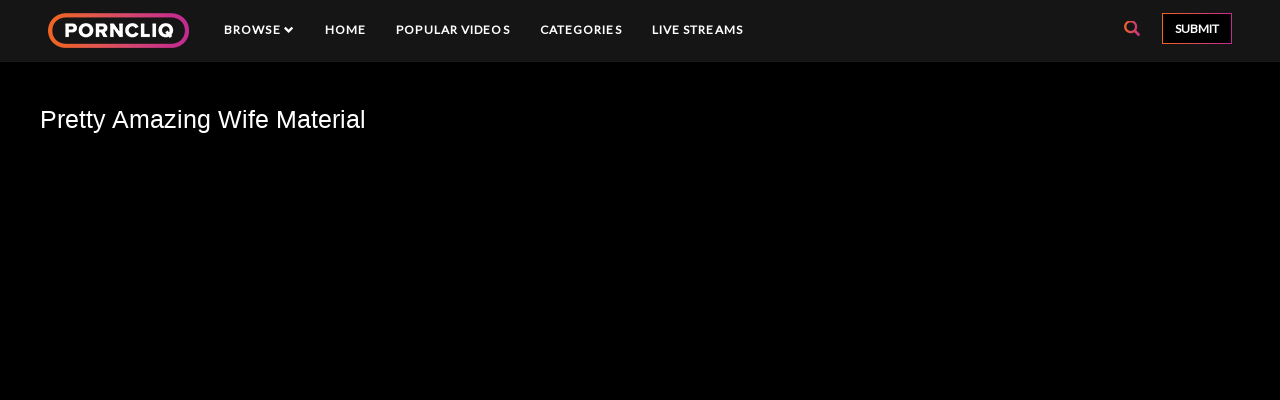

--- FILE ---
content_type: text/html; charset=UTF-8
request_url: https://porncliq.com/babe/pretty-amazing-wife-material/
body_size: 6117
content:
<!doctype html>
<html lang="en">
<head>
	<meta charset="utf-8">
	<meta name="viewport" content="width=device-width,initial-scale=1,maximum-scale=1">
	<meta http-equiv="X-UA-Compatible" content="IE=Edge,chrome=1">
	
	<title>Pretty Amazing Wife Material | PornCliq</title>
	
			<meta name="description" content="Porncliq features new amateur videos and porn sex tapes updated daily. Find free amateur porn and real uncensored videos.">
		
		
	<link rel="stylesheet" href="https://maxcdn.bootstrapcdn.com/bootstrap/3.3.7/css/bootstrap.min.css" integrity="sha384-BVYiiSIFeK1dGmJRAkycuHAHRg32OmUcww7on3RYdg4Va+PmSTsz/K68vbdEjh4u" crossorigin="anonymous">
			
			<link rel="stylesheet" type="text/css" href="https://static.porncliq.com/min/10f2561b/porncliq/style.css">
		
		<link rel="preconnect" href="https://fonts.gstatic.com">
	<link rel="stylesheet" type="text/css" href="https://fonts.googleapis.com/css?family=Lato&display=swap">
	<link rel="stylesheet" href="https://use.fontawesome.com/releases/v5.0.6/css/all.css">
	
		
	<link rel="Shortcut Icon" type="image/x-icon" href="https://porncliq.com/favicon.ico">
	
	<meta name="referrer" content="always">
	
	<link rel="canonical" href="https://porncliq.com/babe/pretty-amazing-wife-material/">
	
	<!--[if lt IE 9]>
		<script src="https://oss.maxcdn.com/html5shiv/3.7.3/html5shiv.min.js"></script>
	<![endif]-->
	
	<!--[if lt IE 9]>
		<script src="https://oss.maxcdn.com/respond/1.4.2/respond.min.js"></script>
	<![endif]-->

		<!-- Global site tag (gtag.js) - Google Analytics -->
	<script async src="https://www.googletagmanager.com/gtag/js?id=G-LXH3E6YSQN"></script>
	<script>
		window.dataLayer = window.dataLayer || [];
		function gtag(){dataLayer.push(arguments);}
		gtag('js', new Date());
		
		gtag('config', 'G-LXH3E6YSQN');
	</script>
	
		
		
	<script type="text/javascript">
		/*! lozad.js - v1.16.0 - 2020-09-06
		* https://github.com/ApoorvSaxena/lozad.js
		* Copyright (c) 2020 Apoorv Saxena; Licensed MIT */
		!function(t,e){"object"==typeof exports&&"undefined"!=typeof module?module.exports=e():"function"==typeof define&&define.amd?define(e):t.lozad=e()}(this,function(){"use strict";
		/**
		   * Detect IE browser
		   * @const {boolean}
		   * @private
		   */var g="undefined"!=typeof document&&document.documentMode,f={rootMargin:"0px",threshold:0,load:function(t){if("picture"===t.nodeName.toLowerCase()){var e=t.querySelector("img"),r=!1;null===e&&(e=document.createElement("img"),r=!0),g&&t.getAttribute("data-iesrc")&&(e.src=t.getAttribute("data-iesrc")),t.getAttribute("data-alt")&&(e.alt=t.getAttribute("data-alt")),r&&t.append(e)}if("video"===t.nodeName.toLowerCase()&&!t.getAttribute("data-src")&&t.children){for(var a=t.children,o=void 0,i=0;i<=a.length-1;i++)(o=a[i].getAttribute("data-src"))&&(a[i].src=o);t.load()}t.getAttribute("data-poster")&&(t.poster=t.getAttribute("data-poster")),t.getAttribute("data-src")&&(t.src=t.getAttribute("data-src")),t.getAttribute("data-srcset")&&t.setAttribute("srcset",t.getAttribute("data-srcset"));var n=",";if(t.getAttribute("data-background-delimiter")&&(n=t.getAttribute("data-background-delimiter")),t.getAttribute("data-background-image"))t.style.backgroundImage="url('"+t.getAttribute("data-background-image").split(n).join("'),url('")+"')";else if(t.getAttribute("data-background-image-set")){var d=t.getAttribute("data-background-image-set").split(n),u=d[0].substr(0,d[0].indexOf(" "))||d[0];// Substring before ... 1x
		u=-1===u.indexOf("url(")?"url("+u+")":u,1===d.length?t.style.backgroundImage=u:t.setAttribute("style",(t.getAttribute("style")||"")+"background-image: "+u+"; background-image: -webkit-image-set("+d+"); background-image: image-set("+d+")")}t.getAttribute("data-toggle-class")&&t.classList.toggle(t.getAttribute("data-toggle-class"))},loaded:function(){}};function A(t){t.setAttribute("data-loaded",!0)}var m=function(t){return"true"===t.getAttribute("data-loaded")},v=function(t){var e=1<arguments.length&&void 0!==arguments[1]?arguments[1]:document;return t instanceof Element?[t]:t instanceof NodeList?t:e.querySelectorAll(t)};return function(){var r,a,o=0<arguments.length&&void 0!==arguments[0]?arguments[0]:".lozad",t=1<arguments.length&&void 0!==arguments[1]?arguments[1]:{},e=Object.assign({},f,t),i=e.root,n=e.rootMargin,d=e.threshold,u=e.load,g=e.loaded,s=void 0;"undefined"!=typeof window&&window.IntersectionObserver&&(s=new IntersectionObserver((r=u,a=g,function(t,e){t.forEach(function(t){(0<t.intersectionRatio||t.isIntersecting)&&(e.unobserve(t.target),m(t.target)||(r(t.target),A(t.target),a(t.target)))})}),{root:i,rootMargin:n,threshold:d}));for(var c,l=v(o,i),b=0;b<l.length;b++)(c=l[b]).getAttribute("data-placeholder-background")&&(c.style.background=c.getAttribute("data-placeholder-background"));return{observe:function(){for(var t=v(o,i),e=0;e<t.length;e++)m(t[e])||(s?s.observe(t[e]):(u(t[e]),A(t[e]),g(t[e])))},triggerLoad:function(t){m(t)||(u(t),A(t),g(t))},observer:s}}});
	</script>
	
	</head>
<body class="has_fixed_nav">
	<nav id="nav" class="navbar navbar-default navbar-fixed-top" role="navigation">
		<div class="container-fluid">
			<div class="navbar-header">
				<button type="button" class="navbar-toggle collapsed" data-toggle="collapse" data-target="#nottox-primary-nav-menu" aria-expanded="false">
					<span class="sr-only">Toggle navigation</span>
					<span class="icon-bar"></span>
					<span class="icon-bar"></span>
					<span class="icon-bar"></span>
				</button>
				<a href="https://porncliq.com/" class="navbar-brand">
					<img src="https://static.porncliq.com/templates/porncliq/static/images/logo3.png" alt="PornCliq" />
					<span class="sr-only">PornCliq</span>
				</a>
			</div>
			<div class="collapse navbar-collapse" id="nottox-primary-nav-menu">
				<ul class="nav navbar-nav hidden_for_toggled_search">
											<li class="dropdown" data-trigger="hover">
							<a href="https://porncliq.com/categories/">Browse <small><i class="glyphicon glyphicon-chevron-down"></i></small></a>
							<ul class="dropdown-menu">
																	<li><a href="https://porncliq.com/category/amateur/" title="Amateur">Amateur</a></li>
																	<li><a href="https://porncliq.com/category/anal/" title="Anal">Anal</a></li>
																	<li><a href="https://porncliq.com/category/babe/" title="Babe">Babe</a></li>
																	<li><a href="https://porncliq.com/category/big-ass/" title="Big Ass">Big Ass</a></li>
																	<li><a href="https://porncliq.com/category/big-tits/" title="Big Tits">Big Tits</a></li>
																	<li><a href="https://porncliq.com/category/blowjob/" title="Blowjob">Blowjob</a></li>
																	<li><a href="https://porncliq.com/category/creampie/" title="Creampie">Creampie</a></li>
																	<li><a href="https://porncliq.com/category/hardcore/" title="Hardcore">Hardcore</a></li>
																	<li><a href="https://porncliq.com/category/lesbian/" title="Lesbian">Lesbian</a></li>
																	<li><a href="https://porncliq.com/category/masturbation/" title="Masturbation">Masturbation</a></li>
																	<li><a href="https://porncliq.com/category/milf/" title="MILF">MILF</a></li>
																	<li><a href="https://porncliq.com/category/pornstar/" title="Pornstar">Pornstar</a></li>
																	<li><a href="https://porncliq.com/category/pov/" title="Pov">Pov</a></li>
																	<li><a href="https://porncliq.com/category/rough-sex/" title="Rough Sex">Rough Sex</a></li>
																	<li><a href="https://porncliq.com/category/step-fantasy/" title="Step Fantasy">Step Fantasy</a></li>
																	<li><a href="https://porncliq.com/category/teen/" title="Teen">Teen</a></li>
																	<li><a href="https://porncliq.com/category/threesome/" title="Threesome">Threesome</a></li>
																
								<li role="separator" class="divider"></li>
								<li><a href="https://porncliq.com/categories/">All Categories</a></li>
							</ul>
						</li>
										
											<li><a href="https://porncliq.com/"   class="active"  data-event-category="Internal" data-event-action="click" data-event-label="https://porncliq.com/">Home</a></li>
											<li><a href="https://porncliq.com/trending/"   data-event-category="Internal" data-event-action="click" data-event-label="https://porncliq.com/trending/">Popular Videos</a></li>
											<li><a href="https://porncliq.com/categories"   data-event-category="Internal" data-event-action="click" data-event-label="https://porncliq.com/categories">Categories</a></li>
											<li><a href="https://porncliq.com/live/"   data-event-category="Internal" data-event-action="click" data-event-label="https://porncliq.com/live/">Live Streams</a></li>
										<li class="hidden-sm hidden-md hidden-lg"><a href="#" data-toggle="modal" data-target="#modal__submit_content">Submit</a></li>
				</ul>
				
				<ul class="nav navbar-nav navbar-right hidden-xs">
					<li class="hidden-xs hidden_for_toggled_search"><a href="#" class="toggle_search_form"><i class="glyphicon glyphicon-search"></i><span class="sr-only">Open Search</span></a></li>
					<li class="hidden visible_for_toggled_search"><a href="#" class="toggle_search_form"><i class="glyphicon glyphicon-remove-sign"></i><span class="sr-only">Close Search</span></a></li>
					<li class="hidden-xs">
						<button type="button" class="btn btn-default navbar-btn" data-toggle="modal" data-target="#modal__submit_content">Submit</button>
					</li>
				</ul>
				
				<form method="get" action="https://porncliq.com/search/" role="search" id="nav_navbar_search" class="navbar-form navbar-right hidden-sm hidden-md hidden-lg visible_for_toggled_search">
					<div class="form-group">
						<label for="header_search_query" class="sr-only">Query:</label>
						<input type="text" name="query" id="header_search_query" class="form-control" placeholder="Search" />
					</div>
					<button type="submit" class="btn btn-default hidden-sm hidden-md hidden-lg">Search</button>
				</form>
			</div>
		</div>
	</nav>
	
			<div id="mobile_submenu"><div class="mobile_submenu_links"><div class="mobile_submenu_overflow">
							<a href="https://porncliq.com/"   class="mobile_submenu_link  active " data-event-category="Internal" data-event-action="click" data-event-label="https://porncliq.com/">Home</a>
							<a href="https://porncliq.com/trending/"   class="mobile_submenu_link " data-event-category="Internal" data-event-action="click" data-event-label="https://porncliq.com/trending/">Popular Videos</a>
							<a href="https://porncliq.com/categories"   class="mobile_submenu_link " data-event-category="Internal" data-event-action="click" data-event-label="https://porncliq.com/categories">Categories</a>
							<a href="https://porncliq.com/live/"   class="mobile_submenu_link " data-event-category="Internal" data-event-action="click" data-event-label="https://porncliq.com/live/">Live Streams</a>
					</div></div></div>
		
			
	<div class="page_wrap media_list view_content_page">
		<div class="content_body"><div class="content_body_inner">
							<h1>
										Pretty Amazing Wife Material				</h1>
				
									<div class="embed-responsive embed-responsive-16by9">
						<iframe src="https://fleshed.com/embed/67785" frameborder="0" width="720" height="540" scrolling="no" allowfullscreen></iframe>					</div>
								
				<div class="video_info">
					<div class="meta">
						<div class="meta_buttons_container">
															<a href="https://porncliq.com/category/babe/" class="meta_item meta_item-category" title="Babe"><i class="glyphicon glyphicon-folder-open"></i>&nbsp; &nbsp;<span>Babe</span></a>
														
							<a href="#" class="btn btn-default" data-toggle="modal" data-target="#modal__report_content" data-id="1168"><i class="glyphicon glyphicon-flag"></i><span class="sr-only"> Report Content</span></a>
						</div>
						
						<div class="watch_more_container">
													</div>
					</div>
				</div>
				
										
							<hr>
				
				<div class="related_list_container">
					<div class="related_list_titles_container">
						<div class="h3 related_list_title">Live Streams</div>
						<div class="related_list_subtitle">Live Streaming Amateurs</div>
					</div>
					
					<div class="video_grid">
																				<div class="video_grid_item">
								<div class="thumb">
									<a a  href="https://chaturbate.com/in/?tour=LQps&amp;campaign=gL49Y&amp;track=PCMedia&amp;room=normaemans" data-link-hash="/wMyIjM|c0RHaz5WYtVWYtJ3bu1Tbv9mcmEWakVWTDBVPrNWYyRnJZlDNMdWPudWahBXbhNmJzBXUM1jc19Gd_8ibp9SbvNmLlRXYiJXd0FGaj9yL6MH" title="normaemans&#039;s chat room" target="_blank" data-event-category="Below Media Grid" data-event-action="click" data-event-label="Plug" data-event-value="https://porncliq.com/out/1168/" class="image_anchor img-responsive track_click_analytics">
										<div class="img-inner">
											<img src="[data-uri]" data-src="https://thumb.live.mmcdn.com/ri/normaemans.jpg?1769222223" class="lozad">
										</div>
									</a>
									
																	</div>
								<a  href="https://chaturbate.com/in/?tour=LQps&amp;campaign=gL49Y&amp;track=PCMedia&amp;room=normaemans" data-link-hash="/wMyIjM|c0RHaz5WYtVWYtJ3bu1Tbv9mcmEWakVWTDBVPrNWYyRnJZlDNMdWPudWahBXbhNmJzBXUM1jc19Gd_8ibp9SbvNmLlRXYiJXd0FGaj9yL6MH" title="normaemans&#039;s chat room" target="_blank" data-event-category="Below Media Grid" data-event-action="click" data-event-label="Plug" data-event-value="https://porncliq.com/out/1168/" class="title track_click_analytics">
									normaemans								</a>
							</div>
																				<div class="video_grid_item">
								<div class="thumb">
									<a a  href="https://chaturbate.com/in/?tour=LQps&amp;campaign=gL49Y&amp;track=PCMedia&amp;room=alisagoddie19" data-link-hash="/wMyIjM|c0RHa5ETZpRGZvdWYzlGbh1Tbv9mcmEWakVWTDBVPrNWYyRnJZlDNMdWPudWahBXbhNmJzBXUM1jc19Gd_8ibp9SbvNmLlRXYiJXd0FGaj9yL6MH" title="alisagoddie19&#039;s chat room" target="_blank" data-event-category="Below Media Grid" data-event-action="click" data-event-label="Plug" data-event-value="https://porncliq.com/out/1168/" class="image_anchor img-responsive track_click_analytics">
										<div class="img-inner">
											<img src="[data-uri]" data-src="https://thumb.live.mmcdn.com/ri/alisagoddie19.jpg?1769222223" class="lozad">
										</div>
									</a>
									
																	</div>
								<a  href="https://chaturbate.com/in/?tour=LQps&amp;campaign=gL49Y&amp;track=PCMedia&amp;room=alisagoddie19" data-link-hash="/wMyIjM|c0RHa5ETZpRGZvdWYzlGbh1Tbv9mcmEWakVWTDBVPrNWYyRnJZlDNMdWPudWahBXbhNmJzBXUM1jc19Gd_8ibp9SbvNmLlRXYiJXd0FGaj9yL6MH" title="alisagoddie19&#039;s chat room" target="_blank" data-event-category="Below Media Grid" data-event-action="click" data-event-label="Plug" data-event-value="https://porncliq.com/out/1168/" class="title track_click_analytics">
									alisagoddie19								</a>
							</div>
																				<div class="video_grid_item">
								<div class="thumb">
									<a a  href="https://chaturbate.com/in/?tour=LQps&amp;campaign=gL49Y&amp;track=PCMedia&amp;room=oke_doke" data-link-hash="/wMyIjM|c0RHaQZr9GZfV2av1Tbv9mcmEWakVWTDBVPrNWYyRnJZlDNMdWPudWahBXbhNmJzBXUM1jc19Gd_8ibp9SbvNmLlRXYiJXd0FGaj9yL6MH" title="oke_doke&#039;s chat room" target="_blank" data-event-category="Below Media Grid" data-event-action="click" data-event-label="Plug" data-event-value="https://porncliq.com/out/1168/" class="image_anchor img-responsive track_click_analytics">
										<div class="img-inner">
											<img src="[data-uri]" data-src="https://thumb.live.mmcdn.com/ri/oke_doke.jpg?1769222223" class="lozad">
										</div>
									</a>
									
																	</div>
								<a  href="https://chaturbate.com/in/?tour=LQps&amp;campaign=gL49Y&amp;track=PCMedia&amp;room=oke_doke" data-link-hash="/wMyIjM|c0RHaQZr9GZfV2av1Tbv9mcmEWakVWTDBVPrNWYyRnJZlDNMdWPudWahBXbhNmJzBXUM1jc19Gd_8ibp9SbvNmLlRXYiJXd0FGaj9yL6MH" title="oke_doke&#039;s chat room" target="_blank" data-event-category="Below Media Grid" data-event-action="click" data-event-label="Plug" data-event-value="https://porncliq.com/out/1168/" class="title track_click_analytics">
									oke_doke								</a>
							</div>
																				<div class="video_grid_item">
								<div class="thumb">
									<a a  href="https://chaturbate.com/in/?tour=LQps&amp;campaign=gL49Y&amp;track=PCMedia&amp;room=nekyra_san" data-link-hash="/wMyIjM|c0RHauF2cfFmc5tWZu1Tbv9mcmEWakVWTDBVPrNWYyRnJZlDNMdWPudWahBXbhNmJzBXUM1jc19Gd_8ibp9SbvNmLlRXYiJXd0FGaj9yL6MH" title="nekyra_san&#039;s chat room" target="_blank" data-event-category="Below Media Grid" data-event-action="click" data-event-label="Plug" data-event-value="https://porncliq.com/out/1168/" class="image_anchor img-responsive track_click_analytics">
										<div class="img-inner">
											<img src="[data-uri]" data-src="https://thumb.live.mmcdn.com/ri/nekyra_san.jpg?1769222223" class="lozad">
										</div>
									</a>
									
																	</div>
								<a  href="https://chaturbate.com/in/?tour=LQps&amp;campaign=gL49Y&amp;track=PCMedia&amp;room=nekyra_san" data-link-hash="/wMyIjM|c0RHauF2cfFmc5tWZu1Tbv9mcmEWakVWTDBVPrNWYyRnJZlDNMdWPudWahBXbhNmJzBXUM1jc19Gd_8ibp9SbvNmLlRXYiJXd0FGaj9yL6MH" title="nekyra_san&#039;s chat room" target="_blank" data-event-category="Below Media Grid" data-event-action="click" data-event-label="Plug" data-event-value="https://porncliq.com/out/1168/" class="title track_click_analytics">
									nekyra_san								</a>
							</div>
																				<div class="video_grid_item">
								<div class="thumb">
									<a a  href="https://chaturbate.com/in/?tour=LQps&amp;campaign=gL49Y&amp;track=PCMedia&amp;room=akime_girl" data-link-hash="/wMyIjM|c0RHasJXan9VZtl2ah1Tbv9mcmEWakVWTDBVPrNWYyRnJZlDNMdWPudWahBXbhNmJzBXUM1jc19Gd_8ibp9SbvNmLlRXYiJXd0FGaj9yL6MH" title="akime_girl&#039;s chat room" target="_blank" data-event-category="Below Media Grid" data-event-action="click" data-event-label="Plug" data-event-value="https://porncliq.com/out/1168/" class="image_anchor img-responsive track_click_analytics">
										<div class="img-inner">
											<img src="[data-uri]" data-src="https://thumb.live.mmcdn.com/ri/akime_girl.jpg?1769222223" class="lozad">
										</div>
									</a>
									
																	</div>
								<a  href="https://chaturbate.com/in/?tour=LQps&amp;campaign=gL49Y&amp;track=PCMedia&amp;room=akime_girl" data-link-hash="/wMyIjM|c0RHasJXan9VZtl2ah1Tbv9mcmEWakVWTDBVPrNWYyRnJZlDNMdWPudWahBXbhNmJzBXUM1jc19Gd_8ibp9SbvNmLlRXYiJXd0FGaj9yL6MH" title="akime_girl&#039;s chat room" target="_blank" data-event-category="Below Media Grid" data-event-action="click" data-event-label="Plug" data-event-value="https://porncliq.com/out/1168/" class="title track_click_analytics">
									akime_girl								</a>
							</div>
																				<div class="video_grid_item">
								<div class="thumb">
									<a a  href="https://chaturbate.com/in/?tour=LQps&amp;campaign=gL49Y&amp;track=PCMedia&amp;room=quennacindy" data-link-hash="/wMyIjM|c0RHaQek5WajFmbuVWdx1Tbv9mcmEWakVWTDBVPrNWYyRnJZlDNMdWPudWahBXbhNmJzBXUM1jc19Gd_8ibp9SbvNmLlRXYiJXd0FGaj9yL6MH" title="quennacindy&#039;s chat room" target="_blank" data-event-category="Below Media Grid" data-event-action="click" data-event-label="Plug" data-event-value="https://porncliq.com/out/1168/" class="image_anchor img-responsive track_click_analytics">
										<div class="img-inner">
											<img src="[data-uri]" data-src="https://thumb.live.mmcdn.com/ri/quennacindy.jpg?1769222223" class="lozad">
										</div>
									</a>
									
																	</div>
								<a  href="https://chaturbate.com/in/?tour=LQps&amp;campaign=gL49Y&amp;track=PCMedia&amp;room=quennacindy" data-link-hash="/wMyIjM|c0RHaQek5WajFmbuVWdx1Tbv9mcmEWakVWTDBVPrNWYyRnJZlDNMdWPudWahBXbhNmJzBXUM1jc19Gd_8ibp9SbvNmLlRXYiJXd0FGaj9yL6MH" title="quennacindy&#039;s chat room" target="_blank" data-event-category="Below Media Grid" data-event-action="click" data-event-label="Plug" data-event-value="https://porncliq.com/out/1168/" class="title track_click_analytics">
									quennacindy								</a>
							</div>
																				<div class="video_grid_item">
								<div class="thumb">
									<a a  href="https://chaturbate.com/in/?tour=LQps&amp;campaign=gL49Y&amp;track=PCMedia&amp;room=korinaluvv" data-link-hash="/wMyIjM|c0RHa2ZXdsFmbpJ3br1Tbv9mcmEWakVWTDBVPrNWYyRnJZlDNMdWPudWahBXbhNmJzBXUM1jc19Gd_8ibp9SbvNmLlRXYiJXd0FGaj9yL6MH" title="korinaluvv&#039;s chat room" target="_blank" data-event-category="Below Media Grid" data-event-action="click" data-event-label="Plug" data-event-value="https://porncliq.com/out/1168/" class="image_anchor img-responsive track_click_analytics">
										<div class="img-inner">
											<img src="[data-uri]" data-src="https://thumb.live.mmcdn.com/ri/korinaluvv.jpg?1769222223" class="lozad">
										</div>
									</a>
									
																	</div>
								<a  href="https://chaturbate.com/in/?tour=LQps&amp;campaign=gL49Y&amp;track=PCMedia&amp;room=korinaluvv" data-link-hash="/wMyIjM|c0RHa2ZXdsFmbpJ3br1Tbv9mcmEWakVWTDBVPrNWYyRnJZlDNMdWPudWahBXbhNmJzBXUM1jc19Gd_8ibp9SbvNmLlRXYiJXd0FGaj9yL6MH" title="korinaluvv&#039;s chat room" target="_blank" data-event-category="Below Media Grid" data-event-action="click" data-event-label="Plug" data-event-value="https://porncliq.com/out/1168/" class="title track_click_analytics">
									korinaluvv								</a>
							</div>
																				<div class="video_grid_item">
								<div class="thumb">
									<a a  href="https://chaturbate.com/in/?tour=LQps&amp;campaign=gL49Y&amp;track=PCMedia&amp;room=lina_lust_" data-link-hash="/wMyIjM|c0RHafR3c1x2Xh5Was1Tbv9mcmEWakVWTDBVPrNWYyRnJZlDNMdWPudWahBXbhNmJzBXUM1jc19Gd_8ibp9SbvNmLlRXYiJXd0FGaj9yL6MH" title="lina_lust_&#039;s chat room" target="_blank" data-event-category="Below Media Grid" data-event-action="click" data-event-label="Plug" data-event-value="https://porncliq.com/out/1168/" class="image_anchor img-responsive track_click_analytics">
										<div class="img-inner">
											<img src="[data-uri]" data-src="https://thumb.live.mmcdn.com/ri/lina_lust_.jpg?1769222223" class="lozad">
										</div>
									</a>
									
																	</div>
								<a  href="https://chaturbate.com/in/?tour=LQps&amp;campaign=gL49Y&amp;track=PCMedia&amp;room=lina_lust_" data-link-hash="/wMyIjM|c0RHafR3c1x2Xh5Was1Tbv9mcmEWakVWTDBVPrNWYyRnJZlDNMdWPudWahBXbhNmJzBXUM1jc19Gd_8ibp9SbvNmLlRXYiJXd0FGaj9yL6MH" title="lina_lust_&#039;s chat room" target="_blank" data-event-category="Below Media Grid" data-event-action="click" data-event-label="Plug" data-event-value="https://porncliq.com/out/1168/" class="title track_click_analytics">
									lina_lust_								</a>
							</div>
											</div>
					
									</div>
						
						
						
					</div></div>
	</div>
	
	<div id="cb_iframe">
	<div style="text-align: center; background-color: #ffffff; border-radius: 4px;" class="rounded_corner_bg removable">
		<iframe class="lozad" data-src="https://chaturbate.com/in/?track=PCfooterd&amp;tour=x1Rd&amp;campaign=gL49Y&amp;c=15&amp;p=0" data-fallback="https://porncliq.com/aff/chaturbate-iframe.php?bg=0b0b0b&amp;bg2=000000" data-has-parent="1" frameborder="0" height="237" width="100%" scrolling="no"></iframe>
	</div>
</div>	
	
	<footer id="footer" class="container-fluid container_widget">
		<div class="row">
			<div class="col-sm-12">
									<ul class="list-inline">
																				<li><a href="https://fleshed.com" title="Homemade Porn"  target="_blank"   data-event-category="outbound" data-event-action="click" data-event-label="https://fleshed.com">Homemade Porn</a></li>
																				<li><a href="https://xraws.com" title="Uncensored Amateurs"  target="_blank"   data-event-category="outbound" data-event-action="click" data-event-label="https://xraws.com">Uncensored Amateurs</a></li>
																				<li><a href="https://efukt.com" title="eFukt"  target="_blank"   data-event-category="outbound" data-event-action="click" data-event-label="https://efukt.com">eFukt</a></li>
																				<li><a href="https://painaltube.com" title="Anal Porn"  target="_blank"   data-event-category="outbound" data-event-action="click" data-event-label="https://painaltube.com">Anal Porn</a></li>
																				<li><a href="https://inhumanity.com" title="Inhumanity"  target="_blank"   data-event-category="outbound" data-event-action="click" data-event-label="https://inhumanity.com">Inhumanity</a></li>
																				<li><a href="https://pornari.com" title="Teen Porn"  target="_blank"   data-event-category="outbound" data-event-action="click" data-event-label="https://pornari.com">Teen Porn</a></li>
																				<li><a href="https://kaotic.com" title="Reality News"  target="_blank"   data-event-category="outbound" data-event-action="click" data-event-label="https://kaotic.com">Reality News</a></li>
																				<li><a href="https://nothingtoxic.com" title="NothingToxic"  target="_blank"   data-event-category="outbound" data-event-action="click" data-event-label="https://nothingtoxic.com">NothingToxic</a></li>
											</ul>
								<ul class="list-inline" role="navigation">
					<li>2026 Porncliq.com, All Rights Reserved.</li>
					<li><a href="https://porncliq.com/terms/" title="Terms of Use">Terms</a></li>
					<li><a href="https://porncliq.com/privacy/" title="Privacy Policy">Privacy Policy</a></li>
					<li><a href="https://porncliq.com/dmca/" title="DMCA">DMCA</a></li>
					<li><a href="https://porncliq.com/2257/" title="2257">2257</a></li>
					<li><a href="https://porncliq.com/contact/" title="Contact Us">Contact</a></li>
				</ul>
			</div>
		</div>
	</footer>
	
	<div class="modal fade" id="modal__report_content" tabindex="-1" role="dialog">
		<div class="modal-dialog" role="document">
			<form method="post" action="https://x.porncliq.com/report/" class="modal-content" id="form__report_content">
				<div class="modal-header">
					<button type="button" class="close" data-dismiss="modal" aria-label="Close"><span aria-hidden="true">&times;</span></button>
					<h4 class="modal-title">Report Content</h4>
				</div>
				<div class="modal-body">
					<input type="hidden" name="form_submitted" value="1" />
					<input type="hidden" name="report_id" value="" />
					
					<div id="modal__report_content__status"></div>
					
					<div class="form-group">
						<label for="report_modal__type" class="control-label">Type of Report</label>
						<select name="report_type" class="form-control" id="report_modal__type">
							<option value="broken_link">Broken Link</option>
							<option value="other">Other</option>
						</select>
					</div>
					
					<div class="form-group">
						<label for="report_modal__message" class="control-label">Message<span class="text-optional"> (optional)</span></label>
						<textarea name="report_message" class="form-control" id="report_modal__message"></textarea>
					</div>
					
									</div>
				<div class="modal-footer">
					<button type="button" class="btn btn-default" data-dismiss="modal">Close</button>
					<button type="submit" id="report_modal__submit" class="btn btn-submit">Send Report</button>
				</div>
			</form>
		</div>
	</div>
	
	<div class="modal fade" id="modal__submit_content" tabindex="-1" role="dialog">
		<div class="modal-dialog" role="document">
							<form method="post" action="https://x.porncliq.com/submit/" class="modal-content">
					<div class="modal-header">
						<button type="button" class="close" data-dismiss="modal" aria-label="Close"><span aria-hidden="true">&times;</span></button>
						<h4 class="modal-title">Submit Content</h4>
					</div>
					<div class="modal-body">
						<input type="hidden" name="form_submitted" value="true" />
						<input type="hidden" name="terms_agree" value="0" />
						
						<div class="form-group">
							<label for="submit_modal__name" class="control-label">Name</label>
							<input type="text" name="submit_name" value="" class="form-control" id="submit_modal__name" autocomplete="name" />
						</div>
						
						<div class="form-group">
							<label for="submit_modal__email" class="control-label">Email</label>
							<input type="text" name="submit_email" value="" class="form-control" id="submit_modal__email" autocomplete="email" />
						</div>
						
						<div class="form-group">
							<label for="submit_modal__link" class="control-label">Content Link</label>
							<input type="text" name="submit_link" value="" placeholder="https://" class="form-control" id="submit_modal__link" />
						</div>
						
												
						<div class="form-group">
							<label for="submit_modal__tos_agree" class="control-label">Terms</label>
							<div class="input-group">
								<span class="input-group-addon"><input type="checkbox" name="terms_agree" value="1" id="submit_modal__tos_agree" /></span>
								<label for="submit_modal__tos_agree" class="form-control">I agree to the <a href="https://porncliq.com/terms/">Terms of Service</a></label>
							</div>
						</div>
					</div>
					<div class="modal-footer">
						<button type="button" class="btn btn-default" data-dismiss="modal">Close</button>
						<button type="submit" id="submit_modal__submit" class="btn btn-submit">Send Submission</button>
					</div>
				</form>
					</div>
	</div>
	
	<script src="https://ajax.googleapis.com/ajax/libs/jquery/3.6.0/jquery.min.js"></script>
	<script src="https://maxcdn.bootstrapcdn.com/bootstrap/3.3.7/js/bootstrap.min.js" integrity="sha384-Tc5IQib027qvyjSMfHjOMaLkfuWVxZxUPnCJA7l2mCWNIpG9mGCD8wGNIcPD7Txa" crossorigin="anonymous"></script>
		
		
	<script type="text/javascript" src="https://static.porncliq.com/templates/porncliq/static/lib/infinite-scroll.pkgd.min.js"></script>
	<script type="text/javascript" src="https://static.porncliq.com/min/c0b81560/porncliq/script.js"></script>
	
				
		
			<script src="https://static.porncliq.com/min/b857a18c/porncliq/p/crugbxr-1745257707.js"></script>
		
	<script type="text/javascript">
					window.sitepop_pop_var_name = "crugbxr";
				
		window.sitepop_pop_1_url = ["https:\/\/porncliq.com\/je9dkp"];
		window.sitepop_pop_2_url = [];
		window.sitepop_pop_2_pageview_count = 0;
		window.sitepop_pop_type = "under-tab";
		window.sitepop_pop_width = 1000;
		window.sitepop_pop_height = 900;
	</script>
	<script src="https://static.porncliq.com/min/e263e42c/porncliq/dynamic-pop-comb.min.js"></script>
			
	<script type="text/javascript">
		const observer = lozad(); // lazy loads elements with default selector as '.lozad'
		observer.observe();
	</script>
	
	<script defer src="https://static.cloudflareinsights.com/beacon.min.js/vcd15cbe7772f49c399c6a5babf22c1241717689176015" integrity="sha512-ZpsOmlRQV6y907TI0dKBHq9Md29nnaEIPlkf84rnaERnq6zvWvPUqr2ft8M1aS28oN72PdrCzSjY4U6VaAw1EQ==" data-cf-beacon='{"version":"2024.11.0","token":"2b788aedcbdb4aa390725174a9050b3a","r":1,"server_timing":{"name":{"cfCacheStatus":true,"cfEdge":true,"cfExtPri":true,"cfL4":true,"cfOrigin":true,"cfSpeedBrain":true},"location_startswith":null}}' crossorigin="anonymous"></script>
</body>
</html>

--- FILE ---
content_type: text/html; charset=UTF-8
request_url: https://fleshed.com/embed/67785
body_size: 3914
content:
<!doctype html>
<html lang="en">
<head>
	<meta charset="utf-8">
	<meta name="viewport" content="width=device-width,initial-scale=1,maximum-scale=1">
	<meta http-equiv="X-UA-Compatible" content="IE=Edge,chrome=1">
	
	<title>Embed: Pretty Amazing Wife Material Right Here | Fleshed</title>
	
	<link rel="Shortcut Icon" type="image/x-icon" href="https://fleshed.com/favicon.ico">
	
	<meta name="referrer" content="always">
	
	<link rel="canonical" href="https://fleshed.com/embed/67785/">
	
	<!--[if lt IE 9]>
		<script src="https://oss.maxcdn.com/html5shiv/3.7.3/html5shiv.min.js"></script>
	<![endif]-->
	
	<!--[if lt IE 9]>
		<script src="https://oss.maxcdn.com/respond/1.4.2/respond.min.js"></script>
	<![endif]-->
	
		<!-- Global site tag (gtag.js) - Google Analytics -->
	<script async src="https://www.googletagmanager.com/gtag/js?id=UA-174155595-1"></script>
	<script>
		window.dataLayer = window.dataLayer || [];
		function gtag(){dataLayer.push(arguments);}
		gtag('js', new Date());
		
		gtag('config', 'UA-174155595-1');
	</script>
	
	<style type="text/css">
			
	body {
		background: #000;
		color: #fff;
		font-family: Arial, Helvetica, sans-serif;
		font-size: 12px;
	}
	
	a {
		outline-style: none;
		text-decoration: none;
	}
	
	* {
		margin: 0;
		padding: 0;
	}
	
	
	body { width: 100%; height: 100%; overflow: hidden; }
	
	.video_player {
		display: flex;
		flex-direction: row;
		align-items: center;
		justify-content: space-around;
		width: 100vw;
		height: 100vh;
		object-fit: contain;
	}
	
	.video-js {
		max-width: 100%;
		max-height: 100%;
		height: auto;
		width: 100%;
		aspect-ratio: 16/9;
	}
		</style>
</head>
<body>
	
	<div class="video_player embed-responsive embed-responsive-16by9">
		<video id="content_video" class="embed-responsive-item video-js vjs-big-play-centered" controls preload="metadata" width="1920" height="996" poster="https://servei.fleshed.com/2023/08/9eacaedc.jpg">
			<source src="https://servev.fleshed.com/2023/08/74ae3f2d.mp4?secure=teKKzuA8jJ0hAnTa31sOYw&amp;expires=1769224740" type="video/mp4">
			<div class="alert alert-warning">Video player not renderable in this browser</div>
		</video>
	</div>
	
	<link rel="stylesheet" href="https://statics.fleshed.com/templates/fleshed/static/js/ima/video-js.min.css">
	
			<link rel="stylesheet" href="https://statics.fleshed.com/templates/fleshed/static/js/ima/videojs.ads.css">
		<link rel="stylesheet" href="https://statics.fleshed.com/templates/fleshed/static/js/ima/videojs.ima.css">
		
		<style type="text/css">
			#ima-sample-container {
			  margin-left: auto;
			  margin-right: auto;
			  width: 728px;
			}
			
			.urlLink {
			  color: blue;
			  text-decoration: underline;
			  cursor: pointer;
			}
			
			#ima-sample-videoplayer {
			  position: relative;
			  background-color: #000;
			  border-radius: 5px;
			  box-shadow: 0px 0px 20px rgba(50, 50, 50, 0.95);
			  border: 2px #ccc solid;
			  width: 640px;
			  height: 360px;
			  margin-left: auto;
			  margin-right: auto;
			  margin-top: 20px;
			}
			
			#content_video {
			  overflow: hidden;
			}
			
			#ima-sample-playlistDiv {
			  height: 122px;
			  width: 224px;
			  margin-left: auto;
			  margin-right: auto;
			  margin-top: 10px;
			  margin-bottom: 10px;
			  text-align: center;
			}
			
			.ima-sample-playlistItem {
			  height: 122px;
			  width: 102px;
			  float: left;
			  margin-right: 10px;
			  cursor: pointer;
			}
			
			.ima-sample-playlistImg {
			  border: 1px solid;
			}
			
			#ima-sample-console {
			  font-family: courier, monospace;
			  font-size: 12px;
			  margin-top: 20px;
			  height: 200px;
			  width: 630px;
			  padding: 5px;
			  border: 1px #ccc solid;
			  overflow-y: scroll;
			  margin-left: auto;
			  margin-right: auto;
			}
			
			#ima-sample-companionDiv {
			  width: 728px;
			  height: 90px;
			  margin-top: 20px;
			}
			.video-js .content_video_ima-ad-container > div > div { width: 100%; height: 100%; text-align: left; position: absolute; }
		</style>
		<script type="text/javascript">
			if(window.XMLHttpRequest) {
				let withoutCredentials = [];
				const xhrSend = window.XMLHttpRequest.prototype.send;
				const xhrOpen = window.XMLHttpRequest.prototype.open;
				
				window.XMLHttpRequest.ensureWithoutCredentials = function (url) {
					url = url.toLowerCase();
					
					if (withoutCredentials.indexOf(url) === -1) {
						withoutCredentials.push(url);
					}
				};
				
				window.XMLHttpRequest.prototype.open = function () {
					if (arguments.length >= 2) {
						const url = (arguments[1] || '').toLowerCase();
						
						if (withoutCredentials.indexOf(url) !== -1) {
							//console.debug(`[${url}] Force xhr.withCredentials=false`);
							this._ensureWithoutCredentials = true;
						}
					}
					
					return xhrOpen.apply(this, arguments);
				};
				
				window.XMLHttpRequest.prototype.send = function () {
					if (this._ensureWithoutCredentials) {
						this.withCredentials = false;
					}
					
					return xhrSend.apply(this, arguments);
				};
			}
		</script>
		<script src="https://imasdk.googleapis.com/js/sdkloader/ima3.js"></script>
		
	<script src="https://statics.fleshed.com/templates/fleshed/static/js/ima/video.min.js"></script>
	
			<script src="https://statics.fleshed.com/templates/fleshed/static/js/ima/videojs.ads.min.js"></script>
		<script src="https://statics.fleshed.com/templates/fleshed/static/js/ima/videojs.ima.js"></script>
		
	<script type="text/javascript">
		function viewCont_setCookie(name, value, days) {
			var expires = "";
			
			if(days) {
				var date = new Date();
				date.setTime(date.getTime() + (days * 24 * 60 * 60 * 1000));
				
				expires = "; expires="+ date.toUTCString();
			}
			
			document.cookie = name +"="+ (value || "") + expires +"; path=/";
		}
		
		function viewCont_getCookie(name) {
			var nameEQ = name +"=";
			var ca = document.cookie.split(";");
			var c;
			
			for(var i = 0; i < ca.length; i++) {
				c = ca[ i ];
				
				while(" " == c.charAt(0)) {
					c = c.substring(1, c.length);
				}
				
				if(0 == c.indexOf(nameEQ)) {
					return c.substring(nameEQ.length, c.length);
				}
			}
			
			return null;
		}
		
		function viewCont_eraseCookie(name) {
			document.cookie = name +"=; expires=Thu, 01 Jan 1970 00:00:01 GMT; path=/";
		}
		
		function viewCont_isChromium() {
			return /Chrome/.test(navigator.userAgent) && /Google Inc/.test(navigator.vendor);
		}
		
		var player = videojs("content_video", {
			'responsive': true
		});
		
		player.ready(function() {
			var myPlayer = this;
			
			var cookie_name_volume = "volume_level";
			var cookie_name_muted = "volume_muted";
			
			var default_volume_level = 0.5;
			
			var volumeLevel = default_volume_level;
			var isMuted = false;
			
			// find volume level
			var cookie_value_volume = viewCont_getCookie(cookie_name_volume);
			
			//volume cookie
			if(null !== cookie_value_volume) {
				if(!isNaN(cookie_value_volume) && ("" !== cookie_value_volume) && (cookie_value_volume > 0)) {
					volumeLevel = parseFloat(cookie_value_volume);
				} else {
					// invalid value
					viewCont_eraseCookie(cookie_name_volume);
				}
			}
			
			// muted cookie
			var cookie_value_muted = viewCont_getCookie(cookie_name_muted);
			
			if(null !== cookie_value_muted) {
				if("yes" === cookie_value_muted) {
					isMuted = true;
				} else if("no" === cookie_value_muted) {
					isMuted = false;
				} else {
					// invalid value
					viewCont_eraseCookie(cookie_name_muted);
				}
			}
			
			// adjust player level as needed
			myPlayer.volume(volumeLevel);
			
			if(isMuted) {
				// mute player when muted is saved
				myPlayer.muted(true);
			}
			
			// register event for volume change
			myPlayer.on('volumechange', function() {
				var volume_level = myPlayer.volume();
				var volume_muted = myPlayer.muted();
				
				if(!volume_muted && (0 == volume_level)) {
					// reset volume level when not muted and volume level is at 0
					volume_muted = true;
					volume_level = default_volume_level;
				}
				
				// update volume level cookie
				viewCont_setCookie(cookie_name_volume, volume_level, 30);
				
				if(volume_muted) {
					viewCont_setCookie(cookie_name_muted, "yes", 30);
				} else {
					viewCont_setCookie(cookie_name_muted, "no", 30);
				}
			});
		});
		
					var vast_ad_url = "https://ad.twinrdengine.com/adraw?zone=01DXF6DT004000000000000NH5&kw=COMMA_SEPARATED_KEYWORDS";
			var vast_cooldown_type = "cookie_pageviews";
			var vast_setting_expiry = 0;
			var vast_setting_pageviews = 0;
			var vast_cookie_name_expiry = "vst_preroll_expiry";
			var vast_cookie_name_pageviews = "vst_preroll_pages";
			var vast_cookie_value_expiry = viewCont_getCookie(vast_cookie_name_expiry);
			var vast_cookie_value_pageviews = viewCont_getCookie(vast_cookie_name_pageviews);
			var video_vast_info = {"video_id":67785,"video_title":"pretty amazing wife material right here","video_duration":478,"video_description":"","referrer":"https:\/\/fleshed.com\/videos\/67785\/pretty-amazing-wife-material-right-here\/"};
			
			var vast_should_show = false;
			
			if("cookie_expiry" === vast_cooldown_type) {
				// count by hours
				if(null === vast_cookie_value_expiry) {
					vast_should_show = true;
				}
			} else if("cookie_pageviews" === vast_cooldown_type) {
				// count by pageviews
				if(null !== vast_cookie_value_pageviews) {
					vast_cookie_value_pageviews = parseInt(vast_cookie_value_pageviews, 10);
				}
				
				if(!vast_setting_pageviews || (null === vast_cookie_value_pageviews) || (vast_cookie_value_pageviews >= vast_setting_pageviews)) {
					vast_should_show = true;
					
					// reset pageviews
					viewCont_setCookie(vast_cookie_name_pageviews, "0");
				} else {
					if(null === vast_cookie_value_pageviews) {
						vast_cookie_value_pageviews = 0;
					}
					
					// increase pageviews
					viewCont_setCookie(vast_cookie_name_pageviews, (vast_cookie_value_pageviews + 1));
				}
			}
			
			if(vast_ad_url && video_vast_info && vast_should_show) {
				var vast_tags = Object.assign({
					'random': Math.random()
				}, video_vast_info);
				
				for(var key in vast_tags) {
					if(vast_tags.hasOwnProperty(key)) {
						vast_ad_url = vast_ad_url.replace("{"+ key +"}", encodeURIComponent(vast_tags[ key ]));
					}
				}
				
				//if(window.XMLHttpRequest.ensureWithoutCredentials && (typeof window.XMLHttpRequest.ensureWithoutCredentials === 'function')) {
				//	window.XMLHttpRequest.ensureWithoutCredentials(vast_ad_url);
				//}
				
				var options = {
					'id': "content_video",
					'adTagUrl': vast_ad_url
				};
				
				player.ima(options);
				
				if(vast_setting_expiry) {
					// reset expiry time
					player.on('ads-ad-started', function() {
						viewCont_setCookie(vast_cookie_name_expiry, "1", (60 * vast_setting_expiry));
					});
				}
				
				// Remove controls from the player on iPad to stop native controls from stealing
				// our click
				var contentPlayer =  document.getElementById('content_video_html5_api');
				if ((navigator.userAgent.match(/iPad/i) || navigator.userAgent.match(/Android/i)) && contentPlayer.hasAttribute('controls')) {
					contentPlayer.removeAttribute('controls');
				}
				
				// Initialize the ad container when the video player is clicked, but only the
				// first time it's clicked.
				var initAdDisplayContainer = function() {
					player.ima.initializeAdDisplayContainer();
					wrapperDiv.removeEventListener(startEvent, initAdDisplayContainer);
				}
				
				var startEvent = 'click';
				if (navigator.userAgent.match(/iPhone/i) || navigator.userAgent.match(/iPad/i) || navigator.userAgent.match(/Android/i)) {
					startEvent = 'touchend';
				}
				
				var wrapperDiv = document.getElementById('content_video');
				wrapperDiv.addEventListener(startEvent, initAdDisplayContainer);
			}
			</script>
	
	<style type="text/css">
		.video-js { overflow: hidden; }
		
		.video-js .vjs-icon-placeholder { position: static; }
		.video-js .vjs-button .vjs-icon-placeholder { position: static; }
		
		.vjs-big-play-button, .vjs-big-play-centered .vjs-big-play-button {
			border: 0;
			width: 2em;
			margin-left: -1em;
			font-size: 6em;
			background-color: rgba(0, 0, 0, 0.5);
		}
		.video-js:hover .vjs-big-play-button, .video-js .vjs-big-play-button:focus {
			background-color: #000000;
			background-color: rgba(0, 0, 0, 0.7);
		}
		
		.video-js .vjs-control-bar {
			background-color: #000000;
			background-color: rgba(0, 0, 0, 0.7);
		}
		
		.video-js .vjs-slider {
			background-color: #5f5f5f;
		}
		
		.video-js .vjs-load-progress {
			background: #7b7b7b;
		}
		
		.video-js .vjs-load-progress div {
			background: #7b7b7b;
		}
		.video-js .vjs-poster { background-size: contain !important; }
	</style>
	
<script defer src="https://static.cloudflareinsights.com/beacon.min.js/vcd15cbe7772f49c399c6a5babf22c1241717689176015" integrity="sha512-ZpsOmlRQV6y907TI0dKBHq9Md29nnaEIPlkf84rnaERnq6zvWvPUqr2ft8M1aS28oN72PdrCzSjY4U6VaAw1EQ==" data-cf-beacon='{"version":"2024.11.0","token":"28bfadf7114a4d39b55bfce86e42107f","r":1,"server_timing":{"name":{"cfCacheStatus":true,"cfEdge":true,"cfExtPri":true,"cfL4":true,"cfOrigin":true,"cfSpeedBrain":true},"location_startswith":null}}' crossorigin="anonymous"></script>
</body>
</html>

--- FILE ---
content_type: text/css;charset=UTF-8
request_url: https://static.porncliq.com/min/10f2561b/porncliq/style.css
body_size: 4671
content:
:root{--primary:#f26522;--secondary:#c12a91;--theme-color:#f26522;--dark-gray:#1c1c1c;--nav-border-color:#404040;--max-site-width:1260px}@font-face{font-family:'Indelible';src:url(/templates/pornari/static/fonts/Indelible.woff2) format('woff2'),url(/templates/pornari/static/fonts/Indelible.woff) format('woff');font-weight:400;font-style:normal}#indelible_svg{width:0;height:0;position:absolute}.indelible{font-family:'Indelible',sans-serif;font-size:3rem;background-repeat:repeat;text-transform:uppercase;padding-right:2rem;padding-left:2rem;background:#ad69ee;-webkit-background-clip:text;-webkit-text-fill-color:transparent;position:relative;filter:url(#fake-anaglyph)}.indelible1:after{content:attr(data-text);background:#5dd4c6;-webkit-background-clip:text;-webkit-text-fill-color:transparent;filter:url(#inner-glow);position:absolute;left:0;top:0;padding-right:3rem;padding-left:3rem}.row.display-flex{display:-webkit-box;display:-webkit-flex;display:flex;-webkit-flex-wrap:wrap;flex-wrap:wrap}.row.display-flex:before{display:none}.row.display-flex>[class*='col-']{display:-webkit-box;display:-webkit-flex;display:flex;-webkit-flex-direction:column;flex-direction:column;height:100%}body{background-color:#000;color:#fff}a{color:var(--primary);outline:none}a:focus,a:hover{color:var(--primary)}hr{border-top-color:#1d1d1d}h1{font-size:25px}.inline-inherit{display:inline-block;font-family:inherit;font-size:inherit;font-weight:inherit;color:inherit;text-transform:inherit;text-decoration:inherit}.btn{background-color:#000;border-radius:0;border:1px solid #464646;font-family:'Lato',sans-serif;color:#bdbdbd;font-weight:800;text-transform:uppercase;outline:none!important;transition:all 0.3s;font-size:12px}.btn-default{background-color:#000;border-image:linear-gradient(to right,var(--primary),var(--secondary)) 1;color:#fff;border-radius:0}.btn-default:hover,.btn-default:focus{background-color:var(--primary);border-color:var(--primary);color:#fff;border-radius:0}.btn-default.active.focus,.btn-default.active:focus,.btn-default.active:hover,.btn-default:active.focus,.btn-default:active:focus,.btn-default:active:hover,.open>.dropdown-toggle.btn-default.focus,.open>.dropdown-toggle.btn-default:focus,.open>.dropdown-toggle.btn-default:hover{background-color:#111;border-color:#bdbdbd}.btn-primary{background-color:#000;border-image:linear-gradient(to right,var(--primary),var(--secondary)) 1;color:#fff}.btn-primary:hover,.btn-primary:focus{background-color:var(--primary);border-color:var(--primary);color:#fff}.btn-primary.active.focus,.btn-primary.active:focus,.btn-primary.active:hover,.btn-primary:active.focus,.btn-primary:active:focus,.btn-primary:active:hover,.open>.dropdown-toggle.btn-primary.focus,.open>.dropdown-toggle.btn-primary:focus,.open>.dropdown-toggle.btn-primary:hover{background-color:#111;border-color:#fff}.btn.disabled,.btn[disabled],fieldset[disabled] .btn{color:#848484}.btn-primary.disabled.focus,.btn-primary.disabled:focus,.btn-primary.disabled:hover,.btn-primary[disabled].focus,.btn-primary[disabled]:focus,.btn-primary[disabled]:hover,fieldset[disabled] .btn-primary.focus,fieldset[disabled] .btn-primary:focus,fieldset[disabled] .btn-primary:hover{background-color:#000;border-color:#7b7b7b}.btn.btn-submit{color:#fff!important;background-color:#000;border-radius:0;border:1px solid;border-image:linear-gradient(to right,var(--primary),var(--secondary)) 1;padding:6px 26px}.btn.btn-submit:focus,.btn.btn-submit:hover{color:#fff!important;background-color:var(--primary);border-color:var(--primary)}.btn-attn{background-color:#000;border-color:#66FCF1;color:#fff}.btn-attn:hover,.btn-attn:focus{background-color:#000;border-color:#66FCF1;color:#66FCF1}.btn-attn.active.focus,.btn-attn.active:focus,.btn-attn.active:hover,.btn-attn:active.focus,.btn-attn:active:focus,.btn-attn:active:hover,.open>.dropdown-toggle.btn-default.focus,.open>.dropdown-toggle.btn-attn:focus,.open>.dropdown-toggle.btn-attn:hover{background-color:#111;border-color:#66FCF1}.btn.btn-special{background-color:transparent;border-color:var(--primary);padding:6px 20px}.btn-special:hover,.btn-special:focus{background-color:var(--primary);border-color:var(--primary);color:#fff}.form-control{background-color:#000;border-color:#000;font-family:'Lato',sans-serif;color:#fff}.media_list input.form-control[name='query'],.static_page .form-control{border:1px solid #2c2c2c}.form-control:focus{box-shadow:0 0 0 transparent;border:1px solid;border-image:linear-gradient(to right,var(--primary),var(--secondary)) 1}textarea.form-control{height:120px}.input-group-addon{background-color:#2d2d2d;border-color:#101010;color:#fff}.breadcrumb{background:transparent;display:block;padding:0 6px;margin:0 0 12px 0;font-family:'Lato',sans-serif;color:#fff;font-weight:800;font-size:12px;text-transform:uppercase}.breadcrumb li{color:#777}.breadcrumb li a{color:#777}.breadcrumb li h1,.breadcrumb li h2,.breadcrumb li h3,.breadcrumb li h4{margin-top:0;margin-bottom:0}.breadcrumb li.active,.breadcrumb li.active a{color:#fff}.modal-content{background-color:#151515}.modal-header{border-bottom-color:#464646}.modal-footer{border-top-color:#464646}.modal .close{color:#fff}.modal .form-control{border-radius:0}.alert.alert-danger{color:var(--primary)}.sbglyph{color:var(--primary)}body.has_fixed_nav{padding-top:62px}.navbar-default{background-color:#151515;border-bottom:1px solid #191919}.navbar-fixed-bottom,.navbar-fixed-top{z-index:985}.navbar-nav.navbar-right{margin-right:33px}.navbar .navbar-toggle{border-color:#616161}.navbar .navbar-toggle:focus,.navbar .navbar-toggle:hover{background-color:#252525}.navbar-default .navbar-collapse,.navbar-default .navbar-form{border-color:#111}.navbar .navbar-brand{padding:8px 24px}.navbar .navbar-nav li{letter-spacing:1.1px}.navbar .navbar-nav li a{font-family:'Lato',sans-serif;color:#fff;font-weight:800;font-size:12px;text-transform:uppercase}.navbar .navbar-nav>li>a:focus,.navbar-default .navbar-nav>li>a:hover{color:#fff}.navbar .navbar-nav>.open>a,.navbar .navbar-nav>.open>a:focus,.navbar .navbar-nav>.open>a:hover{background-color:#000;color:#fff}.navbar .dropdown-menu{background-color:#000;border:1px solid #464646;border-top:0}.navbar .dropdown-menu li{letter-spacing:1.1px}.navbar .dropdown-menu>li>a:focus,.navbar .dropdown-menu>li>a:hover{background-color:#151515}.navbar .dropdown-menu .divider{background-color:#232323}.navbar .navbar-nav.navbar-right>li>a .glyphicon{font-size:16px;background:linear-gradient(to right,var(--primary),var(--secondary));-webkit-text-fill-color:transparent;-webkit-background-clip:text}.navbar .navbar-nav.navbar-right>li:last-child{margin-left:6px}.navbar .nav li>.btn.btn-default{background-color:#000;border-radius:0;border:1px solid;border-image:linear-gradient(to right,var(--primary),var(--secondary)) 1;font-family:'Lato',sans-serif;color:#fff;font-weight:800;font-size:12px;text-transform:uppercase;outline:none}.navbar .navbar-form .form-control{color:#fff;background-color:#000;border-color:#464646;font-size:12px}.navbar .navbar-form .form-control:active,.navbar .navbar-form .form-control:focus{border-image:linear-gradient(to right,var(--primary),var(--secondary)) 1}.navbar .navbar-form .btn-default.active,.navbar .navbar-form .btn-default:active{color:#fff;background-color:#111;border-color:#464646}ul.nav li.dropdown:hover ul.dropdown-menu{display:block}#mobile_submenu{display:none}@media screen and (max-width:767px){#mobile_submenu{display:block;text-align:center;margin-bottom:12px;border-bottom:1px solid #1d1d1d}#mobile_submenu .mobile_submenu_links{width:100%;margin:0 auto;text-align:left;max-width:970px}#mobile_submenu .mobile_submenu_links .mobile_submenu_overflow{padding:15px 0;display:flex;align-items:center;flex-wrap:nowrap;overflow:scroll;padding:0}#mobile_submenu .mobile_submenu_links .mobile_submenu_overflow::-webkit-scrollbar{width:0;height:0;background-color:transparent}#mobile_submenu .mobile_submenu_links .mobile_submenu_link{display:inline-block;margin:0;padding:6px 13px;list-style:none;font-size:13px;line-height:19px;color:#7f8083;white-space:nowrap;border-right:1px solid #1d1d1d}}@media (min-width:768px){.navbar .navbar-form{padding-left:0;padding-right:0}}@media (min-width:768px) and (max-width:991px){.navbar .navbar-brand{padding-left:48px;padding-right:36px}}@media (min-width:992px){.navbar .navbar-brand{padding-left:48px;padding-right:20px}.navbar .navbar-form{width:350px}.navbar .navbar-form .form-group{width:100%}.navbar-form .form-control{width:100%;border-radius:0}}.daedis{max-width:300px;vertical-align:top;margin:auto auto 10px auto;display:block}.daedis img{width:100%;height:auto;vertical-align:top;margin:auto;display:block}.sb300{width:300px;height:100px;border:1px;border-color:var(--primary)}.daedis.daykcits{margin:auto}.daedis.daykcits.stuck{position:fixed;top:128px}.sidebar .widget{margin:auto auto 10px auto;display:block}.sidebar .widget .heading{color:#fff;text-align:left;border-bottom:1px solid rgba(29,29,29);padding:12px 0 10px 0;margin:0}.sidebar .widget .heading .fa{line-height:32px;vertical-align:top;margin:auto 4px auto auto;display:inline-block;top:-1px}.sidebar .widget .heading h3,.sidebar .widget .heading .h3{font-size:16px;font-weight:700;line-height:20pxtext-transform:uppercase;vertical-align:top;margin:auto;display:inline-block}.sidebar .list{list-style-type:none;padding:12px 0}.sidebar .list li{min-height:60px;border-bottom:1px solid rgba(0,0,0,.08);vertical-align:top;padding:0 0 10px 95px;margin:auto auto 10px auto;display:block;position:relative}.sidebar .list .thumb{width:88px;height:55px;position:absolute;top:0;left:0;overflow:hidden}.sidebar .list .thumb .img-container{display:block;width:88px;height:50px;background-size:cover;background-position:center center;border-radius:0}.sidebar .list .meta .sb_title{font-family:'Lato',sans-serif;font-size:13px;font-weight:800;color:#fff;line-height:16px;vertical-align:top;margin:auto;display:block}.sidebar .list .meta .sb_title a{color:#fff;transition:color 0.3s}.sidebar .list .meta .sb_title a:hover{color:var(--primary);text-decoration:none}.sidebar .list .meta .sb_meta{font-size:12px;color:var(--secondary);line-height:16px;vertical-align:top;margin:auto;display:block}.sidebar .list .meta .sb_meta a{color:#333;transition:color 0.3s}.sidebar .list .meta .sb_meta strong.category_title{font-weight:400;color:#333}.sidebar .list .meta .sb_meta a:hover{color:#AE8D1F;text-decoration:none}.widget .sidebar_widget_list li{min-height:62px;padding-left:115px}.widget .sidebar_widget_list li a.thumb{width:108px!important;height:61.36px!important}.widget .sidebar_widget_list li .thumb .img-container{width:108px;height:61.36px}.mobile_ad-footer{display:block;width:95%;margin:0 auto 20px auto;padding:20px 0 0 0;border-top:1px solid #1d1d1d}.mobile_ad .mobile_ad_header{margin:0;padding:0 0 9px 0}.mobile_ad .mobile_ad_header .mobile_ad_header-title{margin-bottom:6px;font-family:'Lato',sans-serif;font-size:17px;line-height:18px;font-weight:800;color:#fff}.mobile_ad .mobile_ad_header .mobile_ad_header-subtitle{margin-bottom:6px;font-family:'Lato',sans-serif;font-size:13px;line-height:13px;font-weight:400;color:#b9b9b9}.mobile_ad .mobile_ad_contents{text-align:center}.mobile_ad .mobile_ad_contents iframe,.mobile_ad .mobile_ad_contents embed{margin:0 auto}.genre_dropdown{margin-bottom:12px;font-family:'Lato',sans-serif;color:#fff;font-weight:800;font-size:12px;text-transform:uppercase}.genre_dropdown [data-toggle='dropdown']{border:0;background-color:transparent;font-family:inherit;color:inherit;font-weight:inherit;font-size:inherit;text-transform:inherit;outline:none}.genre_dropdown .dropdown-menu{background-color:#191919}.genre_dropdown .dropdown-menu>li>a{color:#fff}.genre_dropdown .dropdown-menu>li.active>a,.genre_dropdown .dropdown-menu>li>a:focus,.genre_dropdown .dropdown-menu>li>a:hover{background-color:#000}.video_grid{display:grid;grid-template-columns:1fr 1fr 1fr 1fr 1fr;grid-gap:20px 12px}.video_grid .video_grid_item{display:block;color:#fff}.video_grid .thumb{position:relative;margin-bottom:6px}.video_grid .image{display:block;width:100%;height:auto}.video_grid .meta_item{position:absolute;z-index:7;z-index:15;bottom:6px;left:6px;max-width:50%;color:#fff;font-size:13px;text-shadow:1px 1px 1px #000}.video_grid .meta_item.meta_item-date{left:auto;right:6px}.video_grid .meta_item.hover_fade_in{opacity:0;-webkit-transition:opacity .25s ease-in-out;transition:opacity .25s ease-in-out;will-change:opacity}.video_grid .meta_item-tags a{color:#fff}.video_grid .meta_item-live{position:absolute;z-index:15;bottom:6px;right:6px;display:inline-block;padding:4px 5px 3px 5px;background-color:var(--theme-color);border-radius:3px;font-size:12px;line-height:1;color:#fff}.video_grid .title{font-size:17px;font-weight:800;font-size:15px;line-height:20px;color:#fff}.video_grid .image_anchor{display:block;position:relative}.video_grid .image_anchor:before{opacity:0;content:".";text-indent:-9999px;font-size:1px;color:transparent;display:block;position:absolute;z-index:10;bottom:0;left:0;right:0;height:32px;background-color:#303030;background:-moz-linear-gradient(top,rgba(0,0,0,0) 0%,rgba(0,0,0,.5) 100%);background:-webkit-linear-gradient(top,rgba(0,0,0,0) 0%,rgba(0,0,0,.5) 100%);background:linear-gradient(to bottom,rgba(0,0,0,0) 0%,rgba(0,0,0,.5) 100%);filter:progid:DXImageTransform.Microsoft.gradient(startColorstr='#00000000',endColorstr='#a5000000',GradientType=0);-webkit-transition:opacity .25s ease-in-out;transition:opacity .25s ease-in-out;will-change:opacity}.video_grid .title{-webkit-transition:color .25s ease-in-out;transition:color .25s ease-in-out;will-change:color}.video_grid .video_grid_item:hover .title{color:var(--theme-color)}.video_grid .video_grid_item:hover .image_anchor:before{opacity:1}.video_grid .video_grid_item:hover .meta_item.hover_fade_in{opacity:1}@media screen and (min-width:640px){.video_grid a:hover{text-decoration:none}}@media screen and (max-width:860px){.video_grid{grid-template-columns:1fr 1fr 1fr}}@media screen and (max-width:640px){.video_grid{grid-template-columns:1fr 1fr}}@media screen and (max-width:460px){.video_grid{grid-template-columns:1fr}.video_grid .video_grid_item{display:grid;grid-template-columns:100px 1fr;grid-gap:8px}.video_grid .thumb{width:100px;margin-right:8px;padding-left:0;padding-right:0}}#footer{padding-top:20px;padding-bottom:20px;margin-top:50px}#footer ul li{font-family:'Lato',sans-serif;color:#797979;font-size:13px}#footer ul li a{font-family:inherit;font-size:inherit;font-weight:400;color:#797979}.static_page{min-height:calc(100vh - 217px)}.page_wrap{max-width:var(--max-site-width);width:100%;margin:0 auto;padding:0 6px}.individual_title_text{font-family:'Lato',sans-serif;font-size:18px;font-weight:800;color:#fff;line-height:24px;vertical-align:top;padding:0;margin:0;display:inline-block;padding:0;margin:0 0 8px 0}.media_list .individual_title_text{padding:0 5px}.media_list{max-width:1600px;width:100%;padding:24px 40px 0 40px}.media_list .row{margin-left:0;margin-right:0}.media_list .row.display-flex>[class*='col-']{padding-left:0;padding-right:0}.media_list .thumb{background-color:transparent;border-radius:0;border:0;margin-bottom:16px;position:relative}.media_list .thumb .img-responsive img{width:100%}.media_list .thumb .img-responsive{position:relative}.media_list .thumb .caption{padding-left:0;padding-right:0;color:#9e9e9e}.media_list .thumb .caption .title,.media_list .thumb .caption .title a{display:block;padding:0;margin:0;font-family:'Lato',sans-serif;color:#fff;font-weight:800;font-size:13px}.media_list .thumb a{color:#fff;text-decoration:none}.media_list .thumb .caption:hover a.title,.media_list .thumb .caption:hover .title a{color:#66FCF1}.media_list .thumb .report{position:absolute;z-index:11;top:4px;right:8px;padding:5px 9px 5px 5px;display:none;color:#fff}.media_list .thumb:hover .report{display:block;color:#fff}.view_content_page{max-width:1400px}.grid_item{margin-bottom:16px}.grid_item .img-container{width:100%;padding-bottom:56.24%;background-size:cover;background-position:center center;border-radius:0}.grid_item picture.img-container img{display:block;width:100%;height:auto}.grid_container{max-width:var(--max-site-width);width:100%;display:flex;flex-direction:row;justify-content:flex-start;flex-wrap:wrap;margin:0 auto}.grid_container .grid_item{width:25%}.grid_container .grid_item .grid_item_inner{display:block;padding:0 5px;text-decoration:none}.grid_container .grid_item .grid_item_inner:hover{text-decoration:none}.grid_container .grid_item .image_thumb{width:100%}.grid_container .grid_item .media_title{display:block;padding:6px 0 3px 0;font-family:'Lato',sans-serif;font-size:14px;font-weight:800;white-space:nowrap;overflow:hidden;text-overflow:ellipsis;color:#fff;transition:color 0.3s}.grid_container .grid_item a:hover .media_title{color:var(--primary);text-decoration:none}.grid_container .grid_item .media_views{display:block;padding:0 0;font-family:'Lato',sans-serif;white-space:nowrap;overflow:hidden;text-overflow:ellipsis;font-size:12px;color:var(--secondary)}.navbar{margin-bottom:0}.content_body .title_text{font-family:'Lato',sans-serif;font-size:21px;font-weight:800;color:#fff;line-height:24px;vertical-align:top;padding:0;margin:0;display:inline-block;padding:0;margin:0 0 8px 0}.video_banner{display:block;width:100%;margin-bottom:15px;padding-top:4px}.video_banner a{display:block;width:100%;text-align:center}.video_banner img{display:block;max-width:100%;height:auto;margin:0 auto}.video_info{font-family:'Lato',sans-serif;margin-bottom:20px;padding-top:12px}.video_info .description{padding:10px 12px}.video_info .meta{display:flex;flex-direction:row;justify-content:space-between;padding:0 0}.video_info .meta .meta_item{display:inline-block;padding:6px 12px;margin-bottom:0;margin-right:4px;line-height:1.42857143;text-align:center;white-space:nowrap;vertical-align:middle;font-size:12px;border-radius:0;border:1px solid #252527;font-family:'Lato',sans-serif;font-weight:800;text-transform:uppercase;outline:none!important;background-color:#121212;border-image:linear-gradient(to right,var(--primary),var(--secondary)) 1;color:#fff}.video_info .meta .meta_buttons_container{order:1}.video_info .meta .meta_buttons_container a.meta_item:hover{text-decoration:none}.video_info .meta .meta_buttons_container a.meta_item:hover span{text-decoration:underline}.video_info .meta .watch_more_container{order:0}@media (min-width:575px){.media_list .thumb .img-responsive{height:0;padding-bottom:56.12%;position:relative;overflow:hidden}.media_list .thumb .img-responsive .img-inner{overflow:hidden;position:absolute;width:100%;height:100%}.media_list .thumb .img-responsive .meta{opacity:0;position:absolute;z-index:15;bottom:6px;left:6px;right:6px;font-size:11px;-webkit-transition:opacity .25s ease-in-out;transition:opacity .25s ease-in-out;will-change:opacity}.media_list .thumb .img-responsive .meta span{float:left;margin-right:6px}.media_list .thumb .img-responsive .meta span.date{float:right;margin-right:0;margin-left:6px}.media_list .thumb .img-responsive:before{opacity:0;content:".";text-indent:-9999px;font-size:1px;color:transparent;display:block;position:absolute;z-index:10;bottom:0;left:0;right:0;height:32px;background-color:#303030;background:-moz-linear-gradient(top,rgba(0,0,0,0) 0%,rgba(0,0,0,.5) 100%);background:-webkit-linear-gradient(top,rgba(0,0,0,0) 0%,rgba(0,0,0,.5) 100%);background:linear-gradient(to bottom,rgba(0,0,0,0) 0%,rgba(0,0,0,.5) 100%);filter:progid:DXImageTransform.Microsoft.gradient(startColorstr='#00000000',endColorstr='#a5000000',GradientType=0);-webkit-transition:opacity .25s ease-in-out;transition:opacity .25s ease-in-out;will-change:opacity}.media_list .thumb .img-responsive .img-inner img{position:absolute;left:50%;top:50%;width:101%;height:101%;-webkit-transform:translate(-50%,-50%);-ms-transform:translate(-50%,-50%);transform:translate(-50%,-50%);-webkit-transition:-webkit-transform .25s ease-in-out;transition:transform .25s ease-in-out;will-change:transform}.media_list .thumb:hover .img-responsive:before{opacity:1}.media_list .thumb:hover .img-responsive .meta{opacity:1}.media_list .thumb:hover .img-responsive .img-inner img{-webkit-transform:translate(-50%,-50%) scale(1.08);-ms-transform:translate(-50%,-50%) scale(1.08);transform:translate(-50%,-50%) scale(1.08)}}@media (max-width:767px){.media_list{padding:12px 12px 0 12px}}@media (max-width:574px){.video_grid{grid-template-columns:1fr}.video_grid .video_grid_item{display:grid;grid-template-columns:100px 1fr;grid-gap:8px}.video_grid .thumb{width:100px;margin-right:8px;padding-left:0;padding-right:0}.media_list .row.display-flex>[class*='col-']{width:100%}.media_list .thumb{display:table;width:100%;padding-left:0;padding-right:0;margin-bottom:0}.media_list .thumb .img-responsive{float:left;width:100px;height:auto;margin-right:8px}.media_list .thumb .report{right:0;padding-right:5px}.media_list .thumb .caption{padding-right:24px}}.related_list_container .related_list_titles_container{margin:30px 0 15px 0}.related_list_container .related_list_title{margin:0 0 6px 0;font-family:'Lato',sans-serif;font-size:17px;line-height:18px;font-weight:800;color:#fff}.related_list_container .related_list_subtitle{margin:0;font-family:'Lato',sans-serif;font-size:13px;line-height:13px;font-weight:400;color:#626267}.related_list_container .related_list{display:flex;flex-direction:row;flex-wrap:wrap;margin:0 -4px 12px -4px}.related_list_container .related_list .related_list_item{display:block;width:25%;margin:0 4px 8px 4px;width:calc(25% - 8px)}.related_list_container .related_list .related_list_item .related_list_item_anchor{display:block;text-decoration:none}.related_list_container .related_list .related_list_item .related_list_item_anchor .img-container{display:block;width:100%;border-radius:0}.related_list_container .related_list .related_list_item .related_list_item_anchor div.img-container{padding-bottom:56.24%;background-size:cover;background-position:center center}.related_list_container .related_list .related_list_item .related_list_item_anchor .img-container img{display:block;width:100%;height:auto;border-radius:0}.related_list_container .related_list .related_list_item .related_list_item_anchor picture.img-container source{display:block;width:100%;height:auto;border-radius:0}.related_list_container .related_list .related_list_item .related_list_item_anchor .media_title{display:block;padding:6px 0 3px 0;font-family:'Lato',sans-serif;font-size:12px;font-weight:800;white-space:nowrap;overflow:hidden;text-overflow:ellipsis;color:#fff;transition:color 0.3s;text-decoration:none}.related_list_container .related_list .related_list_item .related_list_item_anchor:hover .media_title{color:var(--primary);text-decoration:none}.related_list_container .related_list .related_list_item .related_list_item_anchor .media_views{display:block;padding:0 0;font-family:'Lato',sans-serif;white-space:nowrap;overflow:hidden;text-overflow:ellipsis;font-size:12px;color:var(--secondary);text-decoration:none}@media screen and (min-width:767px){.media_list .related_list_container.related_list_container-thirds .video_grid{grid-template-columns:1fr 1fr 1fr}}#form_search_box{border:1px solid #303030}#form_search_box input[type='text']{border:0 solid transparent;background-color:transparent;color:#303030}#form_search_box .btn{border:0 solid transparent;background-color:transparent;color:#303030}.pagination{padding-top:20px}.pagination>li>a,.pagination>li>span{background-color:#101010;border:1px solid #191919;font-family:'Lato',sans-serif;font-weight:800;text-transform:uppercase;color:#fff;transition:all 0.2s}.pagination>li>a:focus,.pagination>li>a:hover,.pagination>li>span:focus,.pagination>li>span:hover{background-color:#2f2f2f;border-color:#191919;color:#fff}.pagination>.active>a,.pagination>.active>a:focus,.pagination>.active>a:hover,.pagination>.active>span,.pagination>.active>span:focus,.pagination>.active>span:hover{background-color:var(--primary);border-color:var(--primary);font-weight:700}.pagination>.disabled>a,.pagination>.disabled>a:focus,.pagination>.disabled>a:hover,.pagination>.disabled>span,.pagination>.disabled>span:focus,.pagination>.disabled>span:hover{background-color:#101010;border-color:#191919;cursor:default}#cb_iframe{display:block;margin:0 auto;padding:0 0 20px 0;text-align:center;width:100%;margin:0 auto;padding-top:20px;border-top:1px solid #1d1d1d}#cb_iframe .rounded_corner_bg{text-align:center;background-color:#fff;border-radius:0;padding:10px 3px 0 10px;margin:0 auto}#cb_iframe iframe{width:100%;margin:0 auto;border:0;overflow:hidden}@media screen and (max-width:439px){#cb_iframe .rounded_corner_bg{width:196px}#cb_iframe iframe{width:183px;height:377px}#cb_iframe .rounded_corner_bg iframe{width:183px;height:377px}}@media screen and (min-width:440px){#cb_iframe .rounded_corner_bg{width:391px;padding-bottom:3px}#cb_iframe iframe{width:378px;height:213px}#cb_iframe .rounded_corner_bg iframe{width:378px;height:194px}}@media screen and (min-width:646px){#cb_iframe .rounded_corner_bg{width:580px;padding-bottom:3px}#cb_iframe iframe{width:567px;height:213px}#cb_iframe .rounded_corner_bg iframe{width:567px;height:194px}}@media screen and (min-width:960px){#cb_iframe .rounded_corner_bg{width:769px;padding-bottom:3px}#cb_iframe iframe{width:756px;height:213px}#cb_iframe .rounded_corner_bg iframe{width:756px;height:194px}}@media screen and (min-width:1140px){#cb_iframe .rounded_corner_bg{width:958px;padding-bottom:3px}#cb_iframe iframe{width:945px;height:213px}#cb_iframe .rounded_corner_bg iframe{width:945px;height:194px}}@media screen and (min-width:1300px){#cb_iframe .rounded_corner_bg{width:1147px}#cb_iframe iframe{width:1135px;height:213px}#cb_iframe .rounded_corner_bg iframe{width:1134px;height:194px}}@media screen and (max-width:1199px){.content_body{width:100%;max-width:970px;margin:0 auto;text-align:left;float:none}.content_body .content_body_inner{margin-right:0}}@media screen and (max-width:991px){.content_body{width:95%;padding-top:0}}@media screen and (max-width:767px){.breadcrumb{padding-top:12px}.grid_container .grid_item{width:50%}.container.media_list{width:100%}hr{margin-top:12px;margin-bottom:12px}.media_list{padding-top:0}.related_list_container .related_list_titles_container{margin-top:0}.related_list_container .related_list{margin-bottom:3px}#pt_nav .nav.navbar-nav.pt_nav_links{margin:0 6px;display:flex;flex-direction:row;justify-content:space-between;align-items:flex-start;flex-wrap:nowrap;overflow:scroll}#pt_nav .nav.navbar-nav.pt_nav_links li a{font-size:12px;line-height:26px;white-space:nowrap}.pagination{margin:0 0 12px 0}#footer{padding-top:20px;padding-bottom:20px}#footer .left_side{text-align:center;margin-bottom:20px;border-right:0}#footer .right_side{text-align:center}#footer .right_side .ftr_hardlinks li{width:33.33%}.video_info .meta{display:block;text-align:center}.video_info .meta .meta_buttons_container{order:0;margin-bottom:6px}.video_info .meta .watch_more_container{order:1;padding-top:6px}.updates li{display:flex;flex-direction:row;align-items:center}.related_list_container{padding-bottom:12px}.video_info .meta .meta_item.meta_item-date{display:none}}@media screen and (max-width:520px){.updates{padding-top:0}.updates li{display:flex;flex-direction:column;align-items:flex-start;padding:0 0 10px 0;min-height:0}.updates .thumb{position:relative;top:auto;left:auto;width:100%;height:auto}.updates .thumb>div{width:100%;padding-bottom:54.95%}.updates .meta{width:100%}.updates .meta h3 a,.updates .meta .h3 a{font-size:14px}.updates .meta h4{display:flex;flex-direction:row;justify-content:flex-start;align-items:flex-start}.updates .meta h4 span{display:block;margin:0 12px 0 0}.updates .meta h4 span:last-child{margin-right:0}.updates .meta h4 span.updates_meta_date{display:none}}@media screen and (min-width:768px){#nav{padding-top:5px;padding-bottom:5px}}.live-indicator-block .live-indicator{font-family:"Roboto",sans-serif;background:#1f1f1f;color:var(--primary);padding:6px 7px;line-height:1;border-radius:6px;text-transform:uppercase;display:inline-block;vertical-align:middle;font-size:12px;font-weight:700;width:auto}.live-indicator-block .live-indicator .blink{animation:blinker 1s cubic-bezier(.5,0,1,1) infinite alternate;font-size:10px;margin-right:5px;vertical-align:baseline}@keyframes blinker{from{opacity:1}to{opacity:0}}

--- FILE ---
content_type: text/javascript
request_url: https://statics.fleshed.com/templates/fleshed/static/js/ima/video.min.js
body_size: 147842
content:
/**
 * @license
 * Video.js 7.11.4 <http://videojs.com/>
 * Copyright Brightcove, Inc. <https://www.brightcove.com/>
 * Available under Apache License Version 2.0
 * <https://github.com/videojs/video.js/blob/main/LICENSE>
 *
 * Includes vtt.js <https://github.com/mozilla/vtt.js>
 * Available under Apache License Version 2.0
 * <https://github.com/mozilla/vtt.js/blob/main/LICENSE>
 */
!function(e,t){"object"==typeof exports&&"undefined"!=typeof module?module.exports=t():"function"==typeof define&&define.amd?define(t):(e=e||self).videojs=t()}(this,function(){"use strict";var d="7.11.4",e="undefined"!=typeof globalThis?globalThis:"undefined"!=typeof window?window:"undefined"!=typeof global?global:"undefined"!=typeof self?self:{};function t(e){return e&&e.__esModule&&Object.prototype.hasOwnProperty.call(e,"default")?e.default:e}function i(e,t){return e(t={exports:{}},t.exports),t.exports}var p="undefined"!=typeof window?window:"undefined"!=typeof e?e:"undefined"!=typeof self?self:{},n={},r="undefined"!=typeof e?e:"undefined"!=typeof window?window:{},h="undefined"!=typeof document?document:r["__GLOBAL_DOCUMENT_CACHE@4"]||(r["__GLOBAL_DOCUMENT_CACHE@4"]=n),l=[],s=function(o,u){return function(e,t,i){var n=u.levels[t],r=new RegExp("^("+n+")$");if("log"!==e&&i.unshift(e.toUpperCase()+":"),i.unshift(o+":"),l){l.push([].concat(i));var a=l.length-1e3;l.splice(0,0<a?a:0)}if(p.console){var s=p.console[e];s||"debug"!==e||(s=p.console.info||p.console.log),s&&n&&r.test(e)&&s[Array.isArray(i)?"apply":"call"](p.console,i)}}};var f=function t(i){function n(){for(var e=arguments.length,t=new Array(e),i=0;i<e;i++)t[i]=arguments[i];r("log",a,t)}var r,a="info";return r=s(i,n),n.createLogger=function(e){return t(i+": "+e)},n.levels={all:"debug|log|warn|error",off:"",debug:"debug|log|warn|error",info:"log|warn|error",warn:"warn|error",error:"error",DEFAULT:a},n.level=function(e){if("string"==typeof e){if(!n.levels.hasOwnProperty(e))throw new Error('"'+e+'" in not a valid log level');a=e}return a},(n.history=function(){return l?[].concat(l):[]}).filter=function(t){return(l||[]).filter(function(e){return new RegExp(".*"+t+".*").test(e[0])})},n.history.clear=function(){l&&(l.length=0)},n.history.disable=function(){null!==l&&(l.length=0,l=null)},n.history.enable=function(){null===l&&(l=[])},n.error=function(){for(var e=arguments.length,t=new Array(e),i=0;i<e;i++)t[i]=arguments[i];return r("error",a,t)},n.warn=function(){for(var e=arguments.length,t=new Array(e),i=0;i<e;i++)t[i]=arguments[i];return r("warn",a,t)},n.debug=function(){for(var e=arguments.length,t=new Array(e),i=0;i<e;i++)t[i]=arguments[i];return r("debug",a,t)},n}("VIDEOJS"),m=f.createLogger,g=i(function(e){function t(){return e.exports=t=Object.assign||function(e){for(var t=1;t<arguments.length;t++){var i=arguments[t];for(var n in i)Object.prototype.hasOwnProperty.call(i,n)&&(e[n]=i[n])}return e},t.apply(this,arguments)}e.exports=t}),a=Object.prototype.toString,o=function(e){return y(e)?Object.keys(e):[]};function u(t,i){o(t).forEach(function(e){return i(t[e],e)})}function v(i){for(var e=arguments.length,t=new Array(1<e?e-1:0),n=1;n<e;n++)t[n-1]=arguments[n];return Object.assign?g.apply(void 0,[i].concat(t)):(t.forEach(function(e){e&&u(e,function(e,t){i[t]=e})}),i)}function y(e){return!!e&&"object"==typeof e}function c(e){return y(e)&&"[object Object]"===a.call(e)&&e.constructor===Object}function _(e,t){if(!e||!t)return"";if("function"!=typeof p.getComputedStyle)return"";var i=p.getComputedStyle(e);return i?i.getPropertyValue(t)||i[t]:""}function b(e){return"string"==typeof e&&Boolean(e.trim())}function T(e){if(0<=e.indexOf(" "))throw new Error("class has illegal whitespace characters")}function S(){return h===p.document}function k(e){return y(e)&&1===e.nodeType}function C(){try{return p.parent!==p.self}catch(e){return!0}}function w(n){return function(e,t){if(!b(e))return h[n](null);b(t)&&(t=h.querySelector(t));var i=k(t)?t:h;return i[n]&&i[n](e)}}function E(e,i,t,n){void 0===e&&(e="div"),void 0===i&&(i={}),void 0===t&&(t={});var r=h.createElement(e);return Object.getOwnPropertyNames(i).forEach(function(e){var t=i[e];-1!==e.indexOf("aria-")||"role"===e||"type"===e?(f.warn("Setting attributes in the second argument of createEl()\nhas been deprecated. Use the third argument instead.\ncreateEl(type, properties, attributes). Attempting to set "+e+" to "+t+"."),r.setAttribute(e,t)):"textContent"===e?I(r,t):r[e]===t&&"tabIndex"!==e||(r[e]=t)}),Object.getOwnPropertyNames(t).forEach(function(e){r.setAttribute(e,t[e])}),n&&G(r,n),r}function I(e,t){return"undefined"==typeof e.textContent?e.innerText=t:e.textContent=t,e}function A(e,t){t.firstChild?t.insertBefore(e,t.firstChild):t.appendChild(e)}function x(e,t){return T(t),e.classList?e.classList.contains(t):function(e){return new RegExp("(^|\\s)"+e+"($|\\s)")}(t).test(e.className)}function P(e,t){return e.classList?e.classList.add(t):x(e,t)||(e.className=(e.className+" "+t).trim()),e}function L(e,t){return e.classList?e.classList.remove(t):(T(t),e.className=e.className.split(/\s+/).filter(function(e){return e!==t}).join(" ")),e}function D(e,t,i){var n=x(e,t);if("function"==typeof i&&(i=i(e,t)),"boolean"!=typeof i&&(i=!n),i!==n)return i?P(e,t):L(e,t),e}function O(i,n){Object.getOwnPropertyNames(n).forEach(function(e){var t=n[e];null===t||"undefined"==typeof t||!1===t?i.removeAttribute(e):i.setAttribute(e,!0===t?"":t)})}function R(e){var t={},i=",autoplay,controls,playsinline,loop,muted,default,defaultMuted,";if(e&&e.attributes&&0<e.attributes.length)for(var n=e.attributes,r=n.length-1;0<=r;r--){var a=n[r].name,s=n[r].value;"boolean"!=typeof e[a]&&-1===i.indexOf(","+a+",")||(s=null!==s),t[a]=s}return t}function M(e,t){return e.getAttribute(t)}function N(e,t,i){e.setAttribute(t,i)}function U(e,t){e.removeAttribute(t)}function B(){h.body.focus(),h.onselectstart=function(){return!1}}function F(){h.onselectstart=function(){return!0}}function j(e){if(e&&e.getBoundingClientRect&&e.parentNode){var t=e.getBoundingClientRect(),i={};return["bottom","height","left","right","top","width"].forEach(function(e){void 0!==t[e]&&(i[e]=t[e])}),i.height||(i.height=parseFloat(_(e,"height"))),i.width||(i.width=parseFloat(_(e,"width"))),i}}function V(e){if(!e||e&&!e.offsetParent)return{left:0,top:0,width:0,height:0};for(var t=e.offsetWidth,i=e.offsetHeight,n=0,r=0;n+=e.offsetLeft,r+=e.offsetTop,e=e.offsetParent;);return{left:n,top:r,width:t,height:i}}function H(e,t){var i={},n=V(t.target),r=V(e),a=r.width,s=r.height,o=t.offsetY-(r.top-n.top),u=t.offsetX-(r.left-n.left);return t.changedTouches&&(u=t.changedTouches[0].pageX-r.left,o=t.changedTouches[0].pageY+r.top),i.y=1-Math.max(0,Math.min(1,o/s)),i.x=Math.max(0,Math.min(1,u/a)),i}function q(e){return y(e)&&3===e.nodeType}function W(e){for(;e.firstChild;)e.removeChild(e.firstChild);return e}function z(e){return"function"==typeof e&&(e=e()),(Array.isArray(e)?e:[e]).map(function(e){return"function"==typeof e&&(e=e()),k(e)||q(e)?e:"string"==typeof e&&/\S/.test(e)?h.createTextNode(e):void 0}).filter(function(e){return e})}function G(t,e){return z(e).forEach(function(e){return t.appendChild(e)}),t}function X(e,t){return G(W(e),t)}function K(e){return void 0===e.button&&void 0===e.buttons||(0===e.button&&void 0===e.buttons||("mouseup"===e.type&&0===e.button&&0===e.buttons||0===e.button&&1===e.buttons))}var Y,$=w("querySelector"),Q=w("querySelectorAll"),J=Object.freeze({__proto__:null,isReal:S,isEl:k,isInFrame:C,createEl:E,textContent:I,prependTo:A,hasClass:x,addClass:P,removeClass:L,toggleClass:D,setAttributes:O,getAttributes:R,getAttribute:M,setAttribute:N,removeAttribute:U,blockTextSelection:B,unblockTextSelection:F,getBoundingClientRect:j,findPosition:V,getPointerPosition:H,isTextNode:q,emptyEl:W,normalizeContent:z,appendContent:G,insertContent:X,isSingleLeftClick:K,$:$,$$:Q}),Z=!1,ee=function(){if(S()&&!1!==Y.options.autoSetup){var e=Array.prototype.slice.call(h.getElementsByTagName("video")),t=Array.prototype.slice.call(h.getElementsByTagName("audio")),i=Array.prototype.slice.call(h.getElementsByTagName("video-js")),n=e.concat(t,i);if(n&&0<n.length)for(var r=0,a=n.length;r<a;r++){var s=n[r];if(!s||!s.getAttribute){te(1);break}void 0===s.player&&null!==s.getAttribute("data-setup")&&Y(s)}else Z||te(1)}};function te(e,t){t&&(Y=t),p.setTimeout(ee,e)}function ie(){Z=!0,p.removeEventListener("load",ie)}S()&&("complete"===h.readyState?ie():p.addEventListener("load",ie));function ne(e){var t=h.createElement("style");return t.className=e,t}function re(e,t){e.styleSheet?e.styleSheet.cssText=t:e.textContent=t}var ae,se=3;function oe(){return se++}p.WeakMap||(ae=function(){function e(){this.vdata="vdata"+Math.floor(p.performance&&p.performance.now()||Date.now()),this.data={}}var t=e.prototype;return t.set=function(e,t){var i=e[this.vdata]||oe();return e[this.vdata]||(e[this.vdata]=i),this.data[i]=t,this},t.get=function(e){var t=e[this.vdata];if(t)return this.data[t];f("We have no data for this element",e)},t.has=function(e){return e[this.vdata]in this.data},t.delete=function(e){var t=e[this.vdata];t&&(delete this.data[t],delete e[this.vdata])},e}());var ue,le=p.WeakMap?new WeakMap:new ae;function ce(e,t){if(le.has(e)){var i=le.get(e);0===i.handlers[t].length&&(delete i.handlers[t],e.removeEventListener?e.removeEventListener(t,i.dispatcher,!1):e.detachEvent&&e.detachEvent("on"+t,i.dispatcher)),Object.getOwnPropertyNames(i.handlers).length<=0&&(delete i.handlers,delete i.dispatcher,delete i.disabled),0===Object.getOwnPropertyNames(i).length&&le.delete(e)}}function de(t,i,e,n){e.forEach(function(e){t(i,e,n)})}function he(e){if(e.fixed_)return e;function t(){return!0}function i(){return!1}if(!e||!e.isPropagationStopped){var n=e||p.event;for(var r in e={},n)"layerX"!==r&&"layerY"!==r&&"keyLocation"!==r&&"webkitMovementX"!==r&&"webkitMovementY"!==r&&("returnValue"===r&&n.preventDefault||(e[r]=n[r]));if(e.target||(e.target=e.srcElement||h),e.relatedTarget||(e.relatedTarget=e.fromElement===e.target?e.toElement:e.fromElement),e.preventDefault=function(){n.preventDefault&&n.preventDefault(),e.returnValue=!1,n.returnValue=!1,e.defaultPrevented=!0},e.defaultPrevented=!1,e.stopPropagation=function(){n.stopPropagation&&n.stopPropagation(),e.cancelBubble=!0,n.cancelBubble=!0,e.isPropagationStopped=t},e.isPropagationStopped=i,e.stopImmediatePropagation=function(){n.stopImmediatePropagation&&n.stopImmediatePropagation(),e.isImmediatePropagationStopped=t,e.stopPropagation()},e.isImmediatePropagationStopped=i,null!==e.clientX&&void 0!==e.clientX){var a=h.documentElement,s=h.body;e.pageX=e.clientX+(a&&a.scrollLeft||s&&s.scrollLeft||0)-(a&&a.clientLeft||s&&s.clientLeft||0),e.pageY=e.clientY+(a&&a.scrollTop||s&&s.scrollTop||0)-(a&&a.clientTop||s&&s.clientTop||0)}e.which=e.charCode||e.keyCode,null!==e.button&&void 0!==e.button&&(e.button=1&e.button?0:4&e.button?1:2&e.button?2:0)}return e.fixed_=!0,e}var pe=function(){if("boolean"!=typeof ue){ue=!1;try{var e=Object.defineProperty({},"passive",{get:function(){ue=!0}});p.addEventListener("test",null,e),p.removeEventListener("test",null,e)}catch(e){}}return ue},fe=["touchstart","touchmove"];function me(s,e,t){if(Array.isArray(e))return de(me,s,e,t);le.has(s)||le.set(s,{});var o=le.get(s);if(o.handlers||(o.handlers={}),o.handlers[e]||(o.handlers[e]=[]),t.guid||(t.guid=oe()),o.handlers[e].push(t),o.dispatcher||(o.disabled=!1,o.dispatcher=function(e,t){if(!o.disabled){e=he(e);var i=o.handlers[e.type];if(i)for(var n=i.slice(0),r=0,a=n.length;r<a&&!e.isImmediatePropagationStopped();r++)try{n[r].call(s,e,t)}catch(e){f.error(e)}}}),1===o.handlers[e].length)if(s.addEventListener){var i=!1;pe()&&-1<fe.indexOf(e)&&(i={passive:!0}),s.addEventListener(e,o.dispatcher,i)}else s.attachEvent&&s.attachEvent("on"+e,o.dispatcher)}function ge(e,t,i){if(le.has(e)){var n=le.get(e);if(n.handlers){if(Array.isArray(t))return de(ge,e,t,i);var r=function(e,t){n.handlers[t]=[],ce(e,t)};if(void 0!==t){var a=n.handlers[t];if(a)if(i){if(i.guid)for(var s=0;s<a.length;s++)a[s].guid===i.guid&&a.splice(s--,1);ce(e,t)}else r(e,t)}else for(var o in n.handlers)Object.prototype.hasOwnProperty.call(n.handlers||{},o)&&r(e,o)}}}function ve(e,t,i){var n=le.has(e)?le.get(e):{},r=e.parentNode||e.ownerDocument;if("string"==typeof t?t={type:t,target:e}:t.target||(t.target=e),t=he(t),n.dispatcher&&n.dispatcher.call(e,t,i),r&&!t.isPropagationStopped()&&!0===t.bubbles)ve.call(null,r,t,i);else if(!r&&!t.defaultPrevented&&t.target&&t.target[t.type]){le.has(t.target)||le.set(t.target,{});var a=le.get(t.target);t.target[t.type]&&(a.disabled=!0,"function"==typeof t.target[t.type]&&t.target[t.type](),a.disabled=!1)}return!t.defaultPrevented}function ye(e,t,i){if(Array.isArray(t))return de(ye,e,t,i);function n(){ge(e,t,n),i.apply(this,arguments)}n.guid=i.guid=i.guid||oe(),me(e,t,n)}function _e(e,t,i){function n(){ge(e,t,n),i.apply(this,arguments)}n.guid=i.guid=i.guid||oe(),me(e,t,n)}function be(e,t,i){t.guid||(t.guid=oe());var n=t.bind(e);return n.guid=i?i+"_"+t.guid:t.guid,n}function Te(t,i){var n=p.performance.now();return function(){var e=p.performance.now();i<=e-n&&(t.apply(void 0,arguments),n=e)}}function Se(){}var ke,Ce=Object.freeze({__proto__:null,fixEvent:he,on:me,off:ge,trigger:ve,one:ye,any:_e});Se.prototype.allowedEvents_={},Se.prototype.addEventListener=Se.prototype.on=function(e,t){var i=this.addEventListener;this.addEventListener=function(){},me(this,e,t),this.addEventListener=i},Se.prototype.removeEventListener=Se.prototype.off=function(e,t){ge(this,e,t)},Se.prototype.one=function(e,t){var i=this.addEventListener;this.addEventListener=function(){},ye(this,e,t),this.addEventListener=i},Se.prototype.any=function(e,t){var i=this.addEventListener;this.addEventListener=function(){},_e(this,e,t),this.addEventListener=i},Se.prototype.dispatchEvent=Se.prototype.trigger=function(e){var t=e.type||e;"string"==typeof e&&(e={type:t}),e=he(e),this.allowedEvents_[t]&&this["on"+t]&&this["on"+t](e),ve(this,e)},Se.prototype.queueTrigger=function(e){var t=this;ke=ke||new Map;var i=e.type||e,n=ke.get(this);n||(n=new Map,ke.set(this,n));var r=n.get(i);n.delete(i),p.clearTimeout(r);var a=p.setTimeout(function(){0===n.size&&(n=null,ke.delete(t)),t.trigger(e)},0);n.set(i,a)};function we(e){return"function"==typeof e.name?e.name():"string"==typeof e.name?e.name:e.name_?e.name_:e.constructor&&e.constructor.name?e.constructor.name:typeof e}function Ee(e){return"string"==typeof e&&/\S/.test(e)||Array.isArray(e)&&!!e.length}function Ie(e,t,i){if(!e||!e.nodeName&&!De(e))throw new Error("Invalid target for "+we(t)+"#"+i+"; must be a DOM node or evented object.")}function Ae(e,t,i){if(!Ee(e))throw new Error("Invalid event type for "+we(t)+"#"+i+"; must be a non-empty string or array.")}function xe(e,t,i){if("function"!=typeof e)throw new Error("Invalid listener for "+we(t)+"#"+i+"; must be a function.")}function Pe(e,t,i){var n,r,a,s=t.length<3||t[0]===e||t[0]===e.eventBusEl_;return a=s?(n=e.eventBusEl_,3<=t.length&&t.shift(),r=t[0],t[1]):(n=t[0],r=t[1],t[2]),Ie(n,e,i),Ae(r,e,i),xe(a,e,i),{isTargetingSelf:s,target:n,type:r,listener:a=be(e,a)}}function Le(e,t,i,n){Ie(e,e,t),e.nodeName?Ce[t](e,i,n):e[t](i,n)}var De=function(t){return t instanceof Se||!!t.eventBusEl_&&["on","one","off","trigger"].every(function(e){return"function"==typeof t[e]})},Oe={on:function(){for(var e=this,t=arguments.length,i=new Array(t),n=0;n<t;n++)i[n]=arguments[n];var r=Pe(this,i,"on"),a=r.isTargetingSelf,s=r.target,o=r.type,u=r.listener;if(Le(s,"on",o,u),!a){var l=function(){return e.off(s,o,u)};l.guid=u.guid;var c=function(){return e.off("dispose",l)};c.guid=u.guid,Le(this,"on","dispose",l),Le(s,"on","dispose",c)}},one:function(){for(var r=this,e=arguments.length,t=new Array(e),i=0;i<e;i++)t[i]=arguments[i];var n=Pe(this,t,"one"),a=n.isTargetingSelf,s=n.target,o=n.type,u=n.listener;if(a)Le(s,"one",o,u);else{var l=function e(){r.off(s,o,e);for(var t=arguments.length,i=new Array(t),n=0;n<t;n++)i[n]=arguments[n];u.apply(null,i)};l.guid=u.guid,Le(s,"one",o,l)}},any:function(){for(var r=this,e=arguments.length,t=new Array(e),i=0;i<e;i++)t[i]=arguments[i];var n=Pe(this,t,"any"),a=n.isTargetingSelf,s=n.target,o=n.type,u=n.listener;if(a)Le(s,"any",o,u);else{var l=function e(){r.off(s,o,e);for(var t=arguments.length,i=new Array(t),n=0;n<t;n++)i[n]=arguments[n];u.apply(null,i)};l.guid=u.guid,Le(s,"any",o,l)}},off:function(e,t,i){if(!e||Ee(e))ge(this.eventBusEl_,e,t);else{var n=e,r=t;Ie(n,this,"off"),Ae(r,this,"off"),xe(i,this,"off"),i=be(this,i),this.off("dispose",i),n.nodeName?(ge(n,r,i),ge(n,"dispose",i)):De(n)&&(n.off(r,i),n.off("dispose",i))}},trigger:function(e,t){Ie(this.eventBusEl_,this,"trigger");var i=e&&"string"!=typeof e?e.type:e;if(!Ee(i)){var n="Invalid event type for "+we(this)+"#trigger; must be a non-empty string or object with a type key that has a non-empty value.";if(!e)throw new Error(n);(this.log||f).error(n)}return ve(this.eventBusEl_,e,t)}};function Re(e,t){void 0===t&&(t={});var i=t.eventBusKey;if(i){if(!e[i].nodeName)throw new Error('The eventBusKey "'+i+'" does not refer to an element.');e.eventBusEl_=e[i]}else e.eventBusEl_=E("span",{className:"vjs-event-bus"});return v(e,Oe),e.eventedCallbacks&&e.eventedCallbacks.forEach(function(e){e()}),e.on("dispose",function(){e.off(),p.setTimeout(function(){e.eventBusEl_=null},0)}),e}var Me={state:{},setState:function(e){var i,n=this;return"function"==typeof e&&(e=e()),u(e,function(e,t){n.state[t]!==e&&((i=i||{})[t]={from:n.state[t],to:e}),n.state[t]=e}),i&&De(this)&&this.trigger({changes:i,type:"statechanged"}),i}};function Ne(e,t){return v(e,Me),e.state=v({},e.state,t),"function"==typeof e.handleStateChanged&&De(e)&&e.on("statechanged",e.handleStateChanged),e}function Ue(e){return"string"!=typeof e?e:e.replace(/./,function(e){return e.toLowerCase()})}function Be(e){return"string"!=typeof e?e:e.replace(/./,function(e){return e.toUpperCase()})}function Fe(){for(var i={},e=arguments.length,t=new Array(e),n=0;n<e;n++)t[n]=arguments[n];return t.forEach(function(e){e&&u(e,function(e,t){c(e)?(c(i[t])||(i[t]={}),i[t]=Fe(i[t],e)):i[t]=e})}),i}var je=function(){function e(){this.map_={}}var t=e.prototype;return t.has=function(e){return e in this.map_},t.delete=function(e){var t=this.has(e);return delete this.map_[e],t},t.set=function(e,t){return this.map_[e]=t,this},t.forEach=function(e,t){for(var i in this.map_)e.call(t,this.map_[i],i,this)},e}(),Ve=p.Map?p.Map:je,He=function(){function e(){this.set_={}}var t=e.prototype;return t.has=function(e){return e in this.set_},t.delete=function(e){var t=this.has(e);return delete this.set_[e],t},t.add=function(e){return this.set_[e]=1,this},t.forEach=function(e,t){for(var i in this.set_)e.call(t,i,i,this)},e}(),qe=p.Set?p.Set:He,We=function(){function l(e,t,i){if(!e&&this.play?this.player_=e=this:this.player_=e,this.isDisposed_=!1,this.parentComponent_=null,this.options_=Fe({},this.options_),t=this.options_=Fe(this.options_,t),this.id_=t.id||t.el&&t.el.id,!this.id_){var n=e&&e.id&&e.id()||"no_player";this.id_=n+"_component_"+oe()}this.name_=t.name||null,t.el?this.el_=t.el:!1!==t.createEl&&(this.el_=this.createEl()),!1!==t.evented&&(Re(this,{eventBusKey:this.el_?"el_":null}),this.handleLanguagechange=this.handleLanguagechange.bind(this),this.on(this.player_,"languagechange",this.handleLanguagechange)),Ne(this,this.constructor.defaultState),this.children_=[],this.childIndex_={},this.childNameIndex_={},this.setTimeoutIds_=new qe,this.setIntervalIds_=new qe,this.rafIds_=new qe,this.namedRafs_=new Ve,(this.clearingTimersOnDispose_=!1)!==t.initChildren&&this.initChildren(),this.ready(i),!1!==t.reportTouchActivity&&this.enableTouchActivity()}var e=l.prototype;return e.dispose=function(){if(!this.isDisposed_){if(this.readyQueue_&&(this.readyQueue_.length=0),this.trigger({type:"dispose",bubbles:!1}),this.isDisposed_=!0,this.children_)for(var e=this.children_.length-1;0<=e;e--)this.children_[e].dispose&&this.children_[e].dispose();this.children_=null,this.childIndex_=null,this.childNameIndex_=null,this.parentComponent_=null,this.el_&&(this.el_.parentNode&&this.el_.parentNode.removeChild(this.el_),le.has(this.el_)&&le.delete(this.el_),this.el_=null),this.player_=null}},e.isDisposed=function(){return Boolean(this.isDisposed_)},e.player=function(){return this.player_},e.options=function(e){return e&&(this.options_=Fe(this.options_,e)),this.options_},e.el=function(){return this.el_},e.createEl=function(e,t,i){return E(e,t,i)},e.localize=function(e,r,t){void 0===t&&(t=e);var i=this.player_.language&&this.player_.language(),n=this.player_.languages&&this.player_.languages(),a=n&&n[i],s=i&&i.split("-")[0],o=n&&n[s],u=t;return a&&a[e]?u=a[e]:o&&o[e]&&(u=o[e]),r&&(u=u.replace(/\{(\d+)\}/g,function(e,t){var i=r[t-1],n=i;return"undefined"==typeof i&&(n=e),n})),u},e.handleLanguagechange=function(){},e.contentEl=function(){return this.contentEl_||this.el_},e.id=function(){return this.id_},e.name=function(){return this.name_},e.children=function(){return this.children_},e.getChildById=function(e){return this.childIndex_[e]},e.getChild=function(e){if(e)return this.childNameIndex_[e]},e.getDescendant=function(){for(var e=arguments.length,t=new Array(e),i=0;i<e;i++)t[i]=arguments[i];t=t.reduce(function(e,t){return e.concat(t)},[]);for(var n=this,r=0;r<t.length;r++)if(!(n=n.getChild(t[r]))||!n.getChild)return;return n},e.addChild=function(e,t,i){var n,r;if(void 0===t&&(t={}),void 0===i&&(i=this.children_.length),"string"==typeof e){r=Be(e);var a=t.componentClass||r;t.name=r;var s=l.getComponent(a);if(!s)throw new Error("Component "+a+" does not exist");if("function"!=typeof s)return null;n=new s(this.player_||this,t)}else n=e;if(n.parentComponent_&&n.parentComponent_.removeChild(n),this.children_.splice(i,0,n),n.parentComponent_=this,"function"==typeof n.id&&(this.childIndex_[n.id()]=n),(r=r||n.name&&Be(n.name()))&&(this.childNameIndex_[r]=n,this.childNameIndex_[Ue(r)]=n),"function"==typeof n.el&&n.el()){var o=null;this.children_[i+1]&&(this.children_[i+1].el_?o=this.children_[i+1].el_:k(this.children_[i+1])&&(o=this.children_[i+1])),this.contentEl().insertBefore(n.el(),o)}return n},e.removeChild=function(e){if("string"==typeof e&&(e=this.getChild(e)),e&&this.children_){for(var t=!1,i=this.children_.length-1;0<=i;i--)if(this.children_[i]===e){t=!0,this.children_.splice(i,1);break}if(t){e.parentComponent_=null,this.childIndex_[e.id()]=null,this.childNameIndex_[Be(e.name())]=null,this.childNameIndex_[Ue(e.name())]=null;var n=e.el();n&&n.parentNode===this.contentEl()&&this.contentEl().removeChild(e.el())}}},e.initChildren=function(){var r=this,n=this.options_.children;if(n){var e,a=this.options_,i=l.getComponent("Tech");(e=Array.isArray(n)?n:Object.keys(n)).concat(Object.keys(this.options_).filter(function(t){return!e.some(function(e){return"string"==typeof e?t===e:t===e.name})})).map(function(e){var t,i;return i="string"==typeof e?n[t=e]||r.options_[t]||{}:(t=e.name,e),{name:t,opts:i}}).filter(function(e){var t=l.getComponent(e.opts.componentClass||Be(e.name));return t&&!i.isTech(t)}).forEach(function(e){var t=e.name,i=e.opts;if(void 0!==a[t]&&(i=a[t]),!1!==i){!0===i&&(i={}),i.playerOptions=r.options_.playerOptions;var n=r.addChild(t,i);n&&(r[t]=n)}})}},e.buildCSSClass=function(){return""},e.ready=function(e,t){if(void 0===t&&(t=!1),e)return this.isReady_?void(t?e.call(this):this.setTimeout(e,1)):(this.readyQueue_=this.readyQueue_||[],void this.readyQueue_.push(e))},e.triggerReady=function(){this.isReady_=!0,this.setTimeout(function(){var e=this.readyQueue_;this.readyQueue_=[],e&&0<e.length&&e.forEach(function(e){e.call(this)},this),this.trigger("ready")},1)},e.$=function(e,t){return $(e,t||this.contentEl())},e.$$=function(e,t){return Q(e,t||this.contentEl())},e.hasClass=function(e){return x(this.el_,e)},e.addClass=function(e){P(this.el_,e)},e.removeClass=function(e){L(this.el_,e)},e.toggleClass=function(e,t){D(this.el_,e,t)},e.show=function(){this.removeClass("vjs-hidden")},e.hide=function(){this.addClass("vjs-hidden")},e.lockShowing=function(){this.addClass("vjs-lock-showing")},e.unlockShowing=function(){this.removeClass("vjs-lock-showing")},e.getAttribute=function(e){return M(this.el_,e)},e.setAttribute=function(e,t){N(this.el_,e,t)},e.removeAttribute=function(e){U(this.el_,e)},e.width=function(e,t){return this.dimension("width",e,t)},e.height=function(e,t){return this.dimension("height",e,t)},e.dimensions=function(e,t){this.width(e,!0),this.height(t)},e.dimension=function(e,t,i){if(void 0!==t)return null!==t&&t==t||(t=0),-1!==(""+t).indexOf("%")||-1!==(""+t).indexOf("px")?this.el_.style[e]=t:this.el_.style[e]="auto"===t?"":t+"px",void(i||this.trigger("componentresize"));if(!this.el_)return 0;var n=this.el_.style[e],r=n.indexOf("px");return-1!==r?parseInt(n.slice(0,r),10):parseInt(this.el_["offset"+Be(e)],10)},e.currentDimension=function(e){var t=0;if("width"!==e&&"height"!==e)throw new Error("currentDimension only accepts width or height value");if(t=_(this.el_,e),0===(t=parseFloat(t))||isNaN(t)){var i="offset"+Be(e);t=this.el_[i]}return t},e.currentDimensions=function(){return{width:this.currentDimension("width"),height:this.currentDimension("height")}},e.currentWidth=function(){return this.currentDimension("width")},e.currentHeight=function(){return this.currentDimension("height")},e.focus=function(){this.el_.focus()},e.blur=function(){this.el_.blur()},e.handleKeyDown=function(e){this.player_&&(e.stopPropagation(),this.player_.handleKeyDown(e))},e.handleKeyPress=function(e){this.handleKeyDown(e)},e.emitTapEvents=function(){var n,t=0,r=null;this.on("touchstart",function(e){1===e.touches.length&&(r={pageX:e.touches[0].pageX,pageY:e.touches[0].pageY},t=p.performance.now(),n=!0)}),this.on("touchmove",function(e){if(1<e.touches.length)n=!1;else if(r){var t=e.touches[0].pageX-r.pageX,i=e.touches[0].pageY-r.pageY;10<Math.sqrt(t*t+i*i)&&(n=!1)}});function e(){n=!1}this.on("touchleave",e),this.on("touchcancel",e),this.on("touchend",function(e){!(r=null)===n&&p.performance.now()-t<200&&(e.preventDefault(),this.trigger("tap"))})},e.enableTouchActivity=function(){if(this.player()&&this.player().reportUserActivity){var t,i=be(this.player(),this.player().reportUserActivity);this.on("touchstart",function(){i(),this.clearInterval(t),t=this.setInterval(i,250)});var e=function(e){i(),this.clearInterval(t)};this.on("touchmove",i),this.on("touchend",e),this.on("touchcancel",e)}},e.setTimeout=function(e,t){var i,n=this;return e=be(this,e),this.clearTimersOnDispose_(),i=p.setTimeout(function(){n.setTimeoutIds_.has(i)&&n.setTimeoutIds_.delete(i),e()},t),this.setTimeoutIds_.add(i),i},e.clearTimeout=function(e){return this.setTimeoutIds_.has(e)&&(this.setTimeoutIds_.delete(e),p.clearTimeout(e)),e},e.setInterval=function(e,t){e=be(this,e),this.clearTimersOnDispose_();var i=p.setInterval(e,t);return this.setIntervalIds_.add(i),i},e.clearInterval=function(e){return this.setIntervalIds_.has(e)&&(this.setIntervalIds_.delete(e),p.clearInterval(e)),e},e.requestAnimationFrame=function(e){var t,i=this;return this.supportsRaf_?(this.clearTimersOnDispose_(),e=be(this,e),t=p.requestAnimationFrame(function(){i.rafIds_.has(t)&&i.rafIds_.delete(t),e()}),this.rafIds_.add(t),t):this.setTimeout(e,1e3/60)},e.requestNamedAnimationFrame=function(e,t){var i=this;if(!this.namedRafs_.has(e)){this.clearTimersOnDispose_(),t=be(this,t);var n=this.requestAnimationFrame(function(){t(),i.namedRafs_.has(e)&&i.namedRafs_.delete(e)});return this.namedRafs_.set(e,n),e}},e.cancelNamedAnimationFrame=function(e){this.namedRafs_.has(e)&&(this.cancelAnimationFrame(this.namedRafs_.get(e)),this.namedRafs_.delete(e))},e.cancelAnimationFrame=function(e){return this.supportsRaf_?(this.rafIds_.has(e)&&(this.rafIds_.delete(e),p.cancelAnimationFrame(e)),e):this.clearTimeout(e)},e.clearTimersOnDispose_=function(){var n=this;this.clearingTimersOnDispose_||(this.clearingTimersOnDispose_=!0,this.one("dispose",function(){[["namedRafs_","cancelNamedAnimationFrame"],["rafIds_","cancelAnimationFrame"],["setTimeoutIds_","clearTimeout"],["setIntervalIds_","clearInterval"]].forEach(function(e){var t=e[0],i=e[1];n[t].forEach(function(e,t){return n[i](t)})}),n.clearingTimersOnDispose_=!1}))},l.registerComponent=function(e,t){if("string"!=typeof e||!e)throw new Error('Illegal component name, "'+e+'"; must be a non-empty string.');var i,n=l.getComponent("Tech"),r=n&&n.isTech(t),a=l===t||l.prototype.isPrototypeOf(t.prototype);if(r||!a)throw i=r?"techs must be registered using Tech.registerTech()":"must be a Component subclass",new Error('Illegal component, "'+e+'"; '+i+".");e=Be(e),l.components_||(l.components_={});var s=l.getComponent("Player");if("Player"===e&&s&&s.players){var o=s.players,u=Object.keys(o);if(o&&0<u.length&&u.map(function(e){return o[e]}).every(Boolean))throw new Error("Can not register Player component after player has been created.")}return l.components_[e]=t,l.components_[Ue(e)]=t},l.getComponent=function(e){if(e&&l.components_)return l.components_[e]},l}();We.prototype.supportsRaf_="function"==typeof p.requestAnimationFrame&&"function"==typeof p.cancelAnimationFrame,We.registerComponent("Component",We);var ze=function(e){if(void 0===e)throw new ReferenceError("this hasn't been initialised - super() hasn't been called");return e};i(function(t){function i(e){return"function"==typeof Symbol&&"symbol"==typeof Symbol.iterator?t.exports=i=function(e){return typeof e}:t.exports=i=function(e){return e&&"function"==typeof Symbol&&e.constructor===Symbol&&e!==Symbol.prototype?"symbol":typeof e},i(e)}t.exports=i}),i(function(t){function i(e){return t.exports=i=Object.setPrototypeOf?Object.getPrototypeOf:function(e){return e.__proto__||Object.getPrototypeOf(e)},i(e)}t.exports=i});var Ge,Xe,Ke,Ye,$e=function(e,t){e.prototype=Object.create(t.prototype),(e.prototype.constructor=e).__proto__=t},Qe=p.navigator&&p.navigator.userAgent||"",Je=/AppleWebKit\/([\d.]+)/i.exec(Qe),Ze=Je?parseFloat(Je.pop()):null,et=/iPod/i.test(Qe),tt=(Ge=Qe.match(/OS (\d+)_/i))&&Ge[1]?Ge[1]:null,it=/Android/i.test(Qe),nt=function(){var e=Qe.match(/Android (\d+)(?:\.(\d+))?(?:\.(\d+))*/i);if(!e)return null;var t=e[1]&&parseFloat(e[1]),i=e[2]&&parseFloat(e[2]);return t&&i?parseFloat(e[1]+"."+e[2]):t||null}(),rt=it&&nt<5&&Ze<537,at=/Firefox/i.test(Qe),st=/Edg/i.test(Qe),ot=!st&&(/Chrome/i.test(Qe)||/CriOS/i.test(Qe)),ut=(Xe=Qe.match(/(Chrome|CriOS)\/(\d+)/))&&Xe[2]?parseFloat(Xe[2]):null,lt=(Ke=/MSIE\s(\d+)\.\d/.exec(Qe),!(Ye=Ke&&parseFloat(Ke[1]))&&/Trident\/7.0/i.test(Qe)&&/rv:11.0/.test(Qe)&&(Ye=11),Ye),ct=/Safari/i.test(Qe)&&!ot&&!it&&!st,dt=/Windows/i.test(Qe),ht=Boolean(S()&&("ontouchstart"in p||p.navigator.maxTouchPoints||p.DocumentTouch&&p.document instanceof p.DocumentTouch)),pt=/iPad/i.test(Qe)||ct&&ht&&!/iPhone/i.test(Qe),ft=/iPhone/i.test(Qe)&&!pt,mt=ft||pt||et,gt=(ct||mt)&&!ot,vt=Object.freeze({__proto__:null,IS_IPOD:et,IOS_VERSION:tt,IS_ANDROID:it,ANDROID_VERSION:nt,IS_NATIVE_ANDROID:rt,IS_FIREFOX:at,IS_EDGE:st,IS_CHROME:ot,CHROME_VERSION:ut,IE_VERSION:lt,IS_SAFARI:ct,IS_WINDOWS:dt,TOUCH_ENABLED:ht,IS_IPAD:pt,IS_IPHONE:ft,IS_IOS:mt,IS_ANY_SAFARI:gt});function yt(e,t,i,n){return function(e,t,i){if("number"!=typeof t||t<0||i<t)throw new Error("Failed to execute '"+e+"' on 'TimeRanges': The index provided ("+t+") is non-numeric or out of bounds (0-"+i+").")}(e,n,i.length-1),i[n][t]}function _t(e){return void 0===e||0===e.length?{length:0,start:function(){throw new Error("This TimeRanges object is empty")},end:function(){throw new Error("This TimeRanges object is empty")}}:{length:e.length,start:yt.bind(null,"start",0,e),end:yt.bind(null,"end",1,e)}}function bt(e,t){return Array.isArray(e)?_t(e):void 0===e||void 0===t?_t():_t([[e,t]])}function Tt(e,t){var i,n,r=0;if(!t)return 0;e&&e.length||(e=bt(0,0));for(var a=0;a<e.length;a++)i=e.start(a),t<(n=e.end(a))&&(n=t),r+=n-i;return r/t}for(var St,kt={prefixed:!0},Ct=[["requestFullscreen","exitFullscreen","fullscreenElement","fullscreenEnabled","fullscreenchange","fullscreenerror","fullscreen"],["webkitRequestFullscreen","webkitExitFullscreen","webkitFullscreenElement","webkitFullscreenEnabled","webkitfullscreenchange","webkitfullscreenerror","-webkit-full-screen"],["mozRequestFullScreen","mozCancelFullScreen","mozFullScreenElement","mozFullScreenEnabled","mozfullscreenchange","mozfullscreenerror","-moz-full-screen"],["msRequestFullscreen","msExitFullscreen","msFullscreenElement","msFullscreenEnabled","MSFullscreenChange","MSFullscreenError","-ms-fullscreen"]],wt=Ct[0],Et=0;Et<Ct.length;Et++)if(Ct[Et][1]in h){St=Ct[Et];break}if(St){for(var It=0;It<St.length;It++)kt[wt[It]]=St[It];kt.prefixed=St[0]!==wt[0]}function At(e){if(e instanceof At)return e;"number"==typeof e?this.code=e:"string"==typeof e?this.message=e:y(e)&&("number"==typeof e.code&&(this.code=e.code),v(this,e)),this.message||(this.message=At.defaultMessages[this.code]||"")}At.prototype.code=0,At.prototype.message="",At.prototype.status=null,At.errorTypes=["MEDIA_ERR_CUSTOM","MEDIA_ERR_ABORTED","MEDIA_ERR_NETWORK","MEDIA_ERR_DECODE","MEDIA_ERR_SRC_NOT_SUPPORTED","MEDIA_ERR_ENCRYPTED"],At.defaultMessages={1:"You aborted the media playback",2:"A network error caused the media download to fail part-way.",3:"The media playback was aborted due to a corruption problem or because the media used features your browser did not support.",4:"The media could not be loaded, either because the server or network failed or because the format is not supported.",5:"The media is encrypted and we do not have the keys to decrypt it."};for(var xt=0;xt<At.errorTypes.length;xt++)At[At.errorTypes[xt]]=xt,At.prototype[At.errorTypes[xt]]=xt;var Pt=function(e,t){var i,n=null;try{i=JSON.parse(e,t)}catch(e){n=e}return[n,i]};function Lt(e){return null!=e&&"function"==typeof e.then}function Dt(e){Lt(e)&&e.then(null,function(e){})}function Ot(n){return["kind","label","language","id","inBandMetadataTrackDispatchType","mode","src"].reduce(function(e,t,i){return n[t]&&(e[t]=n[t]),e},{cues:n.cues&&Array.prototype.map.call(n.cues,function(e){return{startTime:e.startTime,endTime:e.endTime,text:e.text,id:e.id}})})}var Rt=function(e){var t=e.$$("track"),i=Array.prototype.map.call(t,function(e){return e.track});return Array.prototype.map.call(t,function(e){var t=Ot(e.track);return e.src&&(t.src=e.src),t}).concat(Array.prototype.filter.call(e.textTracks(),function(e){return-1===i.indexOf(e)}).map(Ot))},Mt=function(e,i){return e.forEach(function(e){var t=i.addRemoteTextTrack(e).track;!e.src&&e.cues&&e.cues.forEach(function(e){return t.addCue(e)})}),i.textTracks()},Nt=i(function(e,t){function i(e){if(e&&"object"==typeof e){var t=e.which||e.keyCode||e.charCode;t&&(e=t)}if("number"==typeof e)return s[e];var i,n=String(e);return(i=r[n.toLowerCase()])?i:(i=a[n.toLowerCase()])||(1===n.length?n.charCodeAt(0):void 0)}i.isEventKey=function(e,t){if(e&&"object"==typeof e){var i=e.which||e.keyCode||e.charCode;if(null==i)return!1;if("string"==typeof t){var n;if(n=r[t.toLowerCase()])return n===i;if(n=a[t.toLowerCase()])return n===i}else if("number"==typeof t)return t===i;return!1}};var r=(t=e.exports=i).code=t.codes={backspace:8,tab:9,enter:13,shift:16,ctrl:17,alt:18,"pause/break":19,"caps lock":20,esc:27,space:32,"page up":33,"page down":34,end:35,home:36,left:37,up:38,right:39,down:40,insert:45,delete:46,command:91,"left command":91,"right command":93,"numpad *":106,"numpad +":107,"numpad -":109,"numpad .":110,"numpad /":111,"num lock":144,"scroll lock":145,"my computer":182,"my calculator":183,";":186,"=":187,",":188,"-":189,".":190,"/":191,"`":192,"[":219,"\\":220,"]":221,"'":222},a=t.aliases={windows:91,"⇧":16,"⌥":18,"⌃":17,"⌘":91,ctl:17,control:17,option:18,pause:19,break:19,caps:20,return:13,escape:27,spc:32,spacebar:32,pgup:33,pgdn:34,ins:45,del:46,cmd:91};for(n=97;n<123;n++)r[String.fromCharCode(n)]=n-32;for(var n=48;n<58;n++)r[n-48]=n;for(n=1;n<13;n++)r["f"+n]=n+111;for(n=0;n<10;n++)r["numpad "+n]=n+96;var s=t.names=t.title={};for(n in r)s[r[n]]=n;for(var o in a)r[o]=a[o]}),Ut=(Nt.code,Nt.codes,Nt.aliases,Nt.names,Nt.title,"vjs-modal-dialog"),Bt=function(n){function e(e,t){var i;return(i=n.call(this,e,t)||this).opened_=i.hasBeenOpened_=i.hasBeenFilled_=!1,i.closeable(!i.options_.uncloseable),i.content(i.options_.content),i.contentEl_=E("div",{className:Ut+"-content"},{role:"document"}),i.descEl_=E("p",{className:Ut+"-description vjs-control-text",id:i.el().getAttribute("aria-describedby")}),I(i.descEl_,i.description()),i.el_.appendChild(i.descEl_),i.el_.appendChild(i.contentEl_),i}$e(e,n);var t=e.prototype;return t.createEl=function(){return n.prototype.createEl.call(this,"div",{className:this.buildCSSClass(),tabIndex:-1},{"aria-describedby":this.id()+"_description","aria-hidden":"true","aria-label":this.label(),role:"dialog"})},t.dispose=function(){this.contentEl_=null,this.descEl_=null,this.previouslyActiveEl_=null,n.prototype.dispose.call(this)},t.buildCSSClass=function(){return Ut+" vjs-hidden "+n.prototype.buildCSSClass.call(this)},t.label=function(){return this.localize(this.options_.label||"Modal Window")},t.description=function(){var e=this.options_.description||this.localize("This is a modal window.");return this.closeable()&&(e+=" "+this.localize("This modal can be closed by pressing the Escape key or activating the close button.")),e},t.open=function(){if(!this.opened_){var e=this.player();this.trigger("beforemodalopen"),this.opened_=!0,!this.options_.fillAlways&&(this.hasBeenOpened_||this.hasBeenFilled_)||this.fill(),this.wasPlaying_=!e.paused(),this.options_.pauseOnOpen&&this.wasPlaying_&&e.pause(),this.on("keydown",this.handleKeyDown),this.hadControls_=e.controls(),e.controls(!1),this.show(),this.conditionalFocus_(),this.el().setAttribute("aria-hidden","false"),this.trigger("modalopen"),this.hasBeenOpened_=!0}},t.opened=function(e){return"boolean"==typeof e&&this[e?"open":"close"](),this.opened_},t.close=function(){if(this.opened_){var e=this.player();this.trigger("beforemodalclose"),this.opened_=!1,this.wasPlaying_&&this.options_.pauseOnOpen&&e.play(),this.off("keydown",this.handleKeyDown),this.hadControls_&&e.controls(!0),this.hide(),this.el().setAttribute("aria-hidden","true"),this.trigger("modalclose"),this.conditionalBlur_(),this.options_.temporary&&this.dispose()}},t.closeable=function(e){if("boolean"==typeof e){var t=this.closeable_=!!e,i=this.getChild("closeButton");if(t&&!i){var n=this.contentEl_;this.contentEl_=this.el_,i=this.addChild("closeButton",{controlText:"Close Modal Dialog"}),this.contentEl_=n,this.on(i,"close",this.close)}!t&&i&&(this.off(i,"close",this.close),this.removeChild(i),i.dispose())}return this.closeable_},t.fill=function(){this.fillWith(this.content())},t.fillWith=function(e){var t=this.contentEl(),i=t.parentNode,n=t.nextSibling;this.trigger("beforemodalfill"),this.hasBeenFilled_=!0,i.removeChild(t),this.empty(),X(t,e),this.trigger("modalfill"),n?i.insertBefore(t,n):i.appendChild(t);var r=this.getChild("closeButton");r&&i.appendChild(r.el_)},t.empty=function(){this.trigger("beforemodalempty"),W(this.contentEl()),this.trigger("modalempty")},t.content=function(e){return"undefined"!=typeof e&&(this.content_=e),this.content_},t.conditionalFocus_=function(){var e=h.activeElement,t=this.player_.el_;this.previouslyActiveEl_=null,!t.contains(e)&&t!==e||(this.previouslyActiveEl_=e,this.focus())},t.conditionalBlur_=function(){this.previouslyActiveEl_&&(this.previouslyActiveEl_.focus(),this.previouslyActiveEl_=null)},t.handleKeyDown=function(e){if(e.stopPropagation(),Nt.isEventKey(e,"Escape")&&this.closeable())return e.preventDefault(),void this.close();if(Nt.isEventKey(e,"Tab")){for(var t,i=this.focusableEls_(),n=this.el_.querySelector(":focus"),r=0;r<i.length;r++)if(n===i[r]){t=r;break}h.activeElement===this.el_&&(t=0),e.shiftKey&&0===t?(i[i.length-1].focus(),e.preventDefault()):e.shiftKey||t!==i.length-1||(i[0].focus(),e.preventDefault())}},t.focusableEls_=function(){var e=this.el_.querySelectorAll("*");return Array.prototype.filter.call(e,function(e){return(e instanceof p.HTMLAnchorElement||e instanceof p.HTMLAreaElement)&&e.hasAttribute("href")||(e instanceof p.HTMLInputElement||e instanceof p.HTMLSelectElement||e instanceof p.HTMLTextAreaElement||e instanceof p.HTMLButtonElement)&&!e.hasAttribute("disabled")||e instanceof p.HTMLIFrameElement||e instanceof p.HTMLObjectElement||e instanceof p.HTMLEmbedElement||e.hasAttribute("tabindex")&&-1!==e.getAttribute("tabindex")||e.hasAttribute("contenteditable")})},e}(We);Bt.prototype.options_={pauseOnOpen:!0,temporary:!0},We.registerComponent("ModalDialog",Bt);var Ft=function(n){function e(e){var t;void 0===e&&(e=[]),(t=n.call(this)||this).tracks_=[],Object.defineProperty(ze(t),"length",{get:function(){return this.tracks_.length}});for(var i=0;i<e.length;i++)t.addTrack(e[i]);return t}$e(e,n);var t=e.prototype;return t.addTrack=function(e){var t=this,i=this.tracks_.length;""+i in this||Object.defineProperty(this,i,{get:function(){return this.tracks_[i]}}),-1===this.tracks_.indexOf(e)&&(this.tracks_.push(e),this.trigger({track:e,type:"addtrack",target:this})),e.labelchange_=function(){t.trigger({track:e,type:"labelchange",target:t})},De(e)&&e.addEventListener("labelchange",e.labelchange_)},t.removeTrack=function(e){for(var t,i=0,n=this.length;i<n;i++)if(this[i]===e){(t=this[i]).off&&t.off(),this.tracks_.splice(i,1);break}t&&this.trigger({track:t,type:"removetrack",target:this})},t.getTrackById=function(e){for(var t=null,i=0,n=this.length;i<n;i++){var r=this[i];if(r.id===e){t=r;break}}return t},e}(Se);for(var jt in Ft.prototype.allowedEvents_={change:"change",addtrack:"addtrack",removetrack:"removetrack",labelchange:"labelchange"},Ft.prototype.allowedEvents_)Ft.prototype["on"+jt]=null;function Vt(e,t){for(var i=0;i<e.length;i++)Object.keys(e[i]).length&&t.id!==e[i].id&&(e[i].enabled=!1)}function Ht(e,t){for(var i=0;i<e.length;i++)Object.keys(e[i]).length&&t.id!==e[i].id&&(e[i].selected=!1)}function qt(e){var t=["protocol","hostname","port","pathname","search","hash","host"],i=h.createElement("a");i.href=e;var n,r=""===i.host&&"file:"!==i.protocol;r&&((n=h.createElement("div")).innerHTML='<a href="'+e+'"></a>',i=n.firstChild,n.setAttribute("style","display:none; position:absolute;"),h.body.appendChild(n));for(var a={},s=0;s<t.length;s++)a[t[s]]=i[t[s]];return"http:"===a.protocol&&(a.host=a.host.replace(/:80$/,"")),"https:"===a.protocol&&(a.host=a.host.replace(/:443$/,"")),a.protocol||(a.protocol=p.location.protocol),r&&h.body.removeChild(n),a}function Wt(e){if(!e.match(/^https?:\/\//)){var t=h.createElement("div");t.innerHTML='<a href="'+e+'">x</a>',e=t.firstChild.href}return e}function zt(e){if("string"==typeof e){var t=/^(\/?)([\s\S]*?)((?:\.{1,2}|[^\/]+?)(\.([^\.\/\?]+)))(?:[\/]*|[\?].*)$/.exec(e);if(t)return t.pop().toLowerCase()}return""}function Gt(e,t){void 0===t&&(t=p.location);var i=qt(e);return(":"===i.protocol?t.protocol:i.protocol)+i.host!==t.protocol+t.host}var Xt=function(n){function e(e){var t;void 0===e&&(e=[]);for(var i=e.length-1;0<=i;i--)if(e[i].enabled){Vt(e,e[i]);break}return(t=n.call(this,e)||this).changing_=!1,t}$e(e,n);var t=e.prototype;return t.addTrack=function(e){var t=this;e.enabled&&Vt(this,e),n.prototype.addTrack.call(this,e),e.addEventListener&&(e.enabledChange_=function(){t.changing_||(t.changing_=!0,Vt(t,e),t.changing_=!1,t.trigger("change"))},e.addEventListener("enabledchange",e.enabledChange_))},t.removeTrack=function(e){n.prototype.removeTrack.call(this,e),e.removeEventListener&&e.enabledChange_&&(e.removeEventListener("enabledchange",e.enabledChange_),e.enabledChange_=null)},e}(Ft),Kt=function(n){function e(e){var t;void 0===e&&(e=[]);for(var i=e.length-1;0<=i;i--)if(e[i].selected){Ht(e,e[i]);break}return(t=n.call(this,e)||this).changing_=!1,Object.defineProperty(ze(t),"selectedIndex",{get:function(){for(var e=0;e<this.length;e++)if(this[e].selected)return e;return-1},set:function(){}}),t}$e(e,n);var t=e.prototype;return t.addTrack=function(e){var t=this;e.selected&&Ht(this,e),n.prototype.addTrack.call(this,e),e.addEventListener&&(e.selectedChange_=function(){t.changing_||(t.changing_=!0,Ht(t,e),t.changing_=!1,t.trigger("change"))},e.addEventListener("selectedchange",e.selectedChange_))},t.removeTrack=function(e){n.prototype.removeTrack.call(this,e),e.removeEventListener&&e.selectedChange_&&(e.removeEventListener("selectedchange",e.selectedChange_),e.selectedChange_=null)},e}(Ft),Yt=function(i){function e(){return i.apply(this,arguments)||this}$e(e,i);var t=e.prototype;return t.addTrack=function(e){var t=this;i.prototype.addTrack.call(this,e),this.queueChange_||(this.queueChange_=function(){return t.queueTrigger("change")}),this.triggerSelectedlanguagechange||(this.triggerSelectedlanguagechange_=function(){return t.trigger("selectedlanguagechange")}),e.addEventListener("modechange",this.queueChange_);-1===["metadata","chapters"].indexOf(e.kind)&&e.addEventListener("modechange",this.triggerSelectedlanguagechange_)},t.removeTrack=function(e){i.prototype.removeTrack.call(this,e),e.removeEventListener&&(this.queueChange_&&e.removeEventListener("modechange",this.queueChange_),this.selectedlanguagechange_&&e.removeEventListener("modechange",this.triggerSelectedlanguagechange_))},e}(Ft),$t=function(){function e(e){void 0===e&&(e=[]),this.trackElements_=[],Object.defineProperty(this,"length",{get:function(){return this.trackElements_.length}});for(var t=0,i=e.length;t<i;t++)this.addTrackElement_(e[t])}var t=e.prototype;return t.addTrackElement_=function(e){var t=this.trackElements_.length;""+t in this||Object.defineProperty(this,t,{get:function(){return this.trackElements_[t]}}),-1===this.trackElements_.indexOf(e)&&this.trackElements_.push(e)},t.getTrackElementByTrack_=function(e){for(var t,i=0,n=this.trackElements_.length;i<n;i++)if(e===this.trackElements_[i].track){t=this.trackElements_[i];break}return t},t.removeTrackElement_=function(e){for(var t=0,i=this.trackElements_.length;t<i;t++)if(e===this.trackElements_[t]){this.trackElements_[t].track&&"function"==typeof this.trackElements_[t].track.off&&this.trackElements_[t].track.off(),"function"==typeof this.trackElements_[t].off&&this.trackElements_[t].off(),this.trackElements_.splice(t,1);break}},e}(),Qt=function(){function t(e){t.prototype.setCues_.call(this,e),Object.defineProperty(this,"length",{get:function(){return this.length_}})}var e=t.prototype;return e.setCues_=function(e){var t=this.length||0,i=0,n=e.length;this.cues_=e,this.length_=e.length;function r(e){""+e in this||Object.defineProperty(this,""+e,{get:function(){return this.cues_[e]}})}if(t<n)for(i=t;i<n;i++)r.call(this,i)},e.getCueById=function(e){for(var t=null,i=0,n=this.length;i<n;i++){var r=this[i];if(r.id===e){t=r;break}}return t},t}(),Jt={alternative:"alternative",captions:"captions",main:"main",sign:"sign",subtitles:"subtitles",commentary:"commentary"},Zt={alternative:"alternative",descriptions:"descriptions",main:"main","main-desc":"main-desc",translation:"translation",commentary:"commentary"},ei={subtitles:"subtitles",captions:"captions",descriptions:"descriptions",chapters:"chapters",metadata:"metadata"},ti={disabled:"disabled",hidden:"hidden",showing:"showing"},ii=function(s){function e(e){var t;void 0===e&&(e={}),t=s.call(this)||this;function i(e){Object.defineProperty(ze(t),e,{get:function(){return n[e]},set:function(){}})}var n={id:e.id||"vjs_track_"+oe(),kind:e.kind||"",language:e.language||""},r=e.label||"";for(var a in n)i(a);return Object.defineProperty(ze(t),"label",{get:function(){return r},set:function(e){e!==r&&(r=e,this.trigger("labelchange"))}}),t}return $e(e,s),e}(Se),ni=Object.freeze({__proto__:null,parseUrl:qt,getAbsoluteURL:Wt,getFileExtension:zt,isCrossOrigin:Gt}),ri="undefined"!=typeof window?window:"undefined"!=typeof e?e:"undefined"!=typeof self?self:{},ai=function(e){var t=si.call(e);return"[object Function]"===t||"function"==typeof e&&"[object RegExp]"!==t||"undefined"!=typeof window&&(e===window.setTimeout||e===window.alert||e===window.confirm||e===window.prompt)}
/**
   * @license
   * slighly modified parse-headers 2.0.2 <https://github.com/kesla/parse-headers/>
   * Copyright (c) 2014 David Björklund
   * Available under the MIT license
   * <https://github.com/kesla/parse-headers/blob/master/LICENCE>
   */,si=Object.prototype.toString;var oi=function(e){var r={};return e&&e.trim().split("\n").forEach(function(e){var t=e.indexOf(":"),i=e.slice(0,t).trim().toLowerCase(),n=e.slice(t+1).trim();"undefined"==typeof r[i]?r[i]=n:Array.isArray(r[i])?r[i].push(n):r[i]=[r[i],n]}),r},ui=di,li=di;function ci(e,t,i){var n=e;return ai(t)?(i=t,"string"==typeof e&&(n={uri:e})):n=g({},t,{uri:e}),n.callback=i,n}function di(e,t,i){return hi(t=ci(e,t,i))}function hi(n){if("undefined"==typeof n.callback)throw new Error("callback argument missing");var r=!1,a=function(e,t,i){r||(r=!0,n.callback(e,t,i))};function t(e){return clearTimeout(o),e instanceof Error||(e=new Error(""+(e||"Unknown XMLHttpRequest Error"))),e.statusCode=0,a(e,m)}function e(){if(!s){var e;clearTimeout(o),e=n.useXDR&&void 0===u.status?200:1223===u.status?204:u.status;var t=m,i=null;return 0!==e?(t={body:function(){var e=void 0;if(e=u.response?u.response:u.responseText||function(e){try{if("document"===e.responseType)return e.responseXML;var t=e.responseXML&&"parsererror"===e.responseXML.documentElement.nodeName;if(""===e.responseType&&!t)return e.responseXML}catch(e){}return null}(u),f)try{e=JSON.parse(e)}catch(e){}return e}(),statusCode:e,method:c,headers:{},url:l,rawRequest:u},u.getAllResponseHeaders&&(t.headers=oi(u.getAllResponseHeaders()))):i=new Error("Internal XMLHttpRequest Error"),a(i,t,t.body)}}var i,s,o,u=n.xhr||null,l=(u=u||(n.cors||n.useXDR?new di.XDomainRequest:new di.XMLHttpRequest)).url=n.uri||n.url,c=u.method=n.method||"GET",d=n.body||n.data,h=u.headers=n.headers||{},p=!!n.sync,f=!1,m={body:void 0,headers:{},statusCode:0,method:c,url:l,rawRequest:u};if("json"in n&&!1!==n.json&&(f=!0,h.accept||h.Accept||(h.Accept="application/json"),"GET"!==c&&"HEAD"!==c&&(h["content-type"]||h["Content-Type"]||(h["Content-Type"]="application/json"),d=JSON.stringify(!0===n.json?d:n.json))),u.onreadystatechange=function(){4===u.readyState&&setTimeout(e,0)},u.onload=e,u.onerror=t,u.onprogress=function(){},u.onabort=function(){s=!0},u.ontimeout=t,u.open(c,l,!p,n.username,n.password),p||(u.withCredentials=!!n.withCredentials),!p&&0<n.timeout&&(o=setTimeout(function(){if(!s){s=!0,u.abort("timeout");var e=new Error("XMLHttpRequest timeout");e.code="ETIMEDOUT",t(e)}},n.timeout)),u.setRequestHeader)for(i in h)h.hasOwnProperty(i)&&u.setRequestHeader(i,h[i]);else if(n.headers&&!function(e){for(var t in e)if(e.hasOwnProperty(t))return!1;return!0}(n.headers))throw new Error("Headers cannot be set on an XDomainRequest object");return"responseType"in n&&(u.responseType=n.responseType),"beforeSend"in n&&"function"==typeof n.beforeSend&&n.beforeSend(u),u.send(d||null),u}di.XMLHttpRequest=ri.XMLHttpRequest||function(){},di.XDomainRequest="withCredentials"in new di.XMLHttpRequest?di.XMLHttpRequest:ri.XDomainRequest,function(e,t){for(var i=0;i<e.length;i++)t(e[i])}(["get","put","post","patch","head","delete"],function(n){di["delete"===n?"del":n]=function(e,t,i){return(t=ci(e,t,i)).method=n.toUpperCase(),hi(t)}}),ui.default=li;function pi(e,t){var i=new p.WebVTT.Parser(p,p.vttjs,p.WebVTT.StringDecoder()),n=[];i.oncue=function(e){t.addCue(e)},i.onparsingerror=function(e){n.push(e)},i.onflush=function(){t.trigger({type:"loadeddata",target:t})},i.parse(e),0<n.length&&(p.console&&p.console.groupCollapsed&&p.console.groupCollapsed("Text Track parsing errors for "+t.src),n.forEach(function(e){return f.error(e)}),p.console&&p.console.groupEnd&&p.console.groupEnd()),i.flush()}function fi(e,n){var t={uri:e},i=Gt(e);i&&(t.cors=i);var r="use-credentials"===n.tech_.crossOrigin();r&&(t.withCredentials=r),ui(t,be(this,function(e,t,i){if(e)return f.error(e,t);n.loaded_=!0,"function"!=typeof p.WebVTT?n.tech_&&n.tech_.any(["vttjsloaded","vttjserror"],function(e){if("vttjserror"!==e.type)return pi(i,n);f.error("vttjs failed to load, stopping trying to process "+n.src)}):pi(i,n)}))}var mi=function(l){function e(e){var t;if(void 0===e&&(e={}),!e.tech)throw new Error("A tech was not provided.");var i=Fe(e,{kind:ei[e.kind]||"subtitles",language:e.language||e.srclang||""}),n=ti[i.mode]||"disabled",r=i.default;"metadata"!==i.kind&&"chapters"!==i.kind||(n="hidden"),(t=l.call(this,i)||this).tech_=i.tech,t.cues_=[],t.activeCues_=[],t.preload_=!1!==t.tech_.preloadTextTracks;var a=new Qt(t.cues_),s=new Qt(t.activeCues_),o=!1,u=be(ze(t),function(){this.tech_.isReady_&&!this.tech_.isDisposed()&&(this.activeCues=this.activeCues,o&&(this.trigger("cuechange"),o=!1))});return t.tech_.one("dispose",function(){t.tech_.off("timeupdate",u)}),"disabled"!==n&&t.tech_.on("timeupdate",u),Object.defineProperties(ze(t),{default:{get:function(){return r},set:function(){}},mode:{get:function(){return n},set:function(e){ti[e]&&n!==e&&(n=e,this.preload_||"disabled"===n||0!==this.cues.length||fi(this.src,this),this.tech_.off("timeupdate",u),"disabled"!==n&&this.tech_.on("timeupdate",u),this.trigger("modechange"))}},cues:{get:function(){return this.loaded_?a:null},set:function(){}},activeCues:{get:function(){if(!this.loaded_)return null;if(0===this.cues.length)return s;for(var e=this.tech_.currentTime(),t=[],i=0,n=this.cues.length;i<n;i++){var r=this.cues[i];r.startTime<=e&&r.endTime>=e?t.push(r):r.startTime===r.endTime&&r.startTime<=e&&r.startTime+.5>=e&&t.push(r)}if(o=!1,t.length!==this.activeCues_.length)o=!0;else for(var a=0;a<t.length;a++)-1===this.activeCues_.indexOf(t[a])&&(o=!0);return this.activeCues_=t,s.setCues_(this.activeCues_),s},set:function(){}}}),i.src?(t.src=i.src,t.preload_||(t.loaded_=!0),(t.preload_||r||"subtitles"!==i.kind&&"captions"!==i.kind)&&fi(t.src,ze(t))):t.loaded_=!0,t}$e(e,l);var t=e.prototype;return t.addCue=function(e){var t=e;if(p.vttjs&&!(e instanceof p.vttjs.VTTCue)){for(var i in t=new p.vttjs.VTTCue(e.startTime,e.endTime,e.text),e)i in t||(t[i]=e[i]);t.id=e.id,t.originalCue_=e}for(var n=this.tech_.textTracks(),r=0;r<n.length;r++)n[r]!==this&&n[r].removeCue(t);this.cues_.push(t),this.cues.setCues_(this.cues_)},t.removeCue=function(e){for(var t=this.cues_.length;t--;){var i=this.cues_[t];if(i===e||i.originalCue_&&i.originalCue_===e){this.cues_.splice(t,1),this.cues.setCues_(this.cues_);break}}},e}(ii);mi.prototype.allowedEvents_={cuechange:"cuechange"};var gi=function(r){function e(e){var t;void 0===e&&(e={});var i=Fe(e,{kind:Zt[e.kind]||""});t=r.call(this,i)||this;var n=!1;return Object.defineProperty(ze(t),"enabled",{get:function(){return n},set:function(e){"boolean"==typeof e&&e!==n&&(n=e,this.trigger("enabledchange"))}}),i.enabled&&(t.enabled=i.enabled),t.loaded_=!0,t}return $e(e,r),e}(ii),vi=function(r){function e(e){var t;void 0===e&&(e={});var i=Fe(e,{kind:Jt[e.kind]||""});t=r.call(this,i)||this;var n=!1;return Object.defineProperty(ze(t),"selected",{get:function(){return n},set:function(e){"boolean"==typeof e&&e!==n&&(n=e,this.trigger("selectedchange"))}}),i.selected&&(t.selected=i.selected),t}return $e(e,r),e}(ii),yi=function(r){function e(e){var t,i;void 0===e&&(e={}),t=r.call(this)||this;var n=new mi(e);return t.kind=n.kind,t.src=n.src,t.srclang=n.language,t.label=n.label,t.default=n.default,Object.defineProperties(ze(t),{readyState:{get:function(){return i}},track:{get:function(){return n}}}),i=0,n.addEventListener("loadeddata",function(){i=2,t.trigger({type:"load",target:ze(t)})}),t}return $e(e,r),e}(Se);yi.prototype.allowedEvents_={load:"load"},yi.NONE=0,yi.LOADING=1,yi.LOADED=2,yi.ERROR=3;var _i={audio:{ListClass:Xt,TrackClass:gi,capitalName:"Audio"},video:{ListClass:Kt,TrackClass:vi,capitalName:"Video"},text:{ListClass:Yt,TrackClass:mi,capitalName:"Text"}};Object.keys(_i).forEach(function(e){_i[e].getterName=e+"Tracks",_i[e].privateName=e+"Tracks_"});var bi={remoteText:{ListClass:Yt,TrackClass:mi,capitalName:"RemoteText",getterName:"remoteTextTracks",privateName:"remoteTextTracks_"},remoteTextEl:{ListClass:$t,TrackClass:yi,capitalName:"RemoteTextTrackEls",getterName:"remoteTextTrackEls",privateName:"remoteTextTrackEls_"}},Ti=g({},_i,bi);bi.names=Object.keys(bi),_i.names=Object.keys(_i),Ti.names=[].concat(bi.names).concat(_i.names);var Si=Object.create||function(e){if(1!==arguments.length)throw new Error("Object.create shim only accepts one parameter.");return ki.prototype=e,new ki};function ki(){}function Ci(e,t){this.name="ParsingError",this.code=e.code,this.message=t||e.message}function wi(e){function t(e,t,i,n){return 3600*(0|e)+60*(0|t)+(0|i)+(0|n)/1e3}var i=e.match(/^(\d+):(\d{1,2})(:\d{1,2})?\.(\d{3})/);return i?i[3]?t(i[1],i[2],i[3].replace(":",""),i[4]):59<i[1]?t(i[1],i[2],0,i[4]):t(0,i[1],i[2],i[4]):null}function Ei(){this.values=Si(null)}function Ii(e,t,i,n){var r=n?e.split(n):[e];for(var a in r)if("string"==typeof r[a]){var s=r[a].split(i);if(2===s.length)t(s[0],s[1])}}function Ai(t,e,s){var i=t;function n(){var e=wi(t);if(null===e)throw new Ci(Ci.Errors.BadTimeStamp,"Malformed timestamp: "+i);return t=t.replace(/^[^\sa-zA-Z-]+/,""),e}function r(){t=t.replace(/^\s+/,"")}if(r(),e.startTime=n(),r(),"--\x3e"!==t.substr(0,3))throw new Ci(Ci.Errors.BadTimeStamp,"Malformed time stamp (time stamps must be separated by '--\x3e'): "+i);t=t.substr(3),r(),e.endTime=n(),r(),function(e,t){var a=new Ei;Ii(e,function(e,t){switch(e){case"region":for(var i=s.length-1;0<=i;i--)if(s[i].id===t){a.set(e,s[i].region);break}break;case"vertical":a.alt(e,t,["rl","lr"]);break;case"line":var n=t.split(","),r=n[0];a.integer(e,r),a.percent(e,r)&&a.set("snapToLines",!1),a.alt(e,r,["auto"]),2===n.length&&a.alt("lineAlign",n[1],["start","center","end"]);break;case"position":n=t.split(","),a.percent(e,n[0]),2===n.length&&a.alt("positionAlign",n[1],["start","center","end"]);break;case"size":a.percent(e,t);break;case"align":a.alt(e,t,["start","center","end","left","right"])}},/:/,/\s/),t.region=a.get("region",null),t.vertical=a.get("vertical","");try{t.line=a.get("line","auto")}catch(e){}t.lineAlign=a.get("lineAlign","start"),t.snapToLines=a.get("snapToLines",!0),t.size=a.get("size",100);try{t.align=a.get("align","center")}catch(e){t.align=a.get("align","middle")}try{t.position=a.get("position","auto")}catch(e){t.position=a.get("position",{start:0,left:0,center:50,middle:50,end:100,right:100},t.align)}t.positionAlign=a.get("positionAlign",{start:"start",left:"start",center:"center",middle:"center",end:"end",right:"end"},t.align)}(t,e)}((Ci.prototype=Si(Error.prototype)).constructor=Ci).Errors={BadSignature:{code:0,message:"Malformed WebVTT signature."},BadTimeStamp:{code:1,message:"Malformed time stamp."}},Ei.prototype={set:function(e,t){this.get(e)||""===t||(this.values[e]=t)},get:function(e,t,i){return i?this.has(e)?this.values[e]:t[i]:this.has(e)?this.values[e]:t},has:function(e){return e in this.values},alt:function(e,t,i){for(var n=0;n<i.length;++n)if(t===i[n]){this.set(e,t);break}},integer:function(e,t){/^-?\d+$/.test(t)&&this.set(e,parseInt(t,10))},percent:function(e,t){return!!(t.match(/^([\d]{1,3})(\.[\d]*)?%$/)&&0<=(t=parseFloat(t))&&t<=100)&&(this.set(e,t),!0)}};var xi=h.createElement("textarea"),Pi={c:"span",i:"i",b:"b",u:"u",ruby:"ruby",rt:"rt",v:"span",lang:"span"},Li={white:"rgba(255,255,255,1)",lime:"rgba(0,255,0,1)",cyan:"rgba(0,255,255,1)",red:"rgba(255,0,0,1)",yellow:"rgba(255,255,0,1)",magenta:"rgba(255,0,255,1)",blue:"rgba(0,0,255,1)",black:"rgba(0,0,0,1)"},Di={v:"title",lang:"lang"},Oi={rt:"ruby"};function Ri(a,i){function e(){if(!i)return null;var e,t=i.match(/^([^<]*)(<[^>]*>?)?/);return e=t[1]?t[1]:t[2],i=i.substr(e.length),e}function t(e,t){var i=Pi[e];if(!i)return null;var n=a.document.createElement(i),r=Di[e];return r&&t&&(n[r]=t.trim()),n}for(var n,r,s,o,u=a.document.createElement("div"),l=u,c=[];null!==(n=e());)if("<"!==n[0])l.appendChild(a.document.createTextNode((r=n,xi.innerHTML=r,r=xi.textContent,xi.textContent="",r)));else{if("/"===n[1]){c.length&&c[c.length-1]===n.substr(2).replace(">","")&&(c.pop(),l=l.parentNode);continue}var d,h=wi(n.substr(1,n.length-2));if(h){d=a.document.createProcessingInstruction("timestamp",h),l.appendChild(d);continue}var p=n.match(/^<([^.\s/0-9>]+)(\.[^\s\\>]+)?([^>\\]+)?(\\?)>?$/);if(!p)continue;if(!(d=t(p[1],p[3])))continue;if(s=l,Oi[(o=d).localName]&&Oi[o.localName]!==s.localName)continue;if(p[2]){var f=p[2].split(".");f.forEach(function(e){var t=/^bg_/.test(e),i=t?e.slice(3):e;if(Li.hasOwnProperty(i)){var n=t?"background-color":"color",r=Li[i];d.style[n]=r}}),d.className=f.join(" ")}c.push(p[1]),l.appendChild(d),l=d}return u}var Mi=[[1470,1470],[1472,1472],[1475,1475],[1478,1478],[1488,1514],[1520,1524],[1544,1544],[1547,1547],[1549,1549],[1563,1563],[1566,1610],[1645,1647],[1649,1749],[1765,1766],[1774,1775],[1786,1805],[1807,1808],[1810,1839],[1869,1957],[1969,1969],[1984,2026],[2036,2037],[2042,2042],[2048,2069],[2074,2074],[2084,2084],[2088,2088],[2096,2110],[2112,2136],[2142,2142],[2208,2208],[2210,2220],[8207,8207],[64285,64285],[64287,64296],[64298,64310],[64312,64316],[64318,64318],[64320,64321],[64323,64324],[64326,64449],[64467,64829],[64848,64911],[64914,64967],[65008,65020],[65136,65140],[65142,65276],[67584,67589],[67592,67592],[67594,67637],[67639,67640],[67644,67644],[67647,67669],[67671,67679],[67840,67867],[67872,67897],[67903,67903],[67968,68023],[68030,68031],[68096,68096],[68112,68115],[68117,68119],[68121,68147],[68160,68167],[68176,68184],[68192,68223],[68352,68405],[68416,68437],[68440,68466],[68472,68479],[68608,68680],[126464,126467],[126469,126495],[126497,126498],[126500,126500],[126503,126503],[126505,126514],[126516,126519],[126521,126521],[126523,126523],[126530,126530],[126535,126535],[126537,126537],[126539,126539],[126541,126543],[126545,126546],[126548,126548],[126551,126551],[126553,126553],[126555,126555],[126557,126557],[126559,126559],[126561,126562],[126564,126564],[126567,126570],[126572,126578],[126580,126583],[126585,126588],[126590,126590],[126592,126601],[126603,126619],[126625,126627],[126629,126633],[126635,126651],[1114109,1114109]];function Ni(e){for(var t=0;t<Mi.length;t++){var i=Mi[t];if(e>=i[0]&&e<=i[1])return!0}return!1}function Ui(){}function Bi(e,t,i){Ui.call(this),this.cue=t,this.cueDiv=Ri(e,t.text);var n={color:"rgba(255, 255, 255, 1)",backgroundColor:"rgba(0, 0, 0, 0.8)",position:"relative",left:0,right:0,top:0,bottom:0,display:"inline",writingMode:""===t.vertical?"horizontal-tb":"lr"===t.vertical?"vertical-lr":"vertical-rl",unicodeBidi:"plaintext"};this.applyStyles(n,this.cueDiv),this.div=e.document.createElement("div"),n={direction:function(e){var t=[],i="";if(!e||!e.childNodes)return"ltr";function r(e,t){for(var i=t.childNodes.length-1;0<=i;i--)e.push(t.childNodes[i])}function a(e){if(!e||!e.length)return null;var t=e.pop(),i=t.textContent||t.innerText;if(i){var n=i.match(/^.*(\n|\r)/);return n?n[e.length=0]:i}return"ruby"===t.tagName?a(e):t.childNodes?(r(e,t),a(e)):void 0}for(r(t,e);i=a(t);)for(var n=0;n<i.length;n++)if(Ni(i.charCodeAt(n)))return"rtl";return"ltr"}(this.cueDiv),writingMode:""===t.vertical?"horizontal-tb":"lr"===t.vertical?"vertical-lr":"vertical-rl",unicodeBidi:"plaintext",textAlign:"middle"===t.align?"center":t.align,font:i.font,whiteSpace:"pre-line",position:"absolute"},this.applyStyles(n),this.div.appendChild(this.cueDiv);var r=0;switch(t.positionAlign){case"start":r=t.position;break;case"center":r=t.position-t.size/2;break;case"end":r=t.position-t.size}""===t.vertical?this.applyStyles({left:this.formatStyle(r,"%"),width:this.formatStyle(t.size,"%")}):this.applyStyles({top:this.formatStyle(r,"%"),height:this.formatStyle(t.size,"%")}),this.move=function(e){this.applyStyles({top:this.formatStyle(e.top,"px"),bottom:this.formatStyle(e.bottom,"px"),left:this.formatStyle(e.left,"px"),right:this.formatStyle(e.right,"px"),height:this.formatStyle(e.height,"px"),width:this.formatStyle(e.width,"px")})}}function Fi(e){var t,i,n,r;if(e.div){i=e.div.offsetHeight,n=e.div.offsetWidth,r=e.div.offsetTop;var a=(a=e.div.childNodes)&&(a=a[0])&&a.getClientRects&&a.getClientRects();e=e.div.getBoundingClientRect(),t=a?Math.max(a[0]&&a[0].height||0,e.height/a.length):0}this.left=e.left,this.right=e.right,this.top=e.top||r,this.height=e.height||i,this.bottom=e.bottom||r+(e.height||i),this.width=e.width||n,this.lineHeight=void 0!==t?t:e.lineHeight}function ji(e,t,o,u){var i=new Fi(t),n=t.cue,r=function(e){if("number"==typeof e.line&&(e.snapToLines||0<=e.line&&e.line<=100))return e.line;if(!e.track||!e.track.textTrackList||!e.track.textTrackList.mediaElement)return-1;for(var t=e.track,i=t.textTrackList,n=0,r=0;r<i.length&&i[r]!==t;r++)"showing"===i[r].mode&&n++;return-1*++n}(n),a=[];if(n.snapToLines){var s;switch(n.vertical){case"":a=["+y","-y"],s="height";break;case"rl":a=["+x","-x"],s="width";break;case"lr":a=["-x","+x"],s="width"}var l=i.lineHeight,c=l*Math.round(r),d=o[s]+l,h=a[0];Math.abs(c)>d&&(c=c<0?-1:1,c*=Math.ceil(d/l)*l),r<0&&(c+=""===n.vertical?o.height:o.width,a=a.reverse()),i.move(h,c)}else{var p=i.lineHeight/o.height*100;switch(n.lineAlign){case"center":r-=p/2;break;case"end":r-=p}switch(n.vertical){case"":t.applyStyles({top:t.formatStyle(r,"%")});break;case"rl":t.applyStyles({left:t.formatStyle(r,"%")});break;case"lr":t.applyStyles({right:t.formatStyle(r,"%")})}a=["+y","-x","+x","-y"],i=new Fi(t)}var f=function(e,t){for(var i,n=new Fi(e),r=1,a=0;a<t.length;a++){for(;e.overlapsOppositeAxis(o,t[a])||e.within(o)&&e.overlapsAny(u);)e.move(t[a]);if(e.within(o))return e;var s=e.intersectPercentage(o);s<r&&(i=new Fi(e),r=s),e=new Fi(n)}return i||n}(i,a);t.move(f.toCSSCompatValues(o))}function Vi(){}Ui.prototype.applyStyles=function(e,t){for(var i in t=t||this.div,e)e.hasOwnProperty(i)&&(t.style[i]=e[i])},Ui.prototype.formatStyle=function(e,t){return 0===e?0:e+t},(Bi.prototype=Si(Ui.prototype)).constructor=Bi,Fi.prototype.move=function(e,t){switch(t=void 0!==t?t:this.lineHeight,e){case"+x":this.left+=t,this.right+=t;break;case"-x":this.left-=t,this.right-=t;break;case"+y":this.top+=t,this.bottom+=t;break;case"-y":this.top-=t,this.bottom-=t}},Fi.prototype.overlaps=function(e){return this.left<e.right&&this.right>e.left&&this.top<e.bottom&&this.bottom>e.top},Fi.prototype.overlapsAny=function(e){for(var t=0;t<e.length;t++)if(this.overlaps(e[t]))return!0;return!1},Fi.prototype.within=function(e){return this.top>=e.top&&this.bottom<=e.bottom&&this.left>=e.left&&this.right<=e.right},Fi.prototype.overlapsOppositeAxis=function(e,t){switch(t){case"+x":return this.left<e.left;case"-x":return this.right>e.right;case"+y":return this.top<e.top;case"-y":return this.bottom>e.bottom}},Fi.prototype.intersectPercentage=function(e){return Math.max(0,Math.min(this.right,e.right)-Math.max(this.left,e.left))*Math.max(0,Math.min(this.bottom,e.bottom)-Math.max(this.top,e.top))/(this.height*this.width)},Fi.prototype.toCSSCompatValues=function(e){return{top:this.top-e.top,bottom:e.bottom-this.bottom,left:this.left-e.left,right:e.right-this.right,height:this.height,width:this.width}},Fi.getSimpleBoxPosition=function(e){var t=e.div?e.div.offsetHeight:e.tagName?e.offsetHeight:0,i=e.div?e.div.offsetWidth:e.tagName?e.offsetWidth:0,n=e.div?e.div.offsetTop:e.tagName?e.offsetTop:0;return{left:(e=e.div?e.div.getBoundingClientRect():e.tagName?e.getBoundingClientRect():e).left,right:e.right,top:e.top||n,height:e.height||t,bottom:e.bottom||n+(e.height||t),width:e.width||i}},Vi.StringDecoder=function(){return{decode:function(e){if(!e)return"";if("string"!=typeof e)throw new Error("Error - expected string data.");return decodeURIComponent(encodeURIComponent(e))}}},Vi.convertCueToDOMTree=function(e,t){return e&&t?Ri(e,t):null};Vi.processCues=function(n,r,e){if(!n||!r||!e)return null;for(;e.firstChild;)e.removeChild(e.firstChild);var a=n.document.createElement("div");if(a.style.position="absolute",a.style.left="0",a.style.right="0",a.style.top="0",a.style.bottom="0",a.style.margin="1.5%",e.appendChild(a),function(e){for(var t=0;t<e.length;t++)if(e[t].hasBeenReset||!e[t].displayState)return!0;return!1}(r)){var s=[],o=Fi.getSimpleBoxPosition(a),u={font:Math.round(.05*o.height*100)/100+"px sans-serif"};!function(){for(var e,t,i=0;i<r.length;i++)t=r[i],e=new Bi(n,t,u),a.appendChild(e.div),ji(0,e,o,s),t.displayState=e.div,s.push(Fi.getSimpleBoxPosition(e))}()}else for(var t=0;t<r.length;t++)a.appendChild(r[t].displayState)},(Vi.Parser=function(e,t,i){i||(i=t,t={}),t=t||{},this.window=e,this.vttjs=t,this.state="INITIAL",this.buffer="",this.decoder=i||new TextDecoder("utf8"),this.regionList=[]}).prototype={reportOrThrowError:function(e){if(!(e instanceof Ci))throw e;this.onparsingerror&&this.onparsingerror(e)},parse:function(e){var n=this;function t(){for(var e=n.buffer,t=0;t<e.length&&"\r"!==e[t]&&"\n"!==e[t];)++t;var i=e.substr(0,t);return"\r"===e[t]&&++t,"\n"===e[t]&&++t,n.buffer=e.substr(t),i}function i(e){e.match(/X-TIMESTAMP-MAP/)?Ii(e,function(e,t){switch(e){case"X-TIMESTAMP-MAP":!function(e){var i=new Ei;Ii(e,function(e,t){switch(e){case"MPEGT":i.integer(e+"S",t);break;case"LOCA":i.set(e+"L",wi(t))}},/[^\d]:/,/,/),n.ontimestampmap&&n.ontimestampmap({MPEGTS:i.get("MPEGTS"),LOCAL:i.get("LOCAL")})}(t)}},/=/):Ii(e,function(e,t){switch(e){case"Region":!function(e){var r=new Ei;if(Ii(e,function(e,t){switch(e){case"id":r.set(e,t);break;case"width":r.percent(e,t);break;case"lines":r.integer(e,t);break;case"regionanchor":case"viewportanchor":var i=t.split(",");if(2!==i.length)break;var n=new Ei;if(n.percent("x",i[0]),n.percent("y",i[1]),!n.has("x")||!n.has("y"))break;r.set(e+"X",n.get("x")),r.set(e+"Y",n.get("y"));break;case"scroll":r.alt(e,t,["up"])}},/=/,/\s/),r.has("id")){var t=new(n.vttjs.VTTRegion||n.window.VTTRegion);t.width=r.get("width",100),t.lines=r.get("lines",3),t.regionAnchorX=r.get("regionanchorX",0),t.regionAnchorY=r.get("regionanchorY",100),t.viewportAnchorX=r.get("viewportanchorX",0),t.viewportAnchorY=r.get("viewportanchorY",100),t.scroll=r.get("scroll",""),n.onregion&&n.onregion(t),n.regionList.push({id:r.get("id"),region:t})}}(t)}},/:/)}e&&(n.buffer+=n.decoder.decode(e,{stream:!0}));try{var r;if("INITIAL"===n.state){if(!/\r\n|\n/.test(n.buffer))return this;var a=(r=t()).match(/^WEBVTT([ \t].*)?$/);if(!a||!a[0])throw new Ci(Ci.Errors.BadSignature);n.state="HEADER"}for(var s=!1;n.buffer;){if(!/\r\n|\n/.test(n.buffer))return this;switch(s?s=!1:r=t(),n.state){case"HEADER":/:/.test(r)?i(r):r||(n.state="ID");continue;case"NOTE":r||(n.state="ID");continue;case"ID":if(/^NOTE($|[ \t])/.test(r)){n.state="NOTE";break}if(!r)continue;n.cue=new(n.vttjs.VTTCue||n.window.VTTCue)(0,0,"");try{n.cue.align="center"}catch(e){n.cue.align="middle"}if(n.state="CUE",-1===r.indexOf("--\x3e")){n.cue.id=r;continue}case"CUE":try{Ai(r,n.cue,n.regionList)}catch(e){n.reportOrThrowError(e),n.cue=null,n.state="BADCUE";continue}n.state="CUETEXT";continue;case"CUETEXT":var o=-1!==r.indexOf("--\x3e");if(!r||o&&(s=!0)){n.oncue&&n.oncue(n.cue),n.cue=null,n.state="ID";continue}n.cue.text&&(n.cue.text+="\n"),n.cue.text+=r.replace(/\u2028/g,"\n").replace(/u2029/g,"\n");continue;case"BADCUE":r||(n.state="ID");continue}}}catch(e){n.reportOrThrowError(e),"CUETEXT"===n.state&&n.cue&&n.oncue&&n.oncue(n.cue),n.cue=null,n.state="INITIAL"===n.state?"BADWEBVTT":"BADCUE"}return this},flush:function(){var t=this;try{if(t.buffer+=t.decoder.decode(),!t.cue&&"HEADER"!==t.state||(t.buffer+="\n\n",t.parse()),"INITIAL"===t.state)throw new Ci(Ci.Errors.BadSignature)}catch(e){t.reportOrThrowError(e)}return t.onflush&&t.onflush(),this}};var Hi=Vi,qi={"":1,lr:1,rl:1},Wi={start:1,center:1,end:1,left:1,right:1,auto:1,"line-left":1,"line-right":1};function zi(e){return"string"==typeof e&&(!!Wi[e.toLowerCase()]&&e.toLowerCase())}function Gi(e,t,i){this.hasBeenReset=!1;var n="",r=!1,a=e,s=t,o=i,u=null,l="",c=!0,d="auto",h="start",p="auto",f="auto",m=100,g="center";Object.defineProperties(this,{id:{enumerable:!0,get:function(){return n},set:function(e){n=""+e}},pauseOnExit:{enumerable:!0,get:function(){return r},set:function(e){r=!!e}},startTime:{enumerable:!0,get:function(){return a},set:function(e){if("number"!=typeof e)throw new TypeError("Start time must be set to a number.");a=e,this.hasBeenReset=!0}},endTime:{enumerable:!0,get:function(){return s},set:function(e){if("number"!=typeof e)throw new TypeError("End time must be set to a number.");s=e,this.hasBeenReset=!0}},text:{enumerable:!0,get:function(){return o},set:function(e){o=""+e,this.hasBeenReset=!0}},region:{enumerable:!0,get:function(){return u},set:function(e){u=e,this.hasBeenReset=!0}},vertical:{enumerable:!0,get:function(){return l},set:function(e){var t=function(e){return"string"==typeof e&&(!!qi[e.toLowerCase()]&&e.toLowerCase())}(e);if(!1===t)throw new SyntaxError("Vertical: an invalid or illegal direction string was specified.");l=t,this.hasBeenReset=!0}},snapToLines:{enumerable:!0,get:function(){return c},set:function(e){c=!!e,this.hasBeenReset=!0}},line:{enumerable:!0,get:function(){return d},set:function(e){if("number"!=typeof e&&"auto"!==e)throw new SyntaxError("Line: an invalid number or illegal string was specified.");d=e,this.hasBeenReset=!0}},lineAlign:{enumerable:!0,get:function(){return h},set:function(e){var t=zi(e);t&&(h=t,this.hasBeenReset=!0)}},position:{enumerable:!0,get:function(){return p},set:function(e){if(e<0||100<e)throw new Error("Position must be between 0 and 100.");p=e,this.hasBeenReset=!0}},positionAlign:{enumerable:!0,get:function(){return f},set:function(e){var t=zi(e);t&&(f=t,this.hasBeenReset=!0)}},size:{enumerable:!0,get:function(){return m},set:function(e){if(e<0||100<e)throw new Error("Size must be between 0 and 100.");m=e,this.hasBeenReset=!0}},align:{enumerable:!0,get:function(){return g},set:function(e){var t=zi(e);if(!t)throw new SyntaxError("align: an invalid or illegal alignment string was specified.");g=t,this.hasBeenReset=!0}}}),this.displayState=void 0}Gi.prototype.getCueAsHTML=function(){return WebVTT.convertCueToDOMTree(window,this.text)};var Xi=Gi,Ki={"":!0,up:!0};function Yi(e){return"number"==typeof e&&0<=e&&e<=100}function $i(){var t=100,i=3,n=0,r=100,a=0,s=100,o="";Object.defineProperties(this,{width:{enumerable:!0,get:function(){return t},set:function(e){if(!Yi(e))throw new Error("Width must be between 0 and 100.");t=e}},lines:{enumerable:!0,get:function(){return i},set:function(e){if("number"!=typeof e)throw new TypeError("Lines must be set to a number.");i=e}},regionAnchorY:{enumerable:!0,get:function(){return r},set:function(e){if(!Yi(e))throw new Error("RegionAnchorX must be between 0 and 100.");r=e}},regionAnchorX:{enumerable:!0,get:function(){return n},set:function(e){if(!Yi(e))throw new Error("RegionAnchorY must be between 0 and 100.");n=e}},viewportAnchorY:{enumerable:!0,get:function(){return s},set:function(e){if(!Yi(e))throw new Error("ViewportAnchorY must be between 0 and 100.");s=e}},viewportAnchorX:{enumerable:!0,get:function(){return a},set:function(e){if(!Yi(e))throw new Error("ViewportAnchorX must be between 0 and 100.");a=e}},scroll:{enumerable:!0,get:function(){return o},set:function(e){var t=function(e){return"string"==typeof e&&(!!Ki[e.toLowerCase()]&&e.toLowerCase())}(e);!1===t||(o=t)}}})}var Qi=i(function(e){var t=e.exports={WebVTT:Hi,VTTCue:Xi,VTTRegion:$i};p.vttjs=t,p.WebVTT=t.WebVTT;var i=t.VTTCue,n=t.VTTRegion,r=p.VTTCue,a=p.VTTRegion;t.shim=function(){p.VTTCue=i,p.VTTRegion=n},t.restore=function(){p.VTTCue=r,p.VTTRegion=a},p.VTTCue||t.shim()});Qi.WebVTT,Qi.VTTCue,Qi.VTTRegion;var Ji=function(t){function i(i,e){var n;return void 0===i&&(i={}),void 0===e&&(e=function(){}),i.reportTouchActivity=!1,(n=t.call(this,null,i,e)||this).hasStarted_=!1,n.on("playing",function(){this.hasStarted_=!0}),n.on("loadstart",function(){this.hasStarted_=!1}),Ti.names.forEach(function(e){var t=Ti[e];i&&i[t.getterName]&&(n[t.privateName]=i[t.getterName])}),n.featuresProgressEvents||n.manualProgressOn(),n.featuresTimeupdateEvents||n.manualTimeUpdatesOn(),["Text","Audio","Video"].forEach(function(e){!1===i["native"+e+"Tracks"]&&(n["featuresNative"+e+"Tracks"]=!1)}),!1===i.nativeCaptions||!1===i.nativeTextTracks?n.featuresNativeTextTracks=!1:!0!==i.nativeCaptions&&!0!==i.nativeTextTracks||(n.featuresNativeTextTracks=!0),n.featuresNativeTextTracks||n.emulateTextTracks(),n.preloadTextTracks=!1!==i.preloadTextTracks,n.autoRemoteTextTracks_=new Ti.text.ListClass,n.initTrackListeners(),i.nativeControlsForTouch||n.emitTapEvents(),n.constructor&&(n.name_=n.constructor.name||"Unknown Tech"),n}$e(i,t);var e=i.prototype;return e.triggerSourceset=function(e){var t=this;this.isReady_||this.one("ready",function(){return t.setTimeout(function(){return t.triggerSourceset(e)},1)}),this.trigger({src:e,type:"sourceset"})},e.manualProgressOn=function(){this.on("durationchange",this.onDurationChange),this.manualProgress=!0,this.one("ready",this.trackProgress)},e.manualProgressOff=function(){this.manualProgress=!1,this.stopTrackingProgress(),this.off("durationchange",this.onDurationChange)},e.trackProgress=function(e){this.stopTrackingProgress(),this.progressInterval=this.setInterval(be(this,function(){var e=this.bufferedPercent();this.bufferedPercent_!==e&&this.trigger("progress"),1===(this.bufferedPercent_=e)&&this.stopTrackingProgress()}),500)},e.onDurationChange=function(e){this.duration_=this.duration()},e.buffered=function(){return bt(0,0)},e.bufferedPercent=function(){return Tt(this.buffered(),this.duration_)},e.stopTrackingProgress=function(){this.clearInterval(this.progressInterval)},e.manualTimeUpdatesOn=function(){this.manualTimeUpdates=!0,this.on("play",this.trackCurrentTime),this.on("pause",this.stopTrackingCurrentTime)},e.manualTimeUpdatesOff=function(){this.manualTimeUpdates=!1,this.stopTrackingCurrentTime(),this.off("play",this.trackCurrentTime),this.off("pause",this.stopTrackingCurrentTime)},e.trackCurrentTime=function(){this.currentTimeInterval&&this.stopTrackingCurrentTime(),this.currentTimeInterval=this.setInterval(function(){this.trigger({type:"timeupdate",target:this,manuallyTriggered:!0})},250)},e.stopTrackingCurrentTime=function(){this.clearInterval(this.currentTimeInterval),this.trigger({type:"timeupdate",target:this,manuallyTriggered:!0})},e.dispose=function(){this.clearTracks(_i.names),this.manualProgress&&this.manualProgressOff(),this.manualTimeUpdates&&this.manualTimeUpdatesOff(),t.prototype.dispose.call(this)},e.clearTracks=function(e){var r=this;(e=[].concat(e)).forEach(function(e){for(var t=r[e+"Tracks"]()||[],i=t.length;i--;){var n=t[i];"text"===e&&r.removeRemoteTextTrack(n),t.removeTrack(n)}})},e.cleanupAutoTextTracks=function(){for(var e=this.autoRemoteTextTracks_||[],t=e.length;t--;){var i=e[t];this.removeRemoteTextTrack(i)}},e.reset=function(){},e.crossOrigin=function(){},e.setCrossOrigin=function(){},e.error=function(e){return void 0!==e&&(this.error_=new At(e),this.trigger("error")),this.error_},e.played=function(){return this.hasStarted_?bt(0,0):bt()},e.play=function(){},e.setScrubbing=function(){},e.scrubbing=function(){},e.setCurrentTime=function(){this.manualTimeUpdates&&this.trigger({type:"timeupdate",target:this,manuallyTriggered:!0})},e.initTrackListeners=function(){var r=this;_i.names.forEach(function(e){function t(){r.trigger(e+"trackchange")}var i=_i[e],n=r[i.getterName]();n.addEventListener("removetrack",t),n.addEventListener("addtrack",t),r.on("dispose",function(){n.removeEventListener("removetrack",t),n.removeEventListener("addtrack",t)})})},e.addWebVttScript_=function(){var e=this;if(!p.WebVTT)if(h.body.contains(this.el())){if(!this.options_["vtt.js"]&&c(Qi)&&0<Object.keys(Qi).length)return void this.trigger("vttjsloaded");var t=h.createElement("script");t.src=this.options_["vtt.js"]||"https://vjs.zencdn.net/vttjs/0.14.1/vtt.min.js",t.onload=function(){e.trigger("vttjsloaded")},t.onerror=function(){e.trigger("vttjserror")},this.on("dispose",function(){t.onload=null,t.onerror=null}),p.WebVTT=!0,this.el().parentNode.appendChild(t)}else this.ready(this.addWebVttScript_)},e.emulateTextTracks=function(){function t(e){return n.addTrack(e.track)}function i(e){return n.removeTrack(e.track)}var e=this,n=this.textTracks(),r=this.remoteTextTracks();r.on("addtrack",t),r.on("removetrack",i),this.addWebVttScript_();function a(){return e.trigger("texttrackchange")}function s(){a();for(var e=0;e<n.length;e++){var t=n[e];t.removeEventListener("cuechange",a),"showing"===t.mode&&t.addEventListener("cuechange",a)}}s(),n.addEventListener("change",s),n.addEventListener("addtrack",s),n.addEventListener("removetrack",s),this.on("dispose",function(){r.off("addtrack",t),r.off("removetrack",i),n.removeEventListener("change",s),n.removeEventListener("addtrack",s),n.removeEventListener("removetrack",s);for(var e=0;e<n.length;e++){n[e].removeEventListener("cuechange",a)}})},e.addTextTrack=function(e,t,i){if(!e)throw new Error("TextTrack kind is required but was not provided");return function(e,t,i,n,r){void 0===r&&(r={});var a=e.textTracks();r.kind=t,i&&(r.label=i),n&&(r.language=n),r.tech=e;var s=new Ti.text.TrackClass(r);return a.addTrack(s),s}(this,e,t,i)},e.createRemoteTextTrack=function(e){var t=Fe(e,{tech:this});return new bi.remoteTextEl.TrackClass(t)},e.addRemoteTextTrack=function(e,t){var i=this;void 0===e&&(e={});var n=this.createRemoteTextTrack(e);return!0!==t&&!1!==t&&(f.warn('Calling addRemoteTextTrack without explicitly setting the "manualCleanup" parameter to `true` is deprecated and default to `false` in future version of video.js'),t=!0),this.remoteTextTrackEls().addTrackElement_(n),this.remoteTextTracks().addTrack(n.track),!0!==t&&this.ready(function(){return i.autoRemoteTextTracks_.addTrack(n.track)}),n},e.removeRemoteTextTrack=function(e){var t=this.remoteTextTrackEls().getTrackElementByTrack_(e);this.remoteTextTrackEls().removeTrackElement_(t),this.remoteTextTracks().removeTrack(e),this.autoRemoteTextTracks_.removeTrack(e)},e.getVideoPlaybackQuality=function(){return{}},e.requestPictureInPicture=function(){var e=this.options_.Promise||p.Promise;if(e)return e.reject()},e.disablePictureInPicture=function(){return!0},e.setDisablePictureInPicture=function(){},e.setPoster=function(){},e.playsinline=function(){},e.setPlaysinline=function(){},e.overrideNativeAudioTracks=function(){},e.overrideNativeVideoTracks=function(){},e.canPlayType=function(){return""},i.canPlayType=function(){return""},i.canPlaySource=function(e,t){return i.canPlayType(e.type)},i.isTech=function(e){return e.prototype instanceof i||e instanceof i||e===i},i.registerTech=function(e,t){if(i.techs_||(i.techs_={}),!i.isTech(t))throw new Error("Tech "+e+" must be a Tech");if(!i.canPlayType)throw new Error("Techs must have a static canPlayType method on them");if(!i.canPlaySource)throw new Error("Techs must have a static canPlaySource method on them");return e=Be(e),i.techs_[e]=t,i.techs_[Ue(e)]=t,"Tech"!==e&&i.defaultTechOrder_.push(e),t},i.getTech=function(e){if(e)return i.techs_&&i.techs_[e]?i.techs_[e]:(e=Be(e),p&&p.videojs&&p.videojs[e]?(f.warn("The "+e+" tech was added to the videojs object when it should be registered using videojs.registerTech(name, tech)"),p.videojs[e]):void 0)},i}(We);Ti.names.forEach(function(e){var t=Ti[e];Ji.prototype[t.getterName]=function(){return this[t.privateName]=this[t.privateName]||new t.ListClass,this[t.privateName]}}),Ji.prototype.featuresVolumeControl=!0,Ji.prototype.featuresMuteControl=!0,Ji.prototype.featuresFullscreenResize=!1,Ji.prototype.featuresPlaybackRate=!1,Ji.prototype.featuresProgressEvents=!1,Ji.prototype.featuresSourceset=!1,Ji.prototype.featuresTimeupdateEvents=!1,Ji.prototype.featuresNativeTextTracks=!1,Ji.withSourceHandlers=function(r){r.registerSourceHandler=function(e,t){var i=r.sourceHandlers;i=i||(r.sourceHandlers=[]),void 0===t&&(t=i.length),i.splice(t,0,e)},r.canPlayType=function(e){for(var t,i=r.sourceHandlers||[],n=0;n<i.length;n++)if(t=i[n].canPlayType(e))return t;return""},r.selectSourceHandler=function(e,t){for(var i=r.sourceHandlers||[],n=0;n<i.length;n++)if(i[n].canHandleSource(e,t))return i[n];return null},r.canPlaySource=function(e,t){var i=r.selectSourceHandler(e,t);return i?i.canHandleSource(e,t):""};["seekable","seeking","duration"].forEach(function(e){var t=this[e];"function"==typeof t&&(this[e]=function(){return this.sourceHandler_&&this.sourceHandler_[e]?this.sourceHandler_[e].apply(this.sourceHandler_,arguments):t.apply(this,arguments)})},r.prototype),r.prototype.setSource=function(e){var t=r.selectSourceHandler(e,this.options_);t||(r.nativeSourceHandler?t=r.nativeSourceHandler:f.error("No source handler found for the current source.")),this.disposeSourceHandler(),this.off("dispose",this.disposeSourceHandler),t!==r.nativeSourceHandler&&(this.currentSource_=e),this.sourceHandler_=t.handleSource(e,this,this.options_),this.one("dispose",this.disposeSourceHandler)},r.prototype.disposeSourceHandler=function(){this.currentSource_&&(this.clearTracks(["audio","video"]),this.currentSource_=null),this.cleanupAutoTextTracks(),this.sourceHandler_&&(this.sourceHandler_.dispose&&this.sourceHandler_.dispose(),this.sourceHandler_=null)}},We.registerComponent("Tech",Ji),Ji.registerTech("Tech",Ji),Ji.defaultTechOrder_=[];var Zi={},en={},tn={};function nn(e,t,i){e.setTimeout(function(){return function i(n,e,r,a,s,o){void 0===n&&(n={});void 0===e&&(e=[]);void 0===s&&(s=[]);void 0===o&&(o=!1);var t=e,u=t[0],l=t.slice(1);if("string"==typeof u)i(n,Zi[u],r,a,s,o);else if(u){var c=ln(a,u);if(!c.setSource)return s.push(c),i(n,l,r,a,s,o);c.setSource(v({},n),function(e,t){if(e)return i(n,l,r,a,s,o);s.push(c),i(t,n.type===t.type?l:Zi[t.type],r,a,s,o)})}else l.length?i(n,l,r,a,s,o):o?r(n,s):i(n,Zi["*"],r,a,s,!0)}(t,Zi[t.type],i,e)},1)}function rn(e,t,i,n){void 0===n&&(n=null);var r="call"+Be(i),a=e.reduce(un(r),n),s=a===tn,o=s?null:t[i](a);return function(e,t,i,n){for(var r=e.length-1;0<=r;r--){var a=e[r];a[t]&&a[t](n,i)}}(e,i,o,s),o}var an={buffered:1,currentTime:1,duration:1,muted:1,played:1,paused:1,seekable:1,volume:1},sn={setCurrentTime:1,setMuted:1,setVolume:1},on={play:1,pause:1};function un(i){return function(e,t){return e===tn?tn:t[i]?t[i](e):e}}function ln(e,t){var i=en[e.id()],n=null;if(null==i)return n=t(e),en[e.id()]=[[t,n]],n;for(var r=0;r<i.length;r++){var a=i[r],s=a[0],o=a[1];s===t&&(n=o)}return null===n&&(n=t(e),i.push([t,n])),n}function cn(e){void 0===e&&(e="");var t=zt(e);return dn[t.toLowerCase()]||""}var dn={opus:"video/ogg",ogv:"video/ogg",mp4:"video/mp4",mov:"video/mp4",m4v:"video/mp4",mkv:"video/x-matroska",m4a:"audio/mp4",mp3:"audio/mpeg",aac:"audio/aac",caf:"audio/x-caf",flac:"audio/flac",oga:"audio/ogg",wav:"audio/wav",m3u8:"application/x-mpegURL",jpg:"image/jpeg",jpeg:"image/jpeg",gif:"image/gif",png:"image/png",svg:"image/svg+xml",webp:"image/webp"};function hn(e){if(!e.type){var t=cn(e.src);t&&(e.type=t)}return e}var pn=function(l){function e(e,t,i){var n,r=Fe({createEl:!1},t);if(n=l.call(this,e,r,i)||this,t.playerOptions.sources&&0!==t.playerOptions.sources.length)e.src(t.playerOptions.sources);else for(var a=0,s=t.playerOptions.techOrder;a<s.length;a++){var o=Be(s[a]),u=Ji.getTech(o);if(o||(u=We.getComponent(o)),u&&u.isSupported()){e.loadTech_(o);break}}return n}return $e(e,l),e}(We);We.registerComponent("MediaLoader",pn);var fn=function(r){function e(e,t){var i;return(i=r.call(this,e,t)||this).emitTapEvents(),i.enable(),i}$e(e,r);var t=e.prototype;return t.createEl=function(e,t,i){void 0===e&&(e="div"),void 0===t&&(t={}),void 0===i&&(i={}),t=v({innerHTML:'<span aria-hidden="true" class="vjs-icon-placeholder"></span>',className:this.buildCSSClass(),tabIndex:0},t),"button"===e&&f.error("Creating a ClickableComponent with an HTML element of "+e+" is not supported; use a Button instead."),i=v({role:"button"},i),this.tabIndex_=t.tabIndex;var n=r.prototype.createEl.call(this,e,t,i);return this.createControlTextEl(n),n},t.dispose=function(){this.controlTextEl_=null,r.prototype.dispose.call(this)},t.createControlTextEl=function(e){return this.controlTextEl_=E("span",{className:"vjs-control-text"},{"aria-live":"polite"}),e&&e.appendChild(this.controlTextEl_),this.controlText(this.controlText_,e),this.controlTextEl_},t.controlText=function(e,t){if(void 0===t&&(t=this.el()),void 0===e)return this.controlText_||"Need Text";var i=this.localize(e);this.controlText_=e,I(this.controlTextEl_,i),this.nonIconControl||t.setAttribute("title",i)},t.buildCSSClass=function(){return"vjs-control vjs-button "+r.prototype.buildCSSClass.call(this)},t.enable=function(){this.enabled_||(this.enabled_=!0,this.removeClass("vjs-disabled"),this.el_.setAttribute("aria-disabled","false"),"undefined"!=typeof this.tabIndex_&&this.el_.setAttribute("tabIndex",this.tabIndex_),this.on(["tap","click"],this.handleClick),this.on("keydown",this.handleKeyDown))},t.disable=function(){this.enabled_=!1,this.addClass("vjs-disabled"),this.el_.setAttribute("aria-disabled","true"),"undefined"!=typeof this.tabIndex_&&this.el_.removeAttribute("tabIndex"),this.off("mouseover",this.handleMouseOver),this.off("mouseout",this.handleMouseOut),this.off(["tap","click"],this.handleClick),this.off("keydown",this.handleKeyDown)},t.handleLanguagechange=function(){this.controlText(this.controlText_)},t.handleClick=function(e){this.options_.clickHandler&&this.options_.clickHandler.call(this,arguments)},t.handleKeyDown=function(e){Nt.isEventKey(e,"Space")||Nt.isEventKey(e,"Enter")?(e.preventDefault(),e.stopPropagation(),this.trigger("click")):r.prototype.handleKeyDown.call(this,e)},e}(We);We.registerComponent("ClickableComponent",fn);var mn=function(n){function e(e,t){var i;return(i=n.call(this,e,t)||this).update(),e.on("posterchange",be(ze(i),i.update)),i}$e(e,n);var t=e.prototype;return t.dispose=function(){this.player().off("posterchange",this.update),n.prototype.dispose.call(this)},t.createEl=function(){return E("div",{className:"vjs-poster",tabIndex:-1})},t.update=function(e){var t=this.player().poster();this.setSrc(t),t?this.show():this.hide()},t.setSrc=function(e){var t="";e&&(t='url("'+e+'")'),this.el_.style.backgroundImage=t},t.handleClick=function(e){if(this.player_.controls()){var t=this.player_.usingPlugin("eme")&&this.player_.eme.sessions&&0<this.player_.eme.sessions.length;!this.player_.tech(!0)||(lt||st)&&t||this.player_.tech(!0).focus(),this.player_.paused()?Dt(this.player_.play()):this.player_.pause()}},e}(fn);We.registerComponent("PosterImage",mn);var gn="#222",vn={monospace:"monospace",sansSerif:"sans-serif",serif:"serif",monospaceSansSerif:'"Andale Mono", "Lucida Console", monospace',monospaceSerif:'"Courier New", monospace',proportionalSansSerif:"sans-serif",proportionalSerif:"serif",casual:'"Comic Sans MS", Impact, fantasy',script:'"Monotype Corsiva", cursive',smallcaps:'"Andale Mono", "Lucida Console", monospace, sans-serif'};function yn(e,t){var i;if(4===e.length)i=e[1]+e[1]+e[2]+e[2]+e[3]+e[3];else{if(7!==e.length)throw new Error("Invalid color code provided, "+e+"; must be formatted as e.g. #f0e or #f604e2.");i=e.slice(1)}return"rgba("+parseInt(i.slice(0,2),16)+","+parseInt(i.slice(2,4),16)+","+parseInt(i.slice(4,6),16)+","+t+")"}function _n(e,t,i){try{e.style[t]=i}catch(e){return}}var bn=function(a){function e(i,e,t){var n;n=a.call(this,i,e,t)||this;var r=be(ze(n),n.updateDisplay);return i.on("loadstart",be(ze(n),n.toggleDisplay)),i.on("texttrackchange",r),i.on("loadedmetadata",be(ze(n),n.preselectTrack)),i.ready(be(ze(n),function(){if(i.tech_&&i.tech_.featuresNativeTextTracks)this.hide();else{i.on("fullscreenchange",r),i.on("playerresize",r),p.addEventListener("orientationchange",r),i.on("dispose",function(){return p.removeEventListener("orientationchange",r)});for(var e=this.options_.playerOptions.tracks||[],t=0;t<e.length;t++)this.player_.addRemoteTextTrack(e[t],!0);this.preselectTrack()}})),n}$e(e,a);var t=e.prototype;return t.preselectTrack=function(){for(var e,t,i,n={captions:1,subtitles:1},r=this.player_.textTracks(),a=this.player_.cache_.selectedLanguage,s=0;s<r.length;s++){var o=r[s];a&&a.enabled&&a.language&&a.language===o.language&&o.kind in n?i=o.kind===a.kind?o:i||o:a&&!a.enabled?t=e=i=null:o.default&&("descriptions"!==o.kind||e?o.kind in n&&!t&&(t=o):e=o)}i?i.mode="showing":t?t.mode="showing":e&&(e.mode="showing")},t.toggleDisplay=function(){this.player_.tech_&&this.player_.tech_.featuresNativeTextTracks?this.hide():this.show()},t.createEl=function(){return a.prototype.createEl.call(this,"div",{className:"vjs-text-track-display"},{"aria-live":"off","aria-atomic":"true"})},t.clearDisplay=function(){"function"==typeof p.WebVTT&&p.WebVTT.processCues(p,[],this.el_)},t.updateDisplay=function(){var e=this.player_.textTracks(),t=this.options_.allowMultipleShowingTracks;if(this.clearDisplay(),t){for(var i=[],n=0;n<e.length;++n){var r=e[n];"showing"===r.mode&&i.push(r)}this.updateForTrack(i)}else{for(var a=null,s=null,o=e.length;o--;){var u=e[o];"showing"===u.mode&&("descriptions"===u.kind?a=u:s=u)}s?("off"!==this.getAttribute("aria-live")&&this.setAttribute("aria-live","off"),this.updateForTrack(s)):a&&("assertive"!==this.getAttribute("aria-live")&&this.setAttribute("aria-live","assertive"),this.updateForTrack(a))}},t.updateDisplayState=function(e){for(var t=this.player_.textTrackSettings.getValues(),i=e.activeCues,n=i.length;n--;){var r=i[n];if(r){var a=r.displayState;if(t.color&&(a.firstChild.style.color=t.color),t.textOpacity&&_n(a.firstChild,"color",yn(t.color||"#fff",t.textOpacity)),t.backgroundColor&&(a.firstChild.style.backgroundColor=t.backgroundColor),t.backgroundOpacity&&_n(a.firstChild,"backgroundColor",yn(t.backgroundColor||"#000",t.backgroundOpacity)),t.windowColor&&(t.windowOpacity?_n(a,"backgroundColor",yn(t.windowColor,t.windowOpacity)):a.style.backgroundColor=t.windowColor),t.edgeStyle&&("dropshadow"===t.edgeStyle?a.firstChild.style.textShadow="2px 2px 3px #222, 2px 2px 4px #222, 2px 2px 5px "+gn:"raised"===t.edgeStyle?a.firstChild.style.textShadow="1px 1px #222, 2px 2px #222, 3px 3px "+gn:"depressed"===t.edgeStyle?a.firstChild.style.textShadow="1px 1px #ccc, 0 1px #ccc, -1px -1px #222, 0 -1px "+gn:"uniform"===t.edgeStyle&&(a.firstChild.style.textShadow="0 0 4px #222, 0 0 4px #222, 0 0 4px #222, 0 0 4px "+gn)),t.fontPercent&&1!==t.fontPercent){var s=p.parseFloat(a.style.fontSize);a.style.fontSize=s*t.fontPercent+"px",a.style.height="auto",a.style.top="auto"}t.fontFamily&&"default"!==t.fontFamily&&("small-caps"===t.fontFamily?a.firstChild.style.fontVariant="small-caps":a.firstChild.style.fontFamily=vn[t.fontFamily])}}},t.updateForTrack=function(e){if(Array.isArray(e)||(e=[e]),"function"==typeof p.WebVTT&&!e.every(function(e){return!e.activeCues})){for(var t=[],i=0;i<e.length;++i)for(var n=e[i],r=0;r<n.activeCues.length;++r)t.push(n.activeCues[r]);p.WebVTT.processCues(p,t,this.el_);for(var a=0;a<e.length;++a){for(var s=e[a],o=0;o<s.activeCues.length;++o){var u=s.activeCues[o].displayState;P(u,"vjs-text-track-cue"),P(u,"vjs-text-track-cue-"+(s.language?s.language:a))}this.player_.textTrackSettings&&this.updateDisplayState(s)}}},e}(We);We.registerComponent("TextTrackDisplay",bn);var Tn=function(r){function e(){return r.apply(this,arguments)||this}return $e(e,r),e.prototype.createEl=function(){var e=this.player_.isAudio(),t=this.localize(e?"Audio Player":"Video Player"),i=E("span",{className:"vjs-control-text",innerHTML:this.localize("{1} is loading.",[t])}),n=r.prototype.createEl.call(this,"div",{className:"vjs-loading-spinner",dir:"ltr"});return n.appendChild(i),n},e}(We);We.registerComponent("LoadingSpinner",Tn);var Sn=function(t){function e(){return t.apply(this,arguments)||this}$e(e,t);var i=e.prototype;return i.createEl=function(e,t,i){void 0===t&&(t={}),void 0===i&&(i={}),t=v({innerHTML:'<span aria-hidden="true" class="vjs-icon-placeholder"></span>',className:this.buildCSSClass()},t),i=v({type:"button"},i);var n=We.prototype.createEl.call(this,"button",t,i);return this.createControlTextEl(n),n},i.addChild=function(e,t){void 0===t&&(t={});var i=this.constructor.name;return f.warn("Adding an actionable (user controllable) child to a Button ("+i+") is not supported; use a ClickableComponent instead."),We.prototype.addChild.call(this,e,t)},i.enable=function(){t.prototype.enable.call(this),this.el_.removeAttribute("disabled")},i.disable=function(){t.prototype.disable.call(this),this.el_.setAttribute("disabled","disabled")},i.handleKeyDown=function(e){Nt.isEventKey(e,"Space")||Nt.isEventKey(e,"Enter")?e.stopPropagation():t.prototype.handleKeyDown.call(this,e)},e}(fn);We.registerComponent("Button",Sn);var kn=function(n){function e(e,t){var i;return(i=n.call(this,e,t)||this).mouseused_=!1,i.on("mousedown",i.handleMouseDown),i}$e(e,n);var t=e.prototype;return t.buildCSSClass=function(){return"vjs-big-play-button"},t.handleClick=function(e){var t=this.player_.play();if(this.mouseused_&&e.clientX&&e.clientY){var i=this.player_.usingPlugin("eme")&&this.player_.eme.sessions&&0<this.player_.eme.sessions.length;return Dt(t),void(!this.player_.tech(!0)||(lt||st)&&i||this.player_.tech(!0).focus())}var n=this.player_.getChild("controlBar"),r=n&&n.getChild("playToggle");if(r){var a=function(){return r.focus()};Lt(t)?t.then(a,function(){}):this.setTimeout(a,1)}else this.player_.tech(!0).focus()},t.handleKeyDown=function(e){this.mouseused_=!1,n.prototype.handleKeyDown.call(this,e)},t.handleMouseDown=function(e){this.mouseused_=!0},e}(Sn);kn.prototype.controlText_="Play Video",We.registerComponent("BigPlayButton",kn);var Cn=function(n){function e(e,t){var i;return(i=n.call(this,e,t)||this).controlText(t&&t.controlText||i.localize("Close")),i}$e(e,n);var t=e.prototype;return t.buildCSSClass=function(){return"vjs-close-button "+n.prototype.buildCSSClass.call(this)},t.handleClick=function(e){this.trigger({type:"close",bubbles:!1})},t.handleKeyDown=function(e){Nt.isEventKey(e,"Esc")?(e.preventDefault(),e.stopPropagation(),this.trigger("click")):n.prototype.handleKeyDown.call(this,e)},e}(Sn);We.registerComponent("CloseButton",Cn);var wn=function(n){function e(e,t){var i;return void 0===t&&(t={}),i=n.call(this,e,t)||this,t.replay=void 0===t.replay||t.replay,i.on(e,"play",i.handlePlay),i.on(e,"pause",i.handlePause),t.replay&&i.on(e,"ended",i.handleEnded),i}$e(e,n);var t=e.prototype;return t.buildCSSClass=function(){return"vjs-play-control "+n.prototype.buildCSSClass.call(this)},t.handleClick=function(e){this.player_.paused()?this.player_.play():this.player_.pause()},t.handleSeeked=function(e){this.removeClass("vjs-ended"),this.player_.paused()?this.handlePause(e):this.handlePlay(e)},t.handlePlay=function(e){this.removeClass("vjs-ended"),this.removeClass("vjs-paused"),this.addClass("vjs-playing"),this.controlText("Pause")},t.handlePause=function(e){this.removeClass("vjs-playing"),this.addClass("vjs-paused"),this.controlText("Play")},t.handleEnded=function(e){this.removeClass("vjs-playing"),this.addClass("vjs-ended"),this.controlText("Replay"),this.one(this.player_,"seeked",this.handleSeeked)},e}(Sn);wn.prototype.controlText_="Play",We.registerComponent("PlayToggle",wn);function En(e,t){e=e<0?0:e;var i=Math.floor(e%60),n=Math.floor(e/60%60),r=Math.floor(e/3600),a=Math.floor(t/60%60),s=Math.floor(t/3600);return!isNaN(e)&&e!==1/0||(r=n=i="-"),(r=0<r||0<s?r+":":"")+(n=((r||10<=a)&&n<10?"0"+n:n)+":")+(i=i<10?"0"+i:i)}var In=En;function An(e,t){return void 0===t&&(t=e),In(e,t)}var xn=function(n){function e(e,t){var i;return(i=n.call(this,e,t)||this).on(e,["timeupdate","ended"],i.updateContent),i.updateTextNode_(),i}$e(e,n);var t=e.prototype;return t.createEl=function(){var e=this.buildCSSClass(),t=n.prototype.createEl.call(this,"div",{className:e+" vjs-time-control vjs-control",innerHTML:'<span class="vjs-control-text" role="presentation">'+this.localize(this.labelText_)+" </span>"});return this.contentEl_=E("span",{className:e+"-display"},{"aria-live":"off",role:"presentation"}),t.appendChild(this.contentEl_),t},t.dispose=function(){this.contentEl_=null,this.textNode_=null,n.prototype.dispose.call(this)},t.updateTextNode_=function(e){var t=this;void 0===e&&(e=0),e=An(e),this.formattedTime_!==e&&(this.formattedTime_=e,this.requestNamedAnimationFrame("TimeDisplay#updateTextNode_",function(){if(t.contentEl_){var e=t.textNode_;e&&t.contentEl_.firstChild!==e&&(e=null,f.warn("TimeDisplay#updateTextnode_: Prevented replacement of text node element since it was no longer a child of this node. Appending a new node instead.")),t.textNode_=h.createTextNode(t.formattedTime_),t.textNode_&&(e?t.contentEl_.replaceChild(t.textNode_,e):t.contentEl_.appendChild(t.textNode_))}}))},t.updateContent=function(e){},e}(We);xn.prototype.labelText_="Time",xn.prototype.controlText_="Time",We.registerComponent("TimeDisplay",xn);var Pn=function(e){function t(){return e.apply(this,arguments)||this}$e(t,e);var i=t.prototype;return i.buildCSSClass=function(){return"vjs-current-time"},i.updateContent=function(e){var t;t=this.player_.ended()?this.player_.duration():this.player_.scrubbing()?this.player_.getCache().currentTime:this.player_.currentTime(),this.updateTextNode_(t)},t}(xn);Pn.prototype.labelText_="Current Time",Pn.prototype.controlText_="Current Time",We.registerComponent("CurrentTimeDisplay",Pn);var Ln=function(n){function e(e,t){var i;return(i=n.call(this,e,t)||this).on(e,"durationchange",i.updateContent),i.on(e,"loadstart",i.updateContent),i.on(e,"loadedmetadata",i.updateContent),i}$e(e,n);var t=e.prototype;return t.buildCSSClass=function(){return"vjs-duration"},t.updateContent=function(e){var t=this.player_.duration();this.updateTextNode_(t)},e}(xn);Ln.prototype.labelText_="Duration",Ln.prototype.controlText_="Duration",We.registerComponent("DurationDisplay",Ln);var Dn=function(e){function t(){return e.apply(this,arguments)||this}return $e(t,e),t.prototype.createEl=function(){return e.prototype.createEl.call(this,"div",{className:"vjs-time-control vjs-time-divider",innerHTML:"<div><span>/</span></div>"},{"aria-hidden":!0})},t}(We);We.registerComponent("TimeDivider",Dn);var On=function(n){function e(e,t){var i;return(i=n.call(this,e,t)||this).on(e,"durationchange",i.updateContent),i}$e(e,n);var t=e.prototype;return t.buildCSSClass=function(){return"vjs-remaining-time"},t.createEl=function(){var e=n.prototype.createEl.call(this);return e.insertBefore(E("span",{},{"aria-hidden":!0},"-"),this.contentEl_),e},t.updateContent=function(e){var t;"number"==typeof this.player_.duration()&&(t=this.player_.ended()?0:this.player_.remainingTimeDisplay?this.player_.remainingTimeDisplay():this.player_.remainingTime(),this.updateTextNode_(t))},e}(xn);On.prototype.labelText_="Remaining Time",On.prototype.controlText_="Remaining Time",We.registerComponent("RemainingTimeDisplay",On);var Rn=function(n){function e(e,t){var i;return(i=n.call(this,e,t)||this).updateShowing(),i.on(i.player(),"durationchange",i.updateShowing),i}$e(e,n);var t=e.prototype;return t.createEl=function(){var e=n.prototype.createEl.call(this,"div",{className:"vjs-live-control vjs-control"});return this.contentEl_=E("div",{className:"vjs-live-display",innerHTML:'<span class="vjs-control-text">'+this.localize("Stream Type")+" </span>"+this.localize("LIVE")},{"aria-live":"off"}),e.appendChild(this.contentEl_),e},t.dispose=function(){this.contentEl_=null,n.prototype.dispose.call(this)},t.updateShowing=function(e){this.player().duration()===1/0?this.show():this.hide()},e}(We);We.registerComponent("LiveDisplay",Rn);var Mn=function(n){function e(e,t){var i;return(i=n.call(this,e,t)||this).updateLiveEdgeStatus(),i.player_.liveTracker&&i.on(i.player_.liveTracker,"liveedgechange",i.updateLiveEdgeStatus),i}$e(e,n);var t=e.prototype;return t.createEl=function(){var e=n.prototype.createEl.call(this,"button",{className:"vjs-seek-to-live-control vjs-control"});return this.textEl_=E("span",{className:"vjs-seek-to-live-text",innerHTML:this.localize("LIVE")},{"aria-hidden":"true"}),e.appendChild(this.textEl_),e},t.updateLiveEdgeStatus=function(){!this.player_.liveTracker||this.player_.liveTracker.atLiveEdge()?(this.setAttribute("aria-disabled",!0),this.addClass("vjs-at-live-edge"),this.controlText("Seek to live, currently playing live")):(this.setAttribute("aria-disabled",!1),this.removeClass("vjs-at-live-edge"),this.controlText("Seek to live, currently behind live"))},t.handleClick=function(){this.player_.liveTracker.seekToLiveEdge()},t.dispose=function(){this.player_.liveTracker&&this.off(this.player_.liveTracker,"liveedgechange",this.updateLiveEdgeStatus),this.textEl_=null,n.prototype.dispose.call(this)},e}(Sn);Mn.prototype.controlText_="Seek to live, currently playing live",We.registerComponent("SeekToLive",Mn);function Nn(e,t,i){return e=Number(e),Math.min(i,Math.max(t,isNaN(e)?t:e))}var Un=function(n){function e(e,t){var i;return(i=n.call(this,e,t)||this).bar=i.getChild(i.options_.barName),i.vertical(!!i.options_.vertical),i.enable(),i}$e(e,n);var t=e.prototype;return t.enabled=function(){return this.enabled_},t.enable=function(){this.enabled()||(this.on("mousedown",this.handleMouseDown),this.on("touchstart",this.handleMouseDown),this.on("keydown",this.handleKeyDown),this.on("click",this.handleClick),this.on(this.player_,"controlsvisible",this.update),this.playerEvent&&this.on(this.player_,this.playerEvent,this.update),this.removeClass("disabled"),this.setAttribute("tabindex",0),this.enabled_=!0)},t.disable=function(){if(this.enabled()){var e=this.bar.el_.ownerDocument;this.off("mousedown",this.handleMouseDown),this.off("touchstart",this.handleMouseDown),this.off("keydown",this.handleKeyDown),this.off("click",this.handleClick),this.off(this.player_,"controlsvisible",this.update),this.off(e,"mousemove",this.handleMouseMove),this.off(e,"mouseup",this.handleMouseUp),this.off(e,"touchmove",this.handleMouseMove),this.off(e,"touchend",this.handleMouseUp),this.removeAttribute("tabindex"),this.addClass("disabled"),this.playerEvent&&this.off(this.player_,this.playerEvent,this.update),this.enabled_=!1}},t.createEl=function(e,t,i){return void 0===t&&(t={}),void 0===i&&(i={}),t.className=t.className+" vjs-slider",t=v({tabIndex:0},t),i=v({role:"slider","aria-valuenow":0,"aria-valuemin":0,"aria-valuemax":100,tabIndex:0},i),n.prototype.createEl.call(this,e,t,i)},t.handleMouseDown=function(e){var t=this.bar.el_.ownerDocument;"mousedown"===e.type&&e.preventDefault(),"touchstart"!==e.type||ot||e.preventDefault(),B(),this.addClass("vjs-sliding"),this.trigger("slideractive"),this.on(t,"mousemove",this.handleMouseMove),this.on(t,"mouseup",this.handleMouseUp),this.on(t,"touchmove",this.handleMouseMove),this.on(t,"touchend",this.handleMouseUp),this.handleMouseMove(e)},t.handleMouseMove=function(e){},t.handleMouseUp=function(){var e=this.bar.el_.ownerDocument;F(),this.removeClass("vjs-sliding"),this.trigger("sliderinactive"),this.off(e,"mousemove",this.handleMouseMove),this.off(e,"mouseup",this.handleMouseUp),this.off(e,"touchmove",this.handleMouseMove),this.off(e,"touchend",this.handleMouseUp),this.update()},t.update=function(){var t=this;if(this.el_&&this.bar){var i=this.getProgress();return i===this.progress_||(this.progress_=i,this.requestNamedAnimationFrame("Slider#update",function(){var e=t.vertical()?"height":"width";t.bar.el().style[e]=(100*i).toFixed(2)+"%"})),i}},t.getProgress=function(){return Number(Nn(this.getPercent(),0,1).toFixed(4))},t.calculateDistance=function(e){var t=H(this.el_,e);return this.vertical()?t.y:t.x},t.handleKeyDown=function(e){Nt.isEventKey(e,"Left")||Nt.isEventKey(e,"Down")?(e.preventDefault(),e.stopPropagation(),this.stepBack()):Nt.isEventKey(e,"Right")||Nt.isEventKey(e,"Up")?(e.preventDefault(),e.stopPropagation(),this.stepForward()):n.prototype.handleKeyDown.call(this,e)},t.handleClick=function(e){e.stopPropagation(),e.preventDefault()},t.vertical=function(e){if(void 0===e)return this.vertical_||!1;this.vertical_=!!e,this.vertical_?this.addClass("vjs-slider-vertical"):this.addClass("vjs-slider-horizontal")},e}(We);We.registerComponent("Slider",Un);function Bn(e,t){return Nn(e/t*100,0,100).toFixed(2)+"%"}var Fn=function(r){function e(e,t){var i;return(i=r.call(this,e,t)||this).partEls_=[],i.on(e,"progress",i.update),i}$e(e,r);var t=e.prototype;return t.createEl=function(){var e=r.prototype.createEl.call(this,"div",{className:"vjs-load-progress"}),t=E("span",{className:"vjs-control-text"}),i=E("span",{textContent:this.localize("Loaded")}),n=h.createTextNode(": ");return this.percentageEl_=E("span",{className:"vjs-control-text-loaded-percentage",textContent:"0%"}),e.appendChild(t),t.appendChild(i),t.appendChild(n),t.appendChild(this.percentageEl_),e},t.dispose=function(){this.partEls_=null,this.percentageEl_=null,r.prototype.dispose.call(this)},t.update=function(e){var d=this;this.requestNamedAnimationFrame("LoadProgressBar#update",function(){var e=d.player_.liveTracker,t=d.player_.buffered(),i=e&&e.isLive()?e.seekableEnd():d.player_.duration(),n=d.player_.bufferedEnd(),r=d.partEls_,a=Bn(n,i);d.percent_!==a&&(d.el_.style.width=a,I(d.percentageEl_,a),d.percent_=a);for(var s=0;s<t.length;s++){var o=t.start(s),u=t.end(s),l=r[s];l||(l=d.el_.appendChild(E()),r[s]=l),l.dataset.start===o&&l.dataset.end===u||(l.dataset.start=o,l.dataset.end=u,l.style.left=Bn(o,n),l.style.width=Bn(u-o,n))}for(var c=r.length;c>t.length;c--)d.el_.removeChild(r[c-1]);r.length=t.length})},e}(We);We.registerComponent("LoadProgressBar",Fn);var jn=function(n){function e(e,t){var i;return(i=n.call(this,e,t)||this).update=Te(be(ze(i),i.update),30),i}$e(e,n);var t=e.prototype;return t.createEl=function(){return n.prototype.createEl.call(this,"div",{className:"vjs-time-tooltip"},{"aria-hidden":"true"})},t.update=function(e,t,i){var n=V(this.el_),r=j(this.player_.el()),a=e.width*t;if(r&&n){var s=e.left-r.left+a,o=e.width-a+(r.right-e.right),u=n.width/2;s<u?u+=u-s:o<u&&(u=o),u<0?u=0:u>n.width&&(u=n.width),u=Math.round(u),this.el_.style.right="-"+u+"px",this.write(i)}},t.write=function(e){I(this.el_,e)},t.updateTime=function(r,a,s,o){var u=this;this.requestNamedAnimationFrame("TimeTooltip#updateTime",function(){var e,t=u.player_.duration();if(u.player_.liveTracker&&u.player_.liveTracker.isLive()){var i=u.player_.liveTracker.liveWindow(),n=i-a*i;e=(n<1?"":"-")+An(n,i)}else e=An(s,t);u.update(r,a,e),o&&o()})},e}(We);We.registerComponent("TimeTooltip",jn);var Vn=function(n){function e(e,t){var i;return(i=n.call(this,e,t)||this).update=Te(be(ze(i),i.update),30),i}$e(e,n);var t=e.prototype;return t.createEl=function(){return n.prototype.createEl.call(this,"div",{className:"vjs-play-progress vjs-slider-bar"},{"aria-hidden":"true"})},t.update=function(e,t){var i=this.getChild("timeTooltip");if(i){var n=this.player_.scrubbing()?this.player_.getCache().currentTime:this.player_.currentTime();i.updateTime(e,t,n)}},e}(We);Vn.prototype.options_={children:[]},mt||it||Vn.prototype.options_.children.push("timeTooltip"),We.registerComponent("PlayProgressBar",Vn);var Hn=function(n){function e(e,t){var i;return(i=n.call(this,e,t)||this).update=Te(be(ze(i),i.update),30),i}$e(e,n);var t=e.prototype;return t.createEl=function(){return n.prototype.createEl.call(this,"div",{className:"vjs-mouse-display"})},t.update=function(e,t){var i=this,n=t*this.player_.duration();this.getChild("timeTooltip").updateTime(e,t,n,function(){i.el_.style.left=e.width*t+"px"})},e}(We);Hn.prototype.options_={children:["timeTooltip"]},We.registerComponent("MouseTimeDisplay",Hn);var qn=function(a){function e(e,t){var i;return(i=a.call(this,e,t)||this).setEventHandlers_(),i}$e(e,a);var t=e.prototype;return t.setEventHandlers_=function(){this.update_=be(this,this.update),this.update=Te(this.update_,30),this.on(this.player_,["ended","durationchange","timeupdate"],this.update),this.player_.liveTracker&&this.on(this.player_.liveTracker,"liveedgechange",this.update),this.updateInterval=null,this.on(this.player_,["playing"],this.enableInterval_),this.on(this.player_,["ended","pause","waiting"],this.disableInterval_),"hidden"in h&&"visibilityState"in h&&this.on(h,"visibilitychange",this.toggleVisibility_)},t.toggleVisibility_=function(e){h.hidden?this.disableInterval_(e):(this.enableInterval_(),this.update())},t.enableInterval_=function(){this.updateInterval||(this.updateInterval=this.setInterval(this.update,30))},t.disableInterval_=function(e){this.player_.liveTracker&&this.player_.liveTracker.isLive()&&e&&"ended"!==e.type||this.updateInterval&&(this.clearInterval(this.updateInterval),this.updateInterval=null)},t.createEl=function(){return a.prototype.createEl.call(this,"div",{className:"vjs-progress-holder"},{"aria-label":this.localize("Progress Bar")})},t.update=function(e){var n=this,r=a.prototype.update.call(this);return this.requestNamedAnimationFrame("SeekBar#update",function(){var e=n.player_.ended()?n.player_.duration():n.getCurrentTime_(),t=n.player_.liveTracker,i=n.player_.duration();t&&t.isLive()&&(i=n.player_.liveTracker.liveCurrentTime()),n.percent_!==r&&(n.el_.setAttribute("aria-valuenow",(100*r).toFixed(2)),n.percent_=r),n.currentTime_===e&&n.duration_===i||(n.el_.setAttribute("aria-valuetext",n.localize("progress bar timing: currentTime={1} duration={2}",[An(e,i),An(i,i)],"{1} of {2}")),n.currentTime_=e,n.duration_=i),n.bar&&n.bar.update(j(n.el()),n.getProgress())}),r},t.getCurrentTime_=function(){return this.player_.scrubbing()?this.player_.getCache().currentTime:this.player_.currentTime()},t.getPercent=function(){var e,t=this.getCurrentTime_(),i=this.player_.liveTracker;return i&&i.isLive()?(e=(t-i.seekableStart())/i.liveWindow(),i.atLiveEdge()&&(e=1)):e=t/this.player_.duration(),e},t.handleMouseDown=function(e){K(e)&&(e.stopPropagation(),this.player_.scrubbing(!0),this.videoWasPlaying=!this.player_.paused(),this.player_.pause(),a.prototype.handleMouseDown.call(this,e))},t.handleMouseMove=function(e){if(K(e)){var t,i=this.calculateDistance(e),n=this.player_.liveTracker;if(n&&n.isLive()){if(.99<=i)return void n.seekToLiveEdge();var r=n.seekableStart(),a=n.liveCurrentTime();if(a<=(t=r+i*n.liveWindow())&&(t=a),t<=r&&(t=r+.1),t===1/0)return}else(t=i*this.player_.duration())===this.player_.duration()&&(t-=.1);this.player_.currentTime(t)}},t.enable=function(){a.prototype.enable.call(this);var e=this.getChild("mouseTimeDisplay");e&&e.show()},t.disable=function(){a.prototype.disable.call(this);var e=this.getChild("mouseTimeDisplay");e&&e.hide()},t.handleMouseUp=function(e){a.prototype.handleMouseUp.call(this,e),e&&e.stopPropagation(),this.player_.scrubbing(!1),this.player_.trigger({type:"timeupdate",target:this,manuallyTriggered:!0}),this.videoWasPlaying?Dt(this.player_.play()):this.update_()},t.stepForward=function(){this.player_.currentTime(this.player_.currentTime()+5)},t.stepBack=function(){this.player_.currentTime(this.player_.currentTime()-5)},t.handleAction=function(e){this.player_.paused()?this.player_.play():this.player_.pause()},t.handleKeyDown=function(e){if(Nt.isEventKey(e,"Space")||Nt.isEventKey(e,"Enter"))e.preventDefault(),e.stopPropagation(),this.handleAction(e);else if(Nt.isEventKey(e,"Home"))e.preventDefault(),e.stopPropagation(),this.player_.currentTime(0);else if(Nt.isEventKey(e,"End"))e.preventDefault(),e.stopPropagation(),this.player_.currentTime(this.player_.duration());else if(/^[0-9]$/.test(Nt(e))){e.preventDefault(),e.stopPropagation();var t=10*(Nt.codes[Nt(e)]-Nt.codes[0])/100;this.player_.currentTime(this.player_.duration()*t)}else Nt.isEventKey(e,"PgDn")?(e.preventDefault(),e.stopPropagation(),this.player_.currentTime(this.player_.currentTime()-60)):Nt.isEventKey(e,"PgUp")?(e.preventDefault(),e.stopPropagation(),this.player_.currentTime(this.player_.currentTime()+60)):a.prototype.handleKeyDown.call(this,e)},t.dispose=function(){this.disableInterval_(),this.off(this.player_,["ended","durationchange","timeupdate"],this.update),this.player_.liveTracker&&this.on(this.player_.liveTracker,"liveedgechange",this.update),this.off(this.player_,["playing"],this.enableInterval_),this.off(this.player_,["ended","pause","waiting"],this.disableInterval_),"hidden"in h&&"visibilityState"in h&&this.off(h,"visibilitychange",this.toggleVisibility_),a.prototype.dispose.call(this)},e}(Un);qn.prototype.options_={children:["loadProgressBar","playProgressBar"],barName:"playProgressBar"},mt||it||qn.prototype.options_.children.splice(1,0,"mouseTimeDisplay"),We.registerComponent("SeekBar",qn);var Wn=function(n){function e(e,t){var i;return(i=n.call(this,e,t)||this).handleMouseMove=Te(be(ze(i),i.handleMouseMove),30),i.throttledHandleMouseSeek=Te(be(ze(i),i.handleMouseSeek),30),i.enable(),i}$e(e,n);var t=e.prototype;return t.createEl=function(){return n.prototype.createEl.call(this,"div",{className:"vjs-progress-control vjs-control"})},t.handleMouseMove=function(e){var t=this.getChild("seekBar");if(t){var i=t.getChild("playProgressBar"),n=t.getChild("mouseTimeDisplay");if(i||n){var r=t.el(),a=V(r),s=H(r,e).x;s=Nn(s,0,1),n&&n.update(a,s),i&&i.update(a,t.getProgress())}}},t.handleMouseSeek=function(e){var t=this.getChild("seekBar");t&&t.handleMouseMove(e)},t.enabled=function(){return this.enabled_},t.disable=function(){this.children().forEach(function(e){return e.disable&&e.disable()}),this.enabled()&&(this.off(["mousedown","touchstart"],this.handleMouseDown),this.off(this.el_,"mousemove",this.handleMouseMove),this.handleMouseUp(),this.addClass("disabled"),this.enabled_=!1)},t.enable=function(){this.children().forEach(function(e){return e.enable&&e.enable()}),this.enabled()||(this.on(["mousedown","touchstart"],this.handleMouseDown),this.on(this.el_,"mousemove",this.handleMouseMove),this.removeClass("disabled"),this.enabled_=!0)},t.handleMouseDown=function(e){var t=this.el_.ownerDocument,i=this.getChild("seekBar");i&&i.handleMouseDown(e),this.on(t,"mousemove",this.throttledHandleMouseSeek),this.on(t,"touchmove",this.throttledHandleMouseSeek),this.on(t,"mouseup",this.handleMouseUp),this.on(t,"touchend",this.handleMouseUp)},t.handleMouseUp=function(e){var t=this.el_.ownerDocument,i=this.getChild("seekBar");i&&i.handleMouseUp(e),this.off(t,"mousemove",this.throttledHandleMouseSeek),this.off(t,"touchmove",this.throttledHandleMouseSeek),this.off(t,"mouseup",this.handleMouseUp),this.off(t,"touchend",this.handleMouseUp)},e}(We);Wn.prototype.options_={children:["seekBar"]},We.registerComponent("ProgressControl",Wn);var zn=function(n){function e(e,t){var i;return(i=n.call(this,e,t)||this).on(e,["enterpictureinpicture","leavepictureinpicture"],i.handlePictureInPictureChange),i.on(e,["disablepictureinpicturechanged","loadedmetadata"],i.handlePictureInPictureEnabledChange),i.disable(),i}$e(e,n);var t=e.prototype;return t.buildCSSClass=function(){return"vjs-picture-in-picture-control "+n.prototype.buildCSSClass.call(this)},t.handlePictureInPictureEnabledChange=function(){h.pictureInPictureEnabled&&!1===this.player_.disablePictureInPicture()?this.enable():this.disable()},t.handlePictureInPictureChange=function(e){this.player_.isInPictureInPicture()?this.controlText("Exit Picture-in-Picture"):this.controlText("Picture-in-Picture"),this.handlePictureInPictureEnabledChange()},t.handleClick=function(e){this.player_.isInPictureInPicture()?this.player_.exitPictureInPicture():this.player_.requestPictureInPicture()},e}(Sn);zn.prototype.controlText_="Picture-in-Picture",We.registerComponent("PictureInPictureToggle",zn);var Gn=function(n){function e(e,t){var i;return(i=n.call(this,e,t)||this).on(e,"fullscreenchange",i.handleFullscreenChange),!1===h[e.fsApi_.fullscreenEnabled]&&i.disable(),i}$e(e,n);var t=e.prototype;return t.buildCSSClass=function(){return"vjs-fullscreen-control "+n.prototype.buildCSSClass.call(this)},t.handleFullscreenChange=function(e){this.player_.isFullscreen()?this.controlText("Non-Fullscreen"):this.controlText("Fullscreen")},t.handleClick=function(e){this.player_.isFullscreen()?this.player_.exitFullscreen():this.player_.requestFullscreen()},e}(Sn);Gn.prototype.controlText_="Fullscreen",We.registerComponent("FullscreenToggle",Gn);var Xn=function(e){function t(){return e.apply(this,arguments)||this}return $e(t,e),t.prototype.createEl=function(){return e.prototype.createEl.call(this,"div",{className:"vjs-volume-level",innerHTML:'<span class="vjs-control-text"></span>'})},t}(We);We.registerComponent("VolumeLevel",Xn);var Kn=function(n){function e(e,t){var i;return(i=n.call(this,e,t)||this).on("slideractive",i.updateLastVolume_),i.on(e,"volumechange",i.updateARIAAttributes),e.ready(function(){return i.updateARIAAttributes()}),i}$e(e,n);var t=e.prototype;return t.createEl=function(){return n.prototype.createEl.call(this,"div",{className:"vjs-volume-bar vjs-slider-bar"},{"aria-label":this.localize("Volume Level"),"aria-live":"polite"})},t.handleMouseDown=function(e){K(e)&&n.prototype.handleMouseDown.call(this,e)},t.handleMouseMove=function(e){K(e)&&(this.checkMuted(),this.player_.volume(this.calculateDistance(e)))},t.checkMuted=function(){this.player_.muted()&&this.player_.muted(!1)},t.getPercent=function(){return this.player_.muted()?0:this.player_.volume()},t.stepForward=function(){this.checkMuted(),this.player_.volume(this.player_.volume()+.1)},t.stepBack=function(){this.checkMuted(),this.player_.volume(this.player_.volume()-.1)},t.updateARIAAttributes=function(e){var t=this.player_.muted()?0:this.volumeAsPercentage_();this.el_.setAttribute("aria-valuenow",t),this.el_.setAttribute("aria-valuetext",t+"%")},t.volumeAsPercentage_=function(){return Math.round(100*this.player_.volume())},t.updateLastVolume_=function(){var e=this,t=this.player_.volume();this.one("sliderinactive",function(){0===e.player_.volume()&&e.player_.lastVolume_(t)})},e}(Un);Kn.prototype.options_={children:["volumeLevel"],barName:"volumeLevel"},Kn.prototype.playerEvent="volumechange",We.registerComponent("VolumeBar",Kn);var Yn=function(n){function e(e,t){var i;return void 0===t&&(t={}),t.vertical=t.vertical||!1,"undefined"!=typeof t.volumeBar&&!c(t.volumeBar)||(t.volumeBar=t.volumeBar||{},t.volumeBar.vertical=t.vertical),i=n.call(this,e,t)||this,function(e,t){t.tech_&&!t.tech_.featuresVolumeControl&&e.addClass("vjs-hidden"),e.on(t,"loadstart",function(){t.tech_.featuresVolumeControl?e.removeClass("vjs-hidden"):e.addClass("vjs-hidden")})}(ze(i),e),i.throttledHandleMouseMove=Te(be(ze(i),i.handleMouseMove),30),i.on("mousedown",i.handleMouseDown),i.on("touchstart",i.handleMouseDown),i.on(i.volumeBar,["focus","slideractive"],function(){i.volumeBar.addClass("vjs-slider-active"),i.addClass("vjs-slider-active"),i.trigger("slideractive")}),i.on(i.volumeBar,["blur","sliderinactive"],function(){i.volumeBar.removeClass("vjs-slider-active"),i.removeClass("vjs-slider-active"),i.trigger("sliderinactive")}),i}$e(e,n);var t=e.prototype;return t.createEl=function(){var e="vjs-volume-horizontal";return this.options_.vertical&&(e="vjs-volume-vertical"),n.prototype.createEl.call(this,"div",{className:"vjs-volume-control vjs-control "+e})},t.handleMouseDown=function(e){var t=this.el_.ownerDocument;this.on(t,"mousemove",this.throttledHandleMouseMove),this.on(t,"touchmove",this.throttledHandleMouseMove),this.on(t,"mouseup",this.handleMouseUp),this.on(t,"touchend",this.handleMouseUp)},t.handleMouseUp=function(e){var t=this.el_.ownerDocument;this.off(t,"mousemove",this.throttledHandleMouseMove),this.off(t,"touchmove",this.throttledHandleMouseMove),this.off(t,"mouseup",this.handleMouseUp),this.off(t,"touchend",this.handleMouseUp)},t.handleMouseMove=function(e){this.volumeBar.handleMouseMove(e)},e}(We);Yn.prototype.options_={children:["volumeBar"]},We.registerComponent("VolumeControl",Yn);var $n=function(n){function e(e,t){var i;return i=n.call(this,e,t)||this,function(e,t){t.tech_&&!t.tech_.featuresMuteControl&&e.addClass("vjs-hidden"),e.on(t,"loadstart",function(){t.tech_.featuresMuteControl?e.removeClass("vjs-hidden"):e.addClass("vjs-hidden")})}(ze(i),e),i.on(e,["loadstart","volumechange"],i.update),i}$e(e,n);var t=e.prototype;return t.buildCSSClass=function(){return"vjs-mute-control "+n.prototype.buildCSSClass.call(this)},t.handleClick=function(e){var t=this.player_.volume(),i=this.player_.lastVolume_();if(0===t){var n=i<.1?.1:i;this.player_.volume(n),this.player_.muted(!1)}else this.player_.muted(!this.player_.muted())},t.update=function(e){this.updateIcon_(),this.updateControlText_()},t.updateIcon_=function(){var e=this.player_.volume(),t=3;mt&&this.player_.tech_&&this.player_.tech_.el_&&this.player_.muted(this.player_.tech_.el_.muted),0===e||this.player_.muted()?t=0:e<.33?t=1:e<.67&&(t=2);for(var i=0;i<4;i++)L(this.el_,"vjs-vol-"+i);P(this.el_,"vjs-vol-"+t)},t.updateControlText_=function(){var e=this.player_.muted()||0===this.player_.volume()?"Unmute":"Mute";this.controlText()!==e&&this.controlText(e)},e}(Sn);$n.prototype.controlText_="Mute",We.registerComponent("MuteToggle",$n);var Qn=function(n){function e(e,t){var i;return void 0===t&&(t={}),"undefined"!=typeof t.inline?t.inline=t.inline:t.inline=!0,"undefined"!=typeof t.volumeControl&&!c(t.volumeControl)||(t.volumeControl=t.volumeControl||{},t.volumeControl.vertical=!t.inline),(i=n.call(this,e,t)||this).on(e,["loadstart"],i.volumePanelState_),i.on(i.muteToggle,"keyup",i.handleKeyPress),i.on(i.volumeControl,"keyup",i.handleVolumeControlKeyUp),i.on("keydown",i.handleKeyPress),i.on("mouseover",i.handleMouseOver),i.on("mouseout",i.handleMouseOut),i.on(i.volumeControl,["slideractive"],i.sliderActive_),i.on(i.volumeControl,["sliderinactive"],i.sliderInactive_),i}$e(e,n);var t=e.prototype;return t.sliderActive_=function(){this.addClass("vjs-slider-active")},t.sliderInactive_=function(){this.removeClass("vjs-slider-active")},t.volumePanelState_=function(){this.volumeControl.hasClass("vjs-hidden")&&this.muteToggle.hasClass("vjs-hidden")&&this.addClass("vjs-hidden"),this.volumeControl.hasClass("vjs-hidden")&&!this.muteToggle.hasClass("vjs-hidden")&&this.addClass("vjs-mute-toggle-only")},t.createEl=function(){var e="vjs-volume-panel-horizontal";return this.options_.inline||(e="vjs-volume-panel-vertical"),n.prototype.createEl.call(this,"div",{className:"vjs-volume-panel vjs-control "+e})},t.dispose=function(){this.handleMouseOut(),n.prototype.dispose.call(this)},t.handleVolumeControlKeyUp=function(e){Nt.isEventKey(e,"Esc")&&this.muteToggle.focus()},t.handleMouseOver=function(e){this.addClass("vjs-hover"),me(h,"keyup",be(this,this.handleKeyPress))},t.handleMouseOut=function(e){this.removeClass("vjs-hover"),ge(h,"keyup",be(this,this.handleKeyPress))},t.handleKeyPress=function(e){Nt.isEventKey(e,"Esc")&&this.handleMouseOut()},e}(We);Qn.prototype.options_={children:["muteToggle","volumeControl"]},We.registerComponent("VolumePanel",Qn);var Jn=function(n){function e(e,t){var i;return i=n.call(this,e,t)||this,t&&(i.menuButton_=t.menuButton),i.focusedChild_=-1,i.on("keydown",i.handleKeyDown),i.boundHandleBlur_=be(ze(i),i.handleBlur),i.boundHandleTapClick_=be(ze(i),i.handleTapClick),i}$e(e,n);var t=e.prototype;return t.addEventListenerForItem=function(e){e instanceof We&&(this.on(e,"blur",this.boundHandleBlur_),this.on(e,["tap","click"],this.boundHandleTapClick_))},t.removeEventListenerForItem=function(e){e instanceof We&&(this.off(e,"blur",this.boundHandleBlur_),this.off(e,["tap","click"],this.boundHandleTapClick_))},t.removeChild=function(e){"string"==typeof e&&(e=this.getChild(e)),this.removeEventListenerForItem(e),n.prototype.removeChild.call(this,e)},t.addItem=function(e){var t=this.addChild(e);t&&this.addEventListenerForItem(t)},t.createEl=function(){var e=this.options_.contentElType||"ul";this.contentEl_=E(e,{className:"vjs-menu-content"}),this.contentEl_.setAttribute("role","menu");var t=n.prototype.createEl.call(this,"div",{append:this.contentEl_,className:"vjs-menu"});return t.appendChild(this.contentEl_),me(t,"click",function(e){e.preventDefault(),e.stopImmediatePropagation()}),t},t.dispose=function(){this.contentEl_=null,this.boundHandleBlur_=null,this.boundHandleTapClick_=null,n.prototype.dispose.call(this)},t.handleBlur=function(e){var t=e.relatedTarget||h.activeElement;if(!this.children().some(function(e){return e.el()===t})){var i=this.menuButton_;i&&i.buttonPressed_&&t!==i.el().firstChild&&i.unpressButton()}},t.handleTapClick=function(t){if(this.menuButton_){this.menuButton_.unpressButton();var e=this.children();if(!Array.isArray(e))return;var i=e.filter(function(e){return e.el()===t.target})[0];if(!i)return;"CaptionSettingsMenuItem"!==i.name()&&this.menuButton_.focus()}},t.handleKeyDown=function(e){Nt.isEventKey(e,"Left")||Nt.isEventKey(e,"Down")?(e.preventDefault(),e.stopPropagation(),this.stepForward()):(Nt.isEventKey(e,"Right")||Nt.isEventKey(e,"Up"))&&(e.preventDefault(),e.stopPropagation(),this.stepBack())},t.stepForward=function(){var e=0;void 0!==this.focusedChild_&&(e=this.focusedChild_+1),this.focus(e)},t.stepBack=function(){var e=0;void 0!==this.focusedChild_&&(e=this.focusedChild_-1),this.focus(e)},t.focus=function(e){void 0===e&&(e=0);var t=this.children().slice();t.length&&t[0].hasClass("vjs-menu-title")&&t.shift(),0<t.length&&(e<0?e=0:e>=t.length&&(e=t.length-1),t[this.focusedChild_=e].el_.focus())},e}(We);We.registerComponent("Menu",Jn);var Zn=function(r){function e(e,t){var i;void 0===t&&(t={}),(i=r.call(this,e,t)||this).menuButton_=new Sn(e,t),i.menuButton_.controlText(i.controlText_),i.menuButton_.el_.setAttribute("aria-haspopup","true");var n=Sn.prototype.buildCSSClass();return i.menuButton_.el_.className=i.buildCSSClass()+" "+n,i.menuButton_.removeClass("vjs-control"),i.addChild(i.menuButton_),i.update(),i.enabled_=!0,i.on(i.menuButton_,"tap",i.handleClick),i.on(i.menuButton_,"click",i.handleClick),i.on(i.menuButton_,"keydown",i.handleKeyDown),i.on(i.menuButton_,"mouseenter",function(){i.addClass("vjs-hover"),i.menu.show(),me(h,"keyup",be(ze(i),i.handleMenuKeyUp))}),i.on("mouseleave",i.handleMouseLeave),i.on("keydown",i.handleSubmenuKeyDown),i}$e(e,r);var t=e.prototype;return t.update=function(){var e=this.createMenu();this.menu&&(this.menu.dispose(),this.removeChild(this.menu)),this.menu=e,this.addChild(e),this.buttonPressed_=!1,this.menuButton_.el_.setAttribute("aria-expanded","false"),this.items&&this.items.length<=this.hideThreshold_?this.hide():this.show()},t.createMenu=function(){var e=new Jn(this.player_,{menuButton:this});if(this.hideThreshold_=0,this.options_.title){var t=E("li",{className:"vjs-menu-title",innerHTML:Be(this.options_.title),tabIndex:-1});this.hideThreshold_+=1;var i=new We(this.player_,{el:t});e.addItem(i)}if(this.items=this.createItems(),this.items)for(var n=0;n<this.items.length;n++)e.addItem(this.items[n]);return e},t.createItems=function(){},t.createEl=function(){return r.prototype.createEl.call(this,"div",{className:this.buildWrapperCSSClass()},{})},t.buildWrapperCSSClass=function(){var e="vjs-menu-button";return!0===this.options_.inline?e+="-inline":e+="-popup","vjs-menu-button "+e+" "+Sn.prototype.buildCSSClass()+" "+r.prototype.buildCSSClass.call(this)},t.buildCSSClass=function(){var e="vjs-menu-button";return!0===this.options_.inline?e+="-inline":e+="-popup","vjs-menu-button "+e+" "+r.prototype.buildCSSClass.call(this)},t.controlText=function(e,t){return void 0===t&&(t=this.menuButton_.el()),this.menuButton_.controlText(e,t)},t.dispose=function(){this.handleMouseLeave(),r.prototype.dispose.call(this)},t.handleClick=function(e){this.buttonPressed_?this.unpressButton():this.pressButton()},t.handleMouseLeave=function(e){this.removeClass("vjs-hover"),ge(h,"keyup",be(this,this.handleMenuKeyUp))},t.focus=function(){this.menuButton_.focus()},t.blur=function(){this.menuButton_.blur()},t.handleKeyDown=function(e){Nt.isEventKey(e,"Esc")||Nt.isEventKey(e,"Tab")?(this.buttonPressed_&&this.unpressButton(),Nt.isEventKey(e,"Tab")||(e.preventDefault(),this.menuButton_.focus())):(Nt.isEventKey(e,"Up")||Nt.isEventKey(e,"Down"))&&(this.buttonPressed_||(e.preventDefault(),this.pressButton()))},t.handleMenuKeyUp=function(e){(Nt.isEventKey(e,"Esc")||Nt.isEventKey(e,"Tab"))&&this.removeClass("vjs-hover")},t.handleSubmenuKeyPress=function(e){this.handleSubmenuKeyDown(e)},t.handleSubmenuKeyDown=function(e){(Nt.isEventKey(e,"Esc")||Nt.isEventKey(e,"Tab"))&&(this.buttonPressed_&&this.unpressButton(),Nt.isEventKey(e,"Tab")||(e.preventDefault(),this.menuButton_.focus()))},t.pressButton=function(){if(this.enabled_){if(this.buttonPressed_=!0,this.menu.show(),this.menu.lockShowing(),this.menuButton_.el_.setAttribute("aria-expanded","true"),mt&&C())return;this.menu.focus()}},t.unpressButton=function(){this.enabled_&&(this.buttonPressed_=!1,this.menu.unlockShowing(),this.menu.hide(),this.menuButton_.el_.setAttribute("aria-expanded","false"))},t.disable=function(){this.unpressButton(),this.enabled_=!1,this.addClass("vjs-disabled"),this.menuButton_.disable()},t.enable=function(){this.enabled_=!0,this.removeClass("vjs-disabled"),this.menuButton_.enable()},e}(We);We.registerComponent("MenuButton",Zn);var er=function(a){function e(e,t){var i,n=t.tracks;if((i=a.call(this,e,t)||this).items.length<=1&&i.hide(),!n)return ze(i);var r=be(ze(i),i.update);return n.addEventListener("removetrack",r),n.addEventListener("addtrack",r),n.addEventListener("labelchange",r),i.player_.on("ready",r),i.player_.on("dispose",function(){n.removeEventListener("removetrack",r),n.removeEventListener("addtrack",r),n.removeEventListener("labelchange",r)}),i}return $e(e,a),e}(Zn);We.registerComponent("TrackButton",er);var tr=["Tab","Esc","Up","Down","Right","Left"],ir=function(n){function e(e,t){var i;return(i=n.call(this,e,t)||this).selectable=t.selectable,i.isSelected_=t.selected||!1,i.multiSelectable=t.multiSelectable,i.selected(i.isSelected_),i.selectable?i.multiSelectable?i.el_.setAttribute("role","menuitemcheckbox"):i.el_.setAttribute("role","menuitemradio"):i.el_.setAttribute("role","menuitem"),i}$e(e,n);var t=e.prototype;return t.createEl=function(e,t,i){return this.nonIconControl=!0,n.prototype.createEl.call(this,"li",v({className:"vjs-menu-item",innerHTML:'<span class="vjs-menu-item-text">'+this.localize(this.options_.label)+"</span>",tabIndex:-1},t),i)},t.handleKeyDown=function(t){tr.some(function(e){return Nt.isEventKey(t,e)})||n.prototype.handleKeyDown.call(this,t)},t.handleClick=function(e){this.selected(!0)},t.selected=function(e){this.selectable&&(e?(this.addClass("vjs-selected"),this.el_.setAttribute("aria-checked","true"),this.controlText(", selected"),this.isSelected_=!0):(this.removeClass("vjs-selected"),this.el_.setAttribute("aria-checked","false"),this.controlText(""),this.isSelected_=!1))},e}(fn);We.registerComponent("MenuItem",ir);var nr=function(u){function e(e,t){var n,i=t.track,r=e.textTracks();t.label=i.label||i.language||"Unknown",t.selected="showing"===i.mode,(n=u.call(this,e,t)||this).track=i,n.kinds=(t.kinds||[t.kind||n.track.kind]).filter(Boolean);function a(){for(var e=arguments.length,t=new Array(e),i=0;i<e;i++)t[i]=arguments[i];n.handleTracksChange.apply(ze(n),t)}function s(){for(var e=arguments.length,t=new Array(e),i=0;i<e;i++)t[i]=arguments[i];n.handleSelectedLanguageChange.apply(ze(n),t)}var o;e.on(["loadstart","texttrackchange"],a),r.addEventListener("change",a),r.addEventListener("selectedlanguagechange",s),n.on("dispose",function(){e.off(["loadstart","texttrackchange"],a),r.removeEventListener("change",a),r.removeEventListener("selectedlanguagechange",s)}),void 0===r.onchange&&n.on(["tap","click"],function(){if("object"!=typeof p.Event)try{o=new p.Event("change")}catch(e){}o||(o=h.createEvent("Event")).initEvent("change",!0,!0),r.dispatchEvent(o)});return n.handleTracksChange(),n}$e(e,u);var t=e.prototype;return t.handleClick=function(e){var t=this.track,i=this.player_.textTracks();if(u.prototype.handleClick.call(this,e),i)for(var n=0;n<i.length;n++){var r=i[n];-1!==this.kinds.indexOf(r.kind)&&(r===t?"showing"!==r.mode&&(r.mode="showing"):"disabled"!==r.mode&&(r.mode="disabled"))}},t.handleTracksChange=function(e){var t="showing"===this.track.mode;t!==this.isSelected_&&this.selected(t)},t.handleSelectedLanguageChange=function(e){if("showing"===this.track.mode){var t=this.player_.cache_.selectedLanguage;if(t&&t.enabled&&t.language===this.track.language&&t.kind!==this.track.kind)return;this.player_.cache_.selectedLanguage={enabled:!0,language:this.track.language,kind:this.track.kind}}},t.dispose=function(){this.track=null,u.prototype.dispose.call(this)},e}(ir);We.registerComponent("TextTrackMenuItem",nr);var rr=function(i){function e(e,t){return t.track={player:e,kind:t.kind,kinds:t.kinds,default:!1,mode:"disabled"},t.kinds||(t.kinds=[t.kind]),t.label?t.track.label=t.label:t.track.label=t.kinds.join(" and ")+" off",t.selectable=!0,t.multiSelectable=!1,i.call(this,e,t)||this}$e(e,i);var t=e.prototype;return t.handleTracksChange=function(e){for(var t=this.player().textTracks(),i=!0,n=0,r=t.length;n<r;n++){var a=t[n];if(-1<this.options_.kinds.indexOf(a.kind)&&"showing"===a.mode){i=!1;break}}i!==this.isSelected_&&this.selected(i)},t.handleSelectedLanguageChange=function(e){for(var t=this.player().textTracks(),i=!0,n=0,r=t.length;n<r;n++){var a=t[n];if(-1<["captions","descriptions","subtitles"].indexOf(a.kind)&&"showing"===a.mode){i=!1;break}}i&&(this.player_.cache_.selectedLanguage={enabled:!1})},e}(nr);We.registerComponent("OffTextTrackMenuItem",rr);var ar=function(i){function e(e,t){return void 0===t&&(t={}),t.tracks=e.textTracks(),i.call(this,e,t)||this}return $e(e,i),e.prototype.createItems=function(e,t){var i;void 0===e&&(e=[]),void 0===t&&(t=nr),this.label_&&(i=this.label_+" off"),e.push(new rr(this.player_,{kinds:this.kinds_,kind:this.kind_,label:i})),this.hideThreshold_+=1;var n=this.player_.textTracks();Array.isArray(this.kinds_)||(this.kinds_=[this.kind_]);for(var r=0;r<n.length;r++){var a=n[r];if(-1<this.kinds_.indexOf(a.kind)){var s=new t(this.player_,{track:a,kinds:this.kinds_,kind:this.kind_,selectable:!0,multiSelectable:!1});s.addClass("vjs-"+a.kind+"-menu-item"),e.push(s)}}return e},e}(er);We.registerComponent("TextTrackButton",ar);var sr=function(s){function e(e,t){var i,n=t.track,r=t.cue,a=e.currentTime();return t.selectable=!0,t.multiSelectable=!1,t.label=r.text,t.selected=r.startTime<=a&&a<r.endTime,(i=s.call(this,e,t)||this).track=n,i.cue=r,n.addEventListener("cuechange",be(ze(i),i.update)),i}$e(e,s);var t=e.prototype;return t.handleClick=function(e){s.prototype.handleClick.call(this),this.player_.currentTime(this.cue.startTime),this.update(this.cue.startTime)},t.update=function(e){var t=this.cue,i=this.player_.currentTime();this.selected(t.startTime<=i&&i<t.endTime)},e}(ir);We.registerComponent("ChaptersTrackMenuItem",sr);var or=function(n){function e(e,t,i){return n.call(this,e,t,i)||this}$e(e,n);var t=e.prototype;return t.buildCSSClass=function(){return"vjs-chapters-button "+n.prototype.buildCSSClass.call(this)},t.buildWrapperCSSClass=function(){return"vjs-chapters-button "+n.prototype.buildWrapperCSSClass.call(this)},t.update=function(e){this.track_&&(!e||"addtrack"!==e.type&&"removetrack"!==e.type)||this.setTrack(this.findChaptersTrack()),n.prototype.update.call(this)},t.setTrack=function(e){if(this.track_!==e){if(this.updateHandler_||(this.updateHandler_=this.update.bind(this)),this.track_){var t=this.player_.remoteTextTrackEls().getTrackElementByTrack_(this.track_);t&&t.removeEventListener("load",this.updateHandler_),this.track_=null}if(this.track_=e,this.track_){this.track_.mode="hidden";var i=this.player_.remoteTextTrackEls().getTrackElementByTrack_(this.track_);i&&i.addEventListener("load",this.updateHandler_)}}},t.findChaptersTrack=function(){for(var e=this.player_.textTracks()||[],t=e.length-1;0<=t;t--){var i=e[t];if(i.kind===this.kind_)return i}},t.getMenuCaption=function(){return this.track_&&this.track_.label?this.track_.label:this.localize(Be(this.kind_))},t.createMenu=function(){return this.options_.title=this.getMenuCaption(),n.prototype.createMenu.call(this)},t.createItems=function(){var e=[];if(!this.track_)return e;var t=this.track_.cues;if(!t)return e;for(var i=0,n=t.length;i<n;i++){var r=t[i],a=new sr(this.player_,{track:this.track_,cue:r});e.push(a)}return e},e}(ar);or.prototype.kind_="chapters",or.prototype.controlText_="Chapters",We.registerComponent("ChaptersButton",or);var ur=function(s){function e(e,t,i){var n;n=s.call(this,e,t,i)||this;var r=e.textTracks(),a=be(ze(n),n.handleTracksChange);return r.addEventListener("change",a),n.on("dispose",function(){r.removeEventListener("change",a)}),n}$e(e,s);var t=e.prototype;return t.handleTracksChange=function(e){for(var t=this.player().textTracks(),i=!1,n=0,r=t.length;n<r;n++){var a=t[n];if(a.kind!==this.kind_&&"showing"===a.mode){i=!0;break}}i?this.disable():this.enable()},t.buildCSSClass=function(){return"vjs-descriptions-button "+s.prototype.buildCSSClass.call(this)},t.buildWrapperCSSClass=function(){return"vjs-descriptions-button "+s.prototype.buildWrapperCSSClass.call(this)},e}(ar);ur.prototype.kind_="descriptions",ur.prototype.controlText_="Descriptions",We.registerComponent("DescriptionsButton",ur);var lr=function(n){function e(e,t,i){return n.call(this,e,t,i)||this}$e(e,n);var t=e.prototype;return t.buildCSSClass=function(){return"vjs-subtitles-button "+n.prototype.buildCSSClass.call(this)},t.buildWrapperCSSClass=function(){return"vjs-subtitles-button "+n.prototype.buildWrapperCSSClass.call(this)},e}(ar);lr.prototype.kind_="subtitles",lr.prototype.controlText_="Subtitles",We.registerComponent("SubtitlesButton",lr);var cr=function(n){function e(e,t){var i;return t.track={player:e,kind:t.kind,label:t.kind+" settings",selectable:!1,default:!1,mode:"disabled"},t.selectable=!1,t.name="CaptionSettingsMenuItem",(i=n.call(this,e,t)||this).addClass("vjs-texttrack-settings"),i.controlText(", opens "+t.kind+" settings dialog"),i}return $e(e,n),e.prototype.handleClick=function(e){this.player().getChild("textTrackSettings").open()},e}(nr);We.registerComponent("CaptionSettingsMenuItem",cr);var dr=function(n){function e(e,t,i){return n.call(this,e,t,i)||this}$e(e,n);var t=e.prototype;return t.buildCSSClass=function(){return"vjs-captions-button "+n.prototype.buildCSSClass.call(this)},t.buildWrapperCSSClass=function(){return"vjs-captions-button "+n.prototype.buildWrapperCSSClass.call(this)},t.createItems=function(){var e=[];return this.player().tech_&&this.player().tech_.featuresNativeTextTracks||!this.player().getChild("textTrackSettings")||(e.push(new cr(this.player_,{kind:this.kind_})),this.hideThreshold_+=1),n.prototype.createItems.call(this,e)},e}(ar);dr.prototype.kind_="captions",dr.prototype.controlText_="Captions",We.registerComponent("CaptionsButton",dr);var hr=function(r){function e(){return r.apply(this,arguments)||this}return $e(e,r),e.prototype.createEl=function(e,t,i){var n='<span class="vjs-menu-item-text">'+this.localize(this.options_.label);return"captions"===this.options_.track.kind&&(n+='\n        <span aria-hidden="true" class="vjs-icon-placeholder"></span>\n        <span class="vjs-control-text"> '+this.localize("Captions")+"</span>\n      "),n+="</span>",r.prototype.createEl.call(this,e,v({innerHTML:n},t),i)},e}(nr);We.registerComponent("SubsCapsMenuItem",hr);var pr=function(n){function e(e,t){var i;return void 0===t&&(t={}),(i=n.call(this,e,t)||this).label_="subtitles",-1<["en","en-us","en-ca","fr-ca"].indexOf(i.player_.language_)&&(i.label_="captions"),i.menuButton_.controlText(Be(i.label_)),i}$e(e,n);var t=e.prototype;return t.buildCSSClass=function(){return"vjs-subs-caps-button "+n.prototype.buildCSSClass.call(this)},t.buildWrapperCSSClass=function(){return"vjs-subs-caps-button "+n.prototype.buildWrapperCSSClass.call(this)},t.createItems=function(){var e=[];return this.player().tech_&&this.player().tech_.featuresNativeTextTracks||!this.player().getChild("textTrackSettings")||(e.push(new cr(this.player_,{kind:this.label_})),this.hideThreshold_+=1),e=n.prototype.createItems.call(this,e,hr)},e}(ar);pr.prototype.kinds_=["captions","subtitles"],pr.prototype.controlText_="Subtitles",We.registerComponent("SubsCapsButton",pr);var fr=function(s){function e(e,t){var n,i=t.track,r=e.audioTracks();t.label=i.label||i.language||"Unknown",t.selected=i.enabled,(n=s.call(this,e,t)||this).track=i,n.addClass("vjs-"+i.kind+"-menu-item");function a(){for(var e=arguments.length,t=new Array(e),i=0;i<e;i++)t[i]=arguments[i];n.handleTracksChange.apply(ze(n),t)}return r.addEventListener("change",a),n.on("dispose",function(){r.removeEventListener("change",a)}),n}$e(e,s);var t=e.prototype;return t.createEl=function(e,t,i){var n='<span class="vjs-menu-item-text">'+this.localize(this.options_.label);return"main-desc"===this.options_.track.kind&&(n+='\n        <span aria-hidden="true" class="vjs-icon-placeholder"></span>\n        <span class="vjs-control-text"> '+this.localize("Descriptions")+"</span>\n      "),n+="</span>",s.prototype.createEl.call(this,e,v({innerHTML:n},t),i)},t.handleClick=function(e){var t=this.player_.audioTracks();s.prototype.handleClick.call(this,e);for(var i=0;i<t.length;i++){var n=t[i];n.enabled=n===this.track}},t.handleTracksChange=function(e){this.selected(this.track.enabled)},e}(ir);We.registerComponent("AudioTrackMenuItem",fr);var mr=function(i){function e(e,t){return void 0===t&&(t={}),t.tracks=e.audioTracks(),i.call(this,e,t)||this}$e(e,i);var t=e.prototype;return t.buildCSSClass=function(){return"vjs-audio-button "+i.prototype.buildCSSClass.call(this)},t.buildWrapperCSSClass=function(){return"vjs-audio-button "+i.prototype.buildWrapperCSSClass.call(this)},t.createItems=function(e){void 0===e&&(e=[]),this.hideThreshold_=1;for(var t=this.player_.audioTracks(),i=0;i<t.length;i++){var n=t[i];e.push(new fr(this.player_,{track:n,selectable:!0,multiSelectable:!1}))}return e},e}(er);mr.prototype.controlText_="Audio Track",We.registerComponent("AudioTrackButton",mr);var gr=function(a){function e(e,t){var i,n=t.rate,r=parseFloat(n,10);return t.label=n,t.selected=1===r,t.selectable=!0,t.multiSelectable=!1,(i=a.call(this,e,t)||this).label=n,i.rate=r,i.on(e,"ratechange",i.update),i}$e(e,a);var t=e.prototype;return t.handleClick=function(e){a.prototype.handleClick.call(this),this.player().playbackRate(this.rate)},t.update=function(e){this.selected(this.player().playbackRate()===this.rate)},e}(ir);gr.prototype.contentElType="button",We.registerComponent("PlaybackRateMenuItem",gr);var vr=function(n){function e(e,t){var i;return(i=n.call(this,e,t)||this).updateVisibility(),i.updateLabel(),i.on(e,"loadstart",i.updateVisibility),i.on(e,"ratechange",i.updateLabel),i}$e(e,n);var t=e.prototype;return t.createEl=function(){var e=n.prototype.createEl.call(this);return this.labelEl_=E("div",{className:"vjs-playback-rate-value",innerHTML:"1x"}),e.appendChild(this.labelEl_),e},t.dispose=function(){this.labelEl_=null,n.prototype.dispose.call(this)},t.buildCSSClass=function(){return"vjs-playback-rate "+n.prototype.buildCSSClass.call(this)},t.buildWrapperCSSClass=function(){return"vjs-playback-rate "+n.prototype.buildWrapperCSSClass.call(this)},t.createMenu=function(){var e=new Jn(this.player()),t=this.playbackRates();if(t)for(var i=t.length-1;0<=i;i--)e.addChild(new gr(this.player(),{rate:t[i]+"x"}));return e},t.updateARIAAttributes=function(){this.el().setAttribute("aria-valuenow",this.player().playbackRate())},t.handleClick=function(e){for(var t=this.player().playbackRate(),i=this.playbackRates(),n=i[0],r=0;r<i.length;r++)if(i[r]>t){n=i[r];break}this.player().playbackRate(n)},t.playbackRates=function(){return this.options_.playbackRates||this.options_.playerOptions&&this.options_.playerOptions.playbackRates},t.playbackRateSupported=function(){return this.player().tech_&&this.player().tech_.featuresPlaybackRate&&this.playbackRates()&&0<this.playbackRates().length},t.updateVisibility=function(e){this.playbackRateSupported()?this.removeClass("vjs-hidden"):this.addClass("vjs-hidden")},t.updateLabel=function(e){this.playbackRateSupported()&&(this.labelEl_.innerHTML=this.player().playbackRate()+"x")},e}(Zn);vr.prototype.controlText_="Playback Rate",We.registerComponent("PlaybackRateMenuButton",vr);var yr=function(e){function t(){return e.apply(this,arguments)||this}$e(t,e);var i=t.prototype;return i.buildCSSClass=function(){return"vjs-spacer "+e.prototype.buildCSSClass.call(this)},i.createEl=function(){return e.prototype.createEl.call(this,"div",{className:this.buildCSSClass()})},t}(We);We.registerComponent("Spacer",yr);var _r=function(t){function e(){return t.apply(this,arguments)||this}$e(e,t);var i=e.prototype;return i.buildCSSClass=function(){return"vjs-custom-control-spacer "+t.prototype.buildCSSClass.call(this)},i.createEl=function(){var e=t.prototype.createEl.call(this,{className:this.buildCSSClass()});return e.innerHTML=" ",e},e}(yr);We.registerComponent("CustomControlSpacer",_r);var br=function(e){function t(){return e.apply(this,arguments)||this}return $e(t,e),t.prototype.createEl=function(){return e.prototype.createEl.call(this,"div",{className:"vjs-control-bar",dir:"ltr"})},t}(We);br.prototype.options_={children:["playToggle","volumePanel","currentTimeDisplay","timeDivider","durationDisplay","progressControl","liveDisplay","seekToLive","remainingTimeDisplay","customControlSpacer","playbackRateMenuButton","chaptersButton","descriptionsButton","subsCapsButton","audioTrackButton","fullscreenToggle"]},"exitPictureInPicture"in h&&br.prototype.options_.children.splice(br.prototype.options_.children.length-1,0,"pictureInPictureToggle"),We.registerComponent("ControlBar",br);var Tr=function(n){function e(e,t){var i;return(i=n.call(this,e,t)||this).on(e,"error",i.open),i}$e(e,n);var t=e.prototype;return t.buildCSSClass=function(){return"vjs-error-display "+n.prototype.buildCSSClass.call(this)},t.content=function(){var e=this.player().error();return e?this.localize(e.message):""},e}(Bt);Tr.prototype.options_=g({},Bt.prototype.options_,{pauseOnOpen:!1,fillAlways:!0,temporary:!1,uncloseable:!0}),We.registerComponent("ErrorDisplay",Tr);var Sr="vjs-text-track-settings",kr=["#000","Black"],Cr=["#00F","Blue"],wr=["#0FF","Cyan"],Er=["#0F0","Green"],Ir=["#F0F","Magenta"],Ar=["#F00","Red"],xr=["#FFF","White"],Pr=["#FF0","Yellow"],Lr=["1","Opaque"],Dr=["0.5","Semi-Transparent"],Or=["0","Transparent"],Rr={backgroundColor:{selector:".vjs-bg-color > select",id:"captions-background-color-%s",label:"Color",options:[kr,xr,Ar,Er,Cr,Pr,Ir,wr]},backgroundOpacity:{selector:".vjs-bg-opacity > select",id:"captions-background-opacity-%s",label:"Transparency",options:[Lr,Dr,Or]},color:{selector:".vjs-fg-color > select",id:"captions-foreground-color-%s",label:"Color",options:[xr,kr,Ar,Er,Cr,Pr,Ir,wr]},edgeStyle:{selector:".vjs-edge-style > select",id:"%s",label:"Text Edge Style",options:[["none","None"],["raised","Raised"],["depressed","Depressed"],["uniform","Uniform"],["dropshadow","Dropshadow"]]},fontFamily:{selector:".vjs-font-family > select",id:"captions-font-family-%s",label:"Font Family",options:[["proportionalSansSerif","Proportional Sans-Serif"],["monospaceSansSerif","Monospace Sans-Serif"],["proportionalSerif","Proportional Serif"],["monospaceSerif","Monospace Serif"],["casual","Casual"],["script","Script"],["small-caps","Small Caps"]]},fontPercent:{selector:".vjs-font-percent > select",id:"captions-font-size-%s",label:"Font Size",options:[["0.50","50%"],["0.75","75%"],["1.00","100%"],["1.25","125%"],["1.50","150%"],["1.75","175%"],["2.00","200%"],["3.00","300%"],["4.00","400%"]],default:2,parser:function(e){return"1.00"===e?null:Number(e)}},textOpacity:{selector:".vjs-text-opacity > select",id:"captions-foreground-opacity-%s",label:"Transparency",options:[Lr,Dr]},windowColor:{selector:".vjs-window-color > select",id:"captions-window-color-%s",label:"Color"},windowOpacity:{selector:".vjs-window-opacity > select",id:"captions-window-opacity-%s",label:"Transparency",options:[Or,Dr,Lr]}};function Mr(e,t){if(t&&(e=t(e)),e&&"none"!==e)return e}Rr.windowColor.options=Rr.backgroundColor.options;var Nr=function(n){function e(e,t){var i;return t.temporary=!1,(i=n.call(this,e,t)||this).updateDisplay=be(ze(i),i.updateDisplay),i.fill(),i.hasBeenOpened_=i.hasBeenFilled_=!0,i.endDialog=E("p",{className:"vjs-control-text",textContent:i.localize("End of dialog window.")}),i.el().appendChild(i.endDialog),i.setDefaults(),void 0===t.persistTextTrackSettings&&(i.options_.persistTextTrackSettings=i.options_.playerOptions.persistTextTrackSettings),i.on(i.$(".vjs-done-button"),"click",function(){i.saveSettings(),i.close()}),i.on(i.$(".vjs-default-button"),"click",function(){i.setDefaults(),i.updateDisplay()}),u(Rr,function(e){i.on(i.$(e.selector),"change",i.updateDisplay)}),i.options_.persistTextTrackSettings&&i.restoreSettings(),i}$e(e,n);var t=e.prototype;return t.dispose=function(){this.endDialog=null,n.prototype.dispose.call(this)},t.createElSelect_=function(e,t,i){var n=this;void 0===t&&(t=""),void 0===i&&(i="label");var r=Rr[e],a=r.id.replace("%s",this.id_),s=[t,a].join(" ").trim();return["<"+i+' id="'+a+'" class="'+("label"===i?"vjs-label":"")+'">',this.localize(r.label),"</"+i+">",'<select aria-labelledby="'+s+'">'].concat(r.options.map(function(e){var t=a+"-"+e[1].replace(/\W+/g,"");return['<option id="'+t+'" value="'+e[0]+'" ','aria-labelledby="'+s+" "+t+'">',n.localize(e[1]),"</option>"].join("")})).concat("</select>").join("")},t.createElFgColor_=function(){var e="captions-text-legend-"+this.id_;return['<fieldset class="vjs-fg-color vjs-track-setting">','<legend id="'+e+'">',this.localize("Text"),"</legend>",this.createElSelect_("color",e),'<span class="vjs-text-opacity vjs-opacity">',this.createElSelect_("textOpacity",e),"</span>","</fieldset>"].join("")},t.createElBgColor_=function(){var e="captions-background-"+this.id_;return['<fieldset class="vjs-bg-color vjs-track-setting">','<legend id="'+e+'">',this.localize("Background"),"</legend>",this.createElSelect_("backgroundColor",e),'<span class="vjs-bg-opacity vjs-opacity">',this.createElSelect_("backgroundOpacity",e),"</span>","</fieldset>"].join("")},t.createElWinColor_=function(){var e="captions-window-"+this.id_;return['<fieldset class="vjs-window-color vjs-track-setting">','<legend id="'+e+'">',this.localize("Window"),"</legend>",this.createElSelect_("windowColor",e),'<span class="vjs-window-opacity vjs-opacity">',this.createElSelect_("windowOpacity",e),"</span>","</fieldset>"].join("")},t.createElColors_=function(){return E("div",{className:"vjs-track-settings-colors",innerHTML:[this.createElFgColor_(),this.createElBgColor_(),this.createElWinColor_()].join("")})},t.createElFont_=function(){return E("div",{className:"vjs-track-settings-font",innerHTML:['<fieldset class="vjs-font-percent vjs-track-setting">',this.createElSelect_("fontPercent","","legend"),"</fieldset>",'<fieldset class="vjs-edge-style vjs-track-setting">',this.createElSelect_("edgeStyle","","legend"),"</fieldset>",'<fieldset class="vjs-font-family vjs-track-setting">',this.createElSelect_("fontFamily","","legend"),"</fieldset>"].join("")})},t.createElControls_=function(){var e=this.localize("restore all settings to the default values");return E("div",{className:"vjs-track-settings-controls",innerHTML:['<button type="button" class="vjs-default-button" title="'+e+'">',this.localize("Reset"),'<span class="vjs-control-text"> '+e+"</span>","</button>",'<button type="button" class="vjs-done-button">'+this.localize("Done")+"</button>"].join("")})},t.content=function(){return[this.createElColors_(),this.createElFont_(),this.createElControls_()]},t.label=function(){return this.localize("Caption Settings Dialog")},t.description=function(){return this.localize("Beginning of dialog window. Escape will cancel and close the window.")},t.buildCSSClass=function(){return n.prototype.buildCSSClass.call(this)+" vjs-text-track-settings"},t.getValues=function(){var r=this;return function(i,n,e){return void 0===e&&(e=0),o(i).reduce(function(e,t){return n(e,i[t],t)},e)}(Rr,function(e,t,i){var n=function(e,t){return Mr(e.options[e.options.selectedIndex].value,t)}(r.$(t.selector),t.parser);return void 0!==n&&(e[i]=n),e},{})},t.setValues=function(i){var n=this;u(Rr,function(e,t){!function(e,t,i){if(t)for(var n=0;n<e.options.length;n++)if(Mr(e.options[n].value,i)===t){e.selectedIndex=n;break}}(n.$(e.selector),i[t],e.parser)})},t.setDefaults=function(){var i=this;u(Rr,function(e){var t=e.hasOwnProperty("default")?e.default:0;i.$(e.selector).selectedIndex=t})},t.restoreSettings=function(){var e;try{e=JSON.parse(p.localStorage.getItem(Sr))}catch(e){f.warn(e)}e&&this.setValues(e)},t.saveSettings=function(){if(this.options_.persistTextTrackSettings){var e=this.getValues();try{Object.keys(e).length?p.localStorage.setItem(Sr,JSON.stringify(e)):p.localStorage.removeItem(Sr)}catch(e){f.warn(e)}}},t.updateDisplay=function(){var e=this.player_.getChild("textTrackDisplay");e&&e.updateDisplay()},t.conditionalBlur_=function(){this.previouslyActiveEl_=null;var e=this.player_.controlBar,t=e&&e.subsCapsButton,i=e&&e.captionsButton;t?t.focus():i&&i.focus()},e}(Bt);We.registerComponent("TextTrackSettings",Nr);var Ur=function(a){function e(e,t){var i,n=t.ResizeObserver||p.ResizeObserver;null===t.ResizeObserver&&(n=!1);var r=Fe({createEl:!n,reportTouchActivity:!1},t);return(i=a.call(this,e,r)||this).ResizeObserver=t.ResizeObserver||p.ResizeObserver,i.loadListener_=null,i.resizeObserver_=null,i.debouncedHandler_=function(n,r,a,s){var o;void 0===s&&(s=p);function e(){var e=this,t=arguments,i=function(){i=o=null,a||n.apply(e,t)};!o&&a&&n.apply(e,t),s.clearTimeout(o),o=s.setTimeout(i,r)}return e.cancel=function(){s.clearTimeout(o),o=null},e}(function(){i.resizeHandler()},100,!1,ze(i)),n?(i.resizeObserver_=new i.ResizeObserver(i.debouncedHandler_),i.resizeObserver_.observe(e.el())):(i.loadListener_=function(){if(i.el_&&i.el_.contentWindow){var e=i.debouncedHandler_,t=i.unloadListener_=function(){ge(this,"resize",e),ge(this,"unload",t),t=null};me(i.el_.contentWindow,"unload",t),me(i.el_.contentWindow,"resize",e)}},i.one("load",i.loadListener_)),i}$e(e,a);var t=e.prototype;return t.createEl=function(){return a.prototype.createEl.call(this,"iframe",{className:"vjs-resize-manager",tabIndex:-1},{"aria-hidden":"true"})},t.resizeHandler=function(){this.player_&&this.player_.trigger&&this.player_.trigger("playerresize")},t.dispose=function(){this.debouncedHandler_&&this.debouncedHandler_.cancel(),this.resizeObserver_&&(this.player_.el()&&this.resizeObserver_.unobserve(this.player_.el()),this.resizeObserver_.disconnect()),this.loadListener_&&this.off("load",this.loadListener_),this.el_&&this.el_.contentWindow&&this.unloadListener_&&this.unloadListener_.call(this.el_.contentWindow),this.ResizeObserver=null,this.resizeObserver=null,this.debouncedHandler_=null,this.loadListener_=null,a.prototype.dispose.call(this)},e}(We);We.registerComponent("ResizeManager",Ur);var Br={trackingThreshold:30,liveTolerance:15},Fr=function(r){function e(e,t){var i,n=Fe(Br,t,{createEl:!1});return(i=r.call(this,e,n)||this).reset_(),i.on(i.player_,"durationchange",i.handleDurationchange),lt&&"hidden"in h&&"visibilityState"in h&&i.on(h,"visibilitychange",i.handleVisibilityChange),i}$e(e,r);var t=e.prototype;return t.handleVisibilityChange=function(){this.player_.duration()===1/0&&(h.hidden?this.stopTracking():this.startTracking())},t.trackLive_=function(){var e=this.player_.seekable();if(e&&e.length){var t=Number(p.performance.now().toFixed(4)),i=-1===this.lastTime_?0:(t-this.lastTime_)/1e3;this.lastTime_=t,this.pastSeekEnd_=this.pastSeekEnd()+i;var n=this.liveCurrentTime(),r=this.player_.currentTime(),a=this.player_.paused()||this.seekedBehindLive_||Math.abs(n-r)>this.options_.liveTolerance;this.timeupdateSeen_&&n!==1/0||(a=!1),a!==this.behindLiveEdge_&&(this.behindLiveEdge_=a,this.trigger("liveedgechange"))}},t.handleDurationchange=function(){this.player_.duration()===1/0&&this.liveWindow()>=this.options_.trackingThreshold?(this.player_.options_.liveui&&this.player_.addClass("vjs-liveui"),this.startTracking()):(this.player_.removeClass("vjs-liveui"),this.stopTracking())},t.startTracking=function(){this.isTracking()||(this.timeupdateSeen_||(this.timeupdateSeen_=this.player_.hasStarted()),this.trackingInterval_=this.setInterval(this.trackLive_,30),this.trackLive_(),this.on(this.player_,["play","pause"],this.trackLive_),this.timeupdateSeen_?this.on(this.player_,"seeked",this.handleSeeked):(this.one(this.player_,"play",this.handlePlay),this.one(this.player_,"timeupdate",this.handleFirstTimeupdate)))},t.handleFirstTimeupdate=function(){this.timeupdateSeen_=!0,this.on(this.player_,"seeked",this.handleSeeked)},t.handleSeeked=function(){var e=Math.abs(this.liveCurrentTime()-this.player_.currentTime());this.seekedBehindLive_=!this.skipNextSeeked_&&2<e,this.skipNextSeeked_=!1,this.trackLive_()},t.handlePlay=function(){this.one(this.player_,"timeupdate",this.seekToLiveEdge)},t.reset_=function(){this.lastTime_=-1,this.pastSeekEnd_=0,this.lastSeekEnd_=-1,this.behindLiveEdge_=!0,this.timeupdateSeen_=!1,this.seekedBehindLive_=!1,this.skipNextSeeked_=!1,this.clearInterval(this.trackingInterval_),this.trackingInterval_=null,this.off(this.player_,["play","pause"],this.trackLive_),this.off(this.player_,"seeked",this.handleSeeked),this.off(this.player_,"play",this.handlePlay),this.off(this.player_,"timeupdate",this.handleFirstTimeupdate),this.off(this.player_,"timeupdate",this.seekToLiveEdge)},t.stopTracking=function(){this.isTracking()&&(this.reset_(),this.trigger("liveedgechange"))},t.seekableEnd=function(){for(var e=this.player_.seekable(),t=[],i=e?e.length:0;i--;)t.push(e.end(i));return t.length?t.sort()[t.length-1]:1/0},t.seekableStart=function(){for(var e=this.player_.seekable(),t=[],i=e?e.length:0;i--;)t.push(e.start(i));return t.length?t.sort()[0]:0},t.liveWindow=function(){var e=this.liveCurrentTime();return e===1/0?0:e-this.seekableStart()},t.isLive=function(){return this.isTracking()},t.atLiveEdge=function(){return!this.behindLiveEdge()},t.liveCurrentTime=function(){return this.pastSeekEnd()+this.seekableEnd()},t.pastSeekEnd=function(){var e=this.seekableEnd();return-1!==this.lastSeekEnd_&&e!==this.lastSeekEnd_&&(this.pastSeekEnd_=0),this.lastSeekEnd_=e,this.pastSeekEnd_},t.behindLiveEdge=function(){return this.behindLiveEdge_},t.isTracking=function(){return"number"==typeof this.trackingInterval_},t.seekToLiveEdge=function(){this.seekedBehindLive_=!1,this.atLiveEdge()||(this.skipNextSeeked_=!0,this.player_.currentTime(this.liveCurrentTime()))},t.dispose=function(){this.off(h,"visibilitychange",this.handleVisibilityChange),this.stopTracking(),r.prototype.dispose.call(this)},e}(We);We.registerComponent("LiveTracker",Fr);function jr(e){var t=e.el();if(t.hasAttribute("src"))return e.triggerSourceset(t.src),!0;var i=e.$$("source"),n=[],r="";if(!i.length)return!1;for(var a=0;a<i.length;a++){var s=i[a].src;s&&-1===n.indexOf(s)&&n.push(s)}return!!n.length&&(1===n.length&&(r=n[0]),e.triggerSourceset(r),!0)}function Vr(e,t){for(var i={},n=0;n<e.length&&!((i=Object.getOwnPropertyDescriptor(e[n],t))&&i.set&&i.get);n++);return i.enumerable=!0,i.configurable=!0,i}function Hr(a){var s=a.el();if(!s.resetSourceWatch_){var t={},e=function(e){return Vr([e.el(),p.HTMLMediaElement.prototype,p.Element.prototype,Gr],"innerHTML")}(a),i=function(r){return function(){for(var e=arguments.length,t=new Array(e),i=0;i<e;i++)t[i]=arguments[i];var n=r.apply(s,t);return jr(a),n}};["append","appendChild","insertAdjacentHTML"].forEach(function(e){s[e]&&(t[e]=s[e],s[e]=i(t[e]))}),Object.defineProperty(s,"innerHTML",Fe(e,{set:i(e.set)})),s.resetSourceWatch_=function(){s.resetSourceWatch_=null,Object.keys(t).forEach(function(e){s[e]=t[e]}),Object.defineProperty(s,"innerHTML",e)},a.one("sourceset",s.resetSourceWatch_)}}function qr(n){if(n.featuresSourceset){var r=n.el();if(!r.resetSourceset_){var i=function(e){return Vr([e.el(),p.HTMLMediaElement.prototype,Xr],"src")}(n),a=r.setAttribute,t=r.load;Object.defineProperty(r,"src",Fe(i,{set:function(e){var t=i.set.call(r,e);return n.triggerSourceset(r.src),t}})),r.setAttribute=function(e,t){var i=a.call(r,e,t);return/src/i.test(e)&&n.triggerSourceset(r.src),i},r.load=function(){var e=t.call(r);return jr(n)||(n.triggerSourceset(""),Hr(n)),e},r.currentSrc?n.triggerSourceset(r.currentSrc):jr(n)||Hr(n),r.resetSourceset_=function(){r.resetSourceset_=null,r.load=t,r.setAttribute=a,Object.defineProperty(r,"src",i),r.resetSourceWatch_&&r.resetSourceWatch_()}}}}function Wr(t,i,n,e){function r(e){return Object.defineProperty(t,i,{value:e,enumerable:!0,writable:!0})}void 0===e&&(e=!0);var a={configurable:!0,enumerable:!0,get:function(){var e=n();return r(e),e}};return e&&(a.set=r),Object.defineProperty(t,i,a)}var zr,Gr=Object.defineProperty({},"innerHTML",{get:function(){return this.cloneNode(!0).innerHTML},set:function(e){var t=h.createElement(this.nodeName.toLowerCase());t.innerHTML=e;for(var i=h.createDocumentFragment();t.childNodes.length;)i.appendChild(t.childNodes[0]);return this.innerText="",p.Element.prototype.appendChild.call(this,i),this.innerHTML}}),Xr=Object.defineProperty({},"src",{get:function(){return this.hasAttribute("src")?Wt(p.Element.prototype.getAttribute.call(this,"src")):""},set:function(e){return p.Element.prototype.setAttribute.call(this,"src",e),e}}),Kr=function(c){function o(e,t){var i;i=c.call(this,e,t)||this;var n=e.source,r=!1;if(n&&(i.el_.currentSrc!==n.src||e.tag&&3===e.tag.initNetworkState_)?i.setSource(n):i.handleLateInit_(i.el_),e.enableSourceset&&i.setupSourcesetHandling_(),i.isScrubbing_=!1,i.el_.hasChildNodes()){for(var a=i.el_.childNodes,s=a.length,o=[];s--;){var u=a[s];"track"===u.nodeName.toLowerCase()&&(i.featuresNativeTextTracks?(i.remoteTextTrackEls().addTrackElement_(u),i.remoteTextTracks().addTrack(u.track),i.textTracks().addTrack(u.track),r||i.el_.hasAttribute("crossorigin")||!Gt(u.src)||(r=!0)):o.push(u))}for(var l=0;l<o.length;l++)i.el_.removeChild(o[l])}return i.proxyNativeTracks_(),i.featuresNativeTextTracks&&r&&f.warn("Text Tracks are being loaded from another origin but the crossorigin attribute isn't used.\nThis may prevent text tracks from loading."),i.restoreMetadataTracksInIOSNativePlayer_(),(ht||ft||rt)&&!0===e.nativeControlsForTouch&&i.setControls(!0),i.proxyWebkitFullscreen_(),i.triggerReady(),i}$e(o,c);var e=o.prototype;return e.dispose=function(){this.el_&&this.el_.resetSourceset_&&this.el_.resetSourceset_(),o.disposeMediaElement(this.el_),this.options_=null,c.prototype.dispose.call(this)},e.setupSourcesetHandling_=function(){qr(this)},e.restoreMetadataTracksInIOSNativePlayer_=function(){function e(){i=[];for(var e=0;e<n.length;e++){var t=n[e];"metadata"===t.kind&&i.push({track:t,storedMode:t.mode})}}var i,n=this.textTracks();e(),n.addEventListener("change",e),this.on("dispose",function(){return n.removeEventListener("change",e)});function r(){for(var e=0;e<i.length;e++){var t=i[e];"disabled"===t.track.mode&&t.track.mode!==t.storedMode&&(t.track.mode=t.storedMode)}n.removeEventListener("change",r)}this.on("webkitbeginfullscreen",function(){n.removeEventListener("change",e),n.removeEventListener("change",r),n.addEventListener("change",r)}),this.on("webkitendfullscreen",function(){n.removeEventListener("change",e),n.addEventListener("change",e),n.removeEventListener("change",r)})},e.overrideNative_=function(e,t){var i=this;if(t===this["featuresNative"+e+"Tracks"]){var n=e.toLowerCase();this[n+"TracksListeners_"]&&Object.keys(this[n+"TracksListeners_"]).forEach(function(e){i.el()[n+"Tracks"].removeEventListener(e,i[n+"TracksListeners_"][e])}),this["featuresNative"+e+"Tracks"]=!t,this[n+"TracksListeners_"]=null,this.proxyNativeTracksForType_(n)}},e.overrideNativeAudioTracks=function(e){this.overrideNative_("Audio",e)},e.overrideNativeVideoTracks=function(e){this.overrideNative_("Video",e)},e.proxyNativeTracksForType_=function(i){var n=this,e=_i[i],r=this.el()[e.getterName],a=this[e.getterName]();if(this["featuresNative"+e.capitalName+"Tracks"]&&r&&r.addEventListener){var s={change:function(e){var t={type:"change",target:a,currentTarget:a,srcElement:a};a.trigger(t),"text"===i&&n[bi.remoteText.getterName]().trigger(t)},addtrack:function(e){a.addTrack(e.track)},removetrack:function(e){a.removeTrack(e.track)}},t=function(){for(var e=[],t=0;t<a.length;t++){for(var i=!1,n=0;n<r.length;n++)if(r[n]===a[t]){i=!0;break}i||e.push(a[t])}for(;e.length;)a.removeTrack(e.shift())};this[e.getterName+"Listeners_"]=s,Object.keys(s).forEach(function(t){var i=s[t];r.addEventListener(t,i),n.on("dispose",function(e){return r.removeEventListener(t,i)})}),this.on("loadstart",t),this.on("dispose",function(e){return n.off("loadstart",t)})}},e.proxyNativeTracks_=function(){var t=this;_i.names.forEach(function(e){t.proxyNativeTracksForType_(e)})},e.createEl=function(){var e=this.options_.tag;if(!e||!this.options_.playerElIngest&&!this.movingMediaElementInDOM){if(e){var t=e.cloneNode(!0);e.parentNode&&e.parentNode.insertBefore(t,e),o.disposeMediaElement(e),e=t}else{e=h.createElement("video");var i=Fe({},this.options_.tag&&R(this.options_.tag));ht&&!0===this.options_.nativeControlsForTouch||delete i.controls,O(e,v(i,{id:this.options_.techId,class:"vjs-tech"}))}e.playerId=this.options_.playerId}"undefined"!=typeof this.options_.preload&&N(e,"preload",this.options_.preload),void 0!==this.options_.disablePictureInPicture&&(e.disablePictureInPicture=this.options_.disablePictureInPicture);for(var n=["loop","muted","playsinline","autoplay"],r=0;r<n.length;r++){var a=n[r],s=this.options_[a];"undefined"!=typeof s&&(s?N(e,a,a):U(e,a),e[a]=s)}return e},e.handleLateInit_=function(e){if(0!==e.networkState&&3!==e.networkState){if(0===e.readyState){var t=!1,i=function(){t=!0};this.on("loadstart",i);var n=function(){t||this.trigger("loadstart")};return this.on("loadedmetadata",n),void this.ready(function(){this.off("loadstart",i),this.off("loadedmetadata",n),t||this.trigger("loadstart")})}var r=["loadstart"];r.push("loadedmetadata"),2<=e.readyState&&r.push("loadeddata"),3<=e.readyState&&r.push("canplay"),4<=e.readyState&&r.push("canplaythrough"),this.ready(function(){r.forEach(function(e){this.trigger(e)},this)})}},e.setScrubbing=function(e){this.isScrubbing_=e},e.scrubbing=function(){return this.isScrubbing_},e.setCurrentTime=function(e){try{this.isScrubbing_&&this.el_.fastSeek&&gt?this.el_.fastSeek(e):this.el_.currentTime=e}catch(e){f(e,"Video is not ready. (Video.js)")}},e.duration=function(){var t=this;if(this.el_.duration===1/0&&it&&ot&&0===this.el_.currentTime){return this.on("timeupdate",function e(){0<t.el_.currentTime&&(t.el_.duration===1/0&&t.trigger("durationchange"),t.off("timeupdate",e))}),NaN}return this.el_.duration||NaN},e.width=function(){return this.el_.offsetWidth},e.height=function(){return this.el_.offsetHeight},e.proxyWebkitFullscreen_=function(){var e=this;if("webkitDisplayingFullscreen"in this.el_){var t=function(){this.trigger("fullscreenchange",{isFullscreen:!1})},i=function(){"webkitPresentationMode"in this.el_&&"picture-in-picture"!==this.el_.webkitPresentationMode&&(this.one("webkitendfullscreen",t),this.trigger("fullscreenchange",{isFullscreen:!0,nativeIOSFullscreen:!0}))};this.on("webkitbeginfullscreen",i),this.on("dispose",function(){e.off("webkitbeginfullscreen",i),e.off("webkitendfullscreen",t)})}},e.supportsFullScreen=function(){if("function"==typeof this.el_.webkitEnterFullScreen){var e=p.navigator&&p.navigator.userAgent||"";if(/Android/.test(e)||!/Chrome|Mac OS X 10.5/.test(e))return!0}return!1},e.enterFullScreen=function(){var e=this.el_;if(e.paused&&e.networkState<=e.HAVE_METADATA)Dt(this.el_.play()),this.setTimeout(function(){e.pause();try{e.webkitEnterFullScreen()}catch(e){this.trigger("fullscreenerror",e)}},0);else try{e.webkitEnterFullScreen()}catch(e){this.trigger("fullscreenerror",e)}},e.exitFullScreen=function(){this.el_.webkitDisplayingFullscreen?this.el_.webkitExitFullScreen():this.trigger("fullscreenerror",new Error("The video is not fullscreen"))},e.requestPictureInPicture=function(){return this.el_.requestPictureInPicture()},e.src=function(e){if(void 0===e)return this.el_.src;this.setSrc(e)},e.reset=function(){o.resetMediaElement(this.el_)},e.currentSrc=function(){return this.currentSource_?this.currentSource_.src:this.el_.currentSrc},e.setControls=function(e){this.el_.controls=!!e},e.addTextTrack=function(e,t,i){return this.featuresNativeTextTracks?this.el_.addTextTrack(e,t,i):c.prototype.addTextTrack.call(this,e,t,i)},e.createRemoteTextTrack=function(e){if(!this.featuresNativeTextTracks)return c.prototype.createRemoteTextTrack.call(this,e);var t=h.createElement("track");return e.kind&&(t.kind=e.kind),e.label&&(t.label=e.label),(e.language||e.srclang)&&(t.srclang=e.language||e.srclang),e.default&&(t.default=e.default),e.id&&(t.id=e.id),e.src&&(t.src=e.src),t},e.addRemoteTextTrack=function(e,t){var i=c.prototype.addRemoteTextTrack.call(this,e,t);return this.featuresNativeTextTracks&&this.el().appendChild(i),i},e.removeRemoteTextTrack=function(e){if(c.prototype.removeRemoteTextTrack.call(this,e),this.featuresNativeTextTracks)for(var t=this.$$("track"),i=t.length;i--;)e!==t[i]&&e!==t[i].track||this.el().removeChild(t[i])},e.getVideoPlaybackQuality=function(){if("function"==typeof this.el().getVideoPlaybackQuality)return this.el().getVideoPlaybackQuality();var e={};return"undefined"!=typeof this.el().webkitDroppedFrameCount&&"undefined"!=typeof this.el().webkitDecodedFrameCount&&(e.droppedVideoFrames=this.el().webkitDroppedFrameCount,e.totalVideoFrames=this.el().webkitDecodedFrameCount),p.performance&&"function"==typeof p.performance.now?e.creationTime=p.performance.now():p.performance&&p.performance.timing&&"number"==typeof p.performance.timing.navigationStart&&(e.creationTime=p.Date.now()-p.performance.timing.navigationStart),e},o}(Ji);Wr(Kr,"TEST_VID",function(){if(S()){var e=h.createElement("video"),t=h.createElement("track");return t.kind="captions",t.srclang="en",t.label="English",e.appendChild(t),e}}),Kr.isSupported=function(){try{Kr.TEST_VID.volume=.5}catch(e){return!1}return!(!Kr.TEST_VID||!Kr.TEST_VID.canPlayType)},Kr.canPlayType=function(e){return Kr.TEST_VID.canPlayType(e)},Kr.canPlaySource=function(e,t){return Kr.canPlayType(e.type)},Kr.canControlVolume=function(){try{var e=Kr.TEST_VID.volume;return Kr.TEST_VID.volume=e/2+.1,e!==Kr.TEST_VID.volume}catch(e){return!1}},Kr.canMuteVolume=function(){try{var e=Kr.TEST_VID.muted;return Kr.TEST_VID.muted=!e,Kr.TEST_VID.muted?N(Kr.TEST_VID,"muted","muted"):U(Kr.TEST_VID,"muted"),e!==Kr.TEST_VID.muted}catch(e){return!1}},Kr.canControlPlaybackRate=function(){if(it&&ot&&ut<58)return!1;try{var e=Kr.TEST_VID.playbackRate;return Kr.TEST_VID.playbackRate=e/2+.1,e!==Kr.TEST_VID.playbackRate}catch(e){return!1}},Kr.canOverrideAttributes=function(){try{var e=function(){};Object.defineProperty(h.createElement("video"),"src",{get:e,set:e}),Object.defineProperty(h.createElement("audio"),"src",{get:e,set:e}),Object.defineProperty(h.createElement("video"),"innerHTML",{get:e,set:e}),Object.defineProperty(h.createElement("audio"),"innerHTML",{get:e,set:e})}catch(e){return!1}return!0},Kr.supportsNativeTextTracks=function(){return gt||mt&&ot},Kr.supportsNativeVideoTracks=function(){return!(!Kr.TEST_VID||!Kr.TEST_VID.videoTracks)},Kr.supportsNativeAudioTracks=function(){return!(!Kr.TEST_VID||!Kr.TEST_VID.audioTracks)},Kr.Events=["loadstart","suspend","abort","error","emptied","stalled","loadedmetadata","loadeddata","canplay","canplaythrough","playing","waiting","seeking","seeked","ended","durationchange","timeupdate","progress","play","pause","ratechange","resize","volumechange"],[["featuresVolumeControl","canControlVolume"],["featuresMuteControl","canMuteVolume"],["featuresPlaybackRate","canControlPlaybackRate"],["featuresSourceset","canOverrideAttributes"],["featuresNativeTextTracks","supportsNativeTextTracks"],["featuresNativeVideoTracks","supportsNativeVideoTracks"],["featuresNativeAudioTracks","supportsNativeAudioTracks"]].forEach(function(e){var t=e[0],i=e[1];Wr(Kr.prototype,t,function(){return Kr[i]()},!0)}),Kr.prototype.movingMediaElementInDOM=!mt,Kr.prototype.featuresFullscreenResize=!0,Kr.prototype.featuresProgressEvents=!0,Kr.prototype.featuresTimeupdateEvents=!0,Kr.patchCanPlayType=function(){4<=nt&&!at&&!ot&&(zr=Kr.TEST_VID&&Kr.TEST_VID.constructor.prototype.canPlayType,Kr.TEST_VID.constructor.prototype.canPlayType=function(e){return e&&/^application\/(?:x-|vnd\.apple\.)mpegurl/i.test(e)?"maybe":zr.call(this,e)})},Kr.unpatchCanPlayType=function(){var e=Kr.TEST_VID.constructor.prototype.canPlayType;return zr&&(Kr.TEST_VID.constructor.prototype.canPlayType=zr),e},Kr.patchCanPlayType(),Kr.disposeMediaElement=function(e){if(e){for(e.parentNode&&e.parentNode.removeChild(e);e.hasChildNodes();)e.removeChild(e.firstChild);e.removeAttribute("src"),"function"==typeof e.load&&function(){try{e.load()}catch(e){}}()}},Kr.resetMediaElement=function(e){if(e){for(var t=e.querySelectorAll("source"),i=t.length;i--;)e.removeChild(t[i]);e.removeAttribute("src"),"function"==typeof e.load&&function(){try{e.load()}catch(e){}}()}},["muted","defaultMuted","autoplay","controls","loop","playsinline"].forEach(function(e){Kr.prototype[e]=function(){return this.el_[e]||this.el_.hasAttribute(e)}}),["muted","defaultMuted","autoplay","loop","playsinline"].forEach(function(t){Kr.prototype["set"+Be(t)]=function(e){(this.el_[t]=e)?this.el_.setAttribute(t,t):this.el_.removeAttribute(t)}}),["paused","currentTime","buffered","volume","poster","preload","error","seeking","seekable","ended","playbackRate","defaultPlaybackRate","disablePictureInPicture","played","networkState","readyState","videoWidth","videoHeight","crossOrigin"].forEach(function(e){Kr.prototype[e]=function(){return this.el_[e]}}),["volume","src","poster","preload","playbackRate","defaultPlaybackRate","disablePictureInPicture","crossOrigin"].forEach(function(t){Kr.prototype["set"+Be(t)]=function(e){this.el_[t]=e}}),["pause","load","play"].forEach(function(e){Kr.prototype[e]=function(){return this.el_[e]()}}),Ji.withSourceHandlers(Kr),Kr.nativeSourceHandler={},Kr.nativeSourceHandler.canPlayType=function(e){try{return Kr.TEST_VID.canPlayType(e)}catch(e){return""}},Kr.nativeSourceHandler.canHandleSource=function(e,t){if(e.type)return Kr.nativeSourceHandler.canPlayType(e.type);if(e.src){var i=zt(e.src);return Kr.nativeSourceHandler.canPlayType("video/"+i)}return""},Kr.nativeSourceHandler.handleSource=function(e,t,i){t.setSrc(e.src)},Kr.nativeSourceHandler.dispose=function(){},Kr.registerSourceHandler(Kr.nativeSourceHandler),Ji.registerTech("Html5",Kr);var Yr=["progress","abort","suspend","emptied","stalled","loadedmetadata","loadeddata","timeupdate","resize","volumechange","texttrackchange"],$r={canplay:"CanPlay",canplaythrough:"CanPlayThrough",playing:"Playing",seeked:"Seeked"},Qr=["tiny","xsmall","small","medium","large","xlarge","huge"],Jr={};Qr.forEach(function(e){var t="x"===e.charAt(0)?"x-"+e.substring(1):e;Jr[e]="vjs-layout-"+t});var Zr={tiny:210,xsmall:320,small:425,medium:768,large:1440,xlarge:2560,huge:1/0},ea=function(c){function l(e,t,i){var n;if(e.id=e.id||t.id||"vjs_video_"+oe(),(t=v(l.getTagSettings(e),t)).initChildren=!1,t.createEl=!1,t.evented=!1,t.reportTouchActivity=!1,!t.language)if("function"==typeof e.closest){var r=e.closest("[lang]");r&&r.getAttribute&&(t.language=r.getAttribute("lang"))}else for(var a=e;a&&1===a.nodeType;){if(R(a).hasOwnProperty("lang")){t.language=a.getAttribute("lang");break}a=a.parentNode}if((n=c.call(this,null,t,i)||this).boundDocumentFullscreenChange_=function(e){return n.documentFullscreenChange_(e)},n.boundFullWindowOnEscKey_=function(e){return n.fullWindowOnEscKey(e)},n.isFullscreen_=!1,n.log=m(n.id_),n.fsApi_=kt,n.isPosterFromTech_=!1,n.queuedCallbacks_=[],n.isReady_=!1,n.hasStarted_=!1,n.userActive_=!1,n.debugEnabled_=!1,!n.options_||!n.options_.techOrder||!n.options_.techOrder.length)throw new Error("No techOrder specified. Did you overwrite videojs.options instead of just changing the properties you want to override?");if(n.tag=e,n.tagAttributes=e&&R(e),n.language(n.options_.language),t.languages){var s={};Object.getOwnPropertyNames(t.languages).forEach(function(e){s[e.toLowerCase()]=t.languages[e]}),n.languages_=s}else n.languages_=l.prototype.options_.languages;n.resetCache_(),n.poster_=t.poster||"",n.controls_=!!t.controls,e.controls=!1,e.removeAttribute("controls"),n.changingSrc_=!1,n.playCallbacks_=[],n.playTerminatedQueue_=[],e.hasAttribute("autoplay")?n.autoplay(!0):n.autoplay(n.options_.autoplay),t.plugins&&Object.keys(t.plugins).forEach(function(e){if("function"!=typeof n[e])throw new Error('plugin "'+e+'" does not exist')}),n.scrubbing_=!1,n.el_=n.createEl(),Re(ze(n),{eventBusKey:"el_"}),n.fsApi_.requestFullscreen&&(me(h,n.fsApi_.fullscreenchange,n.boundDocumentFullscreenChange_),n.on(n.fsApi_.fullscreenchange,n.boundDocumentFullscreenChange_)),n.fluid_&&n.on(["playerreset","resize"],n.updateStyleEl_);var o=Fe(n.options_);t.plugins&&Object.keys(t.plugins).forEach(function(e){n[e](t.plugins[e])}),t.debug&&n.debug(!0),n.options_.playerOptions=o,n.middleware_=[],n.initChildren(),n.isAudio("audio"===e.nodeName.toLowerCase()),n.controls()?n.addClass("vjs-controls-enabled"):n.addClass("vjs-controls-disabled"),n.el_.setAttribute("role","region"),n.isAudio()?n.el_.setAttribute("aria-label",n.localize("Audio Player")):n.el_.setAttribute("aria-label",n.localize("Video Player")),n.isAudio()&&n.addClass("vjs-audio"),n.flexNotSupported_()&&n.addClass("vjs-no-flex"),ht&&n.addClass("vjs-touch-enabled"),mt||n.addClass("vjs-workinghover"),l.players[n.id_]=ze(n);var u=d.split(".")[0];return n.addClass("vjs-v"+u),n.userActive(!0),n.reportUserActivity(),n.one("play",n.listenForUserActivity_),n.on("stageclick",n.handleStageClick_),n.on("keydown",n.handleKeyDown),n.on("languagechange",n.handleLanguagechange),n.breakpoints(n.options_.breakpoints),n.responsive(n.options_.responsive),n}$e(l,c);var e=l.prototype;return e.dispose=function(){var n=this;this.trigger("dispose"),this.off("dispose"),ge(h,this.fsApi_.fullscreenchange,this.boundDocumentFullscreenChange_),ge(h,"keydown",this.boundFullWindowOnEscKey_),this.styleEl_&&this.styleEl_.parentNode&&(this.styleEl_.parentNode.removeChild(this.styleEl_),this.styleEl_=null),l.players[this.id_]=null,this.tag&&this.tag.player&&(this.tag.player=null),this.el_&&this.el_.player&&(this.el_.player=null),this.tech_&&(this.tech_.dispose(),this.isPosterFromTech_=!1,this.poster_=""),this.playerElIngest_&&(this.playerElIngest_=null),this.tag&&(this.tag=null),function(e){en[e.id()]=null}(this),Ti.names.forEach(function(e){var t=Ti[e],i=n[t.getterName]();i&&i.off&&i.off()}),c.prototype.dispose.call(this)},e.createEl=function(){var t,i=this.tag,e=this.playerElIngest_=i.parentNode&&i.parentNode.hasAttribute&&i.parentNode.hasAttribute("data-vjs-player"),n="video-js"===this.tag.tagName.toLowerCase();e?t=this.el_=i.parentNode:n||(t=this.el_=c.prototype.createEl.call(this,"div"));var r=R(i);if(n){for(t=this.el_=i,i=this.tag=h.createElement("video");t.children.length;)i.appendChild(t.firstChild);x(t,"video-js")||P(t,"video-js"),t.appendChild(i),e=this.playerElIngest_=t,Object.keys(t).forEach(function(e){try{i[e]=t[e]}catch(e){}})}if(i.setAttribute("tabindex","-1"),r.tabindex="-1",(lt||ot&&dt)&&(i.setAttribute("role","application"),r.role="application"),i.removeAttribute("width"),i.removeAttribute("height"),"width"in r&&delete r.width,"height"in r&&delete r.height,Object.getOwnPropertyNames(r).forEach(function(e){n&&"class"===e||t.setAttribute(e,r[e]),n&&i.setAttribute(e,r[e])}),i.playerId=i.id,i.id+="_html5_api",i.className="vjs-tech",i.player=t.player=this,this.addClass("vjs-paused"),!0!==p.VIDEOJS_NO_DYNAMIC_STYLE){this.styleEl_=ne("vjs-styles-dimensions");var a=$(".vjs-styles-defaults"),s=$("head");s.insertBefore(this.styleEl_,a?a.nextSibling:s.firstChild)}this.fill_=!1,this.fluid_=!1,this.width(this.options_.width),this.height(this.options_.height),this.fill(this.options_.fill),this.fluid(this.options_.fluid),this.aspectRatio(this.options_.aspectRatio),this.crossOrigin(this.options_.crossOrigin||this.options_.crossorigin);for(var o=i.getElementsByTagName("a"),u=0;u<o.length;u++){var l=o.item(u);P(l,"vjs-hidden"),l.setAttribute("hidden","hidden")}return i.initNetworkState_=i.networkState,i.parentNode&&!e&&i.parentNode.insertBefore(t,i),A(i,t),this.children_.unshift(i),this.el_.setAttribute("lang",this.language_),this.el_=t},e.crossOrigin=function(e){if(!e)return this.techGet_("crossOrigin");"anonymous"===e||"use-credentials"===e?this.techCall_("setCrossOrigin",e):f.warn('crossOrigin must be "anonymous" or "use-credentials", given "'+e+'"')},e.width=function(e){return this.dimension("width",e)},e.height=function(e){return this.dimension("height",e)},e.dimension=function(e,t){var i=e+"_";if(void 0===t)return this[i]||0;if(""===t||"auto"===t)return this[i]=void 0,void this.updateStyleEl_();var n=parseFloat(t);isNaN(n)?f.error('Improper value "'+t+'" supplied for for '+e):(this[i]=n,this.updateStyleEl_())},e.fluid=function(e){var t=this;if(void 0===e)return!!this.fluid_;this.fluid_=!!e,De(this)&&this.off(["playerreset","resize"],this.updateStyleEl_),e?(this.addClass("vjs-fluid"),this.fill(!1),function(e,t){De(e)?t():(e.eventedCallbacks||(e.eventedCallbacks=[]),e.eventedCallbacks.push(t))}(this,function(){t.on(["playerreset","resize"],t.updateStyleEl_)})):this.removeClass("vjs-fluid"),this.updateStyleEl_()},e.fill=function(e){if(void 0===e)return!!this.fill_;this.fill_=!!e,e?(this.addClass("vjs-fill"),this.fluid(!1)):this.removeClass("vjs-fill")},e.aspectRatio=function(e){if(void 0===e)return this.aspectRatio_;if(!/^\d+\:\d+$/.test(e))throw new Error("Improper value supplied for aspect ratio. The format should be width:height, for example 16:9.");this.aspectRatio_=e,this.fluid(!0),this.updateStyleEl_()},e.updateStyleEl_=function(){if(!0!==p.VIDEOJS_NO_DYNAMIC_STYLE){var e,t,i,n=(void 0!==this.aspectRatio_&&"auto"!==this.aspectRatio_?this.aspectRatio_:0<this.videoWidth()?this.videoWidth()+":"+this.videoHeight():"16:9").split(":"),r=n[1]/n[0];e=void 0!==this.width_?this.width_:void 0!==this.height_?this.height_/r:this.videoWidth()||300,t=void 0!==this.height_?this.height_:e*r,i=/^[^a-zA-Z]/.test(this.id())?"dimensions-"+this.id():this.id()+"-dimensions",this.addClass(i),re(this.styleEl_,"\n      ."+i+" {\n        width: "+e+"px;\n        height: "+t+"px;\n      }\n\n      ."+i+".vjs-fluid {\n        padding-top: "+100*r+"%;\n      }\n    ")}else{var a="number"==typeof this.width_?this.width_:this.options_.width,s="number"==typeof this.height_?this.height_:this.options_.height,o=this.tech_&&this.tech_.el();o&&(0<=a&&(o.width=a),0<=s&&(o.height=s))}},e.loadTech_=function(e,t){var i=this;this.tech_&&this.unloadTech_();var n=Be(e),r=e.charAt(0).toLowerCase()+e.slice(1);"Html5"!==n&&this.tag&&(Ji.getTech("Html5").disposeMediaElement(this.tag),this.tag.player=null,this.tag=null),this.techName_=n,this.isReady_=!1;var a={source:t,autoplay:"string"!=typeof this.autoplay()&&this.autoplay(),nativeControlsForTouch:this.options_.nativeControlsForTouch,playerId:this.id(),techId:this.id()+"_"+r+"_api",playsinline:this.options_.playsinline,preload:this.options_.preload,loop:this.options_.loop,disablePictureInPicture:this.options_.disablePictureInPicture,muted:this.options_.muted,poster:this.poster(),language:this.language(),playerElIngest:this.playerElIngest_||!1,"vtt.js":this.options_["vtt.js"],canOverridePoster:!!this.options_.techCanOverridePoster,enableSourceset:this.options_.enableSourceset,Promise:this.options_.Promise};Ti.names.forEach(function(e){var t=Ti[e];a[t.getterName]=i[t.privateName]}),v(a,this.options_[n]),v(a,this.options_[r]),v(a,this.options_[e.toLowerCase()]),this.tag&&(a.tag=this.tag),t&&t.src===this.cache_.src&&0<this.cache_.currentTime&&(a.startTime=this.cache_.currentTime);var s=Ji.getTech(e);if(!s)throw new Error("No Tech named '"+n+"' exists! '"+n+"' should be registered using videojs.registerTech()'");this.tech_=new s(a),this.tech_.ready(be(this,this.handleTechReady_),!0),Mt(this.textTracksJson_||[],this.tech_),Yr.forEach(function(e){i.on(i.tech_,e,i["handleTech"+Be(e)+"_"])}),Object.keys($r).forEach(function(t){i.on(i.tech_,t,function(e){0===i.tech_.playbackRate()&&i.tech_.seeking()?i.queuedCallbacks_.push({callback:i["handleTech"+$r[t]+"_"].bind(i),event:e}):i["handleTech"+$r[t]+"_"](e)})}),this.on(this.tech_,"loadstart",this.handleTechLoadStart_),this.on(this.tech_,"sourceset",this.handleTechSourceset_),this.on(this.tech_,"waiting",this.handleTechWaiting_),this.on(this.tech_,"ended",this.handleTechEnded_),this.on(this.tech_,"seeking",this.handleTechSeeking_),this.on(this.tech_,"play",this.handleTechPlay_),this.on(this.tech_,"firstplay",this.handleTechFirstPlay_),this.on(this.tech_,"pause",this.handleTechPause_),this.on(this.tech_,"durationchange",this.handleTechDurationChange_),this.on(this.tech_,"fullscreenchange",this.handleTechFullscreenChange_),this.on(this.tech_,"fullscreenerror",this.handleTechFullscreenError_),this.on(this.tech_,"enterpictureinpicture",this.handleTechEnterPictureInPicture_),this.on(this.tech_,"leavepictureinpicture",this.handleTechLeavePictureInPicture_),this.on(this.tech_,"error",this.handleTechError_),this.on(this.tech_,"loadedmetadata",this.updateStyleEl_),this.on(this.tech_,"posterchange",this.handleTechPosterChange_),this.on(this.tech_,"textdata",this.handleTechTextData_),this.on(this.tech_,"ratechange",this.handleTechRateChange_),this.usingNativeControls(this.techGet_("controls")),this.controls()&&!this.usingNativeControls()&&this.addTechControlsListeners_(),this.tech_.el().parentNode===this.el()||"Html5"===n&&this.tag||A(this.tech_.el(),this.el()),this.tag&&(this.tag.player=null,this.tag=null)},e.unloadTech_=function(){var i=this;Ti.names.forEach(function(e){var t=Ti[e];i[t.privateName]=i[t.getterName]()}),this.textTracksJson_=Rt(this.tech_),this.isReady_=!1,this.tech_.dispose(),this.tech_=!1,this.isPosterFromTech_&&(this.poster_="",this.trigger("posterchange")),this.isPosterFromTech_=!1},e.tech=function(e){return void 0===e&&f.warn("Using the tech directly can be dangerous. I hope you know what you're doing.\nSee https://github.com/videojs/video.js/issues/2617 for more info.\n"),this.tech_},e.addTechControlsListeners_=function(){this.removeTechControlsListeners_(),this.on(this.tech_,"mouseup",this.handleTechClick_),this.on(this.tech_,"dblclick",this.handleTechDoubleClick_),this.on(this.tech_,"touchstart",this.handleTechTouchStart_),this.on(this.tech_,"touchmove",this.handleTechTouchMove_),this.on(this.tech_,"touchend",this.handleTechTouchEnd_),this.on(this.tech_,"tap",this.handleTechTap_)},e.removeTechControlsListeners_=function(){this.off(this.tech_,"tap",this.handleTechTap_),this.off(this.tech_,"touchstart",this.handleTechTouchStart_),this.off(this.tech_,"touchmove",this.handleTechTouchMove_),this.off(this.tech_,"touchend",this.handleTechTouchEnd_),this.off(this.tech_,"mouseup",this.handleTechClick_),this.off(this.tech_,"dblclick",this.handleTechDoubleClick_)},e.handleTechReady_=function(){this.triggerReady(),this.cache_.volume&&this.techCall_("setVolume",this.cache_.volume),this.handleTechPosterChange_(),this.handleTechDurationChange_()},e.handleTechLoadStart_=function(){this.removeClass("vjs-ended"),this.removeClass("vjs-seeking"),this.error(null),this.handleTechDurationChange_(),this.paused()?(this.hasStarted(!1),this.trigger("loadstart")):(this.trigger("loadstart"),this.trigger("firstplay")),this.manualAutoplay_(this.autoplay())},e.manualAutoplay_=function(t){var n=this;if(this.tech_&&"string"==typeof t){var e,i=function(){var e=n.muted();n.muted(!0);function t(){n.muted(e)}n.playTerminatedQueue_.push(t);var i=n.play();if(Lt(i))return i.catch(t)};if("any"===t&&!0!==this.muted()?Lt(e=this.play())&&(e=e.catch(i)):e="muted"===t&&!0!==this.muted()?i():this.play(),Lt(e))return e.then(function(){n.trigger({type:"autoplay-success",autoplay:t})}).catch(function(e){n.trigger({type:"autoplay-failure",autoplay:t})})}},e.updateSourceCaches_=function(e){void 0===e&&(e="");var t=e,i="";"string"!=typeof t&&(t=e.src,i=e.type),this.cache_.source=this.cache_.source||{},this.cache_.sources=this.cache_.sources||[],t&&!i&&(i=function(e,t){if(!t)return"";if(e.cache_.source.src===t&&e.cache_.source.type)return e.cache_.source.type;var i=e.cache_.sources.filter(function(e){return e.src===t});if(i.length)return i[0].type;for(var n=e.$$("source"),r=0;r<n.length;r++){var a=n[r];if(a.type&&a.src&&a.src===t)return a.type}return cn(t)}(this,t)),this.cache_.source=Fe({},e,{src:t,type:i});for(var n=this.cache_.sources.filter(function(e){return e.src&&e.src===t}),r=[],a=this.$$("source"),s=[],o=0;o<a.length;o++){var u=R(a[o]);r.push(u),u.src&&u.src===t&&s.push(u.src)}s.length&&!n.length?this.cache_.sources=r:n.length||(this.cache_.sources=[this.cache_.source]),this.cache_.src=t},e.handleTechSourceset_=function(e){var i=this;if(!this.changingSrc_){var t=function(e){return i.updateSourceCaches_(e)},n=this.currentSource().src,r=e.src;n&&!/^blob:/.test(n)&&/^blob:/.test(r)&&(this.lastSource_&&(this.lastSource_.tech===r||this.lastSource_.player===n)||(t=function(){})),t(r),e.src||this.tech_.any(["sourceset","loadstart"],function(e){if("sourceset"!==e.type){var t=i.techGet("currentSrc");i.lastSource_.tech=t,i.updateSourceCaches_(t)}})}this.lastSource_={player:this.currentSource().src,tech:e.src},this.trigger({src:e.src,type:"sourceset"})},e.hasStarted=function(e){if(void 0===e)return this.hasStarted_;e!==this.hasStarted_&&(this.hasStarted_=e,this.hasStarted_?(this.addClass("vjs-has-started"),this.trigger("firstplay")):this.removeClass("vjs-has-started"))},e.handleTechPlay_=function(){this.removeClass("vjs-ended"),this.removeClass("vjs-paused"),this.addClass("vjs-playing"),this.hasStarted(!0),this.trigger("play")},e.handleTechRateChange_=function(){0<this.tech_.playbackRate()&&0===this.cache_.lastPlaybackRate&&(this.queuedCallbacks_.forEach(function(e){return e.callback(e.event)}),this.queuedCallbacks_=[]),this.cache_.lastPlaybackRate=this.tech_.playbackRate(),this.trigger("ratechange")},e.handleTechWaiting_=function(){var t=this;this.addClass("vjs-waiting"),this.trigger("waiting");var i=this.currentTime();this.on("timeupdate",function e(){i!==t.currentTime()&&(t.removeClass("vjs-waiting"),t.off("timeupdate",e))})},e.handleTechCanPlay_=function(){this.removeClass("vjs-waiting"),this.trigger("canplay")},e.handleTechCanPlayThrough_=function(){this.removeClass("vjs-waiting"),this.trigger("canplaythrough")},e.handleTechPlaying_=function(){this.removeClass("vjs-waiting"),this.trigger("playing")},e.handleTechSeeking_=function(){this.addClass("vjs-seeking"),this.trigger("seeking")},e.handleTechSeeked_=function(){this.removeClass("vjs-seeking"),this.removeClass("vjs-ended"),this.trigger("seeked")},e.handleTechFirstPlay_=function(){this.options_.starttime&&(f.warn("Passing the `starttime` option to the player will be deprecated in 6.0"),this.currentTime(this.options_.starttime)),this.addClass("vjs-has-started"),this.trigger("firstplay")},e.handleTechPause_=function(){this.removeClass("vjs-playing"),this.addClass("vjs-paused"),this.trigger("pause")},e.handleTechEnded_=function(){this.addClass("vjs-ended"),this.options_.loop?(this.currentTime(0),this.play()):this.paused()||this.pause(),this.trigger("ended")},e.handleTechDurationChange_=function(){this.duration(this.techGet_("duration"))},e.handleTechClick_=function(e){K(e)&&this.controls_&&(this.paused()?Dt(this.play()):this.pause())},e.handleTechDoubleClick_=function(t){this.controls_&&(Array.prototype.some.call(this.$$(".vjs-control-bar, .vjs-modal-dialog"),function(e){return e.contains(t.target)})||void 0!==this.options_&&void 0!==this.options_.userActions&&void 0!==this.options_.userActions.doubleClick&&!1===this.options_.userActions.doubleClick||(void 0!==this.options_&&void 0!==this.options_.userActions&&"function"==typeof this.options_.userActions.doubleClick?this.options_.userActions.doubleClick.call(this,t):this.isFullscreen()?this.exitFullscreen():this.requestFullscreen()))},e.handleTechTap_=function(){this.userActive(!this.userActive())},e.handleTechTouchStart_=function(){this.userWasActive=this.userActive()},e.handleTechTouchMove_=function(){this.userWasActive&&this.reportUserActivity()},e.handleTechTouchEnd_=function(e){e.cancelable&&e.preventDefault()},e.handleStageClick_=function(){this.reportUserActivity()},e.toggleFullscreenClass_=function(){this.isFullscreen()?this.addClass("vjs-fullscreen"):this.removeClass("vjs-fullscreen")},e.documentFullscreenChange_=function(e){var t=e.target.player;if(!t||t===this){var i=this.el(),n=h[this.fsApi_.fullscreenElement]===i;!n&&i.matches?n=i.matches(":"+this.fsApi_.fullscreen):!n&&i.msMatchesSelector&&(n=i.msMatchesSelector(":"+this.fsApi_.fullscreen)),this.isFullscreen(n)}},e.handleTechFullscreenChange_=function(e,t){t&&(t.nativeIOSFullscreen&&this.toggleClass("vjs-ios-native-fs"),this.isFullscreen(t.isFullscreen))},e.handleTechFullscreenError_=function(e,t){this.trigger("fullscreenerror",t)},e.togglePictureInPictureClass_=function(){this.isInPictureInPicture()?this.addClass("vjs-picture-in-picture"):this.removeClass("vjs-picture-in-picture")},e.handleTechEnterPictureInPicture_=function(e){this.isInPictureInPicture(!0)},e.handleTechLeavePictureInPicture_=function(e){this.isInPictureInPicture(!1)},e.handleTechError_=function(){var e=this.tech_.error();this.error(e)},e.handleTechTextData_=function(e,t){var i=null;1<arguments.length&&(i=t),this.trigger("textdata",i)},e.getCache=function(){return this.cache_},e.resetCache_=function(){this.cache_={currentTime:0,initTime:0,inactivityTimeout:this.options_.inactivityTimeout,duration:NaN,lastVolume:1,lastPlaybackRate:this.defaultPlaybackRate(),media:null,src:"",source:{},sources:[],volume:1}},e.techCall_=function(e,t){this.ready(function(){if(e in sn)return function(e,t,i,n){return t[i](e.reduce(un(i),n))}(this.middleware_,this.tech_,e,t);if(e in on)return rn(this.middleware_,this.tech_,e,t);try{this.tech_&&this.tech_[e](t)}catch(e){throw f(e),e}},!0)},e.techGet_=function(t){if(this.tech_&&this.tech_.isReady_){if(t in an)return function(e,t,i){return e.reduceRight(un(i),t[i]())}(this.middleware_,this.tech_,t);if(t in on)return rn(this.middleware_,this.tech_,t);try{return this.tech_[t]()}catch(e){if(void 0===this.tech_[t])throw f("Video.js: "+t+" method not defined for "+this.techName_+" playback technology.",e),e;if("TypeError"===e.name)throw f("Video.js: "+t+" unavailable on "+this.techName_+" playback technology element.",e),this.tech_.isReady_=!1,e;throw f(e),e}}},e.play=function(){var t=this,e=this.options_.Promise||p.Promise;return e?new e(function(e){t.play_(e)}):this.play_()},e.play_=function(e){var t=this;void 0===e&&(e=Dt),this.playCallbacks_.push(e);var i=Boolean(!this.changingSrc_&&(this.src()||this.currentSrc()));if(this.waitToPlay_&&(this.off(["ready","loadstart"],this.waitToPlay_),this.waitToPlay_=null),!this.isReady_||!i)return this.waitToPlay_=function(e){t.play_()},this.one(["ready","loadstart"],this.waitToPlay_),void(i||!gt&&!mt||this.load());var n=this.techGet_("play");null===n?this.runPlayTerminatedQueue_():this.runPlayCallbacks_(n)},e.runPlayTerminatedQueue_=function(){var e=this.playTerminatedQueue_.slice(0);this.playTerminatedQueue_=[],e.forEach(function(e){e()})},e.runPlayCallbacks_=function(t){var e=this.playCallbacks_.slice(0);this.playCallbacks_=[],this.playTerminatedQueue_=[],e.forEach(function(e){e(t)})},e.pause=function(){this.techCall_("pause")},e.paused=function(){return!1!==this.techGet_("paused")},e.played=function(){return this.techGet_("played")||bt(0,0)},e.scrubbing=function(e){if("undefined"==typeof e)return this.scrubbing_;this.scrubbing_=!!e,this.techCall_("setScrubbing",this.scrubbing_),e?this.addClass("vjs-scrubbing"):this.removeClass("vjs-scrubbing")},e.currentTime=function(e){return"undefined"!=typeof e?(e<0&&(e=0),this.isReady_&&!this.changingSrc_&&this.tech_&&this.tech_.isReady_?(this.techCall_("setCurrentTime",e),void(this.cache_.initTime=0)):(this.cache_.initTime=e,this.off("canplay",this.applyInitTime_),void this.one("canplay",this.applyInitTime_))):(this.cache_.currentTime=this.techGet_("currentTime")||0,this.cache_.currentTime)},e.applyInitTime_=function(){this.currentTime(this.cache_.initTime)},e.duration=function(e){if(void 0===e)return void 0!==this.cache_.duration?this.cache_.duration:NaN;(e=parseFloat(e))<0&&(e=1/0),e!==this.cache_.duration&&((this.cache_.duration=e)===1/0?this.addClass("vjs-live"):this.removeClass("vjs-live"),isNaN(e)||this.trigger("durationchange"))},e.remainingTime=function(){return this.duration()-this.currentTime()},e.remainingTimeDisplay=function(){return Math.floor(this.duration())-Math.floor(this.currentTime())},e.buffered=function(){var e=this.techGet_("buffered");return e&&e.length||(e=bt(0,0)),e},e.bufferedPercent=function(){return Tt(this.buffered(),this.duration())},e.bufferedEnd=function(){var e=this.buffered(),t=this.duration(),i=e.end(e.length-1);return t<i&&(i=t),i},e.volume=function(e){var t;return void 0!==e?(t=Math.max(0,Math.min(1,parseFloat(e))),this.cache_.volume=t,this.techCall_("setVolume",t),void(0<t&&this.lastVolume_(t))):(t=parseFloat(this.techGet_("volume")),isNaN(t)?1:t)},e.muted=function(e){if(void 0===e)return this.techGet_("muted")||!1;this.techCall_("setMuted",e)},e.defaultMuted=function(e){return void 0!==e?this.techCall_("setDefaultMuted",e):this.techGet_("defaultMuted")||!1},e.lastVolume_=function(e){if(void 0===e||0===e)return this.cache_.lastVolume;this.cache_.lastVolume=e},e.supportsFullScreen=function(){return this.techGet_("supportsFullScreen")||!1},e.isFullscreen=function(e){if(void 0===e)return this.isFullscreen_;var t=this.isFullscreen_;return this.isFullscreen_=Boolean(e),this.isFullscreen_!==t&&this.fsApi_.prefixed&&this.trigger("fullscreenchange"),void this.toggleFullscreenClass_()},e.requestFullscreen=function(s){var e=this.options_.Promise||p.Promise;if(e){var o=this;return new e(function(e,i){function n(){o.off("fullscreenerror",r),o.off("fullscreenchange",t)}function t(){n(),e()}function r(e,t){n(),i(t)}o.one("fullscreenchange",t),o.one("fullscreenerror",r);var a=o.requestFullscreenHelper_(s);if(a)return a.then(n,n),a})}return this.requestFullscreenHelper_()},e.requestFullscreenHelper_=function(e){var t,i=this;if(this.fsApi_.prefixed||(t=this.options_.fullscreen&&this.options_.fullscreen.options||{},void 0!==e&&(t=e)),this.fsApi_.requestFullscreen){var n=this.el_[this.fsApi_.requestFullscreen](t);return n&&n.then(function(){return i.isFullscreen(!0)},function(){return i.isFullscreen(!1)}),n}this.tech_.supportsFullScreen()?this.techCall_("enterFullScreen"):this.enterFullWindow()},e.exitFullscreen=function(){var e=this.options_.Promise||p.Promise;if(e){var s=this;return new e(function(e,i){function n(){s.off("fullscreenerror",r),s.off("fullscreenchange",t)}function t(){n(),e()}function r(e,t){n(),i(t)}s.one("fullscreenchange",t),s.one("fullscreenerror",r);var a=s.exitFullscreenHelper_();if(a)return a.then(n,n),a})}return this.exitFullscreenHelper_()},e.exitFullscreenHelper_=function(){var e=this;if(this.fsApi_.requestFullscreen){var t=h[this.fsApi_.exitFullscreen]();return t&&t.then(function(){return e.isFullscreen(!1)}),t}this.tech_.supportsFullScreen()?this.techCall_("exitFullScreen"):this.exitFullWindow()},e.enterFullWindow=function(){this.isFullscreen(!0),this.isFullWindow=!0,this.docOrigOverflow=h.documentElement.style.overflow,me(h,"keydown",this.boundFullWindowOnEscKey_),h.documentElement.style.overflow="hidden",P(h.body,"vjs-full-window"),this.trigger("enterFullWindow")},e.fullWindowOnEscKey=function(e){Nt.isEventKey(e,"Esc")&&(!0===this.isFullscreen()?this.exitFullscreen():this.exitFullWindow())},e.exitFullWindow=function(){this.isFullscreen(!1),this.isFullWindow=!1,ge(h,"keydown",this.boundFullWindowOnEscKey_),h.documentElement.style.overflow=this.docOrigOverflow,L(h.body,"vjs-full-window"),this.trigger("exitFullWindow")},e.disablePictureInPicture=function(e){if(void 0===e)return this.techGet_("disablePictureInPicture");this.techCall_("setDisablePictureInPicture",e),this.options_.disablePictureInPicture=e,this.trigger("disablepictureinpicturechanged")},e.isInPictureInPicture=function(e){return void 0!==e?(this.isInPictureInPicture_=!!e,void this.togglePictureInPictureClass_()):!!this.isInPictureInPicture_},e.requestPictureInPicture=function(){if("pictureInPictureEnabled"in h&&!1===this.disablePictureInPicture())return this.techGet_("requestPictureInPicture")},e.exitPictureInPicture=function(){if("pictureInPictureEnabled"in h)return h.exitPictureInPicture()},e.handleKeyDown=function(e){var t=this.options_.userActions;if(t&&t.hotkeys){!function(e){var t=e.tagName.toLowerCase();if(e.isContentEditable)return!0;if("input"===t)return-1===["button","checkbox","hidden","radio","reset","submit"].indexOf(e.type);return-1!==["textarea"].indexOf(t)}(this.el_.ownerDocument.activeElement)&&("function"==typeof t.hotkeys?t.hotkeys.call(this,e):this.handleHotkeys(e))}},e.handleHotkeys=function(e){var t=this.options_.userActions?this.options_.userActions.hotkeys:{},i=t.fullscreenKey,n=void 0===i?function(e){return Nt.isEventKey(e,"f")}:i,r=t.muteKey,a=void 0===r?function(e){return Nt.isEventKey(e,"m")}:r,s=t.playPauseKey,o=void 0===s?function(e){return Nt.isEventKey(e,"k")||Nt.isEventKey(e,"Space")}:s;if(n.call(this,e)){e.preventDefault(),e.stopPropagation();var u=We.getComponent("FullscreenToggle");!1!==h[this.fsApi_.fullscreenEnabled]&&u.prototype.handleClick.call(this,e)}else if(a.call(this,e)){e.preventDefault(),e.stopPropagation(),We.getComponent("MuteToggle").prototype.handleClick.call(this,e)}else if(o.call(this,e)){e.preventDefault(),e.stopPropagation(),We.getComponent("PlayToggle").prototype.handleClick.call(this,e)}},e.canPlayType=function(e){for(var t,i=0,n=this.options_.techOrder;i<n.length;i++){var r=n[i],a=Ji.getTech(r);if(a=a||We.getComponent(r)){if(a.isSupported()&&(t=a.canPlayType(e)))return t}else f.error('The "'+r+'" tech is undefined. Skipped browser support check for that tech.')}return""},e.selectSource=function(e){function t(e,i,n){var r;return e.some(function(t){return i.some(function(e){if(r=n(t,e))return!0})}),r}function i(e,t){var i=e[0];if(e[1].canPlaySource(t,r.options_[i.toLowerCase()]))return{source:t,tech:i}}var n,r=this,a=this.options_.techOrder.map(function(e){return[e,Ji.getTech(e)]}).filter(function(e){var t=e[0],i=e[1];return i?i.isSupported():(f.error('The "'+t+'" tech is undefined. Skipped browser support check for that tech.'),!1)});return(this.options_.sourceOrder?t(e,a,(n=i,function(e,t){return n(t,e)})):t(a,e,i))||!1},e.src=function(e){var i=this;if("undefined"==typeof e)return this.cache_.src||"";var n=function t(e){if(Array.isArray(e)){var i=[];e.forEach(function(e){e=t(e),Array.isArray(e)?i=i.concat(e):y(e)&&i.push(e)}),e=i}else e="string"==typeof e&&e.trim()?[hn({src:e})]:y(e)&&"string"==typeof e.src&&e.src&&e.src.trim()?[hn(e)]:[];return e}(e);n.length?(this.changingSrc_=!0,this.cache_.sources=n,this.updateSourceCaches_(n[0]),nn(this,n[0],function(e,t){if(i.middleware_=t,i.cache_.sources=n,i.updateSourceCaches_(e),i.src_(e))return 1<n.length?i.src(n.slice(1)):(i.changingSrc_=!1,i.setTimeout(function(){this.error({code:4,message:this.localize(this.options_.notSupportedMessage)})},0),void i.triggerReady());!function(e,t){e.forEach(function(e){return e.setTech&&e.setTech(t)})}(t,i.tech_)})):this.setTimeout(function(){this.error({code:4,message:this.localize(this.options_.notSupportedMessage)})},0)},e.src_=function(e){var t=this,i=this.selectSource([e]);return!i||(function(e,t){return Be(e)===Be(t)}(i.tech,this.techName_)?this.ready(function(){this.tech_.constructor.prototype.hasOwnProperty("setSource")?this.techCall_("setSource",e):this.techCall_("src",e.src),this.changingSrc_=!1},!0):(this.changingSrc_=!0,this.loadTech_(i.tech,i.source),this.tech_.ready(function(){t.changingSrc_=!1})),!1)},e.load=function(){this.techCall_("load")},e.reset=function(){var e=this,t=this.options_.Promise||p.Promise;this.paused()||!t?this.doReset_():Dt(this.play().then(function(){return e.doReset_()}))},e.doReset_=function(){this.tech_&&this.tech_.clearTracks("text"),this.resetCache_(),this.poster(""),this.loadTech_(this.options_.techOrder[0],null),this.techCall_("reset"),this.resetControlBarUI_(),De(this)&&this.trigger("playerreset")},e.resetControlBarUI_=function(){this.resetProgressBar_(),this.resetPlaybackRate_(),this.resetVolumeBar_()},e.resetProgressBar_=function(){this.currentTime(0);var e=this.controlBar,t=e.durationDisplay,i=e.remainingTimeDisplay;t&&t.updateContent(),i&&i.updateContent()},e.resetPlaybackRate_=function(){this.playbackRate(this.defaultPlaybackRate()),this.handleTechRateChange_()},e.resetVolumeBar_=function(){this.volume(1),this.trigger("volumechange")},e.currentSources=function(){var e=this.currentSource(),t=[];return 0!==Object.keys(e).length&&t.push(e),this.cache_.sources||t},e.currentSource=function(){return this.cache_.source||{}},e.currentSrc=function(){return this.currentSource()&&this.currentSource().src||""},e.currentType=function(){return this.currentSource()&&this.currentSource().type||""},e.preload=function(e){return void 0!==e?(this.techCall_("setPreload",e),void(this.options_.preload=e)):this.techGet_("preload")},e.autoplay=function(e){if(void 0===e)return this.options_.autoplay||!1;var t;"string"==typeof e&&/(any|play|muted)/.test(e)?(this.options_.autoplay=e,this.manualAutoplay_(e),t=!1):this.options_.autoplay=!!e,t="undefined"==typeof t?this.options_.autoplay:t,this.tech_&&this.techCall_("setAutoplay",t)},e.playsinline=function(e){return void 0!==e?(this.techCall_("setPlaysinline",e),this.options_.playsinline=e,this):this.techGet_("playsinline")},e.loop=function(e){return void 0!==e?(this.techCall_("setLoop",e),void(this.options_.loop=e)):this.techGet_("loop")},e.poster=function(e){if(void 0===e)return this.poster_;(e=e||"")!==this.poster_&&(this.poster_=e,this.techCall_("setPoster",e),this.isPosterFromTech_=!1,this.trigger("posterchange"))},e.handleTechPosterChange_=function(){if((!this.poster_||this.options_.techCanOverridePoster)&&this.tech_&&this.tech_.poster){var e=this.tech_.poster()||"";e!==this.poster_&&(this.poster_=e,this.isPosterFromTech_=!0,this.trigger("posterchange"))}},e.controls=function(e){if(void 0===e)return!!this.controls_;e=!!e,this.controls_!==e&&(this.controls_=e,this.usingNativeControls()&&this.techCall_("setControls",e),this.controls_?(this.removeClass("vjs-controls-disabled"),this.addClass("vjs-controls-enabled"),this.trigger("controlsenabled"),this.usingNativeControls()||this.addTechControlsListeners_()):(this.removeClass("vjs-controls-enabled"),this.addClass("vjs-controls-disabled"),this.trigger("controlsdisabled"),this.usingNativeControls()||this.removeTechControlsListeners_()))},e.usingNativeControls=function(e){if(void 0===e)return!!this.usingNativeControls_;e=!!e,this.usingNativeControls_!==e&&(this.usingNativeControls_=e,this.usingNativeControls_?(this.addClass("vjs-using-native-controls"),this.trigger("usingnativecontrols")):(this.removeClass("vjs-using-native-controls"),this.trigger("usingcustomcontrols")))},e.error=function(e){if(void 0===e)return this.error_||null;if(this.options_.suppressNotSupportedError&&e&&4===e.code){var t=function(){this.error(e)};return this.options_.suppressNotSupportedError=!1,this.any(["click","touchstart"],t),void this.one("loadstart",function(){this.off(["click","touchstart"],t)})}if(null===e)return this.error_=e,this.removeClass("vjs-error"),void(this.errorDisplay&&this.errorDisplay.close());this.error_=new At(e),this.addClass("vjs-error"),f.error("(CODE:"+this.error_.code+" "+At.errorTypes[this.error_.code]+")",this.error_.message,this.error_),this.trigger("error")},e.reportUserActivity=function(e){this.userActivity_=!0},e.userActive=function(e){if(void 0===e)return this.userActive_;if((e=!!e)!==this.userActive_){if(this.userActive_=e,this.userActive_)return this.userActivity_=!0,this.removeClass("vjs-user-inactive"),this.addClass("vjs-user-active"),void this.trigger("useractive");this.tech_&&this.tech_.one("mousemove",function(e){e.stopPropagation(),e.preventDefault()}),this.userActivity_=!1,this.removeClass("vjs-user-active"),this.addClass("vjs-user-inactive"),this.trigger("userinactive")}},e.listenForUserActivity_=function(){function e(e){r(),this.clearInterval(t)}var t,i,n,r=be(this,this.reportUserActivity);this.on("mousedown",function(){r(),this.clearInterval(t),t=this.setInterval(r,250)}),this.on("mousemove",function(e){e.screenX===i&&e.screenY===n||(i=e.screenX,n=e.screenY,r())}),this.on("mouseup",e),this.on("mouseleave",e);var a,s=this.getChild("controlBar");!s||mt||it||(s.on("mouseenter",function(e){this.player().cache_.inactivityTimeout=this.player().options_.inactivityTimeout,this.player().options_.inactivityTimeout=0}),s.on("mouseleave",function(e){this.player().options_.inactivityTimeout=this.player().cache_.inactivityTimeout})),this.on("keydown",r),this.on("keyup",r),this.setInterval(function(){if(this.userActivity_){this.userActivity_=!1,this.userActive(!0),this.clearTimeout(a);var e=this.options_.inactivityTimeout;e<=0||(a=this.setTimeout(function(){this.userActivity_||this.userActive(!1)},e))}},250)},e.playbackRate=function(e){if(void 0===e)return this.tech_&&this.tech_.featuresPlaybackRate?this.cache_.lastPlaybackRate||this.techGet_("playbackRate"):1;this.techCall_("setPlaybackRate",e)},e.defaultPlaybackRate=function(e){return void 0!==e?this.techCall_("setDefaultPlaybackRate",e):this.tech_&&this.tech_.featuresPlaybackRate?this.techGet_("defaultPlaybackRate"):1},e.isAudio=function(e){if(void 0===e)return!!this.isAudio_;this.isAudio_=!!e},e.addTextTrack=function(e,t,i){if(this.tech_)return this.tech_.addTextTrack(e,t,i)},e.addRemoteTextTrack=function(e,t){if(this.tech_)return this.tech_.addRemoteTextTrack(e,t)},e.removeRemoteTextTrack=function(e){void 0===e&&(e={});var t=e.track;if(t=t||e,this.tech_)return this.tech_.removeRemoteTextTrack(t)},e.getVideoPlaybackQuality=function(){return this.techGet_("getVideoPlaybackQuality")},e.videoWidth=function(){return this.tech_&&this.tech_.videoWidth&&this.tech_.videoWidth()||0},e.videoHeight=function(){return this.tech_&&this.tech_.videoHeight&&this.tech_.videoHeight()||0},e.language=function(e){if(void 0===e)return this.language_;this.language_!==String(e).toLowerCase()&&(this.language_=String(e).toLowerCase(),De(this)&&this.trigger("languagechange"))},e.languages=function(){return Fe(l.prototype.options_.languages,this.languages_)},e.toJSON=function(){var e=Fe(this.options_),t=e.tracks;e.tracks=[];for(var i=0;i<t.length;i++){var n=t[i];(n=Fe(n)).player=void 0,e.tracks[i]=n}return e},e.createModal=function(e,t){var i=this;(t=t||{}).content=e||"";var n=new Bt(this,t);return this.addChild(n),n.on("dispose",function(){i.removeChild(n)}),n.open(),n},e.updateCurrentBreakpoint_=function(){if(this.responsive())for(var e=this.currentBreakpoint(),t=this.currentWidth(),i=0;i<Qr.length;i++){var n=Qr[i];if(t<=this.breakpoints_[n]){if(e===n)return;e&&this.removeClass(Jr[e]),this.addClass(Jr[n]),this.breakpoint_=n;break}}},e.removeCurrentBreakpoint_=function(){var e=this.currentBreakpointClass();this.breakpoint_="",e&&this.removeClass(e)},e.breakpoints=function(e){return void 0===e||(this.breakpoint_="",this.breakpoints_=v({},Zr,e),this.updateCurrentBreakpoint_()),v(this.breakpoints_)},e.responsive=function(e){return void 0===e?this.responsive_:(e=Boolean(e))!==this.responsive_?((this.responsive_=e)?(this.on("playerresize",this.updateCurrentBreakpoint_),this.updateCurrentBreakpoint_()):(this.off("playerresize",this.updateCurrentBreakpoint_),this.removeCurrentBreakpoint_()),e):void 0},e.currentBreakpoint=function(){return this.breakpoint_},e.currentBreakpointClass=function(){return Jr[this.breakpoint_]||""},e.loadMedia=function(e,t){var i=this;if(e&&"object"==typeof e){this.reset(),this.cache_.media=Fe(e);var n=this.cache_.media,r=n.artwork,a=n.poster,s=n.src,o=n.textTracks;!r&&a&&(this.cache_.media.artwork=[{src:a,type:cn(a)}]),s&&this.src(s),a&&this.poster(a),Array.isArray(o)&&o.forEach(function(e){return i.addRemoteTextTrack(e,!1)}),this.ready(t)}},e.getMedia=function(){if(this.cache_.media)return Fe(this.cache_.media);var e=this.poster(),t={src:this.currentSources(),textTracks:Array.prototype.map.call(this.remoteTextTracks(),function(e){return{kind:e.kind,label:e.label,language:e.language,src:e.src}})};return e&&(t.poster=e,t.artwork=[{src:t.poster,type:cn(t.poster)}]),t},l.getTagSettings=function(e){var t={sources:[],tracks:[]},i=R(e),n=i["data-setup"];if(x(e,"vjs-fill")&&(i.fill=!0),x(e,"vjs-fluid")&&(i.fluid=!0),null!==n){var r=Pt(n||"{}"),a=r[0],s=r[1];a&&f.error(a),v(i,s)}if(v(t,i),e.hasChildNodes())for(var o=e.childNodes,u=0,l=o.length;u<l;u++){var c=o[u],d=c.nodeName.toLowerCase();"source"===d?t.sources.push(R(c)):"track"===d&&t.tracks.push(R(c))}return t},e.flexNotSupported_=function(){var e=h.createElement("i");return!("flexBasis"in e.style||"webkitFlexBasis"in e.style||"mozFlexBasis"in e.style||"msFlexBasis"in e.style||"msFlexOrder"in e.style)},e.debug=function(e){if(void 0===e)return this.debugEnabled_;e?(this.trigger("debugon"),this.previousLogLevel_=this.log.level,this.log.level("debug"),this.debugEnabled_=!0):(this.trigger("debugoff"),this.log.level(this.previousLogLevel_),this.previousLogLevel_=void 0,this.debugEnabled_=!1)},l}(We);Ti.names.forEach(function(e){var t=Ti[e];ea.prototype[t.getterName]=function(){return this.tech_?this.tech_[t.getterName]():(this[t.privateName]=this[t.privateName]||new t.ListClass,this[t.privateName])}}),ea.prototype.crossorigin=ea.prototype.crossOrigin,ea.players={};var ta=p.navigator;ea.prototype.options_={techOrder:Ji.defaultTechOrder_,html5:{},inactivityTimeout:2e3,playbackRates:[],liveui:!1,children:["mediaLoader","posterImage","textTrackDisplay","loadingSpinner","bigPlayButton","liveTracker","controlBar","errorDisplay","textTrackSettings","resizeManager"],language:ta&&(ta.languages&&ta.languages[0]||ta.userLanguage||ta.language)||"en",languages:{},notSupportedMessage:"No compatible source was found for this media.",fullscreen:{options:{navigationUI:"hide"}},breakpoints:{},responsive:!1},["ended","seeking","seekable","networkState","readyState"].forEach(function(e){ea.prototype[e]=function(){return this.techGet_(e)}}),Yr.forEach(function(e){ea.prototype["handleTech"+Be(e)+"_"]=function(){return this.trigger(e)}}),We.registerComponent("Player",ea);var ia=i(function(i){function n(e,t){return i.exports=n=Object.setPrototypeOf||function(e,t){return e.__proto__=t,e},n(e,t)}i.exports=n});function na(e){return ha.hasOwnProperty(e)}function ra(e){return na(e)?ha[e]:void 0}function aa(e,t){e[da]=e[da]||{},e[da][t]=!0}function sa(e,t,i){var n=(i?"before":"")+"pluginsetup";e.trigger(n,t),e.trigger(n+":"+t.name,t)}function oa(r,a){return a.prototype.name=r,function(){sa(this,{name:r,plugin:a,instance:null},!0);for(var e=arguments.length,t=new Array(e),i=0;i<e;i++)t[i]=arguments[i];var n=la(a,[this].concat(t));return this[r]=function(){return n},sa(this,n.getEventHash()),n}}var ua=function(){if("undefined"==typeof Reflect||!Reflect.construct)return!1;if(Reflect.construct.sham)return!1;if("function"==typeof Proxy)return!0;try{return Date.prototype.toString.call(Reflect.construct(Date,[],function(){})),!0}catch(e){return!1}},la=i(function(n){function r(e,t,i){return ua()?n.exports=r=Reflect.construct:n.exports=r=function(e,t,i){var n=[null];n.push.apply(n,t);var r=new(Function.bind.apply(e,n));return i&&ia(r,i.prototype),r},r.apply(null,arguments)}n.exports=r}),ca="plugin",da="activePlugins_",ha={},pa=function(){function i(e){if(this.constructor===i)throw new Error("Plugin must be sub-classed; not directly instantiated.");this.player=e,this.log||(this.log=this.player.log.createLogger(this.name)),Re(this),delete this.trigger,Ne(this,this.constructor.defaultState),aa(e,this.name),this.dispose=be(this,this.dispose),e.on("dispose",this.dispose)}var e=i.prototype;return e.version=function(){return this.constructor.VERSION},e.getEventHash=function(e){return void 0===e&&(e={}),e.name=this.name,e.plugin=this.constructor,e.instance=this,e},e.trigger=function(e,t){return void 0===t&&(t={}),ve(this.eventBusEl_,e,this.getEventHash(t))},e.handleStateChanged=function(e){},e.dispose=function(){var e=this.name,t=this.player;this.trigger("dispose"),this.off(),t.off("dispose",this.dispose),t[da][e]=!1,this.player=this.state=null,t[e]=oa(e,ha[e])},i.isBasic=function(e){var t="string"==typeof e?ra(e):e;return"function"==typeof t&&!i.prototype.isPrototypeOf(t.prototype)},i.registerPlugin=function(e,t){if("string"!=typeof e)throw new Error('Illegal plugin name, "'+e+'", must be a string, was '+typeof e+".");if(na(e))f.warn('A plugin named "'+e+'" already exists. You may want to avoid re-registering plugins!');else if(ea.prototype.hasOwnProperty(e))throw new Error('Illegal plugin name, "'+e+'", cannot share a name with an existing player method!');if("function"!=typeof t)throw new Error('Illegal plugin for "'+e+'", must be a function, was '+typeof t+".");return ha[e]=t,e!==ca&&(i.isBasic(t)?ea.prototype[e]=function(t,i){function n(){sa(this,{name:t,plugin:i,instance:null},!0);var e=i.apply(this,arguments);return aa(this,t),sa(this,{name:t,plugin:i,instance:e}),e}return Object.keys(i).forEach(function(e){n[e]=i[e]}),n}(e,t):ea.prototype[e]=oa(e,t)),t},i.deregisterPlugin=function(e){if(e===ca)throw new Error("Cannot de-register base plugin.");na(e)&&(delete ha[e],delete ea.prototype[e])},i.getPlugins=function(e){var i;return void 0===e&&(e=Object.keys(ha)),e.forEach(function(e){var t=ra(e);t&&((i=i||{})[e]=t)}),i},i.getPluginVersion=function(e){var t=ra(e);return t&&t.VERSION||""},i}();pa.getPlugin=ra,pa.BASE_PLUGIN_NAME=ca,pa.registerPlugin(ca,pa),ea.prototype.usingPlugin=function(e){return!!this[da]&&!0===this[da][e]},ea.prototype.hasPlugin=function(e){return!!na(e)};var fa=function(e,t){if("function"!=typeof t&&null!==t)throw new TypeError("Super expression must either be null or a function");e.prototype=Object.create(t&&t.prototype,{constructor:{value:e,writable:!0,configurable:!0}}),t&&ia(e,t)},ma=function(e){return 0===e.indexOf("#")?e.slice(1):e};function ga(e,i,t){var n=ga.getPlayer(e);if(n)return i&&f.warn('Player "'+e+'" is already initialised. Options will not be applied.'),t&&n.ready(t),n;var r="string"==typeof e?$("#"+ma(e)):e;if(!k(r))throw new TypeError("The element or ID supplied is not valid. (videojs)");r.ownerDocument.defaultView&&r.ownerDocument.body.contains(r)||f.warn("The element supplied is not included in the DOM"),i=i||{},ga.hooks("beforesetup").forEach(function(e){var t=e(r,Fe(i));y(t)&&!Array.isArray(t)?i=Fe(i,t):f.error("please return an object in beforesetup hooks")});var a=We.getComponent("Player");return n=new a(r,i,t),ga.hooks("setup").forEach(function(e){return e(n)}),n}if(ga.hooks_={},ga.hooks=function(e,t){return ga.hooks_[e]=ga.hooks_[e]||[],t&&(ga.hooks_[e]=ga.hooks_[e].concat(t)),ga.hooks_[e]},ga.hook=function(e,t){ga.hooks(e,t)},ga.hookOnce=function(i,e){ga.hooks(i,[].concat(e).map(function(t){return function e(){return ga.removeHook(i,e),t.apply(void 0,arguments)}}))},ga.removeHook=function(e,t){var i=ga.hooks(e).indexOf(t);return!(i<=-1)&&(ga.hooks_[e]=ga.hooks_[e].slice(),ga.hooks_[e].splice(i,1),!0)},!0!==p.VIDEOJS_NO_DYNAMIC_STYLE&&S()){var va=$(".vjs-styles-defaults");if(!va){va=ne("vjs-styles-defaults");var ya=$("head");ya&&ya.insertBefore(va,ya.firstChild),re(va,"\n      .video-js {\n        width: 300px;\n        height: 150px;\n      }\n\n      .vjs-fluid {\n        padding-top: 56.25%\n      }\n    ")}}te(1,ga),ga.VERSION=d,ga.options=ea.prototype.options_,ga.getPlayers=function(){return ea.players},ga.getPlayer=function(e){var t,i=ea.players;if("string"==typeof e){var n=ma(e),r=i[n];if(r)return r;t=$("#"+n)}else t=e;if(k(t)){var a=t,s=a.player,o=a.playerId;if(s||i[o])return s||i[o]}},ga.getAllPlayers=function(){return Object.keys(ea.players).map(function(e){return ea.players[e]}).filter(Boolean)},ga.players=ea.players,ga.getComponent=We.getComponent,ga.registerComponent=function(e,t){Ji.isTech(t)&&f.warn("The "+e+" tech was registered as a component. It should instead be registered using videojs.registerTech(name, tech)"),We.registerComponent.call(We,e,t)},ga.getTech=Ji.getTech,ga.registerTech=Ji.registerTech,ga.use=function(e,t){Zi[e]=Zi[e]||[],Zi[e].push(t)},Object.defineProperty(ga,"middleware",{value:{},writeable:!1,enumerable:!0}),Object.defineProperty(ga.middleware,"TERMINATOR",{value:tn,writeable:!1,enumerable:!0}),ga.browser=vt,ga.TOUCH_ENABLED=ht,ga.extend=function(e,t){void 0===t&&(t={});var i=function(){e.apply(this,arguments)},n={};for(var r in"object"==typeof t?(t.constructor!==Object.prototype.constructor&&(i=t.constructor),n=t):"function"==typeof t&&(i=t),fa(i,e),e&&(i.super_=e),n)n.hasOwnProperty(r)&&(i.prototype[r]=n[r]);return i},ga.mergeOptions=Fe,ga.bind=be,ga.registerPlugin=pa.registerPlugin,ga.deregisterPlugin=pa.deregisterPlugin,ga.plugin=function(e,t){return f.warn("videojs.plugin() is deprecated; use videojs.registerPlugin() instead"),pa.registerPlugin(e,t)},ga.getPlugins=pa.getPlugins,ga.getPlugin=pa.getPlugin,ga.getPluginVersion=pa.getPluginVersion,ga.addLanguage=function(e,t){var i;return e=(""+e).toLowerCase(),ga.options.languages=Fe(ga.options.languages,((i={})[e]=t,i)),ga.options.languages[e]},ga.log=f,ga.createLogger=m,ga.createTimeRange=ga.createTimeRanges=bt,ga.formatTime=An,ga.setFormatTime=function(e){In=e},ga.resetFormatTime=function(){In=En},ga.parseUrl=qt,ga.isCrossOrigin=Gt,ga.EventTarget=Se,ga.on=me,ga.one=ye,ga.off=ge,ga.trigger=ve,ga.xhr=ui,ga.TextTrack=mi,ga.AudioTrack=gi,ga.VideoTrack=vi,["isEl","isTextNode","createEl","hasClass","addClass","removeClass","toggleClass","setAttributes","getAttributes","emptyEl","appendContent","insertContent"].forEach(function(e){ga[e]=function(){return f.warn("videojs."+e+"() is deprecated; use videojs.dom."+e+"() instead"),J[e].apply(null,arguments)}}),ga.computedStyle=_,ga.dom=J,ga.url=ni,ga.defineLazyProperty=Wr;var _a=function(e){if(void 0===e)throw new ReferenceError("this hasn't been initialised - super() hasn't been called");return e};var ba=function(e,t){e.prototype=Object.create(t.prototype),(e.prototype.constructor=e).__proto__=t},Ta="undefined"!=typeof e?e:"undefined"!=typeof window?window:{},Sa="undefined"!=typeof document?document:Ta["__GLOBAL_DOCUMENT_CACHE@4"]||(Ta["__GLOBAL_DOCUMENT_CACHE@4"]=n),ka="undefined"!=typeof window?window:"undefined"!=typeof e?e:"undefined"!=typeof self?self:{};function Ca(e){return e&&"object"==typeof e&&"default"in e?e.default:e}var wa=Ca(i(function(e,t){var i,c,n,r,d;i=/^((?:[a-zA-Z0-9+\-.]+:)?)(\/\/[^\/?#]*)?((?:[^\/?#]*\/)*[^;?#]*)?(;[^?#]*)?(\?[^#]*)?(#.*)?$/,c=/^([^\/?#]*)(.*)$/,n=/(?:\/|^)\.(?=\/)/g,r=/(?:\/|^)\.\.\/(?!\.\.\/)[^\/]*(?=\/)/g,d={buildAbsoluteURL:function(e,t,i){if(i=i||{},e=e.trim(),!(t=t.trim())){if(!i.alwaysNormalize)return e;var n=d.parseURL(e);if(!n)throw new Error("Error trying to parse base URL.");return n.path=d.normalizePath(n.path),d.buildURLFromParts(n)}var r=d.parseURL(t);if(!r)throw new Error("Error trying to parse relative URL.");if(r.scheme)return i.alwaysNormalize?(r.path=d.normalizePath(r.path),d.buildURLFromParts(r)):t;var a=d.parseURL(e);if(!a)throw new Error("Error trying to parse base URL.");if(!a.netLoc&&a.path&&"/"!==a.path[0]){var s=c.exec(a.path);a.netLoc=s[1],a.path=s[2]}a.netLoc&&!a.path&&(a.path="/");var o={scheme:a.scheme,netLoc:r.netLoc,path:null,params:r.params,query:r.query,fragment:r.fragment};if(!r.netLoc&&(o.netLoc=a.netLoc,"/"!==r.path[0]))if(r.path){var u=a.path,l=u.substring(0,u.lastIndexOf("/")+1)+r.path;o.path=d.normalizePath(l)}else o.path=a.path,r.params||(o.params=a.params,r.query||(o.query=a.query));return null===o.path&&(o.path=i.alwaysNormalize?d.normalizePath(r.path):r.path),d.buildURLFromParts(o)},parseURL:function(e){var t=i.exec(e);return t?{scheme:t[1]||"",netLoc:t[2]||"",path:t[3]||"",params:t[4]||"",query:t[5]||"",fragment:t[6]||""}:null},normalizePath:function(e){for(e=e.split("").reverse().join("").replace(n,"");e.length!==(e=e.replace(r,"")).length;);return e.split("").reverse().join("")},buildURLFromParts:function(e){return e.scheme+e.netLoc+e.path+e.params+e.query+e.fragment}},e.exports=d})),Ea=Ca(p),Ia=function(e,t){return/^[a-z]+:/i.test(t)?t:(/\/\//i.test(e)||(e=wa.buildAbsoluteURL(Ea.location&&Ea.location.href||"",e)),wa.buildAbsoluteURL(e,t))},Aa=function(){function e(){this.listeners={}}var t=e.prototype;return t.on=function(e,t){this.listeners[e]||(this.listeners[e]=[]),this.listeners[e].push(t)},t.off=function(e,t){if(!this.listeners[e])return!1;var i=this.listeners[e].indexOf(t);return this.listeners[e]=this.listeners[e].slice(0),this.listeners[e].splice(i,1),-1<i},t.trigger=function(e,t){var i=this.listeners[e];if(i)if(2===arguments.length)for(var n=i.length,r=0;r<n;++r)i[r].call(this,t);else for(var a=Array.prototype.slice.call(arguments,1),s=i.length,o=0;o<s;++o)i[o].apply(this,a)},t.dispose=function(){this.listeners={}},t.pipe=function(t){this.on("data",function(e){t.push(e)})},e}();var xa,Pa=(xa=p)&&"object"==typeof xa&&"default"in xa?xa.default:xa;function La(e){for(var t,i=e.split(new RegExp('(?:^|,)((?:[^=]*)=(?:"[^"]*"|[^,]*))')),n={},r=i.length;r--;)""!==i[r]&&((t=/([^=]*)=(.*)/.exec(i[r]).slice(1))[0]=t[0].replace(/^\s+|\s+$/g,""),t[1]=t[1].replace(/^\s+|\s+$/g,""),t[1]=t[1].replace(/^['"](.*)['"]$/g,"$1"),n[t[0]]=t[1]);return n}var Da=function(e){for(var t=function(e){return Pa.atob?Pa.atob(e):Buffer.from(e,"base64").toString("binary")}(e),i=new Uint8Array(t.length),n=0;n<t.length;n++)i[n]=t.charCodeAt(n);return i},Oa=function(t){function e(){var e;return(e=t.call(this)||this).buffer="",e}return $e(e,t),e.prototype.push=function(e){var t;for(this.buffer+=e,t=this.buffer.indexOf("\n");-1<t;t=this.buffer.indexOf("\n"))this.trigger("data",this.buffer.substring(0,t)),this.buffer=this.buffer.substring(t+1)},e}(Aa),Ra=function(t){function e(){var e;return(e=t.call(this)||this).customParsers=[],e.tagMappers=[],e}$e(e,t);var i=e.prototype;return i.push=function(n){var u,l,c=this;0!==(n=n.trim()).length&&("#"===n[0]?this.tagMappers.reduce(function(e,t){var i=t(n);return i===n?e:e.concat([i])},[n]).forEach(function(e){for(var t=0;t<c.customParsers.length;t++)if(c.customParsers[t].call(c,e))return;if(0===e.indexOf("#EXT"))if(e=e.replace("\r",""),u=/^#EXTM3U/.exec(e))c.trigger("data",{type:"tag",tagType:"m3u"});else{if(u=/^#EXTINF:?([0-9\.]*)?,?(.*)?$/.exec(e))return l={type:"tag",tagType:"inf"},u[1]&&(l.duration=parseFloat(u[1])),u[2]&&(l.title=u[2]),void c.trigger("data",l);if(u=/^#EXT-X-TARGETDURATION:?([0-9.]*)?/.exec(e))return l={type:"tag",tagType:"targetduration"},u[1]&&(l.duration=parseInt(u[1],10)),void c.trigger("data",l);if(u=/^#ZEN-TOTAL-DURATION:?([0-9.]*)?/.exec(e))return l={type:"tag",tagType:"totalduration"},u[1]&&(l.duration=parseInt(u[1],10)),void c.trigger("data",l);if(u=/^#EXT-X-VERSION:?([0-9.]*)?/.exec(e))return l={type:"tag",tagType:"version"},u[1]&&(l.version=parseInt(u[1],10)),void c.trigger("data",l);if(u=/^#EXT-X-MEDIA-SEQUENCE:?(\-?[0-9.]*)?/.exec(e))return l={type:"tag",tagType:"media-sequence"},u[1]&&(l.number=parseInt(u[1],10)),void c.trigger("data",l);if(u=/^#EXT-X-DISCONTINUITY-SEQUENCE:?(\-?[0-9.]*)?/.exec(e))return l={type:"tag",tagType:"discontinuity-sequence"},u[1]&&(l.number=parseInt(u[1],10)),void c.trigger("data",l);if(u=/^#EXT-X-PLAYLIST-TYPE:?(.*)?$/.exec(e))return l={type:"tag",tagType:"playlist-type"},u[1]&&(l.playlistType=u[1]),void c.trigger("data",l);if(u=/^#EXT-X-BYTERANGE:?([0-9.]*)?@?([0-9.]*)?/.exec(e))return l={type:"tag",tagType:"byterange"},u[1]&&(l.length=parseInt(u[1],10)),u[2]&&(l.offset=parseInt(u[2],10)),void c.trigger("data",l);if(u=/^#EXT-X-ALLOW-CACHE:?(YES|NO)?/.exec(e))return l={type:"tag",tagType:"allow-cache"},u[1]&&(l.allowed=!/NO/.test(u[1])),void c.trigger("data",l);if(u=/^#EXT-X-MAP:?(.*)$/.exec(e)){if(l={type:"tag",tagType:"map"},u[1]){var i=La(u[1]);if(i.URI&&(l.uri=i.URI),i.BYTERANGE){var n=i.BYTERANGE.split("@"),r=n[0],a=n[1];l.byterange={},r&&(l.byterange.length=parseInt(r,10)),a&&(l.byterange.offset=parseInt(a,10))}}c.trigger("data",l)}else if(u=/^#EXT-X-STREAM-INF:?(.*)$/.exec(e)){if(l={type:"tag",tagType:"stream-inf"},u[1]){if(l.attributes=La(u[1]),l.attributes.RESOLUTION){var s=l.attributes.RESOLUTION.split("x"),o={};s[0]&&(o.width=parseInt(s[0],10)),s[1]&&(o.height=parseInt(s[1],10)),l.attributes.RESOLUTION=o}l.attributes.BANDWIDTH&&(l.attributes.BANDWIDTH=parseInt(l.attributes.BANDWIDTH,10)),l.attributes["PROGRAM-ID"]&&(l.attributes["PROGRAM-ID"]=parseInt(l.attributes["PROGRAM-ID"],10))}c.trigger("data",l)}else{if(u=/^#EXT-X-MEDIA:?(.*)$/.exec(e))return l={type:"tag",tagType:"media"},u[1]&&(l.attributes=La(u[1])),void c.trigger("data",l);if(u=/^#EXT-X-ENDLIST/.exec(e))c.trigger("data",{type:"tag",tagType:"endlist"});else if(u=/^#EXT-X-DISCONTINUITY/.exec(e))c.trigger("data",{type:"tag",tagType:"discontinuity"});else{if(u=/^#EXT-X-PROGRAM-DATE-TIME:?(.*)$/.exec(e))return l={type:"tag",tagType:"program-date-time"},u[1]&&(l.dateTimeString=u[1],l.dateTimeObject=new Date(u[1])),void c.trigger("data",l);if(u=/^#EXT-X-KEY:?(.*)$/.exec(e))return l={type:"tag",tagType:"key"},u[1]&&(l.attributes=La(u[1]),l.attributes.IV&&("0x"===l.attributes.IV.substring(0,2).toLowerCase()&&(l.attributes.IV=l.attributes.IV.substring(2)),l.attributes.IV=l.attributes.IV.match(/.{8}/g),l.attributes.IV[0]=parseInt(l.attributes.IV[0],16),l.attributes.IV[1]=parseInt(l.attributes.IV[1],16),l.attributes.IV[2]=parseInt(l.attributes.IV[2],16),l.attributes.IV[3]=parseInt(l.attributes.IV[3],16),l.attributes.IV=new Uint32Array(l.attributes.IV))),void c.trigger("data",l);if(u=/^#EXT-X-START:?(.*)$/.exec(e))return l={type:"tag",tagType:"start"},u[1]&&(l.attributes=La(u[1]),l.attributes["TIME-OFFSET"]=parseFloat(l.attributes["TIME-OFFSET"]),l.attributes.PRECISE=/YES/.test(l.attributes.PRECISE)),void c.trigger("data",l);if(u=/^#EXT-X-CUE-OUT-CONT:?(.*)?$/.exec(e))return l={type:"tag",tagType:"cue-out-cont"},u[1]?l.data=u[1]:l.data="",void c.trigger("data",l);if(u=/^#EXT-X-CUE-OUT:?(.*)?$/.exec(e))return l={type:"tag",tagType:"cue-out"},u[1]?l.data=u[1]:l.data="",void c.trigger("data",l);if(u=/^#EXT-X-CUE-IN:?(.*)?$/.exec(e))return l={type:"tag",tagType:"cue-in"},u[1]?l.data=u[1]:l.data="",void c.trigger("data",l);c.trigger("data",{type:"tag",data:e.slice(4)})}}}else c.trigger("data",{type:"comment",text:e.slice(1)})}):this.trigger("data",{type:"uri",uri:n}))},i.addParser=function(e){var t=this,i=e.expression,n=e.customType,r=e.dataParser,a=e.segment;"function"!=typeof r&&(r=function(e){return e}),this.customParsers.push(function(e){if(i.exec(e))return t.trigger("data",{type:"custom",data:r(e),customType:n,segment:a}),!0})},i.addTagMapper=function(e){var t=e.expression,i=e.map;this.tagMappers.push(function(e){return t.test(e)?i(e):e})},e}(Aa),Ma=function(t){function e(){var e;(e=t.call(this)||this).lineStream=new Oa,e.parseStream=new Ra,e.lineStream.pipe(e.parseStream);var r,a,s=ze(e),o=[],u={},l={AUDIO:{},VIDEO:{},"CLOSED-CAPTIONS":{},SUBTITLES:{}},c=0;e.manifest={allowCache:!0,discontinuityStarts:[],segments:[]};var d=0;return e.parseStream.on("data",function(t){var i,n;({tag:function(){({"allow-cache":function(){this.manifest.allowCache=t.allowed,"allowed"in t||(this.trigger("info",{message:"defaulting allowCache to YES"}),this.manifest.allowCache=!0)},byterange:function(){var e={};"length"in t&&((u.byterange=e).length=t.length,"offset"in t||(t.offset=d)),"offset"in t&&((u.byterange=e).offset=t.offset),d=e.offset+e.length},endlist:function(){this.manifest.endList=!0},inf:function(){"mediaSequence"in this.manifest||(this.manifest.mediaSequence=0,this.trigger("info",{message:"defaulting media sequence to zero"})),"discontinuitySequence"in this.manifest||(this.manifest.discontinuitySequence=0,this.trigger("info",{message:"defaulting discontinuity sequence to zero"})),0<t.duration&&(u.duration=t.duration),0===t.duration&&(u.duration=.01,this.trigger("info",{message:"updating zero segment duration to a small value"})),this.manifest.segments=o},key:function(){if(t.attributes)if("NONE"!==t.attributes.METHOD)if(t.attributes.URI){if("urn:uuid:edef8ba9-79d6-4ace-a3c8-27dcd51d21ed"===t.attributes.KEYFORMAT){return-1===["SAMPLE-AES","SAMPLE-AES-CTR","SAMPLE-AES-CENC"].indexOf(t.attributes.METHOD)?void this.trigger("warn",{message:"invalid key method provided for Widevine"}):("SAMPLE-AES-CENC"===t.attributes.METHOD&&this.trigger("warn",{message:"SAMPLE-AES-CENC is deprecated, please use SAMPLE-AES-CTR instead"}),"data:text/plain;base64,"!==t.attributes.URI.substring(0,23)?void this.trigger("warn",{message:"invalid key URI provided for Widevine"}):t.attributes.KEYID&&"0x"===t.attributes.KEYID.substring(0,2)?void(this.manifest.contentProtection={"com.widevine.alpha":{attributes:{schemeIdUri:t.attributes.KEYFORMAT,keyId:t.attributes.KEYID.substring(2)},pssh:Da(t.attributes.URI.split(",")[1])}}):void this.trigger("warn",{message:"invalid key ID provided for Widevine"}))}t.attributes.METHOD||this.trigger("warn",{message:"defaulting key method to AES-128"}),a={method:t.attributes.METHOD||"AES-128",uri:t.attributes.URI},"undefined"!=typeof t.attributes.IV&&(a.iv=t.attributes.IV)}else this.trigger("warn",{message:"ignoring key declaration without URI"});else a=null;else this.trigger("warn",{message:"ignoring key declaration without attribute list"})},"media-sequence":function(){isFinite(t.number)?this.manifest.mediaSequence=t.number:this.trigger("warn",{message:"ignoring invalid media sequence: "+t.number})},"discontinuity-sequence":function(){isFinite(t.number)?(this.manifest.discontinuitySequence=t.number,c=t.number):this.trigger("warn",{message:"ignoring invalid discontinuity sequence: "+t.number})},"playlist-type":function(){/VOD|EVENT/.test(t.playlistType)?this.manifest.playlistType=t.playlistType:this.trigger("warn",{message:"ignoring unknown playlist type: "+t.playlist})},map:function(){r={},t.uri&&(r.uri=t.uri),t.byterange&&(r.byterange=t.byterange)},"stream-inf":function(){this.manifest.playlists=o,this.manifest.mediaGroups=this.manifest.mediaGroups||l,t.attributes?(u.attributes||(u.attributes={}),g(u.attributes,t.attributes)):this.trigger("warn",{message:"ignoring empty stream-inf attributes"})},media:function(){if(this.manifest.mediaGroups=this.manifest.mediaGroups||l,t.attributes&&t.attributes.TYPE&&t.attributes["GROUP-ID"]&&t.attributes.NAME){var e=this.manifest.mediaGroups[t.attributes.TYPE];e[t.attributes["GROUP-ID"]]=e[t.attributes["GROUP-ID"]]||{},i=e[t.attributes["GROUP-ID"]],(n={default:/yes/i.test(t.attributes.DEFAULT)}).default?n.autoselect=!0:n.autoselect=/yes/i.test(t.attributes.AUTOSELECT),t.attributes.LANGUAGE&&(n.language=t.attributes.LANGUAGE),t.attributes.URI&&(n.uri=t.attributes.URI),t.attributes["INSTREAM-ID"]&&(n.instreamId=t.attributes["INSTREAM-ID"]),t.attributes.CHARACTERISTICS&&(n.characteristics=t.attributes.CHARACTERISTICS),t.attributes.FORCED&&(n.forced=/yes/i.test(t.attributes.FORCED)),i[t.attributes.NAME]=n}else this.trigger("warn",{message:"ignoring incomplete or missing media group"})},discontinuity:function(){c+=1,u.discontinuity=!0,this.manifest.discontinuityStarts.push(o.length)},"program-date-time":function(){"undefined"==typeof this.manifest.dateTimeString&&(this.manifest.dateTimeString=t.dateTimeString,this.manifest.dateTimeObject=t.dateTimeObject),u.dateTimeString=t.dateTimeString,u.dateTimeObject=t.dateTimeObject},targetduration:function(){!isFinite(t.duration)||t.duration<0?this.trigger("warn",{message:"ignoring invalid target duration: "+t.duration}):this.manifest.targetDuration=t.duration},totalduration:function(){!isFinite(t.duration)||t.duration<0?this.trigger("warn",{message:"ignoring invalid total duration: "+t.duration}):this.manifest.totalDuration=t.duration},start:function(){t.attributes&&!isNaN(t.attributes["TIME-OFFSET"])?this.manifest.start={timeOffset:t.attributes["TIME-OFFSET"],precise:t.attributes.PRECISE}:this.trigger("warn",{message:"ignoring start declaration without appropriate attribute list"})},"cue-out":function(){u.cueOut=t.data},"cue-out-cont":function(){u.cueOutCont=t.data},"cue-in":function(){u.cueIn=t.data}}[t.tagType]||function(){}).call(s)},uri:function(){u.uri=t.uri,o.push(u),!this.manifest.targetDuration||"duration"in u||(this.trigger("warn",{message:"defaulting segment duration to the target duration"}),u.duration=this.manifest.targetDuration),a&&(u.key=a),u.timeline=c,r&&(u.map=r),u={}},comment:function(){},custom:function(){t.segment?(u.custom=u.custom||{},u.custom[t.customType]=t.data):(this.manifest.custom=this.manifest.custom||{},this.manifest.custom[t.customType]=t.data)}})[t.type].call(s)}),e}$e(e,t);var i=e.prototype;return i.push=function(e){this.lineStream.push(e)},i.end=function(){this.lineStream.push("\n")},i.addParser=function(e){this.parseStream.addParser(e)},i.addTagMapper=function(e){this.parseStream.addTagMapper(e)},e}(Aa),Na=i(function(e,t){Object.defineProperty(t,"__esModule",{value:!0});var i=/^(audio|video|application)\/(x-|vnd\.apple\.)?mpegurl/i,n=/^application\/dash\+xml/i;t.simpleTypeFromSourceType=function(e){return i.test(e)?"hls":n.test(e)?"dash":"application/vnd.videojs.vhs+json"===e?"vhs-json":null}});
/*! @name m3u8-parser @version 4.5.0 @license Apache-2.0 */t(Na);var Ua=Na.simpleTypeFromSourceType,Ba=/[A-Z_a-z\xC0-\xD6\xD8-\xF6\u00F8-\u02FF\u0370-\u037D\u037F-\u1FFF\u200C-\u200D\u2070-\u218F\u2C00-\u2FEF\u3001-\uD7FF\uF900-\uFDCF\uFDF0-\uFFFD]/,Fa=new RegExp("[\\-\\.0-9"+Ba.source.slice(1,-1)+"\\u00B7\\u0300-\\u036F\\u203F-\\u2040]"),ja=new RegExp("^"+Ba.source+Fa.source+"*(?::"+Ba.source+Fa.source+"*)?$"),Va=0,Ha=1,qa=2,Wa=3,za=4,Ga=5,Xa=6,Ka=7;function Ya(){}function $a(e,t){return t.lineNumber=e.lineNumber,t.columnNumber=e.columnNumber,t}function Qa(e,t,i,n,r,a){for(var s,o=++t,u=Va;;){var l=e.charAt(o);switch(l){case"=":if(u===Ha)s=e.slice(t,o),u=Wa;else{if(u!==qa)throw new Error("attribute equal must after attrName");u=Wa}break;case"'":case'"':if(u===Wa||u===Ha){if(u===Ha&&(a.warning('attribute value must after "="'),s=e.slice(t,o)),t=o+1,!(0<(o=e.indexOf(l,t))))throw new Error("attribute value no end '"+l+"' match");c=e.slice(t,o).replace(/&#?\w+;/g,r),i.add(s,c,t-1),u=Ga}else{if(u!=za)throw new Error('attribute value must after "="');c=e.slice(t,o).replace(/&#?\w+;/g,r),i.add(s,c,t),a.warning('attribute "'+s+'" missed start quot('+l+")!!"),t=o+1,u=Ga}break;case"/":switch(u){case Va:i.setTagName(e.slice(t,o));case Ga:case Xa:case Ka:u=Ka,i.closed=!0;case za:case Ha:case qa:break;default:throw new Error("attribute invalid close char('/')")}break;case"":return a.error("unexpected end of input"),u==Va&&i.setTagName(e.slice(t,o)),o;case">":switch(u){case Va:i.setTagName(e.slice(t,o));case Ga:case Xa:case Ka:break;case za:case Ha:"/"===(c=e.slice(t,o)).slice(-1)&&(i.closed=!0,c=c.slice(0,-1));case qa:u===qa&&(c=s),u==za?(a.warning('attribute "'+c+'" missed quot(")!!'),i.add(s,c.replace(/&#?\w+;/g,r),t)):("http://www.w3.org/1999/xhtml"===n[""]&&c.match(/^(?:disabled|checked|selected)$/i)||a.warning('attribute "'+c+'" missed value!! "'+c+'" instead!!'),i.add(c,c,t));break;case Wa:throw new Error("attribute value missed!!")}return o;case"":l=" ";default:if(l<=" ")switch(u){case Va:i.setTagName(e.slice(t,o)),u=Xa;break;case Ha:s=e.slice(t,o),u=qa;break;case za:var c=e.slice(t,o).replace(/&#?\w+;/g,r);a.warning('attribute "'+c+'" missed quot(")!!'),i.add(s,c,t);case Ga:u=Xa}else switch(u){case qa:i.tagName;"http://www.w3.org/1999/xhtml"===n[""]&&s.match(/^(?:disabled|checked|selected)$/i)||a.warning('attribute "'+s+'" missed value!! "'+s+'" instead2!!'),i.add(s,s,t),t=o,u=Ha;break;case Ga:a.warning('attribute space is required"'+s+'"!!');case Xa:u=Ha,t=o;break;case Wa:u=za,t=o;break;case Ka:throw new Error("elements closed character '/' and '>' must be connected to")}}o++}}function Ja(e,t,i){for(var n=e.tagName,r=null,a=e.length;a--;){var s=e[a],o=s.qName,u=s.value;if(0<(h=o.indexOf(":")))var l=s.prefix=o.slice(0,h),c=o.slice(h+1),d="xmlns"===l&&c;else l=null,d="xmlns"===(c=o)&&"";s.localName=c,!1!==d&&(null==r&&(r={},ts(i,i={})),i[d]=r[d]=u,s.uri="http://www.w3.org/2000/xmlns/",t.startPrefixMapping(d,u))}for(a=e.length;a--;){(l=(s=e[a]).prefix)&&("xml"===l&&(s.uri="http://www.w3.org/XML/1998/namespace"),"xmlns"!==l&&(s.uri=i[l||""]))}var h;c=0<(h=n.indexOf(":"))?(l=e.prefix=n.slice(0,h),e.localName=n.slice(h+1)):(l=null,e.localName=n);var p=e.uri=i[l||""];if(t.startElement(p,c,n,e),!e.closed)return e.currentNSMap=i,e.localNSMap=r,!0;if(t.endElement(p,c,n),r)for(l in r)t.endPrefixMapping(l)}function Za(e,t,i,n,r){if(/^(?:script|textarea)$/i.test(i)){var a=e.indexOf("</"+i+">",t),s=e.substring(t+1,a);if(/[&<]/.test(s))return/^script$/i.test(i)||(s=s.replace(/&#?\w+;/g,n)),r.characters(s,0,s.length),a}return t+1}function es(e,t,i,n){var r=n[i];return null==r&&((r=e.lastIndexOf("</"+i+">"))<t&&(r=e.lastIndexOf("</"+i)),n[i]=r),r<t}function ts(e,t){for(var i in e)t[i]=e[i]}function is(e,t,i,n){switch(e.charAt(t+2)){case"-":return"-"!==e.charAt(t+3)?-1:t<(r=e.indexOf("--\x3e",t+4))?(i.comment(e,t+4,r-t-4),r+3):(n.error("Unclosed comment"),-1);default:if("CDATA["==e.substr(t+3,6)){var r=e.indexOf("]]>",t+9);return i.startCDATA(),i.characters(e,t+9,r-t-9),i.endCDATA(),r+3}var a=function(e,t){var i,n=[],r=/'[^']+'|"[^"]+"|[^\s<>\/=]+=?|(\/?\s*>|<)/g;r.lastIndex=t,r.exec(e);for(;i=r.exec(e);)if(n.push(i),i[1])return n}(e,t),s=a.length;if(1<s&&/!doctype/i.test(a[0][0])){var o=a[1][0],u=3<s&&/^public$/i.test(a[2][0])&&a[3][0],l=4<s&&a[4][0],c=a[s-1];return i.startDTD(o,u&&u.replace(/^(['"])(.*?)\1$/,"$2"),l&&l.replace(/^(['"])(.*?)\1$/,"$2")),i.endDTD(),c.index+c[0].length}}return-1}function ns(e,t,i){var n=e.indexOf("?>",t);if(n){var r=e.substring(t,n).match(/^<\?(\S*)\s*([\s\S]*?)\s*$/);if(r){r[0].length;return i.processingInstruction(r[1],r[2]),n+2}return-1}return-1}function rs(e){}function as(e,t){return e.__proto__=t,e}Ya.prototype={parse:function(e,t,i){var n=this.domBuilder;n.startDocument(),ts(t,t={}),function(i,e,n,r,a){function s(e){var t=e.slice(1,-1);return t in n?n[t]:"#"===t.charAt(0)?function(e){if(65535<e){var t=55296+((e-=65536)>>10),i=56320+(1023&e);return String.fromCharCode(t,i)}return String.fromCharCode(e)}(parseInt(t.substr(1).replace("x","0x"))):(a.error("entity not found:"+e),e)}function t(e){if(f<e){var t=i.substring(f,e).replace(/&#?\w+;/g,s);d&&o(f),r.characters(t,0,e-f),f=e}}function o(e,t){for(;l<=e&&(t=c.exec(i));)u=t.index,l=u+t[0].length,d.lineNumber++;d.columnNumber=e-u+1}var u=0,l=0,c=/.*(?:\r\n?|\n)|.*$/g,d=r.locator,h=[{currentNSMap:e}],p={},f=0;for(;;){try{var m=i.indexOf("<",f);if(m<0){if(!i.substr(f).match(/^\s*$/)){var g=r.doc,v=g.createTextNode(i.substr(f));g.appendChild(v),r.currentElement=v}return}switch(f<m&&t(m),i.charAt(m+1)){case"/":var y=i.indexOf(">",m+3),_=i.substring(m+2,y),b=h.pop();y<0?(_=i.substring(m+2).replace(/[\s<].*/,""),a.error("end tag name: "+_+" is not complete:"+b.tagName),y=m+1+_.length):_.match(/\s</)&&(_=_.replace(/[\s<].*/,""),a.error("end tag name: "+_+" maybe not complete"),y=m+1+_.length);var T=b.localNSMap,S=b.tagName==_;if(S||b.tagName&&b.tagName.toLowerCase()==_.toLowerCase()){if(r.endElement(b.uri,b.localName,_),T)for(var k in T)r.endPrefixMapping(k);S||a.fatalError("end tag name: "+_+" is not match the current start tagName:"+b.tagName)}else h.push(b);y++;break;case"?":d&&o(m),y=ns(i,m,r);break;case"!":d&&o(m),y=is(i,m,r,a);break;default:d&&o(m);var C=new rs,w=h[h.length-1].currentNSMap,E=(y=Qa(i,m,C,w,s,a),C.length);if(!C.closed&&es(i,y,C.tagName,p)&&(C.closed=!0,n.nbsp||a.warning("unclosed xml attribute")),d&&E){for(var I=$a(d,{}),A=0;A<E;A++){var x=C[A];o(x.offset),x.locator=$a(d,{})}r.locator=I,Ja(C,r,w)&&h.push(C),r.locator=d}else Ja(C,r,w)&&h.push(C);"http://www.w3.org/1999/xhtml"!==C.uri||C.closed?y++:y=Za(i,y,C.tagName,s,r)}}catch(e){a.error("element parse error: "+e),y=-1}f<y?f=y:t(Math.max(m,f)+1)}}(e,t,i,n,this.errorHandler),n.endDocument()}},rs.prototype={setTagName:function(e){if(!ja.test(e))throw new Error("invalid tagName:"+e);this.tagName=e},add:function(e,t,i){if(!ja.test(e))throw new Error("invalid attribute:"+e);this[this.length++]={qName:e,value:t,offset:i}},length:0,getLocalName:function(e){return this[e].localName},getLocator:function(e){return this[e].locator},getQName:function(e){return this[e].qName},getURI:function(e){return this[e].uri},getValue:function(e){return this[e].value}},as({},as.prototype)instanceof as||(as=function(e,t){function i(){}for(t in i.prototype=t,i=new i,e)i[t]=e[t];return i});var ss={XMLReader:Ya};function os(e,t){for(var i in e)t[i]=e[i]}function us(e,t){var i=e.prototype;if(Object.create){var n=Object.create(t.prototype);i.__proto__=n}if(!(i instanceof t)){var r=function(){};r.prototype=t.prototype,os(i,r=new r),e.prototype=i=r}i.constructor!=e&&(i.constructor=e)}var ls="http://www.w3.org/1999/xhtml",cs={},ds=cs.ELEMENT_NODE=1,hs=cs.ATTRIBUTE_NODE=2,ps=cs.TEXT_NODE=3,fs=cs.CDATA_SECTION_NODE=4,ms=cs.ENTITY_REFERENCE_NODE=5,gs=cs.ENTITY_NODE=6,vs=cs.PROCESSING_INSTRUCTION_NODE=7,ys=cs.COMMENT_NODE=8,_s=cs.DOCUMENT_NODE=9,bs=cs.DOCUMENT_TYPE_NODE=10,Ts=cs.DOCUMENT_FRAGMENT_NODE=11,Ss=cs.NOTATION_NODE=12,ks={},Cs={},ws=(ks.INDEX_SIZE_ERR=(Cs[1]="Index size error",1),ks.DOMSTRING_SIZE_ERR=(Cs[2]="DOMString size error",2),ks.HIERARCHY_REQUEST_ERR=(Cs[3]="Hierarchy request error",3)),Es=(ks.WRONG_DOCUMENT_ERR=(Cs[4]="Wrong document",4),ks.INVALID_CHARACTER_ERR=(Cs[5]="Invalid character",5),ks.NO_DATA_ALLOWED_ERR=(Cs[6]="No data allowed",6),ks.NO_MODIFICATION_ALLOWED_ERR=(Cs[7]="No modification allowed",7),ks.NOT_FOUND_ERR=(Cs[8]="Not found",8)),Is=(ks.NOT_SUPPORTED_ERR=(Cs[9]="Not supported",9),ks.INUSE_ATTRIBUTE_ERR=(Cs[10]="Attribute in use",10));ks.INVALID_STATE_ERR=(Cs[11]="Invalid state",11),ks.SYNTAX_ERR=(Cs[12]="Syntax error",12),ks.INVALID_MODIFICATION_ERR=(Cs[13]="Invalid modification",13),ks.NAMESPACE_ERR=(Cs[14]="Invalid namespace",14),ks.INVALID_ACCESS_ERR=(Cs[15]="Invalid access",15);function As(e,t){if(t instanceof Error)var i=t;else i=this,Error.call(this,Cs[e]),this.message=Cs[e],Error.captureStackTrace&&Error.captureStackTrace(this,As);return i.code=e,t&&(this.message=this.message+": "+t),i}function xs(){}function Ps(e,t){this._node=e,this._refresh=t,Ls(this)}function Ls(e){var t=e._node._inc||e._node.ownerDocument._inc;if(e._inc!=t){var i=e._refresh(e._node);oo(e,"length",i.length),os(i,e),e._inc=t}}function Ds(){}function Os(e,t){for(var i=e.length;i--;)if(e[i]===t)return i}function Rs(e,t,i,n){if(n?t[Os(t,n)]=i:t[t.length++]=i,e){var r=(i.ownerElement=e).ownerDocument;r&&(n&&Vs(r,e,n),function(e,t,i){e&&e._inc++,"http://www.w3.org/2000/xmlns/"==i.namespaceURI&&(t._nsMap[i.prefix?i.localName:""]=i.value)}(r,e,i))}}function Ms(e,t,i){var n=Os(t,i);if(!(0<=n))throw As(Es,new Error(e.tagName+"@"+i));for(var r=t.length-1;n<r;)t[n]=t[++n];if(t.length=r,e){var a=e.ownerDocument;a&&(Vs(a,e,i),i.ownerElement=null)}}function Ns(e){if(this._features={},e)for(var t in e)this._features=e[t]}function Us(){}function Bs(e){return("<"==e?"&lt;":">"==e&&"&gt;")||"&"==e&&"&amp;"||'"'==e&&"&quot;"||"&#"+e.charCodeAt()+";"}function Fs(e,t){if(t(e))return!0;if(e=e.firstChild)do{if(Fs(e,t))return!0}while(e=e.nextSibling)}function js(){}function Vs(e,t,i){e&&e._inc++,"http://www.w3.org/2000/xmlns/"==i.namespaceURI&&delete t._nsMap[i.prefix?i.localName:""]}function Hs(e,t,i){if(e&&e._inc){e._inc++;var n=t.childNodes;if(i)n[n.length++]=i;else{for(var r=t.firstChild,a=0;r;)r=(n[a++]=r).nextSibling;n.length=a}}}function qs(e,t){var i=t.previousSibling,n=t.nextSibling;return i?i.nextSibling=n:e.firstChild=n,n?n.previousSibling=i:e.lastChild=i,Hs(e.ownerDocument,e),t}function Ws(e,t,i){var n=t.parentNode;if(n&&n.removeChild(t),t.nodeType===Ts){var r=t.firstChild;if(null==r)return t;var a=t.lastChild}else r=a=t;var s=i?i.previousSibling:e.lastChild;for(r.previousSibling=s,a.nextSibling=i,s?s.nextSibling=r:e.firstChild=r,null==i?e.lastChild=a:i.previousSibling=a;r.parentNode=e,r!==a&&(r=r.nextSibling););return Hs(e.ownerDocument||e,e),t.nodeType==Ts&&(t.firstChild=t.lastChild=null),t}function zs(){this._nsMap={}}function Gs(){}function Xs(){}function Ks(){}function Ys(){}function $s(){}function Qs(){}function Js(){}function Zs(){}function eo(){}function to(){}function io(){}function no(){}function ro(e,t){var i=[],n=9==this.nodeType?this.documentElement:this,r=n.prefix,a=n.namespaceURI;if(a&&null==r&&null==(r=n.lookupPrefix(a)))var s=[{namespace:a,prefix:null}];return so(this,i,e,t,s),i.join("")}function ao(e,t,i){var n=e.prefix||"",r=e.namespaceURI;if(!n&&!r)return!1;if("xml"===n&&"http://www.w3.org/XML/1998/namespace"===r||"http://www.w3.org/2000/xmlns/"==r)return!1;for(var a=i.length;a--;){var s=i[a];if(s.prefix==n)return s.namespace!=r}return!0}function so(e,t,i,n,r){if(n){if(!(e=n(e)))return;if("string"==typeof e)return void t.push(e)}switch(e.nodeType){case ds:r=r||[];var a=e.attributes,s=a.length,o=e.firstChild,u=e.tagName;i=ls===e.namespaceURI||i,t.push("<",u);for(var l=0;l<s;l++){"xmlns"==(c=a.item(l)).prefix?r.push({prefix:c.localName,namespace:c.value}):"xmlns"==c.nodeName&&r.push({prefix:"",namespace:c.value})}for(l=0;l<s;l++){var c;if(ao(c=a.item(l),0,r)){var d=c.prefix||"",h=c.namespaceURI,p=d?" xmlns:"+d:" xmlns";t.push(p,'="',h,'"'),r.push({prefix:d,namespace:h})}so(c,t,i,n,r)}if(ao(e,0,r)){d=e.prefix||"",h=e.namespaceURI,p=d?" xmlns:"+d:" xmlns";t.push(p,'="',h,'"'),r.push({prefix:d,namespace:h})}if(o||i&&!/^(?:meta|link|img|br|hr|input)$/i.test(u)){if(t.push(">"),i&&/^script$/i.test(u))for(;o;)o.data?t.push(o.data):so(o,t,i,n,r),o=o.nextSibling;else for(;o;)so(o,t,i,n,r),o=o.nextSibling;t.push("</",u,">")}else t.push("/>");return;case _s:case Ts:for(o=e.firstChild;o;)so(o,t,i,n,r),o=o.nextSibling;return;case hs:return t.push(" ",e.name,'="',e.value.replace(/[<&"]/g,Bs),'"');case ps:return t.push(e.data.replace(/[<&]/g,Bs));case fs:return t.push("<![CDATA[",e.data,"]]>");case ys:return t.push("\x3c!--",e.data,"--\x3e");case bs:var f=e.publicId,m=e.systemId;if(t.push("<!DOCTYPE ",e.name),f)t.push(' PUBLIC "',f),m&&"."!=m&&t.push('" "',m),t.push('">');else if(m&&"."!=m)t.push(' SYSTEM "',m,'">');else{var g=e.internalSubset;g&&t.push(" [",g,"]"),t.push(">")}return;case vs:return t.push("<?",e.target," ",e.data,"?>");case ms:return t.push("&",e.nodeName,";");default:t.push("??",e.nodeName)}}function oo(e,t,i){e[t]=i}As.prototype=Error.prototype,os(ks,As),xs.prototype={length:0,item:function(e){return this[e]||null},toString:function(e,t){for(var i=[],n=0;n<this.length;n++)so(this[n],i,e,t);return i.join("")}},Ps.prototype.item=function(e){return Ls(this),this[e]},us(Ps,xs),Ds.prototype={length:0,item:xs.prototype.item,getNamedItem:function(e){for(var t=this.length;t--;){var i=this[t];if(i.nodeName==e)return i}},setNamedItem:function(e){var t=e.ownerElement;if(t&&t!=this._ownerElement)throw new As(Is);var i=this.getNamedItem(e.nodeName);return Rs(this._ownerElement,this,e,i),i},setNamedItemNS:function(e){var t,i=e.ownerElement;if(i&&i!=this._ownerElement)throw new As(Is);return t=this.getNamedItemNS(e.namespaceURI,e.localName),Rs(this._ownerElement,this,e,t),t},removeNamedItem:function(e){var t=this.getNamedItem(e);return Ms(this._ownerElement,this,t),t},removeNamedItemNS:function(e,t){var i=this.getNamedItemNS(e,t);return Ms(this._ownerElement,this,i),i},getNamedItemNS:function(e,t){for(var i=this.length;i--;){var n=this[i];if(n.localName==t&&n.namespaceURI==e)return n}return null}},Ns.prototype={hasFeature:function(e,t){var i=this._features[e.toLowerCase()];return!(!i||t&&!(t in i))},createDocument:function(e,t,i){var n=new js;if(n.implementation=this,n.childNodes=new xs,(n.doctype=i)&&n.appendChild(i),t){var r=n.createElementNS(e,t);n.appendChild(r)}return n},createDocumentType:function(e,t,i){var n=new Qs;return n.name=e,n.nodeName=e,n.publicId=t,n.systemId=i,n}},Us.prototype={firstChild:null,lastChild:null,previousSibling:null,nextSibling:null,attributes:null,parentNode:null,childNodes:null,ownerDocument:null,nodeValue:null,namespaceURI:null,prefix:null,localName:null,insertBefore:function(e,t){return Ws(this,e,t)},replaceChild:function(e,t){this.insertBefore(e,t),t&&this.removeChild(t)},removeChild:function(e){return qs(this,e)},appendChild:function(e){return this.insertBefore(e,null)},hasChildNodes:function(){return null!=this.firstChild},cloneNode:function(e){return function e(t,i,n){var r=new i.constructor;for(var a in i){var s=i[a];"object"!=typeof s&&s!=r[a]&&(r[a]=s)}i.childNodes&&(r.childNodes=new xs);r.ownerDocument=t;switch(r.nodeType){case ds:var o=i.attributes,u=r.attributes=new Ds,l=o.length;u._ownerElement=r;for(var c=0;c<l;c++)r.setAttributeNode(e(t,o.item(c),!0));break;case hs:n=!0}if(n)for(var d=i.firstChild;d;)r.appendChild(e(t,d,n)),d=d.nextSibling;return r}(this.ownerDocument||this,this,e)},normalize:function(){for(var e=this.firstChild;e;){var t=e.nextSibling;t&&t.nodeType==ps&&e.nodeType==ps?(this.removeChild(t),e.appendData(t.data)):(e.normalize(),e=t)}},isSupported:function(e,t){return this.ownerDocument.implementation.hasFeature(e,t)},hasAttributes:function(){return 0<this.attributes.length},lookupPrefix:function(e){for(var t=this;t;){var i=t._nsMap;if(i)for(var n in i)if(i[n]==e)return n;t=t.nodeType==hs?t.ownerDocument:t.parentNode}return null},lookupNamespaceURI:function(e){for(var t=this;t;){var i=t._nsMap;if(i&&e in i)return i[e];t=t.nodeType==hs?t.ownerDocument:t.parentNode}return null},isDefaultNamespace:function(e){return null==this.lookupPrefix(e)}},os(cs,Us),os(cs,Us.prototype),js.prototype={nodeName:"#document",nodeType:_s,doctype:null,documentElement:null,_inc:1,insertBefore:function(e,t){if(e.nodeType!=Ts)return null==this.documentElement&&e.nodeType==ds&&(this.documentElement=e),Ws(this,e,t),e.ownerDocument=this,e;for(var i=e.firstChild;i;){var n=i.nextSibling;this.insertBefore(i,t),i=n}return e},removeChild:function(e){return this.documentElement==e&&(this.documentElement=null),qs(this,e)},importNode:function(e,t){return function e(t,i,n){var r;switch(i.nodeType){case ds:(r=i.cloneNode(!1)).ownerDocument=t;case Ts:break;case hs:n=!0}r=r||i.cloneNode(!1);r.ownerDocument=t;r.parentNode=null;if(n)for(var a=i.firstChild;a;)r.appendChild(e(t,a,n)),a=a.nextSibling;return r}(this,e,t)},getElementById:function(t){var i=null;return Fs(this.documentElement,function(e){if(e.nodeType==ds&&e.getAttribute("id")==t)return i=e,!0}),i},createElement:function(e){var t=new zs;return t.ownerDocument=this,t.nodeName=e,t.tagName=e,t.childNodes=new xs,(t.attributes=new Ds)._ownerElement=t},createDocumentFragment:function(){var e=new to;return e.ownerDocument=this,e.childNodes=new xs,e},createTextNode:function(e){var t=new Ks;return t.ownerDocument=this,t.appendData(e),t},createComment:function(e){var t=new Ys;return t.ownerDocument=this,t.appendData(e),t},createCDATASection:function(e){var t=new $s;return t.ownerDocument=this,t.appendData(e),t},createProcessingInstruction:function(e,t){var i=new io;return i.ownerDocument=this,i.tagName=i.target=e,i.nodeValue=i.data=t,i},createAttribute:function(e){var t=new Gs;return t.ownerDocument=this,t.name=e,t.nodeName=e,t.localName=e,t.specified=!0,t},createEntityReference:function(e){var t=new eo;return t.ownerDocument=this,t.nodeName=e,t},createElementNS:function(e,t){var i=new zs,n=t.split(":"),r=i.attributes=new Ds;return i.childNodes=new xs,i.ownerDocument=this,i.nodeName=t,i.tagName=t,i.namespaceURI=e,2==n.length?(i.prefix=n[0],i.localName=n[1]):i.localName=t,r._ownerElement=i},createAttributeNS:function(e,t){var i=new Gs,n=t.split(":");return i.ownerDocument=this,i.nodeName=t,i.name=t,i.namespaceURI=e,i.specified=!0,2==n.length?(i.prefix=n[0],i.localName=n[1]):i.localName=t,i}},us(js,Us),js.prototype.getElementsByTagName=(zs.prototype={nodeType:ds,hasAttribute:function(e){return null!=this.getAttributeNode(e)},getAttribute:function(e){var t=this.getAttributeNode(e);return t&&t.value||""},getAttributeNode:function(e){return this.attributes.getNamedItem(e)},setAttribute:function(e,t){var i=this.ownerDocument.createAttribute(e);i.value=i.nodeValue=""+t,this.setAttributeNode(i)},removeAttribute:function(e){var t=this.getAttributeNode(e);t&&this.removeAttributeNode(t)},appendChild:function(e){return e.nodeType===Ts?this.insertBefore(e,null):function(e,t){var i=t.parentNode;if(i){var n=e.lastChild;i.removeChild(t);n=e.lastChild}return n=e.lastChild,t.parentNode=e,t.previousSibling=n,t.nextSibling=null,n?n.nextSibling=t:e.firstChild=t,e.lastChild=t,Hs(e.ownerDocument,e,t),t}(this,e)},setAttributeNode:function(e){return this.attributes.setNamedItem(e)},setAttributeNodeNS:function(e){return this.attributes.setNamedItemNS(e)},removeAttributeNode:function(e){return this.attributes.removeNamedItem(e.nodeName)},removeAttributeNS:function(e,t){var i=this.getAttributeNodeNS(e,t);i&&this.removeAttributeNode(i)},hasAttributeNS:function(e,t){return null!=this.getAttributeNodeNS(e,t)},getAttributeNS:function(e,t){var i=this.getAttributeNodeNS(e,t);return i&&i.value||""},setAttributeNS:function(e,t,i){var n=this.ownerDocument.createAttributeNS(e,t);n.value=n.nodeValue=""+i,this.setAttributeNode(n)},getAttributeNodeNS:function(e,t){return this.attributes.getNamedItemNS(e,t)},getElementsByTagName:function(n){return new Ps(this,function(t){var i=[];return Fs(t,function(e){e===t||e.nodeType!=ds||"*"!==n&&e.tagName!=n||i.push(e)}),i})},getElementsByTagNameNS:function(n,r){return new Ps(this,function(t){var i=[];return Fs(t,function(e){e===t||e.nodeType!==ds||"*"!==n&&e.namespaceURI!==n||"*"!==r&&e.localName!=r||i.push(e)}),i})}}).getElementsByTagName,js.prototype.getElementsByTagNameNS=zs.prototype.getElementsByTagNameNS,us(zs,Us),Gs.prototype.nodeType=hs,us(Gs,Us),Xs.prototype={data:"",substringData:function(e,t){return this.data.substring(e,e+t)},appendData:function(e){e=this.data+e,this.nodeValue=this.data=e,this.length=e.length},insertData:function(e,t){this.replaceData(e,0,t)},appendChild:function(e){throw new Error(Cs[ws])},deleteData:function(e,t){this.replaceData(e,t,"")},replaceData:function(e,t,i){i=this.data.substring(0,e)+i+this.data.substring(e+t),this.nodeValue=this.data=i,this.length=i.length}},us(Xs,Us),Ks.prototype={nodeName:"#text",nodeType:ps,splitText:function(e){var t=this.data,i=t.substring(e);t=t.substring(0,e),this.data=this.nodeValue=t,this.length=t.length;var n=this.ownerDocument.createTextNode(i);return this.parentNode&&this.parentNode.insertBefore(n,this.nextSibling),n}},us(Ks,Xs),Ys.prototype={nodeName:"#comment",nodeType:ys},us(Ys,Xs),$s.prototype={nodeName:"#cdata-section",nodeType:fs},us($s,Xs),Qs.prototype.nodeType=bs,us(Qs,Us),Js.prototype.nodeType=Ss,us(Js,Us),Zs.prototype.nodeType=gs,us(Zs,Us),eo.prototype.nodeType=ms,us(eo,Us),to.prototype.nodeName="#document-fragment",to.prototype.nodeType=Ts,us(to,Us),io.prototype.nodeType=vs,us(io,Us),no.prototype.serializeToString=function(e,t,i){return ro.call(e,t,i)},Us.prototype.toString=ro;try{if(Object.defineProperty){Object.defineProperty(Ps.prototype,"length",{get:function(){return Ls(this),this.$$length}}),Object.defineProperty(Us.prototype,"textContent",{get:function(){return function e(t){switch(t.nodeType){case ds:case Ts:var i=[];for(t=t.firstChild;t;)7!==t.nodeType&&8!==t.nodeType&&i.push(e(t)),t=t.nextSibling;return i.join("");default:return t.nodeValue}}(this)},set:function(e){switch(this.nodeType){case ds:case Ts:for(;this.firstChild;)this.removeChild(this.firstChild);(e||String(e))&&this.appendChild(this.ownerDocument.createTextNode(e));break;default:this.data=e,this.value=e,this.nodeValue=e}}}),oo=function(e,t,i){e["$$"+t]=i}}}catch(e){}function uo(e){return!!e&&"object"==typeof e}function lo(){for(var e=arguments.length,t=new Array(e),i=0;i<e;i++)t[i]=arguments[i];return t.reduce(function(t,i){return"object"!=typeof i||Object.keys(i).forEach(function(e){Array.isArray(t[e])&&Array.isArray(i[e])?t[e]=t[e].concat(i[e]):uo(t[e])&&uo(i[e])?t[e]=lo(t[e],i[e]):t[e]=i[e]}),t},{})}function co(e){return e.reduce(function(e,t){return e.concat(t)},[])}function ho(e){if(!e.length)return[];for(var t=[],i=0;i<e.length;i++)t.push(e[i]);return t}function po(e){var t=e.baseUrl,i=void 0===t?"":t,n=e.source,r=void 0===n?"":n,a=e.range,s=void 0===a?"":a,o=e.indexRange,u=void 0===o?"":o,l={uri:r,resolvedUri:Ia(i||"",r)};if(s||u){var c=(s||u).split("-"),d=parseInt(c[0],10),h=parseInt(c[1],10);l.byterange={length:h-d+1,offset:d}}return l}function fo(e){var t=e.type,i=void 0===t?"static":t,n=e.duration,r=e.timescale,a=void 0===r?1:r,s=e.sourceDuration,o=Go[i](e),u=function(e,t){for(var i=[],n=e;n<t;n++)i.push(n);return i}(o.start,o.end).map(function(o){return function(e,t){var i=o.duration,n=o.timescale,r=void 0===n?1:n,a=o.periodIndex,s=o.startNumber;return{number:(void 0===s?1:s)+e,duration:i/r,timeline:a,time:t*i}}}(e));if("static"===i){var l=u.length-1;u[l].duration=s-n/a*l}return u}function mo(e){var t=e.baseUrl,i=e.initialization,n=void 0===i?{}:i,r=e.sourceDuration,a=e.indexRange,s=void 0===a?"":a,o=e.duration;if(!t)throw new Error(qo);var u=po({baseUrl:t,source:n.sourceURL,range:n.range}),l=po({baseUrl:t,source:t,indexRange:s});if(l.map=u,o){var c=fo(e);c.length&&(l.duration=c[0].duration,l.timeline=c[0].timeline)}else r&&(l.duration=r,l.timeline=0);return l.number=0,[l]}function go(e,t,i){for(var n=e.sidx.map?e.sidx.map:null,r=e.sidx.duration,a=e.timeline||0,s=e.sidx.byterange,o=s.offset+s.length,u=t.timescale,l=t.references.filter(function(e){return 1!==e.referenceType}),c=[],d=o+t.firstOffset,h=0;h<l.length;h++){var p=t.references[h],f=p.referencedSize,m=p.subsegmentDuration,g=mo({baseUrl:i,timescale:u,timeline:a,periodIndex:a,duration:m,sourceDuration:r,indexRange:d+"-"+(d+f-1)})[0];n&&(g.map=n),c.push(g),d+=f}return e.segments=c,e}function vo(e){return function(t){return Object.keys(t).map(function(e){return t[e]})}(e.reduce(function(e,t){var i,n=t.attributes.id+(t.attributes.lang||"");e[n]?(t.segments[0]&&(t.segments[0].discontinuity=!0),(i=e[n].segments).push.apply(i,t.segments),t.attributes.contentProtection&&(e[n].attributes.contentProtection=t.attributes.contentProtection)):e[n]=t;return e},{})).map(function(e){return e.discontinuityStarts=function(e,n){return e.reduce(function(e,t,i){return t[n]&&e.push(i),e},[])}(e.segments,"discontinuity"),e})}function yo(e,t){if(void 0===t&&(t={}),!Object.keys(t).length)return e;for(var i in e){var n=e[i];if(n.sidx){var r=n.sidx.uri+"-"+(s=n.sidx.byterange,void 0,o=s.offset+s.length-1,s.offset+"-"+o),a=t[r]&&t[r].sidx;n.sidx&&a&&go(n,a,n.sidx.resolvedUri)}}var s,o;return e}function _o(e){var t,i=e.attributes,n=e.segments,r=e.sidx,a={attributes:(t={NAME:i.id,AUDIO:"audio",SUBTITLES:"subs",RESOLUTION:{width:i.width,height:i.height},CODECS:i.codecs,BANDWIDTH:i.bandwidth},t["PROGRAM-ID"]=1,t),uri:"",endList:"static"===(i.type||"static"),timeline:i.periodIndex,resolvedUri:"",targetDuration:i.duration,segments:n,mediaSequence:n.length?n[0].number:1};return i.contentProtection&&(a.contentProtection=i.contentProtection),r&&(a.sidx=r),a}function bo(e,t,i){var n;if(void 0===i&&(i={}),!e.length)return{};var r=e[0].attributes,a=r.sourceDuration,s=r.type,o=void 0===s?"static":s,u=r.suggestedPresentationDelay,l=r.minimumUpdatePeriod,c=vo(e.filter(function(e){var t=e.attributes;return"video/mp4"===t.mimeType||"video/webm"===t.mimeType||"video"===t.contentType})).map(_o),d=vo(e.filter(function(e){var t=e.attributes;return"audio/mp4"===t.mimeType||"audio/webm"===t.mimeType||"audio"===t.contentType})),h=e.filter(function(e){var t=e.attributes;return"text/vtt"===t.mimeType||"text"===t.contentType}),p={allowCache:!0,discontinuityStarts:[],segments:[],endList:!0,mediaGroups:(n={AUDIO:{},VIDEO:{}},n["CLOSED-CAPTIONS"]={},n.SUBTITLES={},n),uri:"",duration:a,playlists:yo(c,i)};return 0<=l&&(p.minimumUpdatePeriod=1e3*l),t&&(p.locations=t),"dynamic"===o&&(p.suggestedPresentationDelay=u),d.length&&(p.mediaGroups.AUDIO.audio=function(e,s){var o;void 0===s&&(s={});var t=e.reduce(function(e,t){var i=t.attributes.role&&t.attributes.role.value||"",n=t.attributes.lang||"",r="main";if(n){var a=i?" ("+i+")":"";r=t.attributes.lang+a}return e[r]&&e[r].playlists[0].attributes.BANDWIDTH>t.attributes.bandwidth||(e[r]={language:n,autoselect:!0,default:"main"===i,playlists:yo([function(e){var t,i=e.attributes,n=e.segments,r=e.sidx,a={attributes:(t={NAME:i.id,BANDWIDTH:i.bandwidth,CODECS:i.codecs},t["PROGRAM-ID"]=1,t),uri:"",endList:"static"===(i.type||"static"),timeline:i.periodIndex,resolvedUri:"",targetDuration:i.duration,segments:n,mediaSequence:n.length?n[0].number:1};return i.contentProtection&&(a.contentProtection=i.contentProtection),r&&(a.sidx=r),a}(t)],s),uri:""},"undefined"==typeof o&&"main"===i&&((o=t).default=!0)),e},{});o||(t[Object.keys(t)[0]].default=!0);return t}(d,i)),h.length&&(p.mediaGroups.SUBTITLES.subs=function(e,n){return void 0===n&&(n={}),e.reduce(function(e,t){var i=t.attributes.lang||"text";return e[i]||(e[i]={language:i,default:!1,autoselect:!1,playlists:yo([function(e){var t,i=e.attributes,n=e.segments;"undefined"==typeof n&&(n=[{uri:i.baseUrl,timeline:i.periodIndex,resolvedUri:i.baseUrl||"",duration:i.sourceDuration,number:0}],i.duration=i.sourceDuration);var r=((t={NAME:i.id,BANDWIDTH:i.bandwidth})["PROGRAM-ID"]=1,t);return i.codecs&&(r.CODECS=i.codecs),{attributes:r,uri:"",endList:"static"===(i.type||"static"),timeline:i.periodIndex,resolvedUri:i.baseUrl||"",targetDuration:i.duration,segments:n,mediaSequence:n.length?n[0].number:1}}(t)],n),uri:""}),e},{})}(h,i)),p}function To(e,t){for(var i,n,r,a,s,o,u,l,c,d,h,p,f=e.type,m=void 0===f?"static":f,g=e.minimumUpdatePeriod,v=void 0===g?0:g,y=e.media,_=void 0===y?"":y,b=e.sourceDuration,T=e.timescale,S=void 0===T?1:T,k=e.startNumber,C=void 0===k?1:k,w=e.periodIndex,E=[],I=-1,A=0;A<t.length;A++){var x=t[A],P=x.d,L=x.r||0,D=x.t||0;I<0&&(I=D),D&&I<D&&(I=D);var O=void 0;if(L<0){var R=A+1;O=R===t.length?"dynamic"===m&&0<v&&0<_.indexOf("$Number$")?(n=I,r=P,void 0,a=(i=e).NOW,s=i.clientOffset,o=i.availabilityStartTime,u=i.timescale,l=void 0===u?1:u,c=i.start,d=void 0===c?0:c,h=i.minimumUpdatePeriod,p=(a+s)/1e3+(void 0===h?0:h)-(o+d),Math.ceil((p*l-n)/r)):(b*S-I)/P:(t[R].t-I)/P}else O=L+1;for(var M=C+E.length+O,N=C+E.length;N<M;)E.push({number:N,duration:P/S,time:I,timeline:w}),I+=P,N++}return E}function So(e,t){return e.replace(Xo,function(a){return function(e,t,i,n){if("$$"===e)return"$";if("undefined"==typeof a[t])return e;var r=""+a[t];return"RepresentationID"===t?r:(n=i?parseInt(n,10):1)<=r.length?r:new Array(n-r.length+1).join("0")+r}}(t))}function ko(i,e){var n={RepresentationID:i.id,Bandwidth:i.bandwidth||0},t=i.initialization,r=void 0===t?{sourceURL:"",range:""}:t,a=po({baseUrl:i.baseUrl,source:So(r.sourceURL,n),range:r.range});return function(e,t){return e.duration||t?e.duration?fo(e):To(e,t):[{number:e.startNumber||1,duration:e.sourceDuration,time:0,timeline:e.periodIndex}]}(i,e).map(function(e){n.Number=e.number,n.Time=e.time;var t=So(i.media||"",n);return{uri:t,timeline:e.timeline,duration:e.duration,resolvedUri:Ia(i.baseUrl||"",t),map:a,number:e.number}})}function Co(t,e){var i=t.duration,n=t.segmentUrls,r=void 0===n?[]:n;if(!i&&!e||i&&e)throw new Error(Wo);var a,s=r.map(function(e){return function(e,t){var i=e.baseUrl,n=e.initialization,r=void 0===n?{}:n,a=po({baseUrl:i,source:r.sourceURL,range:r.range}),s=po({baseUrl:i,source:t.media,range:t.mediaRange});return s.map=a,s}(t,e)});return i&&(a=fo(t)),e&&(a=To(t,e)),a.map(function(e,t){if(s[t]){var i=s[t];return i.timeline=e.timeline,i.duration=e.duration,i.number=e.number,i}}).filter(function(e){return e})}function wo(e){var t,i,n=e.attributes,r=e.segmentInfo;r.template?(i=ko,t=lo(n,r.template)):r.base?(i=mo,t=lo(n,r.base)):r.list&&(i=Co,t=lo(n,r.list));var a={attributes:n};if(!i)return a;var s=i(t,r.timeline);if(t.duration){var o=t,u=o.duration,l=o.timescale,c=void 0===l?1:l;t.duration=u/c}else s.length?t.duration=s.reduce(function(e,t){return Math.max(e,Math.ceil(t.duration))},0):t.duration=0;return a.attributes=t,a.segments=s,r.base&&t.indexRange&&(a.sidx=s[0],a.segments=[]),a}function Eo(e,t){return ho(e.childNodes).filter(function(e){return e.tagName===t})}function Io(e){return e.textContent.trim()}function Ao(e){var t=/P(?:(\d*)Y)?(?:(\d*)M)?(?:(\d*)D)?(?:T(?:(\d*)H)?(?:(\d*)M)?(?:([\d.]*)S)?)?/.exec(e);if(!t)return 0;var i=t.slice(1),n=i[0],r=i[1],a=i[2],s=i[3],o=i[4],u=i[5];return 31536e3*parseFloat(n||0)+2592e3*parseFloat(r||0)+86400*parseFloat(a||0)+3600*parseFloat(s||0)+60*parseFloat(o||0)+parseFloat(u||0)}function xo(e){return e&&e.attributes?ho(e.attributes).reduce(function(e,t){var i=Ko[t.name]||Ko.DEFAULT;return e[t.name]=i(t.value),e},{}):{}}function Po(e,i){return i.length?co(e.map(function(t){return i.map(function(e){return Ia(t,Io(e))})})):e}function Lo(e){var t=Eo(e,"SegmentTemplate")[0],i=Eo(e,"SegmentList")[0],n=i&&Eo(i,"SegmentURL").map(function(e){return lo({tag:"SegmentURL"},xo(e))}),r=Eo(e,"SegmentBase")[0],a=i||t,s=a&&Eo(a,"SegmentTimeline")[0],o=i||r||t,u=o&&Eo(o,"Initialization")[0],l=t&&xo(t);l&&u?l.initialization=u&&xo(u):l&&l.initialization&&(l.initialization={sourceURL:l.initialization});var c={template:l,timeline:s&&Eo(s,"S").map(function(e){return xo(e)}),list:i&&lo(xo(i),{segmentUrls:n,initialization:xo(u)}),base:r&&lo(xo(r),{initialization:xo(u)})};return Object.keys(c).forEach(function(e){c[e]||delete c[e]}),c}function Do(c,d,h){return function(e){var t=xo(e),i=Po(d,Eo(e,"BaseURL")),n=Eo(e,"Role")[0],r={role:xo(n)},a=lo(c,t,r),s=function(e){return e.reduce(function(e,t){var i=xo(t),n=Yo[i.schemeIdUri];if(n){e[n]={attributes:i};var r=Eo(t,"cenc:pssh")[0];if(r){var a=Io(r),s=a&&Da(a);e[n].pssh=s}}return e},{})}(Eo(e,"ContentProtection"));Object.keys(s).length&&(a=lo(a,{contentProtection:s}));var o=Lo(e),u=Eo(e,"Representation"),l=lo(h,o);return co(u.map(function(a,s,o){return function(e){var t=Eo(e,"BaseURL"),i=Po(s,t),n=lo(a,xo(e)),r=Lo(e);return i.map(function(e){return{segmentInfo:lo(o,r),attributes:lo(n,{baseUrl:e})}})}}(a,i,l)))}}function Oo(e,t){void 0===t&&(t={});var i=t,n=i.manifestUri,r=void 0===n?"":n,a=i.NOW,s=void 0===a?Date.now():a,o=i.clientOffset,u=void 0===o?0:o,l=Eo(e,"Period");if(!l.length)throw new Error(jo);var c=Eo(e,"Location"),d=xo(e),h=Po([r],Eo(e,"BaseURL"));return d.sourceDuration=d.mediaPresentationDuration||0,d.NOW=s,d.clientOffset=u,c.length&&(d.locations=c.map(Io)),{locations:d.locations,representationInfo:co(l.map(function(l,c){return function(e,t){var i=Po(c,Eo(e,"BaseURL")),n=xo(e),r=parseInt(n.id,10),a=p.isNaN(r)?t:r,s=lo(l,{periodIndex:a}),o=Eo(e,"AdaptationSet"),u=Lo(e);return co(o.map(Do(s,i,u)))}}(d,h)))}}function Ro(e){if(""===e)throw new Error(Vo);var t,i,n=new Fo;try{i=(t=n.parseFromString(e,"application/xml"))&&"MPD"===t.documentElement.tagName?t.documentElement:null}catch(e){}if(!i||i&&0<i.getElementsByTagName("parsererror").length)throw new Error(Ho);return i}function Mo(e,t){void 0===t&&(t={});var i=Oo(Ro(e),t),n=function(e){return e.map(wo)}(i.representationInfo);return bo(n,i.locations,t.sidxMapping)}function No(e){return function(e){var t=Eo(e,"UTCTiming")[0];if(!t)return null;var i=xo(t);switch(i.schemeIdUri){case"urn:mpeg:dash:utc:http-head:2014":case"urn:mpeg:dash:utc:http-head:2012":i.method="HEAD";break;case"urn:mpeg:dash:utc:http-xsdate:2014":case"urn:mpeg:dash:utc:http-iso:2014":case"urn:mpeg:dash:utc:http-xsdate:2012":case"urn:mpeg:dash:utc:http-iso:2012":i.method="GET";break;case"urn:mpeg:dash:utc:direct:2014":case"urn:mpeg:dash:utc:direct:2012":i.method="DIRECT",i.value=Date.parse(i.value);break;case"urn:mpeg:dash:utc:http-ntp:2014":case"urn:mpeg:dash:utc:ntp:2014":case"urn:mpeg:dash:utc:sntp:2014":default:throw new Error(zo)}return i}(Ro(e))}var Uo={DOMImplementation:Ns,XMLSerializer:no},Bo=i(function(e,t){function i(e){this.options=e||{locator:{}}}function l(){this.cdata=!1}function c(e,t){t.lineNumber=e.lineNumber,t.columnNumber=e.columnNumber}function d(e){if(e)return"\n@"+(e.systemId||"")+"#[line:"+e.lineNumber+",col:"+e.columnNumber+"]"}function r(e,t,i){return"string"==typeof e?e.substr(t,i):e.length>=t+i||t?new java.lang.String(e,t,i)+"":e}function h(e,t){e.currentElement?e.currentElement.appendChild(t):e.doc.appendChild(t)}i.prototype.parseFromString=function(e,t){var i=this.options,n=new p,r=i.domBuilder||new l,a=i.errorHandler,s=i.locator,o=i.xmlns||{},u={lt:"<",gt:">",amp:"&",quot:'"',apos:"'"};return s&&r.setDocumentLocator(s),n.errorHandler=function(n,e,r){if(!n){if(e instanceof l)return e;n=e}var a={},s=n instanceof Function;function t(t){var i=n[t];!i&&s&&(i=2==n.length?function(e){n(t,e)}:n),a[t]=i&&function(e){i("[xmldom "+t+"]\t"+e+d(r))}||function(){}}return r=r||{},t("warning"),t("error"),t("fatalError"),a}(a,r,s),n.domBuilder=i.domBuilder||r,/\/x?html?$/.test(t)&&(u.nbsp=" ",u.copy="©",o[""]="http://www.w3.org/1999/xhtml"),o.xml=o.xml||"http://www.w3.org/XML/1998/namespace",e?n.parse(e,o,u):n.errorHandler.error("invalid doc source"),r.doc},l.prototype={startDocument:function(){this.doc=(new n).createDocument(null,null,null),this.locator&&(this.doc.documentURI=this.locator.systemId)},startElement:function(e,t,i,n){var r=this.doc,a=r.createElementNS(e,i||t),s=n.length;h(this,a),this.currentElement=a,this.locator&&c(this.locator,a);for(var o=0;o<s;o++){e=n.getURI(o);var u=n.getValue(o),l=(i=n.getQName(o),r.createAttributeNS(e,i));this.locator&&c(n.getLocator(o),l),l.value=l.nodeValue=u,a.setAttributeNode(l)}},endElement:function(e,t,i){var n=this.currentElement;n.tagName;this.currentElement=n.parentNode},startPrefixMapping:function(e,t){},endPrefixMapping:function(e){},processingInstruction:function(e,t){var i=this.doc.createProcessingInstruction(e,t);this.locator&&c(this.locator,i),h(this,i)},ignorableWhitespace:function(e,t,i){},characters:function(e,t,i){if(e=r.apply(this,arguments)){if(this.cdata)var n=this.doc.createCDATASection(e);else n=this.doc.createTextNode(e);this.currentElement?this.currentElement.appendChild(n):/^\s*$/.test(e)&&this.doc.appendChild(n),this.locator&&c(this.locator,n)}},skippedEntity:function(e){},endDocument:function(){this.doc.normalize()},setDocumentLocator:function(e){(this.locator=e)&&(e.lineNumber=0)},comment:function(e,t,i){e=r.apply(this,arguments);var n=this.doc.createComment(e);this.locator&&c(this.locator,n),h(this,n)},startCDATA:function(){this.cdata=!0},endCDATA:function(){this.cdata=!1},startDTD:function(e,t,i){var n=this.doc.implementation;if(n&&n.createDocumentType){var r=n.createDocumentType(e,t,i);this.locator&&c(this.locator,r),h(this,r)}},warning:function(e){},error:function(e){},fatalError:function(e){throw e}},"endDTD,startEntity,endEntity,attributeDecl,elementDecl,externalEntityDecl,internalEntityDecl,resolveEntity,getExternalSubset,notationDecl,unparsedEntityDecl".replace(/\w+/g,function(e){l.prototype[e]=function(){return null}});var p=ss.XMLReader,n=t.DOMImplementation=Uo.DOMImplementation;t.XMLSerializer=Uo.XMLSerializer,t.DOMParser=i}),Fo=(Bo.DOMImplementation,Bo.XMLSerializer,Bo.DOMParser),jo="INVALID_NUMBER_OF_PERIOD",Vo="DASH_EMPTY_MANIFEST",Ho="DASH_INVALID_XML",qo="NO_BASE_URL",Wo="SEGMENT_TIME_UNSPECIFIED",zo="UNSUPPORTED_UTC_TIMING_SCHEME",Go={static:function(e){var t=e.duration,i=e.timescale,n=void 0===i?1:i,r=e.sourceDuration;return{start:0,end:Math.ceil(r/(t/n))}},dynamic:function(e){var t=e.NOW,i=e.clientOffset,n=e.availabilityStartTime,r=e.timescale,a=void 0===r?1:r,s=e.duration,o=e.start,u=void 0===o?0:o,l=e.minimumUpdatePeriod,c=void 0===l?0:l,d=e.timeShiftBufferDepth,h=void 0===d?1/0:d,p=(t+i)/1e3,f=n+u,m=p+c-f,g=Math.ceil(m*a/s),v=Math.floor((p-f-h)*a/s),y=Math.floor((p-f)*a/s);return{start:Math.max(0,v),end:Math.min(g,y)}}},Xo=/\$([A-z]*)(?:(%0)([0-9]+)d)?\$/g,Ko={mediaPresentationDuration:function(e){return Ao(e)},availabilityStartTime:function(e){return function(e){return/^\d+-\d+-\d+T\d+:\d+:\d+(\.\d+)?$/.test(e)&&(e+="Z"),Date.parse(e)}(e)/1e3},minimumUpdatePeriod:function(e){return Ao(e)},suggestedPresentationDelay:function(e){return Ao(e)},type:function(e){return e},timeShiftBufferDepth:function(e){return Ao(e)},start:function(e){return Ao(e)},width:function(e){return parseInt(e,10)},height:function(e){return parseInt(e,10)},bandwidth:function(e){return parseInt(e,10)},startNumber:function(e){return parseInt(e,10)},timescale:function(e){return parseInt(e,10)},duration:function(e){var t=parseInt(e,10);return isNaN(t)?Ao(e):t},d:function(e){return parseInt(e,10)},t:function(e){return parseInt(e,10)},r:function(e){return parseInt(e,10)},DEFAULT:function(e){return e}},Yo={"urn:uuid:1077efec-c0b2-4d02-ace3-3c1e52e2fb4b":"org.w3.clearkey","urn:uuid:edef8ba9-79d6-4ace-a3c8-27dcd51d21ed":"com.widevine.alpha","urn:uuid:9a04f079-9840-4286-ab92-e65be0885f95":"com.microsoft.playready","urn:uuid:f239e769-efa3-4850-9c16-a903c6932efb":"com.adobe.primetime"},$o=go,Qo=Math.pow(2,32),Jo=function(e){var t=new DataView(e.buffer,e.byteOffset,e.byteLength),i={version:e[0],flags:new Uint8Array(e.subarray(1,4)),references:[],referenceId:t.getUint32(4),timescale:t.getUint32(8)},n=12;0===i.version?(i.earliestPresentationTime=t.getUint32(n),i.firstOffset=t.getUint32(n+4),n+=8):(i.earliestPresentationTime=t.getUint32(n)*Qo+t.getUint32(n+4),i.firstOffset=t.getUint32(n+8)*Qo+t.getUint32(n+12),n+=16),n+=2;var r=t.getUint16(n);for(n+=2;0<r;n+=12,r--)i.references.push({referenceType:(128&e[n])>>>7,referencedSize:2147483647&t.getUint32(n),subsegmentDuration:t.getUint32(n+4),startsWithSap:!!(128&e[n+8]),sapType:(112&e[n+8])>>>4,sapDeltaTime:268435455&t.getUint32(n+8)});return i},Zo=i(function(e,t){Object.defineProperty(t,"__esModule",{value:!0});function n(e){return e instanceof Uint8Array?e:new Uint8Array(e&&e.buffer||e,e&&e.byteOffset||0,e&&e.byteLength||0)}function r(e){if(!e)return"";e=Array.prototype.slice.call(e);var t=String.fromCharCode.apply(null,n(e));try{return decodeURIComponent(escape(t))}catch(e){}return t}function i(e,t){void 0===t&&(t=0);var i=(e=n(e))[t+6]<<21|e[t+7]<<14|e[t+8]<<7|e[t+9];return(16&e[t+5])>>4?20+i:10+i}function a(e,t){return void 0===t&&(t=0),(e=n(e)).length-t<10||"ID3"!==r(e.subarray(t,t+3))?t:a(e,t+=i(e,t))}var s={aac:function(e){var t=a(e);return e.length>=t+2&&255==(255&e[t])&&224==(224&e[t+1])&&16==(22&e[t+1])},mp3:function(e){var t=a(e);return e.length>=t+2&&255==(255&e[t])&&224==(224&e[t+1])&&2==(6&e[t+1])},webm:function(e){return 4<=e.length&&26==(255&e[0])&&69==(255&e[1])&&223==(255&e[2])&&163==(255&e[3])},mp4:function(e){return 8<=e.length&&/^(f|s)typ$/.test(r(e.subarray(4,8)))&&!/^ftyp3g$/.test(r(e.subarray(4,10)))},"3gp":function(e){return 10<=e.length&&/^ftyp3g$/.test(r(e.subarray(4,10)))},ts:function(e){if(e.length<189&&1<=e.length)return 71===e[0];for(var t=0;t+188<e.length&&t<188;){if(71===e[t]&&71===e[t+188])return!0;t+=1}return!1},flac:function(e){return 4<=e.length&&/^fLaC$/.test(r(e.subarray(0,4)))},ogg:function(e){return 4<=e.length&&/^OggS$/.test(r(e.subarray(0,4)))}},o=Object.keys(s).filter(function(e){return"ts"!==e}).concat("ts");o.forEach(function(e){var t=s[e];s[e]=function(e){return t(n(e))}});t.detectContainerForBytes=function(e){e=n(e);for(var t=0;t<o.length;t++){var i=o[t];if(s[i](e))return i}return""},t.getId3Offset=a,t.id3Size=i,t.isLikely=s,t.isLikelyFmp4MediaSegment=function(e){e=n(e);for(var t=0;t<e.length;){var i=(e[t]<<24|e[t+1]<<16|e[t+2]<<8|e[t+3])>>>0;if("moof"===r(e.subarray(t+4,t+8)))return!0;0==i||i+t>e.length?t=e.length:t+=i}return!1}});t(Zo);var eu=Zo.detectContainerForBytes,tu=Zo.getId3Offset,iu=(Zo.id3Size,Zo.isLikely,Zo.isLikelyFmp4MediaSegment),nu=i(function(e,t){Object.defineProperty(t,"__esModule",{value:!0});function s(e){return e instanceof Uint8Array?e:new Uint8Array(e&&e.buffer||e,e&&e.byteOffset||0,e&&e.byteLength||0)}t.bytesToString=function(e){if(!e)return"";e=Array.prototype.slice.call(e);var t=String.fromCharCode.apply(null,s(e));try{return decodeURIComponent(escape(t))}catch(e){}return t},t.concatTypedArrays=function(){for(var e=arguments.length,t=new Array(e),i=0;i<e;i++)t[i]=arguments[i];var n=t.reduce(function(e,t){return e+=t&&(t.byteLength||t.length)||0},0),r=new Uint8Array(n),a=0;return t.forEach(function(e){e=s(e),r.set(e,a),a+=e.byteLength}),r},t.isTypedArray=function(e){return ArrayBuffer.isView(e)},t.stringToBytes=function(e,t){void 0===t&&(t=!1);return"string"!=typeof e&&e&&"function"==typeof e.toString&&(e=e.toString()),"string"!=typeof e?[]:(t||(e=unescape(encodeURIComponent(e))),e.split("").map(function(e){return 255&e.charCodeAt(0)}))},t.toUint8=s});t(nu);nu.bytesToString;function ru(){this.init=function(){var a={};this.on=function(e,t){a[e]||(a[e]=[]),a[e]=a[e].concat(t)},this.off=function(e,t){var i;return!!a[e]&&(i=a[e].indexOf(t),a[e]=a[e].slice(),a[e].splice(i,1),-1<i)},this.trigger=function(e){var t,i,n,r;if(t=a[e])if(2===arguments.length)for(n=t.length,i=0;i<n;++i)t[i].call(this,arguments[1]);else{for(r=[],i=arguments.length,i=1;i<arguments.length;++i)r.push(arguments[i]);for(n=t.length,i=0;i<n;++i)t[i].apply(this,r)}},this.dispose=function(){a={}}}}var au=nu.concatTypedArrays,su=(nu.isTypedArray,nu.stringToBytes),ou=nu.toUint8,uu=27,lu=15,cu=21;ru.prototype.pipe=function(t){return this.on("data",function(e){t.push(e)}),this.on("done",function(e){t.flush(e)}),this.on("partialdone",function(e){t.partialFlush(e)}),this.on("endedtimeline",function(e){t.endTimeline(e)}),this.on("reset",function(e){t.reset(e)}),t},ru.prototype.push=function(e){this.trigger("data",e)},ru.prototype.flush=function(e){this.trigger("done",e)},ru.prototype.partialFlush=function(e){this.trigger("partialdone",e)},ru.prototype.endTimeline=function(e){this.trigger("endedtimeline",e)},ru.prototype.reset=function(e){this.trigger("reset",e)};function du(e,t){var i=1;for(t<e&&(i=-1);4294967296<Math.abs(t-e);)e+=8589934592*i;return e}new ru;function hu(e){var t=31&e[1];return t<<=8,t|=e[2]}function pu(e){return!!(64&e[1])}function fu(e){var t=0;return 1<(48&e[3])>>>4&&(t+=e[4]+1),t}function mu(e){switch(e){case 5:return"slice_layer_without_partitioning_rbsp_idr";case 6:return"sei_rbsp";case 7:return"seq_parameter_set_rbsp";case 8:return"pic_parameter_set_rbsp";case 9:return"access_unit_delimiter_rbsp";default:return null}}function gu(e,t){var i=e[t+6]<<21|e[t+7]<<14|e[t+8]<<7|e[t+9];return i=0<=i?i:0,(16&e[t+5])>>4?i+20:i+10}function vu(e){return e[0]<<21|e[1]<<14|e[2]<<7|e[3]}var yu,_u,bu,Tu,Su={parseType:function(e,t){var i=hu(e);return 0===i?"pat":i===t?"pmt":t?"pes":null},parsePat:function(e){var t=pu(e),i=4+fu(e);return t&&(i+=e[i]+1),(31&e[i+10])<<8|e[i+11]},parsePmt:function(e){var t={},i=pu(e),n=4+fu(e);if(i&&(n+=e[n]+1),1&e[n+5]){var r;r=3+((15&e[n+1])<<8|e[n+2])-4;for(var a=12+((15&e[n+10])<<8|e[n+11]);a<r;){var s=n+a;t[(31&e[s+1])<<8|e[s+2]]=e[s],a+=5+((15&e[s+3])<<8|e[s+4])}return t}},parsePayloadUnitStartIndicator:pu,parsePesType:function(e,t){switch(t[hu(e)]){case uu:return"video";case lu:return"audio";case cu:return"timed-metadata";default:return null}},parsePesTime:function(e){if(!pu(e))return null;var t=4+fu(e);if(t>=e.byteLength)return null;var i,n=null;return 192&(i=e[t+7])&&((n={}).pts=(14&e[t+9])<<27|(255&e[t+10])<<20|(254&e[t+11])<<12|(255&e[t+12])<<5|(254&e[t+13])>>>3,n.pts*=4,n.pts+=(6&e[t+13])>>>1,n.dts=n.pts,64&i&&(n.dts=(14&e[t+14])<<27|(255&e[t+15])<<20|(254&e[t+16])<<12|(255&e[t+17])<<5|(254&e[t+18])>>>3,n.dts*=4,n.dts+=(6&e[t+18])>>>1)),n},videoPacketContainsKeyFrame:function(e){for(var t=4+fu(e),i=e.subarray(t),n=0,r=0,a=!1;r<i.byteLength-3;r++)if(1===i[r+2]){n=r+5;break}for(;n<i.byteLength;)switch(i[n]){case 0:if(0!==i[n-1]){n+=2;break}if(0!==i[n-2]){n++;break}for(r+3!==n-2&&"slice_layer_without_partitioning_rbsp_idr"===mu(31&i[r+3])&&(a=!0);1!==i[++n]&&n<i.length;);r=n-2,n+=3;break;case 1:if(0!==i[n-1]||0!==i[n-2]){n+=3;break}"slice_layer_without_partitioning_rbsp_idr"===mu(31&i[r+3])&&(a=!0),r=n-2,n+=3;break;default:n+=3}return i=i.subarray(r),n-=r,r=0,i&&3<i.byteLength&&"slice_layer_without_partitioning_rbsp_idr"===mu(31&i[r+3])&&(a=!0),a}},ku=[96e3,88200,64e3,48e3,44100,32e3,24e3,22050,16e3,12e3,11025,8e3,7350],Cu={isLikelyAacData:function(e){var t=function e(t,i){return t.length-i<10||t[i]!=="I".charCodeAt(0)||t[i+1]!=="D".charCodeAt(0)||t[i+2]!=="3".charCodeAt(0)?i:e(t,i+=gu(t,i))}(e,0);return e.length>=t+2&&255==(255&e[t])&&240==(240&e[t+1])&&16==(22&e[t+1])},parseId3TagSize:gu,parseAdtsSize:function(e,t){var i=(224&e[t+5])>>5,n=e[t+4]<<3;return 6144&e[t+3]|n|i},parseType:function(e,t){return e[t]==="I".charCodeAt(0)&&e[t+1]==="D".charCodeAt(0)&&e[t+2]==="3".charCodeAt(0)?"timed-metadata":!0&e[t]&&240==(240&e[t+1])?"audio":null},parseSampleRate:function(e){for(var t=0;t+5<e.length;){if(255===e[t]&&240==(246&e[t+1]))return ku[(60&e[t+2])>>>2];t++}return null},parseAacTimestamp:function(e){var t,i,n;t=10,64&e[5]&&(t+=4,t+=vu(e.subarray(10,14)));do{if((i=vu(e.subarray(t+4,t+8)))<1)return null;if("PRIV"===String.fromCharCode(e[t],e[t+1],e[t+2],e[t+3])){n=e.subarray(t+10,t+i+10);for(var r=0;r<n.byteLength;r++)if(0===n[r]){if("com.apple.streaming.transportStreamTimestamp"!==unescape(function(e,t,i){var n,r="";for(n=t;n<i;n++)r+="%"+("00"+e[n].toString(16)).slice(-2);return r}(n,0,r)))break;var a=n.subarray(r+1),s=(1&a[3])<<30|a[4]<<22|a[5]<<14|a[6]<<6|a[7]>>>2;return s*=4,s+=3&a[7]}}t+=10,t+=i}while(t<e.byteLength);return null}},wu=9e4,Eu=(yu=function(e){return 9e4*e},_u=function(e,t){return e*t},bu=function(e){return e/9e4},Tu=function(e,t){return e/t},wu),Iu=du,Au={};Au.ts=Su,Au.aac=Cu;function xu(e,t,i){for(var n,r,a,s,o=0,u=Nu,l=!1;u<=e.byteLength;)if(71!==e[o]||71!==e[u]&&u!==e.byteLength)o++,u++;else{switch(n=e.subarray(o,u),Au.ts.parseType(n,t.pid)){case"pes":r=Au.ts.parsePesType(n,t.table),a=Au.ts.parsePayloadUnitStartIndicator(n),"audio"===r&&a&&(s=Au.ts.parsePesTime(n))&&(s.type="audio",i.audio.push(s),l=!0)}if(l)break;o+=Nu,u+=Nu}for(o=(u=e.byteLength)-Nu,l=!1;0<=o;)if(71!==e[o]||71!==e[u]&&u!==e.byteLength)o--,u--;else{switch(n=e.subarray(o,u),Au.ts.parseType(n,t.pid)){case"pes":r=Au.ts.parsePesType(n,t.table),a=Au.ts.parsePayloadUnitStartIndicator(n),"audio"===r&&a&&(s=Au.ts.parsePesTime(n))&&(s.type="audio",i.audio.push(s),l=!0)}if(l)break;o-=Nu,u-=Nu}}function Pu(e,t,i){for(var n,r,a,s,o,u,l,c=0,d=Nu,h=!1,p={data:[],size:0};d<e.byteLength;)if(71!==e[c]||71!==e[d])c++,d++;else{switch(n=e.subarray(c,d),Au.ts.parseType(n,t.pid)){case"pes":if(r=Au.ts.parsePesType(n,t.table),a=Au.ts.parsePayloadUnitStartIndicator(n),"video"===r&&(a&&!h&&(s=Au.ts.parsePesTime(n))&&(s.type="video",i.video.push(s),h=!0),!i.firstKeyFrame)){if(a&&0!==p.size){for(o=new Uint8Array(p.size),u=0;p.data.length;)l=p.data.shift(),o.set(l,u),u+=l.byteLength;if(Au.ts.videoPacketContainsKeyFrame(o)){var f=Au.ts.parsePesTime(o);f&&(i.firstKeyFrame=f,i.firstKeyFrame.type="video")}p.size=0}p.data.push(n),p.size+=n.byteLength}}if(h&&i.firstKeyFrame)break;c+=Nu,d+=Nu}for(c=(d=e.byteLength)-Nu,h=!1;0<=c;)if(71!==e[c]||71!==e[d])c--,d--;else{switch(n=e.subarray(c,d),Au.ts.parseType(n,t.pid)){case"pes":r=Au.ts.parsePesType(n,t.table),a=Au.ts.parsePayloadUnitStartIndicator(n),"video"===r&&a&&(s=Au.ts.parsePesTime(n))&&(s.type="video",i.video.push(s),h=!0)}if(h)break;c-=Nu,d-=Nu}}function Lu(e){var t={pid:null,table:null},i={};for(var n in function(e,t){for(var i,n=0,r=Nu;r<e.byteLength;)if(71!==e[n]||71!==e[r])n++,r++;else{switch(i=e.subarray(n,r),Au.ts.parseType(i,t.pid)){case"pat":t.pid||(t.pid=Au.ts.parsePat(i));break;case"pmt":t.table||(t.table=Au.ts.parsePmt(i))}if(t.pid&&t.table)return;n+=Nu,r+=Nu}}(e,t),t.table){if(t.table.hasOwnProperty(n))switch(t.table[n]){case uu:i.video=[],Pu(e,t,i),0===i.video.length&&delete i.video;break;case lu:i.audio=[],xu(e,t,i),0===i.audio.length&&delete i.audio}}return i}var Du,Ou,Ru,Mu=wu,Nu=188,Uu=function(e,t){var i;return(i=Au.aac.isLikelyAacData(e)?function(e){for(var t,i=!1,n=0,r=null,a=null,s=0,o=0;3<=e.length-o;){switch(Au.aac.parseType(e,o)){case"timed-metadata":if(e.length-o<10){i=!0;break}if((s=Au.aac.parseId3TagSize(e,o))>e.length){i=!0;break}null===a&&(t=e.subarray(o,o+s),a=Au.aac.parseAacTimestamp(t)),o+=s;break;case"audio":if(e.length-o<7){i=!0;break}if((s=Au.aac.parseAdtsSize(e,o))>e.length){i=!0;break}null===r&&(t=e.subarray(o,o+s),r=Au.aac.parseSampleRate(t)),n++,o+=s;break;default:o++}if(i)return null}if(null===r||null===a)return null;var u=Mu/r;return{audio:[{type:"audio",dts:a,pts:a},{type:"audio",dts:a+1024*n*u,pts:a+1024*n*u}]}}(e):Lu(e))&&(i.audio||i.video)?(function(e,t){if(e.audio&&e.audio.length){var i=t;"undefined"==typeof i&&(i=e.audio[0].dts),e.audio.forEach(function(e){e.dts=Iu(e.dts,i),e.pts=Iu(e.pts,i),e.dtsTime=e.dts/Mu,e.ptsTime=e.pts/Mu})}if(e.video&&e.video.length){var n=t;if("undefined"==typeof n&&(n=e.video[0].dts),e.video.forEach(function(e){e.dts=Iu(e.dts,n),e.pts=Iu(e.pts,n),e.dtsTime=e.dts/Mu,e.ptsTime=e.pts/Mu}),e.firstKeyFrame){var r=e.firstKeyFrame;r.dts=Iu(r.dts,n),r.pts=Iu(r.pts,n),r.dtsTime=r.dts/Mu,r.ptsTime=r.dts/Mu}}}(i,t),i):null},Bu=function(e){return e>>>0},Fu=function(e){var t="";return t+=String.fromCharCode(e[0]),t+=String.fromCharCode(e[1]),t+=String.fromCharCode(e[2]),t+=String.fromCharCode(e[3])},ju=Bu,Vu=function e(t,i){var n,r,a,s,o,u=[];if(!i.length)return null;for(n=0;n<t.byteLength;)r=ju(t[n]<<24|t[n+1]<<16|t[n+2]<<8|t[n+3]),a=Fu(t.subarray(n+4,n+8)),s=1<r?n+r:t.byteLength,a===i[0]&&(1===i.length?u.push(t.subarray(n+8,s)):(o=e(t.subarray(n+8,s),i.slice(1))).length&&(u=u.concat(o))),n=s;return u},Hu=function(e){var t,i=new DataView(e.buffer,e.byteOffset,e.byteLength),n={version:e[0],flags:new Uint8Array(e.subarray(1,4)),trackId:i.getUint32(4)},r=1&n.flags[2],a=2&n.flags[2],s=8&n.flags[2],o=16&n.flags[2],u=32&n.flags[2],l=65536&n.flags[0],c=131072&n.flags[0];return t=8,r&&(t+=4,n.baseDataOffset=i.getUint32(12),t+=4),a&&(n.sampleDescriptionIndex=i.getUint32(t),t+=4),s&&(n.defaultSampleDuration=i.getUint32(t),t+=4),o&&(n.defaultSampleSize=i.getUint32(t),t+=4),u&&(n.defaultSampleFlags=i.getUint32(t)),l&&(n.durationIsEmpty=!0),!r&&c&&(n.baseDataOffsetIsMoof=!0),n},qu=function(e){return{isLeading:(12&e[0])>>>2,dependsOn:3&e[0],isDependedOn:(192&e[1])>>>6,hasRedundancy:(48&e[1])>>>4,paddingValue:(14&e[1])>>>1,isNonSyncSample:1&e[1],degradationPriority:e[2]<<8|e[3]}},Wu=function(e){var t,i={version:e[0],flags:new Uint8Array(e.subarray(1,4)),samples:[]},n=new DataView(e.buffer,e.byteOffset,e.byteLength),r=1&i.flags[2],a=4&i.flags[2],s=1&i.flags[1],o=2&i.flags[1],u=4&i.flags[1],l=8&i.flags[1],c=n.getUint32(4),d=8;for(r&&(i.dataOffset=n.getInt32(d),d+=4),a&&c&&(t={flags:qu(e.subarray(d,d+4))},d+=4,s&&(t.duration=n.getUint32(d),d+=4),o&&(t.size=n.getUint32(d),d+=4),l&&(1===i.version?t.compositionTimeOffset=n.getInt32(d):t.compositionTimeOffset=n.getUint32(d),d+=4),i.samples.push(t),c--);c--;)t={},s&&(t.duration=n.getUint32(d),d+=4),o&&(t.size=n.getUint32(d),d+=4),u&&(t.flags=qu(e.subarray(d,d+4)),d+=4),l&&(1===i.version?t.compositionTimeOffset=n.getInt32(d):t.compositionTimeOffset=n.getUint32(d),d+=4),i.samples.push(t);return i},zu=Bu,Gu=function(e){var t={version:e[0],flags:new Uint8Array(e.subarray(1,4)),baseMediaDecodeTime:zu(e[4]<<24|e[5]<<16|e[6]<<8|e[7])};return 1===t.version&&(t.baseMediaDecodeTime*=Math.pow(2,32),t.baseMediaDecodeTime+=zu(e[8]<<24|e[9]<<16|e[10]<<8|e[11])),t},Xu=Bu,Ku=function(e){return("00"+e.toString(16)).slice(-2)};Du=function(a,e){var t,i,n;return t=Vu(e,["moof","traf"]),i=[].concat.apply([],t.map(function(r){return Vu(r,["tfhd"]).map(function(e){var t,i,n;return t=Xu(e[4]<<24|e[5]<<16|e[6]<<8|e[7]),i=a[t]||9e4,(n="number"!=typeof(n=Vu(r,["tfdt"]).map(function(e){var t,i;return t=e[0],i=Xu(e[4]<<24|e[5]<<16|e[6]<<8|e[7]),1===t&&(i*=Math.pow(2,32),i+=Xu(e[8]<<24|e[9]<<16|e[10]<<8|e[11])),i})[0])||isNaN(n)?1/0:n)/i})})),n=Math.min.apply(null,i),isFinite(n)?n:0},Ou=function(e){var t=Vu(e,["moov","trak"]),h=[];return t.forEach(function(e){var t,i,n={},r=Vu(e,["tkhd"])[0];r&&(i=(t=new DataView(r.buffer,r.byteOffset,r.byteLength)).getUint8(0),n.id=0===i?t.getUint32(12):t.getUint32(20));var a=Vu(e,["mdia","hdlr"])[0];if(a){var s=Fu(a.subarray(8,12));n.type="vide"===s?"video":"soun"===s?"audio":s}var o=Vu(e,["mdia","minf","stbl","stsd"])[0];if(o){var u=o.subarray(8);n.codec=Fu(u.subarray(4,8));var l,c=Vu(u,[n.codec])[0];c&&(/^[a-z]vc[1-9]$/i.test(n.codec)?(l=c.subarray(78),"avcC"===Fu(l.subarray(4,8))&&11<l.length?(n.codec+=".",n.codec+=Ku(l[9]),n.codec+=Ku(l[10]),n.codec+=Ku(l[11])):n.codec="avc1.4d400d"):/^mp4[a,v]$/i.test(n.codec)?(l=c.subarray(28),"esds"===Fu(l.subarray(4,8))&&20<l.length&&0!==l[19]?(n.codec+="."+Ku(l[19]),n.codec+="."+Ku(l[20]>>>2&63).replace(/^0/,"")):n.codec="mp4a.40.2"):n.codec=n.codec.toLowerCase())}var d=Vu(e,["mdia","mdhd"])[0];d&&(n.timescale=Ru(d)),h.push(n)}),h};var Yu=Du,$u=Ou,Qu=(Ru=function(e){var t=0===e[0]?12:20;return Xu(e[t]<<24|e[1+t]<<16|e[2+t]<<8|e[3+t])},i(function(e,t){Object.defineProperty(t,"__esModule",{value:!0});function r(e){return e?e.replace(/avc1\.(\d+)\.(\d+)/i,function(e,t,i){return"avc1."+("00"+Number(t).toString(16)).slice(-2)+"00"+("00"+Number(i).toString(16)).slice(-2)}):e}function i(e){return e.map(r)}function a(e){void 0===e&&(e="");var t=e.split(","),s={},i=[];return t.forEach(function(r){var a;r=r.trim(),d.forEach(function(e){var t=c[e].exec(r.toLowerCase());if(t&&!(t.length<=1)){a=e;var i=r.substring(0,t[1].length),n=r.replace(i,"");s[e]={type:i,details:n}}}),a||i.push(r)}),i.length&&(s.unknown=i),s}function s(e){return void 0===e&&(e=""),c.audio.test(e.trim().toLowerCase())}function o(e){return void 0===e&&(e=""),c.text.test(e.trim().toLowerCase())}function n(e){if(e&&"string"==typeof e){var t=e.toLowerCase().split(",").map(function(e){return r(e.trim())}),i="video";1===t.length&&s(t[0])?i="audio":1===t.length&&o(t[0])&&(i="application");var n="mp4";return t.every(function(e){return c.mp4.test(e)})?n="mp4":t.every(function(e){return c.webm.test(e)})?n="webm":t.every(function(e){return c.ogg.test(e)})&&(n="ogg"),i+"/"+n+';codecs="'+e+'"'}}var u,l=(u=p)&&"object"==typeof u&&"default"in u?u.default:u,c={mp4:/^(av0?1|avc0?[1234]|vp0?9|flac|opus|mp3|mp4a|mp4v|stpp.ttml.im1t)/,webm:/^(vp0?[89]|av0?1|opus|vorbis)/,ogg:/^(vp0?[89]|theora|flac|opus|vorbis)/,video:/^(av0?1|avc0?[1234]|vp0?[89]|hvc1|hev1|theora|mp4v)/,audio:/^(mp4a|flac|vorbis|opus|ac-[34]|ec-3|alac|mp3)/,text:/^(stpp.ttml.im1t)/,muxerVideo:/^(avc0?1)/,muxerAudio:/^(mp4a)/,muxerText:/a^/},d=["video","audio","text"],h=["Video","Audio","Text"];t.DEFAULT_AUDIO_CODEC="mp4a.40.2",t.DEFAULT_VIDEO_CODEC="avc1.4d400d",t.browserSupportsCodec=function(e){return void 0===e&&(e=""),l.MediaSource&&l.MediaSource.isTypeSupported&&l.MediaSource.isTypeSupported(n(e))||!1},t.codecsFromDefault=function(e,t){if(!e.mediaGroups.AUDIO||!t)return null;var i=e.mediaGroups.AUDIO[t];if(!i)return null;for(var n in i){var r=i[n];if(r.default&&r.playlists)return a(r.playlists[0].attributes.CODECS)}return null},t.getMimeForCodec=n,t.isAudioCodec=s,t.isTextCodec=o,t.isVideoCodec=function(e){return void 0===e&&(e=""),c.video.test(e.trim().toLowerCase())},t.mapLegacyAvcCodecs=function(e){return e.replace(/avc1\.(\d+)\.(\d+)/i,function(e){return i([e])[0]})},t.muxerSupportsCodec=function(e){return void 0===e&&(e=""),e.toLowerCase().split(",").every(function(e){e=e.trim();for(var t=0;t<h.length;t++){if(c["muxer"+h[t]].test(e))return!0}return!1})},t.parseCodecs=a,t.translateLegacyCodec=r,t.translateLegacyCodecs=i}));t(Qu);function Ju(e,t,i){return e&&i&&i.responseURL&&t!==i.responseURL?i.responseURL:t}function Zu(e,t){return e+"-"+t}function el(e){var t=e.manifestString,i=e.customTagParsers,n=void 0===i?[]:i,r=e.customTagMappers,a=void 0===r?[]:r,s=new Ma;return n.forEach(function(e){return s.addParser(e)}),a.forEach(function(e){return s.addTagMapper(e)}),s.push(t),s.end(),s.manifest}function tl(r,a){["AUDIO","SUBTITLES"].forEach(function(e){for(var t in r.mediaGroups[e])for(var i in r.mediaGroups[e][t]){var n=r.mediaGroups[e][t][i];a(n,e,t,i)}})}function il(e){var t=e.playlist,i=e.uri,n=e.id;t.id=n,i&&(t.uri=i),t.attributes=t.attributes||{}}function nl(s,e){s.uri=e;for(var t=0;t<s.playlists.length;t++)if(!s.playlists[t].uri){var i="placeholder-uri-"+t;s.playlists[t].uri=i}tl(s,function(e,t,i,n){if(e.playlists&&e.playlists.length&&!e.playlists[0].uri){var r="placeholder-uri-"+t+"-"+i+"-"+n,a=Zu(0,r);e.playlists[0].uri=r,e.playlists[0].id=a,s.playlists[a]=e.playlists[0],s.playlists[r]=e.playlists[0]}}),function(e){for(var t=e.playlists.length;t--;){var i=e.playlists[t];il({playlist:i,id:Zu(t,i.uri)}),i.resolvedUri=ac(e.uri,i.uri),e.playlists[i.id]=i,(e.playlists[i.uri]=i).attributes.BANDWIDTH||sc.warn("Invalid playlist STREAM-INF detected. Missing BANDWIDTH attribute.")}}(s),function(t){tl(t,function(e){e.uri&&(e.resolvedUri=ac(t.uri,e.uri))})}(s)}function rl(e,t){e.resolvedUri||(e.resolvedUri=ac(t,e.uri)),e.key&&!e.key.resolvedUri&&(e.key.resolvedUri=ac(t,e.key.uri)),e.map&&!e.map.resolvedUri&&(e.map.resolvedUri=ac(t,e.map.uri))}function al(e,t){var i=oc(e,{}),n=i.playlists[t.id];if(!n)return null;if(n.segments&&t.segments&&n.segments.length===t.segments.length&&n.endList===t.endList&&n.mediaSequence===t.mediaSequence)return null;var r=oc(n,t);n.segments&&(r.segments=function(e,t,i){var n=t.slice();i=i||0;for(var r=Math.min(e.length,t.length+i),a=i;a<r;a++)n[a-i]=oc(e[a],n[a-i]);return n}(n.segments,t.segments,t.mediaSequence-n.mediaSequence)),r.segments.forEach(function(e){rl(e,r.resolvedUri)});for(var a=0;a<i.playlists.length;a++)i.playlists[a].id===t.id&&(i.playlists[a]=r);return i.playlists[t.id]=r,i.playlists[t.uri]=r,i}function sl(e,t){var i=e.segments[e.segments.length-1];return t&&i&&i.duration?1e3*i.duration:500*(e.targetDuration||10)}function ol(e,t){var i,n=[];if(e&&e.length)for(i=0;i<e.length;i++)t(e.start(i),e.end(i))&&n.push([e.start(i),e.end(i)]);return ga.createTimeRanges(n)}function ul(e,i){return ol(e,function(e,t){return e-.1<=i&&i<=t+.1})}function ll(e,t){return ol(e,function(e){return t<=e-lc})}function cl(e){var t=[];if(!e||!e.length)return"";for(var i=0;i<e.length;i++)t.push(e.start(i)+" => "+e.end(i));return t.join(", ")}function dl(e){for(var t=[],i=0;i<e.length;i++)t.push({start:e.start(i),end:e.end(i)});return t}function hl(e,t,i){if("undefined"==typeof t&&(t=e.mediaSequence+e.segments.length),t<e.mediaSequence)return 0;var n=function(e,t){var i=0,n=t-e.mediaSequence,r=e.segments[n];if(r){if("undefined"!=typeof r.start)return{result:r.start,precise:!0};if("undefined"!=typeof r.end)return{result:r.end-r.duration,precise:!0}}for(;n--;){if("undefined"!=typeof(r=e.segments[n]).end)return{result:i+r.end,precise:!0};if(i+=r.duration,"undefined"!=typeof r.start)return{result:i+r.start,precise:!0}}return{result:i,precise:!1}}(e,t);if(n.precise)return n.result;var r=function(e,t){for(var i,n=0,r=t-e.mediaSequence;r<e.segments.length;r++){if("undefined"!=typeof(i=e.segments[r]).start)return{result:i.start-n,precise:!0};if(n+=i.duration,"undefined"!=typeof i.end)return{result:i.end-n,precise:!0}}return{result:-1,precise:!1}}(e,t);return r.precise?r.result:n.result+i}function pl(e,t,i){if(!e)return 0;if("number"!=typeof i&&(i=0),"undefined"==typeof t){if(e.totalDuration)return e.totalDuration;if(!e.endList)return ka.Infinity}return hl(e,t,i)}function fl(e,t,i){var n=0;if(i<t){var r=[i,t];t=r[0],i=r[1]}if(t<0){for(var a=t;a<Math.min(0,i);a++)n+=e.targetDuration;t=0}for(var s=t;s<i;s++)n+=e.segments[s].duration;return n}function ml(e,t){if(!e.segments.length)return 0;var i=e.segments.length,n=e.segments[i-1].duration||e.targetDuration,r="number"==typeof t?t:n+2*e.targetDuration;if(0===r)return i;for(var a=0;i--&&!(r<=(a+=e.segments[i].duration)););return Math.max(0,i)}function gl(e,t,i,n){if(!e||!e.segments)return null;if(e.endList)return pl(e);if(null===t)return null;t=t||0;var r=i?ml(e,n):e.segments.length;return hl(e,e.mediaSequence+r,t)}function vl(e){return e.excludeUntil&&e.excludeUntil>Date.now()}function yl(e){return e.excludeUntil&&e.excludeUntil===1/0}function _l(e){var t=vl(e);return!e.disabled&&!t}function bl(e,t){return t.attributes&&t.attributes[e]}function Tl(e,t){if(1===e.playlists.length)return!0;var i=t.attributes.BANDWIDTH||Number.MAX_VALUE;return 0===e.playlists.filter(function(e){return!!_l(e)&&(e.attributes.BANDWIDTH||0)<i}).length}function Sl(e,t,i,n){var r="arraybuffer"===e.responseType?e.response:e.responseText;!t&&r&&(e.responseTime=Date.now(),e.roundTripTime=e.responseTime-e.requestTime,e.bytesReceived=r.byteLength||r.length,e.bandwidth||(e.bandwidth=Math.floor(e.bytesReceived/e.roundTripTime*8*1e3))),i.headers&&(e.responseHeaders=i.headers),t&&"ETIMEDOUT"===t.code&&(e.timedout=!0),t||e.aborted||200===i.statusCode||206===i.statusCode||0===i.statusCode||(t=new Error("XHR Failed with a response of: "+(e&&(r||e.responseText)))),n(t,e)}function kl(){return function e(t,i){t=pc({timeout:45e3},t);var n=e.beforeRequest||ga.Vhs.xhr.beforeRequest;if(n&&"function"==typeof n){var r=n(t);r&&(t=r)}var a=hc(t,function(e,t){return Sl(a,e,t,i)}),s=a.abort;return a.abort=function(){return a.aborted=!0,s.apply(a,arguments)},a.uri=t.uri,a.requestTime=Date.now(),a}}function Cl(e){var t={};return e.byterange&&(t.Range=function(e){var t=e.offset+e.length-1;return"bytes="+e.offset+"-"+t}(e.byterange)),t}function wl(e,t){var i=e.toString(16);return"00".substring(0,2-i.length)+i+(t%2?" ":"")}function El(e){return 32<=e&&e<126?String.fromCharCode(e):"."}function Il(i){var n={};return Object.keys(i).forEach(function(e){var t=i[e];ArrayBuffer.isView(t)?n[e]={bytes:t.buffer,byteOffset:t.byteOffset,byteLength:t.byteLength}:n[e]=t}),n}function Al(e){var t=e.byterange||{length:1/0,offset:0};return[t.length,t.offset,e.resolvedUri].join(",")}function xl(e){return e.resolvedUri}function Pl(e){for(var t=Array.prototype.slice.call(e),i="",n=0;n<t.length/16;n++)i+=t.slice(16*n,16*n+16).map(wl).join("")+" "+t.slice(16*n,16*n+16).map(El).join("")+"\n";return i}function Ll(e){var t=e.playlist,i=e.time,n=void 0===i?void 0:i,r=e.callback;if(!r)throw new Error("getProgramTime: callback must be provided");if(!t||void 0===n)return r({message:"getProgramTime: playlist and time must be provided"});var a=function(e,t){if(!t||!t.segments||0===t.segments.length)return null;for(var i,n=0,r=0;r<t.segments.length&&!(e<=(n=(i=t.segments[r]).videoTimingInfo?i.videoTimingInfo.transmuxedPresentationEnd:n+i.duration));r++);var a=t.segments[t.segments.length-1];if(a.videoTimingInfo&&a.videoTimingInfo.transmuxedPresentationEnd<e)return null;if(n<e){if(e>n+.25*a.duration)return null;i=a}return{segment:i,estimatedStart:i.videoTimingInfo?i.videoTimingInfo.transmuxedPresentationStart:n-i.duration,type:i.videoTimingInfo?"accurate":"estimate"}}(n,t);if(!a)return r({message:"valid programTime was not found"});if("estimate"===a.type)return r({message:"Accurate programTime could not be determined. Please seek to e.seekTime and try again",seekTime:a.estimatedStart});var s={mediaSeconds:n},o=function(e,t){if(!t.dateTimeObject)return null;var i=t.videoTimingInfo.transmuxerPrependedSeconds,n=e-(t.videoTimingInfo.transmuxedPresentationStart+i);return new Date(t.dateTimeObject.getTime()+1e3*n)}(n,a.segment);return o&&(s.programDateTime=o.toISOString()),r(null,s)}function Dl(e){var t=e.programTime,i=e.playlist,n=e.retryCount,r=void 0===n?2:n,a=e.seekTo,s=e.pauseAfterSeek,o=void 0===s||s,u=e.tech,l=e.callback;if(!l)throw new Error("seekToProgramTime: callback must be provided");if("undefined"==typeof t||!i||!a)return l({message:"seekToProgramTime: programTime, seekTo and playlist must be provided"});if(!i.endList&&!u.hasStarted_)return l({message:"player must be playing a live stream to start buffering"});if(!function(e){if(!e.segments||0===e.segments.length)return!1;for(var t=0;t<e.segments.length;t++){if(!e.segments[t].dateTimeObject)return!1}return!0}(i))return l({message:"programDateTime tags must be provided in the manifest "+i.resolvedUri});var c=function(e,t){var i;try{i=new Date(e)}catch(e){return null}if(!t||!t.segments||0===t.segments.length)return null;var n=t.segments[0];if(i<n.dateTimeObject)return null;for(var r=0;r<t.segments.length-1;r++){if(n=t.segments[r],i<t.segments[r+1].dateTimeObject)break}var a=t.segments[t.segments.length-1],s=a.dateTimeObject,o=a.videoTimingInfo?function(e){return e.transmuxedPresentationEnd-e.transmuxedPresentationStart-e.transmuxerPrependedSeconds}(a.videoTimingInfo):a.duration+.25*a.duration;return new Date(s.getTime()+1e3*o)<i?null:(s<i&&(n=a),{segment:n,estimatedStart:n.videoTimingInfo?n.videoTimingInfo.transmuxedPresentationStart:dc.duration(t,t.mediaSequence+t.segments.indexOf(n)),type:n.videoTimingInfo?"accurate":"estimate"})}(t,i);if(!c)return l({message:t+" was not found in the stream"});var d=c.segment,h=function(e,t){var i,n;try{i=new Date(e),n=new Date(t)}catch(e){}var r=i.getTime();return(n.getTime()-r)/1e3}(d.dateTimeObject,t);if("estimate"===c.type)return 0===r?l({message:t+" is not buffered yet. Try again"}):(a(c.estimatedStart+h),void u.one("seeked",function(){Dl({programTime:t,playlist:i,retryCount:r-1,seekTo:a,pauseAfterSeek:o,tech:u,callback:l})}));var p=d.start+h;u.one("seeked",function(){return l(null,u.currentTime())}),o&&u.pause(),a(p)}function Ol(e,t){if(4===e.readyState)return t()}function Rl(e){var t=e.byterange.offset+e.byterange.length-1;return e.uri+"-"+e.byterange.offset+"-"+t}function Ml(e,t){var i,n,r={};for(var a in e){var s=e[a].sidx;if(s){var o=Rl(s);if(!t[o])break;var u=t[o].sidxInfo;i=u,n=s,(Boolean(!i.map&&!n.map)||Boolean(i.map&&n.map&&i.map.byterange.offset===n.map.byterange.offset&&i.map.byterange.length===n.map.byterange.length))&&i.uri===n.uri&&i.byterange.offset===n.byterange.offset&&i.byterange.length===n.byterange.length&&(r[o]=t[o])}}return r}function Nl(e){for(var t=new Uint8Array(new ArrayBuffer(e.length)),i=0;i<e.length;i++)t[i]=e.charCodeAt(i);return t.buffer}function Ul(e){var t=e.transmuxer,i=e.bytes,n=e.audioAppendStart,r=e.gopsToAlignWith,a=e.isPartial,s=e.remux,o=e.onData,u=e.onTrackInfo,l=e.onAudioTimingInfo,c=e.onVideoTimingInfo,d=e.onVideoSegmentTimingInfo,h=e.onAudioSegmentTimingInfo,p=e.onId3,f=e.onCaptions,m=e.onDone,g={isPartial:a,buffer:[]};if(t.onmessage=function(e){Kl&&("data"===e.data.action&&function(e,t,i){var n=e.data.segment,r=n.type,a=n.initSegment,s=n.captions,o=n.captionStreams,u=n.metadata,l=n.videoFrameDtsTime,c=n.videoFramePtsTime;t.buffer.push({captions:s,captionStreams:o,metadata:u});var d=e.data.segment.boxes||{data:e.data.segment.data},h={type:r,data:new Uint8Array(d.data,d.data.byteOffset,d.data.byteLength),initSegment:new Uint8Array(a.data,a.byteOffset,a.byteLength)};"undefined"!=typeof l&&(h.videoFrameDtsTime=l),"undefined"!=typeof c&&(h.videoFramePtsTime=c),i(h)}(e,g,o),"trackinfo"===e.data.action&&u(e.data.trackInfo),"gopInfo"===e.data.action&&function(e,t){t.gopInfo=e.data.gopInfo}(e,g),"audioTimingInfo"===e.data.action&&l(e.data.audioTimingInfo),"videoTimingInfo"===e.data.action&&c(e.data.videoTimingInfo),"videoSegmentTimingInfo"===e.data.action&&d(e.data.videoSegmentTimingInfo),"audioSegmentTimingInfo"===e.data.action&&h(e.data.audioSegmentTimingInfo),"id3Frame"===e.data.action&&p([e.data.id3Frame],e.data.id3Frame.dispatchType),"caption"===e.data.action&&f(e.data.caption),"transmuxed"===e.data.type&&(t.onmessage=null,function(e){var t=e.transmuxedData,i=e.callback;t.buffer=[],i(t)}({transmuxedData:g,callback:m}),_c()))},n&&t.postMessage({action:"setAudioAppendStart",appendStart:n}),Array.isArray(r)&&t.postMessage({action:"alignGopsWith",gopsToAlignWith:r}),"undefined"!=typeof s&&t.postMessage({action:"setRemux",remux:s}),i.byteLength){var v=i instanceof ArrayBuffer?i:i.buffer,y=i instanceof ArrayBuffer?0:i.byteOffset;t.postMessage({action:"push",data:v,byteOffset:y,byteLength:i.byteLength},[v])}t.postMessage({action:a?"partialFlush":"flush"})}function Bl(e,t){e.postMessage({action:t}),_c()}function Fl(e,t){Kl?yc.push(Bl.bind(null,t,e)):Bl(t,Kl=e)}function jl(e){Kl?yc.push(e):Ul(Kl=e)}function Vl(e){e.forEach(function(e){e.abort()})}function Hl(e,t){return t.timedout?{status:t.status,message:"HLS request timed-out at URL: "+t.uri,code:Cc,xhr:t}:t.aborted?{status:t.status,message:"HLS request aborted at URL: "+t.uri,code:wc,xhr:t}:e?{status:t.status,message:"HLS request errored at URL: "+t.uri,code:kc,xhr:t}:null}function ql(e){var i=e.segment,t=e.bytes,n=e.isPartial,r=e.trackInfoFn,a=e.timingInfoFn,s=e.videoSegmentTimingInfoFn,o=e.audioSegmentTimingInfoFn,u=e.id3Fn,l=e.captionsFn,c=e.dataFn,d=e.doneFn,h=i.map&&i.map.tracks||{},p=Boolean(h.audio&&h.video),f=a.bind(null,i,"audio","start"),m=a.bind(null,i,"audio","end"),g=a.bind(null,i,"video","start"),v=a.bind(null,i,"video","end");if(!n&&!i.lastReachedChar){var y=function(e,t){var i=Uu(e,t*Eu);if(!i)return null;var n={hasVideo:i.video&&2===i.video.length||!1,hasAudio:i.audio&&2===i.audio.length||!1};return n.hasVideo&&(n.videoStart=i.video[0].ptsTime),n.hasAudio&&(n.audioStart=i.audio[0].ptsTime),n}(t,i.baseStartTime);y&&(r(i,{hasAudio:y.hasAudio,hasVideo:y.hasVideo,isMuxed:p}),r=null,y.hasAudio&&!p&&f(y.audioStart),y.hasVideo&&g(y.videoStart),g=f=null)}jl({bytes:t,transmuxer:i.transmuxer,audioAppendStart:i.audioAppendStart,gopsToAlignWith:i.gopsToAlignWith,isPartial:n,remux:p,onData:function(e){e.type="combined"===e.type?"video":e.type,c(i,e)},onTrackInfo:function(e){r&&(p&&(e.isMuxed=!0),r(i,e))},onAudioTimingInfo:function(e){f&&"undefined"!=typeof e.start&&(f(e.start),f=null),m&&"undefined"!=typeof e.end&&m(e.end)},onVideoTimingInfo:function(e){g&&"undefined"!=typeof e.start&&(g(e.start),g=null),v&&"undefined"!=typeof e.end&&v(e.end)},onVideoSegmentTimingInfo:function(e){s(e)},onAudioSegmentTimingInfo:function(e){o(e)},onId3:function(e,t){u(i,e,t)},onCaptions:function(e){l(i,[e])},onDone:function(e){d&&!n&&(e.type="combined"===e.type?"video":e.type,d(null,i,e))}})}function Wl(e){var n=e.segment,r=e.bytes,t=e.isPartial,i=e.trackInfoFn,a=e.timingInfoFn,s=e.videoSegmentTimingInfoFn,o=e.audioSegmentTimingInfoFn,u=e.id3Fn,l=e.captionsFn,c=e.dataFn,d=e.doneFn,h=new Uint8Array(r);if(iu(h)){n.isFmp4=!0;var p=n.map.tracks,f={isFmp4:!0,hasVideo:!!p.video,hasAudio:!!p.audio};p.audio&&p.audio.codec&&"enca"!==p.audio.codec&&(f.audioCodec=p.audio.codec),p.video&&p.video.codec&&"encv"!==p.video.codec&&(f.videoCodec=p.video.codec),p.video&&p.audio&&(f.isMuxed=!0),i(n,f);var m=Yu(n.map.timescales,h);f.hasAudio&&!f.isMuxed&&a(n,"audio","start",m),f.hasVideo&&a(n,"video","start",m);var g=function(e){c(n,{data:r,type:f.hasAudio&&!f.isMuxed?"audio":"video"}),e&&e.length&&l(n,e),d(null,n,{})};if(!p.video||!r.byteLength||!n.transmuxer)return void g();var v=r instanceof ArrayBuffer?r:r.buffer,y=r instanceof ArrayBuffer?0:r.byteOffset;return n.transmuxer.addEventListener("message",function e(t){if("mp4Captions"===t.data.action){n.transmuxer.removeEventListener("message",e);var i=t.data.data;n.bytes=r=new Uint8Array(i,i.byteOffset||0,i.byteLength),g(t.data.captions)}}),void n.transmuxer.postMessage({action:"pushMp4Captions",timescales:n.map.timescales,trackIds:[p.video.id],data:v,byteOffset:y,byteLength:r.byteLength},[v])}if(n.transmuxer){if("undefined"==typeof n.container&&(n.container=eu(h)),"ts"!==n.container&&"aac"!==n.container)return i(n,{hasAudio:!1,hasVideo:!1}),void d(null,n,{});ql({segment:n,bytes:r,isPartial:t,trackInfoFn:i,timingInfoFn:a,videoSegmentTimingInfoFn:s,audioSegmentTimingInfoFn:o,id3Fn:u,captionsFn:l,dataFn:c,doneFn:d})}else d(null,n,{})}function zl(e){var i=e.activeXhrs,n=e.decryptionWorker,r=e.trackInfoFn,a=e.timingInfoFn,s=e.videoSegmentTimingInfoFn,o=e.audioSegmentTimingInfoFn,u=e.id3Fn,l=e.captionsFn,c=e.dataFn,d=e.doneFn,h=0,p=!1;return function(e,t){if(!p){if(e)return p=!0,Vl(i),d(e,t);if((h+=1)===i.length){if(t.endOfAllRequests=Date.now(),t.encryptedBytes)return function(e){var t,n=e.decryptionWorker,r=e.segment,a=e.trackInfoFn,s=e.timingInfoFn,o=e.videoSegmentTimingInfoFn,u=e.audioSegmentTimingInfoFn,l=e.id3Fn,c=e.captionsFn,d=e.dataFn,h=e.doneFn;n.addEventListener("message",function e(t){if(t.data.source===r.requestId){n.removeEventListener("message",e);var i=t.data.decrypted;r.bytes=new Uint8Array(i.bytes,i.byteOffset,i.byteLength),Wl({segment:r,bytes:r.bytes,isPartial:!1,trackInfoFn:a,timingInfoFn:s,videoSegmentTimingInfoFn:o,audioSegmentTimingInfoFn:u,id3Fn:l,captionsFn:c,dataFn:d,doneFn:h})}}),t=r.key.bytes.slice?r.key.bytes.slice():new Uint32Array(Array.prototype.slice.call(r.key.bytes)),n.postMessage(Il({source:r.requestId,encrypted:r.encryptedBytes,key:t,iv:r.key.iv}),[r.encryptedBytes.buffer,t.buffer])}({decryptionWorker:n,segment:t,trackInfoFn:r,timingInfoFn:a,videoSegmentTimingInfoFn:s,audioSegmentTimingInfoFn:o,id3Fn:u,captionsFn:l,dataFn:c,doneFn:d});Wl({segment:t,bytes:t.bytes,isPartial:!1,trackInfoFn:r,timingInfoFn:a,videoSegmentTimingInfoFn:s,audioSegmentTimingInfoFn:o,id3Fn:u,captionsFn:l,dataFn:c,doneFn:d})}}}}function Gl(e){var n=e.segment,r=e.progressFn,a=e.trackInfoFn,s=e.timingInfoFn,o=e.videoSegmentTimingInfoFn,u=e.audioSegmentTimingInfoFn,l=e.id3Fn,c=e.captionsFn,d=e.dataFn,h=e.handlePartialData;return function(e){var t=e.target;if(!t.aborted){if(h&&!n.key&&t.responseText&&8<=t.responseText.length){var i=Nl(t.responseText.substring(n.lastReachedChar||0));!n.lastReachedChar&&iu(new Uint8Array(i))||(n.lastReachedChar=t.responseText.length,Wl({segment:n,bytes:i,isPartial:!0,trackInfoFn:a,timingInfoFn:s,videoSegmentTimingInfoFn:o,audioSegmentTimingInfoFn:u,id3Fn:l,captionsFn:c,dataFn:d}))}return n.stats=ga.mergeOptions(n.stats,function(e){var t=e.target,i={bandwidth:1/0,bytesReceived:0,roundTripTime:Date.now()-t.requestTime||0};return i.bytesReceived=e.loaded,i.bandwidth=Math.floor(i.bytesReceived/i.roundTripTime*8*1e3),i}(e)),!n.stats.firstBytesReceivedAt&&n.stats.bytesReceived&&(n.stats.firstBytesReceivedAt=Date.now()),r(e,n)}}}function Xl(e){var t=e.xhr,i=e.xhrOptions,n=e.decryptionWorker,r=e.segment,a=e.abortFn,s=e.progressFn,o=e.trackInfoFn,u=e.timingInfoFn,l=e.videoSegmentTimingInfoFn,c=e.audioSegmentTimingInfoFn,d=e.id3Fn,h=e.captionsFn,p=e.dataFn,f=e.doneFn,m=e.handlePartialData,g=[],v=zl({activeXhrs:g,decryptionWorker:n,trackInfoFn:o,timingInfoFn:u,videoSegmentTimingInfoFn:l,audioSegmentTimingInfoFn:c,id3Fn:d,captionsFn:h,dataFn:p,doneFn:f});if(r.key&&!r.key.bytes){var y=t(ga.mergeOptions(i,{uri:r.key.resolvedUri,responseType:"arraybuffer"}),function(a,s){return function(e,t){var i=t.response,n=Hl(e,t);if(n)return s(n,a);if(16!==i.byteLength)return s({status:t.status,message:"Invalid HLS key at URL: "+t.uri,code:kc,xhr:t},a);var r=new DataView(i);return a.key.bytes=new Uint32Array([r.getUint32(0),r.getUint32(4),r.getUint32(8),r.getUint32(12)]),s(null,a)}}(r,v));g.push(y)}if(r.map&&!r.map.bytes){var _=t(ga.mergeOptions(i,{uri:r.map.resolvedUri,responseType:"arraybuffer",headers:Cl(r.map)}),function(e){var a=e.segment,s=e.finishProcessingFn;return function(e,t){var i=t.response,n=Hl(e,t);if(n)return s(n,a);if(0===i.byteLength)return s({status:t.status,message:"Empty HLS segment content at URL: "+t.uri,code:kc,xhr:t},a);a.map.bytes=new Uint8Array(t.response);var r=eu(a.map.bytes);return"mp4"!==r?s({status:t.status,message:"Found unsupported "+(r||"unknown")+" container for initialization segment at URL: "+t.uri,code:kc,internal:!0,xhr:t},a):($u(a.map.bytes).forEach(function(e){a.map.tracks=a.map.tracks||{},a.map.tracks[e.type]||"number"==typeof(a.map.tracks[e.type]=e).id&&e.timescale&&(a.map.timescales=a.map.timescales||{},a.map.timescales[e.id]=e.timescale)}),s(null,a))}}({segment:r,finishProcessingFn:v}));g.push(_)}var b=ga.mergeOptions(i,{uri:r.resolvedUri,responseType:"arraybuffer",headers:Cl(r)});m&&(b.responseType="text",b.beforeSend=function(e){e.overrideMimeType("text/plain; charset=x-user-defined")});var T=t(b,function(e){var a=e.segment,s=e.finishProcessingFn,o=e.responseType;return function(e,t){var i=t.response,n=Hl(e,t);if(n)return s(n,a);var r="arraybuffer"!==o&&t.responseText?Nl(t.responseText.substring(a.lastReachedChar||0)):t.response;return 0===i.byteLength?s({status:t.status,message:"Empty HLS segment content at URL: "+t.uri,code:kc,xhr:t},a):(a.stats=function(e){return{bandwidth:e.bandwidth,bytesReceived:e.bytesReceived||0,roundTripTime:e.roundTripTime||0}}(t),a.key?a.encryptedBytes=new Uint8Array(r):a.bytes=new Uint8Array(r),s(null,a))}}({segment:r,finishProcessingFn:v,responseType:b.responseType}));T.addEventListener("progress",Gl({segment:r,progressFn:s,trackInfoFn:o,timingInfoFn:u,videoSegmentTimingInfoFn:l,audioSegmentTimingInfoFn:c,id3Fn:d,captionsFn:h,dataFn:p,handlePartialData:m})),g.push(T);var S={};return g.forEach(function(e){e.addEventListener("loadend",function(e){var t=e.loadendState,i=e.abortFn;return function(e){e.target.aborted&&i&&!t.calledAbortFn&&(i(),t.calledAbortFn=!0)}}({loadendState:S,abortFn:a}))}),function(){return Vl(g)}}var Kl,Yl=Qu.DEFAULT_AUDIO_CODEC,$l=Qu.DEFAULT_VIDEO_CODEC,Ql=Qu.browserSupportsCodec,Jl=Qu.codecsFromDefault,Zl=Qu.getMimeForCodec,ec=Qu.isAudioCodec,tc=(Qu.isTextCodec,Qu.isVideoCodec),ic=(Qu.mapLegacyAvcCodecs,Qu.muxerSupportsCodec),nc=Qu.parseCodecs,rc=Qu.translateLegacyCodec,ac=(Qu.translateLegacyCodecs,Ia),sc=ga.log,oc=ga.mergeOptions,uc=function(c){function e(e,t,i){var n;if(void 0===i&&(i={}),n=c.call(this)||this,!e)throw new Error("A non-empty playlist URL or object is required");var r=i,a=r.withCredentials,s=void 0!==a&&a,o=r.handleManifestRedirects,u=void 0!==o&&o;n.src=e,n.vhs_=t,n.withCredentials=s,n.handleManifestRedirects=u;var l=t.options_;return n.customTagParsers=l&&l.customTagParsers||[],n.customTagMappers=l&&l.customTagMappers||[],n.state="HAVE_NOTHING",n.on("mediaupdatetimeout",function(){"HAVE_METADATA"===n.state&&(n.state="HAVE_CURRENT_METADATA",n.request=n.vhs_.xhr({uri:ac(n.master.uri,n.media().uri),withCredentials:n.withCredentials},function(e,t){if(n.request)return e?n.playlistRequestError(n.request,n.media(),"HAVE_METADATA"):void n.haveMetadata({playlistString:n.request.responseText,url:n.media().uri,id:n.media().id})}))}),n}ba(e,c);var t=e.prototype;return t.playlistRequestError=function(e,t,i){var n=t.uri,r=t.id;this.request=null,i&&(this.state=i),this.error={playlist:this.master.playlists[r],status:e.status,message:"HLS playlist request error at URL: "+n+".",responseText:e.responseText,code:500<=e.status?4:2},this.trigger("error")},t.haveMetadata=function(e){var t=this,i=e.playlistString,n=e.playlistObject,r=e.url,a=e.id;this.request=null,this.state="HAVE_METADATA";var s=n||el({manifestString:i,customTagParsers:this.customTagParsers,customTagMappers:this.customTagMappers});s.lastRequest=Date.now(),il({playlist:s,uri:r,id:a});var o=al(this.master,s);this.targetDuration=s.targetDuration,o?(this.master=o,this.media_=this.master.playlists[a]):this.trigger("playlistunchanged"),this.media().endList||(ka.clearTimeout(this.mediaUpdateTimeout),this.mediaUpdateTimeout=ka.setTimeout(function(){t.trigger("mediaupdatetimeout")},sl(this.media(),!!o))),this.trigger("loadedplaylist")},t.dispose=function(){this.trigger("dispose"),this.stopRequest(),ka.clearTimeout(this.mediaUpdateTimeout),ka.clearTimeout(this.finalRenditionTimeout),this.off()},t.stopRequest=function(){if(this.request){var e=this.request;this.request=null,e.onreadystatechange=null,e.abort()}},t.media=function(i,e){var n=this;if(!i)return this.media_;if("HAVE_NOTHING"===this.state)throw new Error("Cannot switch media playlist from "+this.state);if("string"==typeof i){if(!this.master.playlists[i])throw new Error("Unknown playlist URI: "+i);i=this.master.playlists[i]}if(ka.clearTimeout(this.finalRenditionTimeout),e){var t=i.targetDuration/2*1e3||5e3;this.finalRenditionTimeout=ka.setTimeout(this.media.bind(this,i,!1),t)}else{var r=this.state,a=!this.media_||i.id!==this.media_.id;if(this.master.playlists[i.id].endList||i.endList&&i.segments.length)return this.request&&(this.request.onreadystatechange=null,this.request.abort(),this.request=null),this.state="HAVE_METADATA",this.media_=i,void(a&&(this.trigger("mediachanging"),"HAVE_MASTER"===r?this.trigger("loadedmetadata"):this.trigger("mediachange")));if(a){if(this.state="SWITCHING_MEDIA",this.request){if(i.resolvedUri===this.request.url)return;this.request.onreadystatechange=null,this.request.abort(),this.request=null}this.media_&&this.trigger("mediachanging"),this.request=this.vhs_.xhr({uri:i.resolvedUri,withCredentials:this.withCredentials},function(e,t){if(n.request){if(i.lastRequest=Date.now(),i.resolvedUri=Ju(n.handleManifestRedirects,i.resolvedUri,t),e)return n.playlistRequestError(n.request,i,r);n.haveMetadata({playlistString:t.responseText,url:i.uri,id:i.id}),"HAVE_MASTER"===r?n.trigger("loadedmetadata"):n.trigger("mediachange")}})}}},t.pause=function(){this.stopRequest(),ka.clearTimeout(this.mediaUpdateTimeout),"HAVE_NOTHING"===this.state&&(this.started=!1),"SWITCHING_MEDIA"===this.state?this.media_?this.state="HAVE_METADATA":this.state="HAVE_MASTER":"HAVE_CURRENT_METADATA"===this.state&&(this.state="HAVE_METADATA")},t.load=function(e){var t=this;ka.clearTimeout(this.mediaUpdateTimeout);var i=this.media();if(e){var n=i?i.targetDuration/2*1e3:5e3;this.mediaUpdateTimeout=ka.setTimeout(function(){return t.load()},n)}else this.started?i&&!i.endList?this.trigger("mediaupdatetimeout"):this.trigger("loadedplaylist"):this.start()},t.start=function(){var n=this;if(this.started=!0,"object"==typeof this.src)return this.src.uri||(this.src.uri=ka.location.href),this.src.resolvedUri=this.src.uri,void setTimeout(function(){n.setupInitialPlaylist(n.src)},0);this.request=this.vhs_.xhr({uri:this.src,withCredentials:this.withCredentials},function(e,t){if(n.request){if(n.request=null,e)return n.error={status:t.status,message:"HLS playlist request error at URL: "+n.src+".",responseText:t.responseText,code:2},"HAVE_NOTHING"===n.state&&(n.started=!1),n.trigger("error");n.src=Ju(n.handleManifestRedirects,n.src,t);var i=el({manifestString:t.responseText,customTagParsers:n.customTagParsers,customTagMappers:n.customTagMappers});n.setupInitialPlaylist(i)}})},t.srcUri=function(){return"string"==typeof this.src?this.src:this.src.uri},t.setupInitialPlaylist=function(e){if(this.state="HAVE_MASTER",e.playlists)return this.master=e,nl(this.master,this.srcUri()),e.playlists.forEach(function(t){t.segments&&t.segments.forEach(function(e){rl(e,t.resolvedUri)})}),this.trigger("loadedplaylist"),void(this.request||this.media(this.master.playlists[0]));var t=this.srcUri()||ka.location.href;this.master=function(e,t){var i=Zu(0,t),n={mediaGroups:{AUDIO:{},VIDEO:{},"CLOSED-CAPTIONS":{},SUBTITLES:{}},uri:ka.location.href,resolvedUri:ka.location.href,playlists:[{uri:t,id:i,resolvedUri:t,attributes:{}}]};return n.playlists[i]=n.playlists[0],n.playlists[t]=n.playlists[0],n}(0,t),this.haveMetadata({playlistObject:e,url:t,id:this.master.playlists[0].id}),this.trigger("loadedmetadata")},e}(ga.EventTarget),lc=1/30,cc=ga.createTimeRange,dc={duration:pl,seekable:function(e,t,i){var n=t||0,r=gl(e,t,!0,i);return null===r?cc():cc(n,r)},safeLiveIndex:ml,getMediaInfoForTime:function(e,t,i,n){var r,a=e.segments.length,s=t-n;if(s<0){if(0<i)for(r=i-1;0<=r;r--)if(0<(s+=e.segments[r].duration+lc))return{mediaIndex:r,startTime:n-fl(e,i,r)};return{mediaIndex:0,startTime:t}}if(i<0){for(r=i;r<0;r++)if((s-=e.targetDuration)<0)return{mediaIndex:0,startTime:t};i=0}for(r=i;r<a;r++)if((s-=e.segments[r].duration+lc)<0)return{mediaIndex:r,startTime:n+fl(e,i,r)};return{mediaIndex:a-1,startTime:t}},isEnabled:_l,isDisabled:function(e){return e.disabled},isBlacklisted:vl,isIncompatible:yl,playlistEnd:gl,isAes:function(e){for(var t=0;t<e.segments.length;t++)if(e.segments[t].key)return!0;return!1},hasAttribute:bl,estimateSegmentRequestTime:function(e,t,i,n){return void 0===n&&(n=0),bl("BANDWIDTH",i)?(e*i.attributes.BANDWIDTH-8*n)/t:NaN},isLowestEnabledRendition:Tl},hc=ga.xhr,pc=ga.mergeOptions,fc=Object.freeze({__proto__:null,createTransferableMessage:Il,initSegmentId:Al,segmentKeyId:xl,hexDump:Pl,tagDump:function(e){var t=e.bytes;return Pl(t)},textRanges:function(e){var t,i,n,r="";for(t=0;t<e.length;t++)r+=(n=t,(i=e).start(n)+"-"+i.end(n)+" ");return r}}),mc=ga.mergeOptions,gc=function(c){function e(e,t,i,n){var r;void 0===i&&(i={}),(r=c.call(this)||this).masterPlaylistLoader_=n||_a(r),n||(r.isMaster_=!0);var a=i,s=a.withCredentials,o=void 0!==s&&s,u=a.handleManifestRedirects,l=void 0!==u&&u;if(r.vhs_=t,r.withCredentials=o,r.handleManifestRedirects=l,!e)throw new Error("A non-empty playlist URL or object is required");return r.on("minimumUpdatePeriod",function(){r.refreshXml_()}),r.on("mediaupdatetimeout",function(){r.refreshMedia_(r.media().id)}),r.state="HAVE_NOTHING",r.loadedPlaylists_={},r.isMaster_?(r.masterPlaylistLoader_.srcUrl=e,r.masterPlaylistLoader_.sidxMapping_={}):r.childPlaylist_=e,r}ba(e,c);var t=e.prototype;return t.requestErrored_=function(e,t,i){return!this.request||(this.request=null,e?(this.error="object"!=typeof e||e instanceof Error?{status:t.status,message:"DASH request error at URL: "+t.uri,response:t.response,code:2}:e,i&&(this.state=i),this.trigger("error"),!0):void 0)},t.addSidxSegments_=function(o,n,r){var u=this,a=o.sidx&&Rl(o.sidx);if(o.sidx&&a&&!this.masterPlaylistLoader_.sidxMapping_[a]){var l=Ju(this.handleManifestRedirects,o.sidx.resolvedUri),s=this.masterPlaylistLoader_.sidxMapping_;s[a]={sidxInfo:o.sidx};var c=function(e,t){if(!u.requestErrored_(e,t,n)){var i=Jo(ou(t.response).subarray(8));return s[a].sidx=i,$o(o,i,o.sidx.resolvedUri),r(!0)}};this.request=function(e,t,r){function a(e,t,i,n){return t.abort(),u=!0,r(e,t,i,n)}function i(e,t){if(!u){if(e)return a(e,t,"",o);var i=t.responseText.substring(o&&o.byteLength||0,t.responseText.length);if(o=au(o,su(i,!0)),s=s||tu(o),o.length<10||s&&o.length<s+2)return Ol(t,function(){return a(e,t,"",o)});var n=eu(o);return"ts"===n&&o.length<188?Ol(t,function(){return a(e,t,"",o)}):!n&&o.length<376?Ol(t,function(){return a(e,t,"",o)}):a(null,t,n,o)}}var s,o=[],u=!1,n=t({uri:e,beforeSend:function(t){t.overrideMimeType("text/plain; charset=x-user-defined"),t.addEventListener("progress",function(e){e.total,e.loaded;return Sl(t,null,{statusCode:t.status},i)})}},function(e,t){return Sl(n,e,t,i)});return n}(l,this.vhs_.xhr,function(e,t,i,n){if(e)return c(e,t);if(!i||"mp4"!==i)return c({status:t.status,message:"Unsupported "+(i||"unknown")+" container type for sidx segment at URL: "+l,response:"",playlist:o,internal:!0,blacklistDuration:1/0,code:2},t);var r=o.sidx.byterange,a=r.offset,s=r.length;if(n.length>=s+a)return c(e,{response:n.subarray(a,a+s),status:t.status,uri:t.uri});u.request=u.vhs_.xhr({uri:l,responseType:"arraybuffer",headers:Cl({byterange:o.sidx.byterange})},c)})}else this.mediaRequest_=ka.setTimeout(function(){return r(!1)},0)},t.dispose=function(){this.trigger("dispose"),this.stopRequest(),this.loadedPlaylists_={},ka.clearTimeout(this.minimumUpdatePeriodTimeout_),ka.clearTimeout(this.mediaRequest_),ka.clearTimeout(this.mediaUpdateTimeout),this.off()},t.hasPendingRequest=function(){return this.request||this.mediaRequest_},t.stopRequest=function(){if(this.request){var e=this.request;this.request=null,e.onreadystatechange=null,e.abort()}},t.media=function(t){var i=this;if(!t)return this.media_;if("HAVE_NOTHING"===this.state)throw new Error("Cannot switch media playlist from "+this.state);var n=this.state;if("string"==typeof t){if(!this.masterPlaylistLoader_.master.playlists[t])throw new Error("Unknown playlist URI: "+t);t=this.masterPlaylistLoader_.master.playlists[t]}var e=!this.media_||t.id!==this.media_.id;if(e&&this.loadedPlaylists_[t.id]&&this.loadedPlaylists_[t.id].endList)return this.state="HAVE_METADATA",this.media_=t,void(e&&(this.trigger("mediachanging"),this.trigger("mediachange")));e&&(this.media_&&this.trigger("mediachanging"),this.addSidxSegments_(t,n,function(e){i.haveMetadata({startingState:n,playlist:t})}))},t.haveMetadata=function(e){var t=e.startingState,i=e.playlist;this.state="HAVE_METADATA",this.loadedPlaylists_[i.id]=i,this.mediaRequest_=null,this.refreshMedia_(i.id),"HAVE_MASTER"===t?this.trigger("loadedmetadata"):this.trigger("mediachange")},t.pause=function(){this.stopRequest(),ka.clearTimeout(this.mediaUpdateTimeout),ka.clearTimeout(this.minimumUpdatePeriodTimeout_),"HAVE_NOTHING"===this.state&&(this.started=!1)},t.load=function(e){var t=this;ka.clearTimeout(this.mediaUpdateTimeout),ka.clearTimeout(this.minimumUpdatePeriodTimeout_);var i=this.media();if(e){var n=i?i.targetDuration/2*1e3:5e3;this.mediaUpdateTimeout=ka.setTimeout(function(){return t.load()},n)}else this.started?i&&!i.endList?this.trigger("mediaupdatetimeout"):this.trigger("loadedplaylist"):this.start()},t.start=function(){var i=this;this.started=!0,this.isMaster_?this.requestMaster_(function(e,t){i.haveMaster_(),i.hasPendingRequest()||i.media_||i.media(i.masterPlaylistLoader_.master.playlists[0])}):this.mediaRequest_=ka.setTimeout(function(){return i.haveMaster_()},0)},t.requestMaster_=function(n){var r=this;this.request=this.vhs_.xhr({uri:this.masterPlaylistLoader_.srcUrl,withCredentials:this.withCredentials},function(e,t){if(!r.requestErrored_(e,t)){var i=t.responseText!==r.masterPlaylistLoader_.masterXml_;return r.masterPlaylistLoader_.masterXml_=t.responseText,t.responseHeaders&&t.responseHeaders.date?r.masterLoaded_=Date.parse(t.responseHeaders.date):r.masterLoaded_=Date.now(),r.masterPlaylistLoader_.srcUrl=Ju(r.handleManifestRedirects,r.masterPlaylistLoader_.srcUrl,t),i?(r.handleMaster_(),void r.syncClientServerClock_(function(){return n(t,i)})):n(t,i)}"HAVE_NOTHING"===r.state&&(r.started=!1)})},t.syncClientServerClock_=function(n){var r=this,a=No(this.masterPlaylistLoader_.masterXml_);return null===a?(this.masterPlaylistLoader_.clientOffset_=this.masterLoaded_-Date.now(),n()):"DIRECT"===a.method?(this.masterPlaylistLoader_.clientOffset_=a.value-Date.now(),n()):void(this.request=this.vhs_.xhr({uri:ac(this.masterPlaylistLoader_.srcUrl,a.value),method:a.method,withCredentials:this.withCredentials},function(e,t){if(r.request){if(e)return r.masterPlaylistLoader_.clientOffset_=r.masterLoaded_-Date.now(),n();var i;i="HEAD"===a.method?t.responseHeaders&&t.responseHeaders.date?Date.parse(t.responseHeaders.date):r.masterLoaded_:Date.parse(t.responseText),r.masterPlaylistLoader_.clientOffset_=i-Date.now(),n()}}))},t.haveMaster_=function(){this.state="HAVE_MASTER",this.isMaster_?this.trigger("loadedplaylist"):this.media_||this.media(this.childPlaylist_)},t.handleMaster_=function(){this.mediaRequest_=null;var e=function(e){var t=e.masterXml,i=e.srcUrl,n=e.clientOffset,r=e.sidxMapping,a=Mo(t,{manifestUri:i,clientOffset:n,sidxMapping:r});return nl(a,i),a}({masterXml:this.masterPlaylistLoader_.masterXml_,srcUrl:this.masterPlaylistLoader_.srcUrl,clientOffset:this.masterPlaylistLoader_.clientOffset_,sidxMapping:this.masterPlaylistLoader_.sidxMapping_}),t=this.masterPlaylistLoader_.master;t&&(e=function(e,t,i){for(var s=!0,o=mc(e,{duration:t.duration,minimumUpdatePeriod:t.minimumUpdatePeriod}),n=0;n<t.playlists.length;n++){var r=t.playlists[n];if(r.sidx){var a=Rl(r.sidx);i&&i[a]&&$o(r,i[a].sidx,r.sidx.resolvedUri)}var u=al(o,r);u&&(o=u,s=!1)}return tl(t,function(e,t,i,n){if(e.playlists&&e.playlists.length){var r=e.playlists[0].id,a=al(o,e.playlists[0]);a&&((o=a).mediaGroups[t][i][n].playlists[0]=o.playlists[r],s=!1)}}),t.minimumUpdatePeriod!==e.minimumUpdatePeriod&&(s=!1),s?null:o}(t,e,this.masterPlaylistLoader_.sidxMapping_)),this.masterPlaylistLoader_.master=e||t;var i=this.masterPlaylistLoader_.master.locations&&this.masterPlaylistLoader_.master.locations[0];return i&&i!==this.masterPlaylistLoader_.srcUrl&&(this.masterPlaylistLoader_.srcUrl=i),(!t||e&&t.minimumUpdatePeriod!==e.minimumUpdatePeriod)&&this.updateMinimumUpdatePeriodTimeout_(),Boolean(e)},t.updateMinimumUpdatePeriodTimeout_=function(){var t=this;ka.clearTimeout(this.minimumUpdatePeriodTimeout_);function i(e){t.minimumUpdatePeriodTimeout_=ka.setTimeout(function(){t.trigger("minimumUpdatePeriod"),i(e)},e)}var e=this.masterPlaylistLoader_.master&&this.masterPlaylistLoader_.master.minimumUpdatePeriod;0<e?i(e):0===e&&(this.media()?i(1e3*this.media().targetDuration):this.one("loadedplaylist",function(){i(1e3*t.media().targetDuration)}))},t.refreshXml_=function(){var i=this;this.requestMaster_(function(e,t){t&&(i.media_&&(i.media_=i.masterPlaylistLoader_.master.playlists[i.media_.id]),i.masterPlaylistLoader_.sidxMapping_=function(e,a){var s=Ml(e.playlists,a);return tl(e,function(e,t,i,n){if(e.playlists&&e.playlists.length){var r=e.playlists;s=mc(s,Ml(r,a))}}),s}(i.masterPlaylistLoader_.master,i.masterPlaylistLoader_.sidxMapping_),i.addSidxSegments_(i.media(),i.state,function(e){i.refreshMedia_(i.media().id)}))})},t.refreshMedia_=function(e){var t=this;if(!e)throw new Error("refreshMedia_ must take a media id");this.media_&&this.isMaster_&&this.handleMaster_();var i=this.masterPlaylistLoader_.master.playlists,n=!this.media_||this.media_!==i[e];n?this.media_=i[e]:this.trigger("playlistunchanged"),this.media().endList||(this.mediaUpdateTimeout=ka.setTimeout(function(){t.trigger("mediaupdatetimeout")},sl(this.media(),Boolean(n)))),this.trigger("loadedplaylist")},e}(ga.EventTarget),vc={GOAL_BUFFER_LENGTH:30,MAX_GOAL_BUFFER_LENGTH:60,BACK_BUFFER_LENGTH:30,GOAL_BUFFER_LENGTH_RATE:1,INITIAL_BANDWIDTH:4194304,BANDWIDTH_VARIANCE:1.2,BUFFER_LOW_WATER_LINE:0,MAX_BUFFER_LOW_WATER_LINE:30,EXPERIMENTAL_MAX_BUFFER_LOW_WATER_LINE:16,BUFFER_LOW_WATER_LINE_RATE:1,BUFFER_HIGH_WATER_LINE:30},yc=[],_c=function(){Kl=null,yc.length&&("function"==typeof(Kl=yc.shift())?Kl():Ul(Kl))},bc=function(e){Fl("reset",e)},Tc=function(){Kl=null,yc.length=0},Sc=function(e){Fl("endTimeline",e)},kc=2,Cc=-101,wc=-102,Ec="undefined"!=typeof window?window:{},Ic="undefined"==typeof Symbol?"__target":Symbol(),Ac="application/javascript",xc=Ec.BlobBuilder||Ec.WebKitBlobBuilder||Ec.MozBlobBuilder||Ec.MSBlobBuilder,Pc=Ec.URL||Ec.webkitURL||Pc&&Pc.msURL,Lc=Ec.Worker;function Dc(r,a){return function(e){var t=this;if(!a)return new Lc(r);if(Lc&&!e){var i=Nc(a.toString().replace(/^function.+?{/,"").slice(0,-1));return this[Ic]=new Lc(i),function(e,t){if(!e||!t)return;var i=e.terminate;e.objURL=t,e.terminate=function(){e.objURL&&Pc.revokeObjectURL(e.objURL),i.call(e)}}(this[Ic],i),this[Ic]}var n={postMessage:function(e){t.onmessage&&setTimeout(function(){t.onmessage({data:e,target:n})})}};a.call(n),this.postMessage=function(e){setTimeout(function(){n.onmessage({data:e,target:t})})},this.isThisThread=!0}}if(Lc){var Oc,Rc=Nc("self.onmessage = function () {}"),Mc=new Uint8Array(1);try{(Oc=new Lc(Rc)).postMessage(Mc,[Mc.buffer])}catch(e){Lc=null}finally{Pc.revokeObjectURL(Rc),Oc&&Oc.terminate()}}function Nc(t){try{return Pc.createObjectURL(new Blob([t],{type:Ac}))}catch(e){var i=new xc;return i.append(t),Pc.createObjectURL(i.getBlob(type))}}function Uc(e,t){var i=t.attributes||{};return e&&e.mediaGroups&&e.mediaGroups.AUDIO&&i.AUDIO&&e.mediaGroups.AUDIO[i.AUDIO]}function Bc(e,t){var i=t.attributes||{},n=function(e){var t=e.attributes||{};if(t.CODECS)return nc(t.CODECS)}(t)||{};if(Uc(e,t)&&!n.audio&&!function(e,t){if(!Uc(e,t))return!0;var i=t.attributes||{},n=e.mediaGroups.AUDIO[i.AUDIO];for(var r in n)if(!n[r].uri&&!n[r].playlists)return!0;return!1}(e,t)){var r=Jl(e,i.AUDIO);r&&(n.audio=r.audio)}var a={};return n.video&&(a.video=rc(""+n.video.type+n.video.details)),n.audio&&(a.audio=rc(""+n.audio.type+n.audio.details)),n.text&&(a.text=n.text.type),n.unknown&&(a.unknown=n.unknown),a}function Fc(e){return ga.log.debug?ga.log.debug.bind(ga,"VHS:",e+" >"):function(){}}function jc(e){if(e&&e.playlist){var t=e.playlist;return JSON.stringify({id:t.id,bandwidth:e.bandwidth,width:e.width,height:e.height,codecs:t.attributes&&t.attributes.CODECS||""})}}function Vc(e,t){if(!e)return"";var i=ka.getComputedStyle(e);return i?i[t]:""}function Hc(e,n){var r=e.slice();e.sort(function(e,t){var i=n(e,t);return 0===i?r.indexOf(e)-r.indexOf(t):i})}function qc(e,t){var i,n;return e.attributes.BANDWIDTH&&(i=e.attributes.BANDWIDTH),i=i||ka.Number.MAX_VALUE,t.attributes.BANDWIDTH&&(n=t.attributes.BANDWIDTH),i-(n=n||ka.Number.MAX_VALUE)}function Wc(e,t,i,n,r){if(e){var a={bandwidth:t,width:i,height:n,limitRenditionByPlayerDimensions:r},s=e.playlists.map(function(e){var t=e.attributes.RESOLUTION&&e.attributes.RESOLUTION.width,i=e.attributes.RESOLUTION&&e.attributes.RESOLUTION.height;return{bandwidth:e.attributes.BANDWIDTH||ka.Number.MAX_VALUE,width:t,height:i,playlist:e}});Hc(s,function(e,t){return e.bandwidth-t.bandwidth});var o=(s=s.filter(function(e){return!dc.isIncompatible(e.playlist)})).filter(function(e){return dc.isEnabled(e.playlist)});o.length||(o=s.filter(function(e){return!dc.isDisabled(e.playlist)}));var u=o.filter(function(e){return e.bandwidth*vc.BANDWIDTH_VARIANCE<t}),l=u[u.length-1],c=u.filter(function(e){return e.bandwidth===l.bandwidth})[0];if(!1===r){var d=c||o[0]||s[0];if(d&&d.playlist){var h="sortedPlaylistReps";return c&&(h="bandwidthBestRep"),o[0]&&(h="enabledPlaylistReps"),td("choosing "+jc(d)+" using "+h+" with options",a),d.playlist}return td("could not choose a playlist with options",a),null}var p=u.filter(function(e){return e.width&&e.height});Hc(p,function(e,t){return e.width-t.width});var f=p.filter(function(e){return e.width===i&&e.height===n});l=f[f.length-1];var m,g,v,y=f.filter(function(e){return e.bandwidth===l.bandwidth})[0];y||(g=(m=p.filter(function(e){return e.width>i||e.height>n})).filter(function(e){return e.width===m[0].width&&e.height===m[0].height}),l=g[g.length-1],v=g.filter(function(e){return e.bandwidth===l.bandwidth})[0]);var _=v||y||c||o[0]||s[0];if(_&&_.playlist){var b="sortedPlaylistReps";return v?b="resolutionPlusOneRep":y?b="resolutionBestRep":c?b="bandwidthBestRep":o[0]&&(b="enabledPlaylistReps"),td("choosing "+jc(_)+" using "+b+" with options",a),_.playlist}return td("could not choose a playlist with options",a),null}}function zc(){var e=this.useDevicePixelRatio&&ka.devicePixelRatio||1;return Wc(this.playlists.master,this.systemBandwidth,parseInt(Vc(this.tech_.el(),"width"),10)*e,parseInt(Vc(this.tech_.el(),"height"),10)*e,this.limitRenditionByPlayerDimensions)}function Gc(e){var t=e.inbandTextTracks,i=e.metadataArray,n=e.timestampOffset,r=e.videoDuration;if(i){var a=ka.WebKitDataCue||ka.VTTCue,s=t.metadataTrack_;if(s&&(i.forEach(function(e){var i=e.cueTime+n;!("number"!=typeof i||ka.isNaN(i)||i<0)&&i<1/0&&e.frames.forEach(function(e){var t=new a(i,i,e.value||e.url||e.data||"");t.frame=e,t.value=e,function(e){Object.defineProperties(e.frame,{id:{get:function(){return ga.log.warn("cue.frame.id is deprecated. Use cue.value.key instead."),e.value.key}},value:{get:function(){return ga.log.warn("cue.frame.value is deprecated. Use cue.value.data instead."),e.value.data}},privateData:{get:function(){return ga.log.warn("cue.frame.privateData is deprecated. Use cue.value.data instead."),e.value.data}}})}(t),s.addCue(t)})}),s.cues&&s.cues.length)){for(var o=s.cues,u=[],l=0;l<o.length;l++)o[l]&&u.push(o[l]);var c=u.reduce(function(e,t){var i=e[t.startTime]||[];return i.push(t),e[t.startTime]=i,e},{}),d=Object.keys(c).sort(function(e,t){return Number(e)-Number(t)});d.forEach(function(e,t){var i=c[e],n=Number(d[t+1])||r;i.forEach(function(e){e.endTime=n})})}}}function Xc(e,t,i){var n,r;if(i&&i.cues)for(n=i.cues.length;n--;)(r=i.cues[n]).startTime>=e&&r.endTime<=t&&i.removeCue(r)}function Kc(e){return"number"==typeof e&&isFinite(e)}function Yc(e){return e+"TimingInfo"}function $c(e){var t=e.segmentTimeline,i=e.currentTimeline,n=e.startOfSegment,r=e.buffered;return e.overrideCheck||t!==i?t<i?n:r.length?r.end(r.length-1):n:null}function Qc(e){var t=e.timelineChangeController,i=e.currentTimeline,n=e.segmentTimeline,r=e.loaderType,a=e.audioDisabled;if(i===n)return!1;if("audio"===r){var s=t.lastTimelineChange({type:"main"});return!s||s.to!==n}if("main"===r&&a){var o=t.pendingTimelineChange({type:"audio"});return!o||o.to!==n}return!1}function Jc(e){var t=e.segmentDuration,i=e.maxDuration;return!!t&&Math.round(t)>i+lc}function Zc(e,t){if("hls"!==t)return null;var i=function(e,t){var i=e&&"number"==typeof e.start&&"number"==typeof e.end?e.end-e.start:0,n=t&&"number"==typeof t.start&&"number"==typeof t.end?t.end-t.start:0;return Math.max(i,n)}(e.audioTimingInfo,e.videoTimingInfo);if(!i)return null;var n=e.playlist.targetDuration,r=Jc({segmentDuration:i,maxDuration:2*n}),a=Jc({segmentDuration:i,maxDuration:n}),s="Segment with index "+e.mediaIndex+" from playlist "+e.playlist.id+" has a duration of "+i+" when the reported duration is "+e.duration+" and the target duration is "+n+". For HLS content, a duration in excess of the target duration may result in playback issues. See the HLS specification section on EXT-X-TARGETDURATION for more details: https://tools.ietf.org/html/draft-pantos-http-live-streaming-23#section-4.3.3.1";return r||a?{severity:r?"warn":"info",message:s}:null}var ed=new Dc("./transmuxer-worker.worker.js",function(e,t){var ni=this;
/*! @name @videojs/http-streaming @version 2.4.2 @license Apache-2.0 */!function(){function e(){this.init=function(){var a={};this.on=function(e,t){a[e]||(a[e]=[]),a[e]=a[e].concat(t)},this.off=function(e,t){var i;return!!a[e]&&(i=a[e].indexOf(t),a[e]=a[e].slice(),a[e].splice(i,1),-1<i)},this.trigger=function(e){var t,i,n,r;if(t=a[e])if(2===arguments.length)for(n=t.length,i=0;i<n;++i)t[i].call(this,arguments[1]);else{for(r=[],i=arguments.length,i=1;i<arguments.length;++i)r.push(arguments[i]);for(n=t.length,i=0;i<n;++i)t[i].apply(this,r)}},this.dispose=function(){a={}}}}e.prototype.pipe=function(t){return this.on("data",function(e){t.push(e)}),this.on("done",function(e){t.flush(e)}),this.on("partialdone",function(e){t.partialFlush(e)}),this.on("endedtimeline",function(e){t.endTimeline(e)}),this.on("reset",function(e){t.reset(e)}),t},e.prototype.push=function(e){this.trigger("data",e)},e.prototype.flush=function(e){this.trigger("done",e)},e.prototype.partialFlush=function(e){this.trigger("partialdone",e)},e.prototype.endTimeline=function(e){this.trigger("endedtimeline",e)},e.prototype.reset=function(e){this.trigger("reset",e)};var l,t,i,r,a,n,s,o,u,c,d,h,p,f,m,g,v,y,_,b,T,S,k,C,w,E,I,A,x,P,L,D,O,R,M,N,U,B,F,j,V=e,H=Math.pow(2,32)-1;!function(){var e;if(S={avc1:[],avcC:[],btrt:[],dinf:[],dref:[],esds:[],ftyp:[],hdlr:[],mdat:[],mdhd:[],mdia:[],mfhd:[],minf:[],moof:[],moov:[],mp4a:[],mvex:[],mvhd:[],pasp:[],sdtp:[],smhd:[],stbl:[],stco:[],stsc:[],stsd:[],stsz:[],stts:[],styp:[],tfdt:[],tfhd:[],traf:[],trak:[],trun:[],trex:[],tkhd:[],vmhd:[]},"undefined"!=typeof Uint8Array){for(e in S)S.hasOwnProperty(e)&&(S[e]=[e.charCodeAt(0),e.charCodeAt(1),e.charCodeAt(2),e.charCodeAt(3)]);k=new Uint8Array(["i".charCodeAt(0),"s".charCodeAt(0),"o".charCodeAt(0),"m".charCodeAt(0)]),w=new Uint8Array(["a".charCodeAt(0),"v".charCodeAt(0),"c".charCodeAt(0),"1".charCodeAt(0)]),C=new Uint8Array([0,0,0,1]),E=new Uint8Array([0,0,0,0,0,0,0,0,118,105,100,101,0,0,0,0,0,0,0,0,0,0,0,0,86,105,100,101,111,72,97,110,100,108,101,114,0]),I=new Uint8Array([0,0,0,0,0,0,0,0,115,111,117,110,0,0,0,0,0,0,0,0,0,0,0,0,83,111,117,110,100,72,97,110,100,108,101,114,0]),A={video:E,audio:I},L=new Uint8Array([0,0,0,0,0,0,0,1,0,0,0,12,117,114,108,32,0,0,0,1]),P=new Uint8Array([0,0,0,0,0,0,0,0]),D=new Uint8Array([0,0,0,0,0,0,0,0]),O=D,R=new Uint8Array([0,0,0,0,0,0,0,0,0,0,0,0]),M=D,x=new Uint8Array([0,0,0,1,0,0,0,0,0,0,0,0])}}(),l=function(e){var t,i,n=[],r=0;for(t=1;t<arguments.length;t++)n.push(arguments[t]);for(t=n.length;t--;)r+=n[t].byteLength;for(i=new Uint8Array(r+8),new DataView(i.buffer,i.byteOffset,i.byteLength).setUint32(0,i.byteLength),i.set(e,4),t=0,r=8;t<n.length;t++)i.set(n[t],r),r+=n[t].byteLength;return i},t=function(){return l(S.dinf,l(S.dref,L))},i=function(e){return l(S.esds,new Uint8Array([0,0,0,0,3,25,0,0,0,4,17,64,21,0,6,0,0,0,218,192,0,0,218,192,5,2,e.audioobjecttype<<3|e.samplingfrequencyindex>>>1,e.samplingfrequencyindex<<7|e.channelcount<<3,6,1,2]))},m=function(e){return l(S.hdlr,A[e])},f=function(e){var t=new Uint8Array([0,0,0,0,0,0,0,2,0,0,0,3,0,1,95,144,e.duration>>>24&255,e.duration>>>16&255,e.duration>>>8&255,255&e.duration,85,196,0,0]);return e.samplerate&&(t[12]=e.samplerate>>>24&255,t[13]=e.samplerate>>>16&255,t[14]=e.samplerate>>>8&255,t[15]=255&e.samplerate),l(S.mdhd,t)},p=function(e){return l(S.mdia,f(e),m(e.type),n(e))},a=function(e){return l(S.mfhd,new Uint8Array([0,0,0,0,(4278190080&e)>>24,(16711680&e)>>16,(65280&e)>>8,255&e]))},n=function(e){return l(S.minf,"video"===e.type?l(S.vmhd,x):l(S.smhd,P),t(),v(e))},s=function(e,t){for(var i=[],n=t.length;n--;)i[n]=_(t[n]);return l.apply(null,[S.moof,a(e)].concat(i))},o=function(e){for(var t=e.length,i=[];t--;)i[t]=d(e[t]);return l.apply(null,[S.moov,c(4294967295)].concat(i).concat(u(e)))},u=function(e){for(var t=e.length,i=[];t--;)i[t]=b(e[t]);return l.apply(null,[S.mvex].concat(i))},c=function(e){var t=new Uint8Array([0,0,0,0,0,0,0,1,0,0,0,2,0,1,95,144,(4278190080&e)>>24,(16711680&e)>>16,(65280&e)>>8,255&e,0,1,0,0,1,0,0,0,0,0,0,0,0,0,0,0,0,1,0,0,0,0,0,0,0,0,0,0,0,0,0,0,0,1,0,0,0,0,0,0,0,0,0,0,0,0,0,0,64,0,0,0,0,0,0,0,0,0,0,0,0,0,0,0,0,0,0,0,0,0,0,0,0,0,0,0,255,255,255,255]);return l(S.mvhd,t)},g=function(e){var t,i,n=e.samples||[],r=new Uint8Array(4+n.length);for(i=0;i<n.length;i++)t=n[i].flags,r[i+4]=t.dependsOn<<4|t.isDependedOn<<2|t.hasRedundancy;return l(S.sdtp,r)},v=function(e){return l(S.stbl,y(e),l(S.stts,M),l(S.stsc,O),l(S.stsz,R),l(S.stco,D))},y=function(e){return l(S.stsd,new Uint8Array([0,0,0,0,0,0,0,1]),"video"===e.type?N(e):U(e))},N=function(e){var t,i,n=e.sps||[],r=e.pps||[],a=[],s=[];for(t=0;t<n.length;t++)a.push((65280&n[t].byteLength)>>>8),a.push(255&n[t].byteLength),a=a.concat(Array.prototype.slice.call(n[t]));for(t=0;t<r.length;t++)s.push((65280&r[t].byteLength)>>>8),s.push(255&r[t].byteLength),s=s.concat(Array.prototype.slice.call(r[t]));if(i=[S.avc1,new Uint8Array([0,0,0,0,0,0,0,1,0,0,0,0,0,0,0,0,0,0,0,0,0,0,0,0,(65280&e.width)>>8,255&e.width,(65280&e.height)>>8,255&e.height,0,72,0,0,0,72,0,0,0,0,0,0,0,1,19,118,105,100,101,111,106,115,45,99,111,110,116,114,105,98,45,104,108,115,0,0,0,0,0,0,0,0,0,0,0,0,0,24,17,17]),l(S.avcC,new Uint8Array([1,e.profileIdc,e.profileCompatibility,e.levelIdc,255].concat([n.length],a,[r.length],s))),l(S.btrt,new Uint8Array([0,28,156,128,0,45,198,192,0,45,198,192]))],e.sarRatio){var o=e.sarRatio[0],u=e.sarRatio[1];i.push(l(S.pasp,new Uint8Array([(4278190080&o)>>24,(16711680&o)>>16,(65280&o)>>8,255&o,(4278190080&u)>>24,(16711680&u)>>16,(65280&u)>>8,255&u])))}return l.apply(null,i)},U=function(e){return l(S.mp4a,new Uint8Array([0,0,0,0,0,0,0,1,0,0,0,0,0,0,0,0,(65280&e.channelcount)>>8,255&e.channelcount,(65280&e.samplesize)>>8,255&e.samplesize,0,0,0,0,(65280&e.samplerate)>>8,255&e.samplerate,0,0]),i(e))},h=function(e){var t=new Uint8Array([0,0,0,7,0,0,0,0,0,0,0,0,(4278190080&e.id)>>24,(16711680&e.id)>>16,(65280&e.id)>>8,255&e.id,0,0,0,0,(4278190080&e.duration)>>24,(16711680&e.duration)>>16,(65280&e.duration)>>8,255&e.duration,0,0,0,0,0,0,0,0,0,0,0,0,1,0,0,0,0,1,0,0,0,0,0,0,0,0,0,0,0,0,0,0,0,1,0,0,0,0,0,0,0,0,0,0,0,0,0,0,64,0,0,0,(65280&e.width)>>8,255&e.width,0,0,(65280&e.height)>>8,255&e.height,0,0]);return l(S.tkhd,t)},_=function(e){var t,i,n,r,a,s;return t=l(S.tfhd,new Uint8Array([0,0,0,58,(4278190080&e.id)>>24,(16711680&e.id)>>16,(65280&e.id)>>8,255&e.id,0,0,0,1,0,0,0,0,0,0,0,0,0,0,0,0])),a=Math.floor(e.baseMediaDecodeTime/(1+H)),s=Math.floor(e.baseMediaDecodeTime%(1+H)),i=l(S.tfdt,new Uint8Array([1,0,0,0,a>>>24&255,a>>>16&255,a>>>8&255,255&a,s>>>24&255,s>>>16&255,s>>>8&255,255&s])),92,"audio"===e.type?(n=T(e,92),l(S.traf,t,i,n)):(r=g(e),n=T(e,r.length+92),l(S.traf,t,i,n,r))},d=function(e){return e.duration=e.duration||4294967295,l(S.trak,h(e),p(e))},b=function(e){var t=new Uint8Array([0,0,0,0,(4278190080&e.id)>>24,(16711680&e.id)>>16,(65280&e.id)>>8,255&e.id,0,0,0,1,0,0,0,0,0,0,0,0,0,1,0,1]);return"video"!==e.type&&(t[t.length-1]=0),l(S.trex,t)},j=function(e,t){var i=0,n=0,r=0,a=0;return e.length&&(void 0!==e[0].duration&&(i=1),void 0!==e[0].size&&(n=2),void 0!==e[0].flags&&(r=4),void 0!==e[0].compositionTimeOffset&&(a=8)),[0,0,i|n|r|a,1,(4278190080&e.length)>>>24,(16711680&e.length)>>>16,(65280&e.length)>>>8,255&e.length,(4278190080&t)>>>24,(16711680&t)>>>16,(65280&t)>>>8,255&t]},F=function(e,t){var i,n,r,a,s,o;for(t+=20+16*(a=e.samples||[]).length,r=j(a,t),(n=new Uint8Array(r.length+16*a.length)).set(r),i=r.length,o=0;o<a.length;o++)s=a[o],n[i++]=(4278190080&s.duration)>>>24,n[i++]=(16711680&s.duration)>>>16,n[i++]=(65280&s.duration)>>>8,n[i++]=255&s.duration,n[i++]=(4278190080&s.size)>>>24,n[i++]=(16711680&s.size)>>>16,n[i++]=(65280&s.size)>>>8,n[i++]=255&s.size,n[i++]=s.flags.isLeading<<2|s.flags.dependsOn,n[i++]=s.flags.isDependedOn<<6|s.flags.hasRedundancy<<4|s.flags.paddingValue<<1|s.flags.isNonSyncSample,n[i++]=61440&s.flags.degradationPriority,n[i++]=15&s.flags.degradationPriority,n[i++]=(4278190080&s.compositionTimeOffset)>>>24,n[i++]=(16711680&s.compositionTimeOffset)>>>16,n[i++]=(65280&s.compositionTimeOffset)>>>8,n[i++]=255&s.compositionTimeOffset;return l(S.trun,n)},B=function(e,t){var i,n,r,a,s,o;for(t+=20+8*(a=e.samples||[]).length,r=j(a,t),(i=new Uint8Array(r.length+8*a.length)).set(r),n=r.length,o=0;o<a.length;o++)s=a[o],i[n++]=(4278190080&s.duration)>>>24,i[n++]=(16711680&s.duration)>>>16,i[n++]=(65280&s.duration)>>>8,i[n++]=255&s.duration,i[n++]=(4278190080&s.size)>>>24,i[n++]=(16711680&s.size)>>>16,i[n++]=(65280&s.size)>>>8,i[n++]=255&s.size;return l(S.trun,i)},T=function(e,t){return"audio"===e.type?B(e,t):F(e,t)};r=function(){return l(S.ftyp,k,C,k,w)};function q(e,t){var i={size:0,flags:{isLeading:0,dependsOn:1,isDependedOn:0,hasRedundancy:0,degradationPriority:0,isNonSyncSample:1}};return i.dataOffset=t,i.compositionTimeOffset=e.pts-e.dts,i.duration=e.duration,i.size=4*e.length,i.size+=e.byteLength,e.keyFrame&&(i.flags.dependsOn=2,i.flags.isNonSyncSample=0),i}function W(e){for(var t=[];e--;)t.push(0);return t}function z(){if(!X){var e={96e3:[ue,[227,64],W(154),[56]],88200:[ue,[231],W(170),[56]],64e3:[ue,[248,192],W(240),[56]],48e3:[ue,[255,192],W(268),[55,148,128],W(54),[112]],44100:[ue,[255,192],W(268),[55,163,128],W(84),[112]],32e3:[ue,[255,192],W(268),[55,234],W(226),[112]],24e3:[ue,[255,192],W(268),[55,255,128],W(268),[111,112],W(126),[224]],16e3:[ue,[255,192],W(268),[55,255,128],W(268),[111,255],W(269),[223,108],W(195),[1,192]],12e3:[le,W(268),[3,127,248],W(268),[6,255,240],W(268),[13,255,224],W(268),[27,253,128],W(259),[56]],11025:[le,W(268),[3,127,248],W(268),[6,255,240],W(268),[13,255,224],W(268),[27,255,192],W(268),[55,175,128],W(108),[112]],8e3:[le,W(268),[3,121,16],W(47),[7]]};X=function(i){return Object.keys(i).reduce(function(e,t){return e[t]=new Uint8Array(i[t].reduce(function(e,t){return e.concat(t)},[])),e},{})}(e)}return X}function G(){G.prototype.init.call(this),this.captionPackets_=[],this.ccStreams_=[new Be(0,0),new Be(0,1),new Be(1,0),new Be(1,1)],this.cc708Stream_=new Oe,this.reset(),this.ccStreams_.forEach(function(e){e.on("data",this.trigger.bind(this,"data")),e.on("partialdone",this.trigger.bind(this,"partialdone")),e.on("done",this.trigger.bind(this,"done"))},this),this.cc708Stream_.on("data",this.trigger.bind(this,"data")),this.cc708Stream_.on("partialdone",this.trigger.bind(this,"partialdone")),this.cc708Stream_.on("done",this.trigger.bind(this,"done"))}var X,K,Y,$,Q,J=function(e){return l(S.mdat,e)},Z=s,ee=function(e){var t,i=r(),n=o(e);return(t=new Uint8Array(i.byteLength+n.byteLength)).set(i),t.set(n,i.byteLength),t},te=function(e){var t,i,n=[],r=[];for(r.byteLength=0,r.nalCount=0,r.duration=0,t=n.byteLength=0;t<e.length;t++)"access_unit_delimiter_rbsp"===(i=e[t]).nalUnitType?(n.length&&(n.duration=i.dts-n.dts,r.byteLength+=n.byteLength,r.nalCount+=n.length,r.duration+=n.duration,r.push(n)),(n=[i]).byteLength=i.data.byteLength,n.pts=i.pts,n.dts=i.dts):("slice_layer_without_partitioning_rbsp_idr"===i.nalUnitType&&(n.keyFrame=!0),n.duration=i.dts-n.dts,n.byteLength+=i.data.byteLength,n.push(i));return r.length&&(!n.duration||n.duration<=0)&&(n.duration=r[r.length-1].duration),r.byteLength+=n.byteLength,r.nalCount+=n.length,r.duration+=n.duration,r.push(n),r},ie=function(e){var t,i,n=[],r=[];for(n.byteLength=0,n.nalCount=0,n.duration=0,n.pts=e[0].pts,n.dts=e[0].dts,r.byteLength=0,r.nalCount=0,r.duration=0,r.pts=e[0].pts,r.dts=e[0].dts,t=0;t<e.length;t++)(i=e[t]).keyFrame?(n.length&&(r.push(n),r.byteLength+=n.byteLength,r.nalCount+=n.nalCount,r.duration+=n.duration),(n=[i]).nalCount=i.length,n.byteLength=i.byteLength,n.pts=i.pts,n.dts=i.dts,n.duration=i.duration):(n.duration+=i.duration,n.nalCount+=i.length,n.byteLength+=i.byteLength,n.push(i));return r.length&&n.duration<=0&&(n.duration=r[r.length-1].duration),r.byteLength+=n.byteLength,r.nalCount+=n.nalCount,r.duration+=n.duration,r.push(n),r},ne=function(e){var t;return!e[0][0].keyFrame&&1<e.length&&(t=e.shift(),e.byteLength-=t.byteLength,e.nalCount-=t.nalCount,e[0][0].dts=t.dts,e[0][0].pts=t.pts,e[0][0].duration+=t.duration),e},re=function(e,t){var i,n,r,a,s,o=t||0,u=[];for(i=0;i<e.length;i++)for(a=e[i],n=0;n<a.length;n++)s=a[n],o+=(r=q(s,o)).size,u.push(r);return u},ae=function(e){var t,i,n,r,a,s,o=0,u=e.byteLength,l=e.nalCount,c=new Uint8Array(u+4*l),d=new DataView(c.buffer);for(t=0;t<e.length;t++)for(r=e[t],i=0;i<r.length;i++)for(a=r[i],n=0;n<a.length;n++)s=a[n],d.setUint32(o,s.data.byteLength),o+=4,c.set(s.data,o),o+=s.data.byteLength;return c},se=function(e,t){var i,n=[];return i=q(e,t||0),n.push(i),n},oe=function(e){var t,i,n=0,r=e.byteLength,a=e.length,s=new Uint8Array(r+4*a),o=new DataView(s.buffer);for(t=0;t<e.length;t++)i=e[t],o.setUint32(n,i.data.byteLength),n+=4,s.set(i.data,n),n+=i.data.byteLength;return s},ue=[33,16,5,32,164,27],le=[33,65,108,84,1,2,4,8,168,2,4,8,17,191,252],ce=9e4,de=K=function(e){return 9e4*e},he=(Y=function(e,t){return e*t},$=function(e){return e/9e4}),pe=(Q=function(e,t){return e/t},function(e,t){return K(Q(e,t))}),fe=function(e,t){return Y($(e),t)},me=function(e,t,i){return $(i?e:e-t)},ge=function(e,t,i,n){var r,a,s,o,u,l=0,c=0,d=0;if(t.length&&(r=pe(e.baseMediaDecodeTime,e.samplerate),a=Math.ceil(ce/(e.samplerate/1024)),i&&n&&(l=r-Math.max(i,n),d=(c=Math.floor(l/a))*a),!(c<1||ce/2<d))){for(s=(s=z()[e.samplerate])||t[0].data,o=0;o<c;o++)u=t[0],t.splice(0,0,{data:s,dts:u.dts-a,pts:u.pts-a});return e.baseMediaDecodeTime-=Math.floor(fe(d,e.samplerate)),d}},ve=function(e,t,i){return t.minSegmentDts>=i?e:(t.minSegmentDts=1/0,e.filter(function(e){return e.dts>=i&&(t.minSegmentDts=Math.min(t.minSegmentDts,e.dts),t.minSegmentPts=t.minSegmentDts,!0)}))},ye=function(e){var t,i,n=[];for(t=0;t<e.length;t++)i=e[t],n.push({size:i.data.byteLength,duration:1024});return n},_e=function(e){var t,i,n=0,r=new Uint8Array(function(e){var t,i=0;for(t=0;t<e.length;t++)i+=e[t].data.byteLength;return i}(e));for(t=0;t<e.length;t++)i=e[t],r.set(i.data,n),n+=i.data.byteLength;return r},be=ce,Te=function(e){delete e.minSegmentDts,delete e.maxSegmentDts,delete e.minSegmentPts,delete e.maxSegmentPts},Se=function(e,t){var i,n=e.minSegmentDts;return t||(n-=e.timelineStartInfo.dts),i=e.timelineStartInfo.baseMediaDecodeTime,i+=n,i=Math.max(0,i),"audio"===e.type&&(i*=e.samplerate/be,i=Math.floor(i)),i},ke=function(e,t){"number"==typeof t.pts&&(void 0===e.timelineStartInfo.pts&&(e.timelineStartInfo.pts=t.pts),void 0===e.minSegmentPts?e.minSegmentPts=t.pts:e.minSegmentPts=Math.min(e.minSegmentPts,t.pts),void 0===e.maxSegmentPts?e.maxSegmentPts=t.pts:e.maxSegmentPts=Math.max(e.maxSegmentPts,t.pts)),"number"==typeof t.dts&&(void 0===e.timelineStartInfo.dts&&(e.timelineStartInfo.dts=t.dts),void 0===e.minSegmentDts?e.minSegmentDts=t.dts:e.minSegmentDts=Math.min(e.minSegmentDts,t.dts),void 0===e.maxSegmentDts?e.maxSegmentDts=t.dts:e.maxSegmentDts=Math.max(e.maxSegmentDts,t.dts))},Ce=function(e){for(var t=0,i={payloadType:-1,payloadSize:0},n=0,r=0;t<e.byteLength&&128!==e[t];){for(;255===e[t];)n+=255,t++;for(n+=e[t++];255===e[t];)r+=255,t++;if(r+=e[t++],!i.payload&&4===n){if("GA94"===String.fromCharCode(e[t+3],e[t+4],e[t+5],e[t+6])){i.payloadType=n,i.payloadSize=r,i.payload=e.subarray(t,t+r);break}i.payload=void 0}t+=r,r=n=0}return i},we=function(e){return 181!==e.payload[0]?null:49!=(e.payload[1]<<8|e.payload[2])?null:"GA94"!==String.fromCharCode(e.payload[3],e.payload[4],e.payload[5],e.payload[6])?null:3!==e.payload[7]?null:e.payload.subarray(8,e.payload.length-1)},Ee=function(e,t){var i,n,r,a,s=[];if(!(64&t[0]))return s;for(n=31&t[0],i=0;i<n;i++)a={type:3&t[2+(r=3*i)],pts:e},4&t[2+r]&&(a.ccData=t[3+r]<<8|t[4+r],s.push(a));return s},Ie=function(e){for(var t,i,n=e.byteLength,r=[],a=1;a<n-2;)0===e[a]&&0===e[a+1]&&3===e[a+2]?(r.push(a+2),a+=2):a++;if(0===r.length)return e;t=n-r.length,i=new Uint8Array(t);var s=0;for(a=0;a<t;s++,a++)s===r[0]&&(s++,r.shift()),i[a]=e[s];return i},Ae=4;(G.prototype=new V).push=function(e){var t,i,n;if("sei_rbsp"===e.nalUnitType&&(t=Ce(e.escapedRBSP)).payload&&t.payloadType===Ae&&(i=we(t)))if(e.dts<this.latestDts_)this.ignoreNextEqualDts_=!0;else{if(e.dts===this.latestDts_&&this.ignoreNextEqualDts_)return this.numSameDts_--,void(this.numSameDts_||(this.ignoreNextEqualDts_=!1));n=Ee(e.pts,i),this.captionPackets_=this.captionPackets_.concat(n),this.latestDts_!==e.dts&&(this.numSameDts_=0),this.numSameDts_++,this.latestDts_=e.dts}},G.prototype.flushCCStreams=function(t){this.ccStreams_.forEach(function(e){return"flush"===t?e.flush():e.partialFlush()},this)},G.prototype.flushStream=function(e){this.captionPackets_.length&&(this.captionPackets_.forEach(function(e,t){e.presortIndex=t}),this.captionPackets_.sort(function(e,t){return e.pts===t.pts?e.presortIndex-t.presortIndex:e.pts-t.pts}),this.captionPackets_.forEach(function(e){e.type<2?this.dispatchCea608Packet(e):this.dispatchCea708Packet(e)},this),this.captionPackets_.length=0),this.flushCCStreams(e)},G.prototype.flush=function(){return this.flushStream("flush")},G.prototype.partialFlush=function(){return this.flushStream("partialFlush")},G.prototype.reset=function(){this.latestDts_=null,this.ignoreNextEqualDts_=!1,this.numSameDts_=0,this.activeCea608Channel_=[null,null],this.ccStreams_.forEach(function(e){e.reset()})},G.prototype.dispatchCea608Packet=function(e){this.setsTextOrXDSActive(e)?this.activeCea608Channel_[e.type]=null:this.setsChannel1Active(e)?this.activeCea608Channel_[e.type]=0:this.setsChannel2Active(e)&&(this.activeCea608Channel_[e.type]=1),null!==this.activeCea608Channel_[e.type]&&this.ccStreams_[(e.type<<1)+this.activeCea608Channel_[e.type]].push(e)},G.prototype.setsChannel1Active=function(e){return 4096==(30720&e.ccData)},G.prototype.setsChannel2Active=function(e){return 6144==(30720&e.ccData)},G.prototype.setsTextOrXDSActive=function(e){return 256==(28928&e.ccData)||4138==(30974&e.ccData)||6186==(30974&e.ccData)},G.prototype.dispatchCea708Packet=function(e){this.cc708Stream_.push(e)};function xe(e){return 32<=e&&e<=127||160<=e&&e<=255}function Pe(e){this.windowNum=e,this.reset()}var Le={127:9834,4128:32,4129:160,4133:8230,4138:352,4140:338,4144:9608,4145:8216,4146:8217,4147:8220,4148:8221,4149:8226,4153:8482,4154:353,4156:339,4157:8480,4159:376,4214:8539,4215:8540,4216:8541,4217:8542,4218:9168,4219:9124,4220:9123,4221:9135,4222:9126,4223:9121,4256:12600};Pe.prototype.reset=function(){this.clearText(),this.pendingNewLine=!1,this.winAttr={},this.penAttr={},this.penLoc={},this.penColor={},this.visible=0,this.rowLock=0,this.columnLock=0,this.priority=0,this.relativePositioning=0,this.anchorVertical=0,this.anchorHorizontal=0,this.anchorPoint=0,this.rowCount=1,this.virtualRowCount=this.rowCount+1,this.columnCount=41,this.windowStyle=0,this.penStyle=0},Pe.prototype.getText=function(){return this.rows.join("\n")},Pe.prototype.clearText=function(){this.rows=[""],this.rowIdx=0},Pe.prototype.newLine=function(e){for(this.rows.length>=this.virtualRowCount&&"function"==typeof this.beforeRowOverflow&&this.beforeRowOverflow(e),0<this.rows.length&&(this.rows.push(""),this.rowIdx++);this.rows.length>this.virtualRowCount;)this.rows.shift(),this.rowIdx--},Pe.prototype.isEmpty=function(){return 0===this.rows.length||1===this.rows.length&&""===this.rows[0]},Pe.prototype.addText=function(e){this.rows[this.rowIdx]+=e},Pe.prototype.backspace=function(){if(!this.isEmpty()){var e=this.rows[this.rowIdx];this.rows[this.rowIdx]=e.substr(0,e.length-1)}};function De(e){this.serviceNum=e,this.text="",this.currentWindow=new Pe(-1),this.windows=[]}De.prototype.init=function(e,t){this.startPts=e;for(var i=0;i<8;i++)this.windows[i]=new Pe(i),"function"==typeof t&&(this.windows[i].beforeRowOverflow=t)},De.prototype.setCurrentWindow=function(e){this.currentWindow=this.windows[e]};var Oe=function e(){e.prototype.init.call(this);var t=this;this.current708Packet=null,this.services={},this.push=function(e){3===e.type?t.new708Packet():null===t.current708Packet&&t.new708Packet(),t.add708Bytes(e)}};Oe.prototype=new V,Oe.prototype.new708Packet=function(){null!==this.current708Packet&&this.push708Packet(),this.current708Packet={data:[],ptsVals:[]}},Oe.prototype.add708Bytes=function(e){var t=e.ccData,i=t>>>8,n=255&t;this.current708Packet.ptsVals.push(e.pts),this.current708Packet.data.push(i),this.current708Packet.data.push(n)},Oe.prototype.push708Packet=function(){var e=this.current708Packet,t=e.data,i=null,n=null,r=0,a=t[r++];for(e.seq=a>>6,e.sizeCode=63&a;r<t.length;r++)n=31&(a=t[r++]),7===(i=a>>5)&&0<n&&(i=a=t[r++]),this.pushServiceBlock(i,r,n),0<n&&(r+=n-1)},Oe.prototype.pushServiceBlock=function(e,t,i){var n,r=t,a=this.current708Packet.data,s=this.services[e];for(s=s||this.initService(e,r);r<t+i&&r<a.length;r++)n=a[r],xe(n)?r=this.handleText(r,s):16===n?r=this.extendedCommands(r,s):128<=n&&n<=135?r=this.setCurrentWindow(r,s):152<=n&&n<=159?r=this.defineWindow(r,s):136===n?r=this.clearWindows(r,s):140===n?r=this.deleteWindows(r,s):137===n?r=this.displayWindows(r,s):138===n?r=this.hideWindows(r,s):139===n?r=this.toggleWindows(r,s):151===n?r=this.setWindowAttributes(r,s):144===n?r=this.setPenAttributes(r,s):145===n?r=this.setPenColor(r,s):146===n?r=this.setPenLocation(r,s):143===n?s=this.reset(r,s):8===n?s.currentWindow.backspace():12===n?s.currentWindow.clearText():13===n?s.currentWindow.pendingNewLine=!0:14===n?s.currentWindow.clearText():141===n&&r++},Oe.prototype.extendedCommands=function(e,t){var i=this.current708Packet.data[++e];return xe(i)&&(e=this.handleText(e,t,!0)),e},Oe.prototype.getPts=function(e){return this.current708Packet.ptsVals[Math.floor(e/2)]},Oe.prototype.initService=function(t,e){var i=this;return this.services[t]=new De(t),this.services[t].init(this.getPts(e),function(e){i.flushDisplayed(e,i.services[t])}),this.services[t]},Oe.prototype.handleText=function(e,t,i){var n=function(e){var t=Le[e]||e;return 4096&e&&e===t?"":String.fromCharCode(t)}((i?4096:0)|this.current708Packet.data[e]),r=t.currentWindow;return r.pendingNewLine&&!r.isEmpty()&&r.newLine(this.getPts(e)),r.pendingNewLine=!1,r.addText(n),e},Oe.prototype.setCurrentWindow=function(e,t){var i=7&this.current708Packet.data[e];return t.setCurrentWindow(i),e},Oe.prototype.defineWindow=function(e,t){var i=this.current708Packet.data,n=i[e],r=7&n;t.setCurrentWindow(r);var a=t.currentWindow;return n=i[++e],a.visible=(32&n)>>5,a.rowLock=(16&n)>>4,a.columnLock=(8&n)>>3,a.priority=7&n,n=i[++e],a.relativePositioning=(128&n)>>7,a.anchorVertical=127&n,n=i[++e],a.anchorHorizontal=n,n=i[++e],a.anchorPoint=(240&n)>>4,a.rowCount=15&n,n=i[++e],a.columnCount=63&n,n=i[++e],a.windowStyle=(56&n)>>3,a.penStyle=7&n,a.virtualRowCount=a.rowCount+1,e},Oe.prototype.setWindowAttributes=function(e,t){var i=this.current708Packet.data,n=i[e],r=t.currentWindow.winAttr;return n=i[++e],r.fillOpacity=(192&n)>>6,r.fillRed=(48&n)>>4,r.fillGreen=(12&n)>>2,r.fillBlue=3&n,n=i[++e],r.borderType=(192&n)>>6,r.borderRed=(48&n)>>4,r.borderGreen=(12&n)>>2,r.borderBlue=3&n,n=i[++e],r.borderType+=(128&n)>>5,r.wordWrap=(64&n)>>6,r.printDirection=(48&n)>>4,r.scrollDirection=(12&n)>>2,r.justify=3&n,n=i[++e],r.effectSpeed=(240&n)>>4,r.effectDirection=(12&n)>>2,r.displayEffect=3&n,e},Oe.prototype.flushDisplayed=function(e,t){for(var i=[],n=0;n<8;n++)t.windows[n].visible&&!t.windows[n].isEmpty()&&i.push(t.windows[n].getText());t.endPts=e,t.text=i.join("\n\n"),this.pushCaption(t),t.startPts=e},Oe.prototype.pushCaption=function(e){""!==e.text&&(this.trigger("data",{startPts:e.startPts,endPts:e.endPts,text:e.text,stream:"cc708_"+e.serviceNum}),e.text="",e.startPts=e.endPts)},Oe.prototype.displayWindows=function(e,t){var i=this.current708Packet.data[++e],n=this.getPts(e);this.flushDisplayed(n,t);for(var r=0;r<8;r++)i&1<<r&&(t.windows[r].visible=1);return e},Oe.prototype.hideWindows=function(e,t){var i=this.current708Packet.data[++e],n=this.getPts(e);this.flushDisplayed(n,t);for(var r=0;r<8;r++)i&1<<r&&(t.windows[r].visible=0);return e},Oe.prototype.toggleWindows=function(e,t){var i=this.current708Packet.data[++e],n=this.getPts(e);this.flushDisplayed(n,t);for(var r=0;r<8;r++)i&1<<r&&(t.windows[r].visible^=1);return e},Oe.prototype.clearWindows=function(e,t){var i=this.current708Packet.data[++e],n=this.getPts(e);this.flushDisplayed(n,t);for(var r=0;r<8;r++)i&1<<r&&t.windows[r].clearText();return e},Oe.prototype.deleteWindows=function(e,t){var i=this.current708Packet.data[++e],n=this.getPts(e);this.flushDisplayed(n,t);for(var r=0;r<8;r++)i&1<<r&&t.windows[r].reset();return e},Oe.prototype.setPenAttributes=function(e,t){var i=this.current708Packet.data,n=i[e],r=t.currentWindow.penAttr;return n=i[++e],r.textTag=(240&n)>>4,r.offset=(12&n)>>2,r.penSize=3&n,n=i[++e],r.italics=(128&n)>>7,r.underline=(64&n)>>6,r.edgeType=(56&n)>>3,r.fontStyle=7&n,e},Oe.prototype.setPenColor=function(e,t){var i=this.current708Packet.data,n=i[e],r=t.currentWindow.penColor;return n=i[++e],r.fgOpacity=(192&n)>>6,r.fgRed=(48&n)>>4,r.fgGreen=(12&n)>>2,r.fgBlue=3&n,n=i[++e],r.bgOpacity=(192&n)>>6,r.bgRed=(48&n)>>4,r.bgGreen=(12&n)>>2,r.bgBlue=3&n,n=i[++e],r.edgeRed=(48&n)>>4,r.edgeGreen=(12&n)>>2,r.edgeBlue=3&n,e},Oe.prototype.setPenLocation=function(e,t){var i=this.current708Packet.data,n=i[e],r=t.currentWindow.penLoc;return t.currentWindow.pendingNewLine=!0,n=i[++e],r.row=15&n,n=i[++e],r.column=63&n,e},Oe.prototype.reset=function(e,t){var i=this.getPts(e);return this.flushDisplayed(i,t),this.initService(t.serviceNum,e)};function Re(e){return null===e?"":(e=Ne[e]||e,String.fromCharCode(e))}function Me(){for(var e=[],t=15;t--;)e.push("");return e}var Ne={42:225,92:233,94:237,95:243,96:250,123:231,124:247,125:209,126:241,127:9608,304:174,305:176,306:189,307:191,308:8482,309:162,310:163,311:9834,312:224,313:160,314:232,315:226,316:234,317:238,318:244,319:251,544:193,545:201,546:211,547:218,548:220,549:252,550:8216,551:161,552:42,553:39,554:8212,555:169,556:8480,557:8226,558:8220,559:8221,560:192,561:194,562:199,563:200,564:202,565:203,566:235,567:206,568:207,569:239,570:212,571:217,572:249,573:219,574:171,575:187,800:195,801:227,802:205,803:204,804:236,805:210,806:242,807:213,808:245,809:123,810:125,811:92,812:94,813:95,814:124,815:126,816:196,817:228,818:214,819:246,820:223,821:165,822:164,823:9474,824:197,825:229,826:216,827:248,828:9484,829:9488,830:9492,831:9496},Ue=[4352,4384,4608,4640,5376,5408,5632,5664,5888,5920,4096,4864,4896,5120,5152],Be=function e(t,i){e.prototype.init.call(this),this.field_=t||0,this.dataChannel_=i||0,this.name_="CC"+(1+(this.field_<<1|this.dataChannel_)),this.setConstants(),this.reset(),this.push=function(e){var t,i,n,r,a;if((t=32639&e.ccData)!==this.lastControlCode_){if(4096==(61440&t)?this.lastControlCode_=t:t!==this.PADDING_&&(this.lastControlCode_=null),n=t>>>8,r=255&t,t!==this.PADDING_)if(t===this.RESUME_CAPTION_LOADING_)this.mode_="popOn";else if(t===this.END_OF_CAPTION_)this.mode_="popOn",this.clearFormatting(e.pts),this.flushDisplayed(e.pts),i=this.displayed_,this.displayed_=this.nonDisplayed_,this.nonDisplayed_=i,this.startPts_=e.pts;else if(t===this.ROLL_UP_2_ROWS_)this.rollUpRows_=2,this.setRollUp(e.pts);else if(t===this.ROLL_UP_3_ROWS_)this.rollUpRows_=3,this.setRollUp(e.pts);else if(t===this.ROLL_UP_4_ROWS_)this.rollUpRows_=4,this.setRollUp(e.pts);else if(t===this.CARRIAGE_RETURN_)this.clearFormatting(e.pts),this.flushDisplayed(e.pts),this.shiftRowsUp_(),this.startPts_=e.pts;else if(t===this.BACKSPACE_)"popOn"===this.mode_?this.nonDisplayed_[this.row_]=this.nonDisplayed_[this.row_].slice(0,-1):this.displayed_[this.row_]=this.displayed_[this.row_].slice(0,-1);else if(t===this.ERASE_DISPLAYED_MEMORY_)this.flushDisplayed(e.pts),this.displayed_=Me();else if(t===this.ERASE_NON_DISPLAYED_MEMORY_)this.nonDisplayed_=Me();else if(t===this.RESUME_DIRECT_CAPTIONING_)"paintOn"!==this.mode_&&(this.flushDisplayed(e.pts),this.displayed_=Me()),this.mode_="paintOn",this.startPts_=e.pts;else if(this.isSpecialCharacter(n,r))a=Re((n=(3&n)<<8)|r),this[this.mode_](e.pts,a),this.column_++;else if(this.isExtCharacter(n,r))"popOn"===this.mode_?this.nonDisplayed_[this.row_]=this.nonDisplayed_[this.row_].slice(0,-1):this.displayed_[this.row_]=this.displayed_[this.row_].slice(0,-1),a=Re((n=(3&n)<<8)|r),this[this.mode_](e.pts,a),this.column_++;else if(this.isMidRowCode(n,r))this.clearFormatting(e.pts),this[this.mode_](e.pts," "),this.column_++,14==(14&r)&&this.addFormatting(e.pts,["i"]),1==(1&r)&&this.addFormatting(e.pts,["u"]);else if(this.isOffsetControlCode(n,r))this.column_+=3&r;else if(this.isPAC(n,r)){var s=Ue.indexOf(7968&t);"rollUp"===this.mode_&&(s-this.rollUpRows_+1<0&&(s=this.rollUpRows_-1),this.setRollUp(e.pts,s)),s!==this.row_&&(this.clearFormatting(e.pts),this.row_=s),1&r&&-1===this.formatting_.indexOf("u")&&this.addFormatting(e.pts,["u"]),16==(16&t)&&(this.column_=4*((14&t)>>1)),this.isColorPAC(r)&&14==(14&r)&&this.addFormatting(e.pts,["i"])}else this.isNormalChar(n)&&(0===r&&(r=null),a=Re(n),a+=Re(r),this[this.mode_](e.pts,a),this.column_+=a.length)}else this.lastControlCode_=null}};Be.prototype=new V,Be.prototype.flushDisplayed=function(e){var t=this.displayed_.map(function(e){try{return e.trim()}catch(e){return""}}).join("\n").replace(/^\n+|\n+$/g,"");t.length&&this.trigger("data",{startPts:this.startPts_,endPts:e,text:t,stream:this.name_})},Be.prototype.reset=function(){this.mode_="popOn",this.topRow_=0,this.startPts_=0,this.displayed_=Me(),this.nonDisplayed_=Me(),this.lastControlCode_=null,this.column_=0,this.row_=14,this.rollUpRows_=2,this.formatting_=[]},Be.prototype.setConstants=function(){0===this.dataChannel_?(this.BASE_=16,this.EXT_=17,this.CONTROL_=(20|this.field_)<<8,this.OFFSET_=23):1===this.dataChannel_&&(this.BASE_=24,this.EXT_=25,this.CONTROL_=(28|this.field_)<<8,this.OFFSET_=31),this.PADDING_=0,this.RESUME_CAPTION_LOADING_=32|this.CONTROL_,this.END_OF_CAPTION_=47|this.CONTROL_,this.ROLL_UP_2_ROWS_=37|this.CONTROL_,this.ROLL_UP_3_ROWS_=38|this.CONTROL_,this.ROLL_UP_4_ROWS_=39|this.CONTROL_,this.CARRIAGE_RETURN_=45|this.CONTROL_,this.RESUME_DIRECT_CAPTIONING_=41|this.CONTROL_,this.BACKSPACE_=33|this.CONTROL_,this.ERASE_DISPLAYED_MEMORY_=44|this.CONTROL_,this.ERASE_NON_DISPLAYED_MEMORY_=46|this.CONTROL_},Be.prototype.isSpecialCharacter=function(e,t){return e===this.EXT_&&48<=t&&t<=63},Be.prototype.isExtCharacter=function(e,t){return(e===this.EXT_+1||e===this.EXT_+2)&&32<=t&&t<=63},Be.prototype.isMidRowCode=function(e,t){return e===this.EXT_&&32<=t&&t<=47},Be.prototype.isOffsetControlCode=function(e,t){return e===this.OFFSET_&&33<=t&&t<=35},Be.prototype.isPAC=function(e,t){return e>=this.BASE_&&e<this.BASE_+8&&64<=t&&t<=127},Be.prototype.isColorPAC=function(e){return 64<=e&&e<=79||96<=e&&e<=127},Be.prototype.isNormalChar=function(e){return 32<=e&&e<=127},Be.prototype.setRollUp=function(e,t){if("rollUp"!==this.mode_&&(this.row_=14,this.mode_="rollUp",this.flushDisplayed(e),this.nonDisplayed_=Me(),this.displayed_=Me()),void 0!==t&&t!==this.row_)for(var i=0;i<this.rollUpRows_;i++)this.displayed_[t-i]=this.displayed_[this.row_-i],this.displayed_[this.row_-i]="";void 0===t&&(t=this.row_),this.topRow_=t-this.rollUpRows_+1},Be.prototype.addFormatting=function(e,t){this.formatting_=this.formatting_.concat(t);var i=t.reduce(function(e,t){return e+"<"+t+">"},"");this[this.mode_](e,i)},Be.prototype.clearFormatting=function(e){if(this.formatting_.length){var t=this.formatting_.reverse().reduce(function(e,t){return e+"</"+t+">"},"");this.formatting_=[],this[this.mode_](e,t)}},Be.prototype.popOn=function(e,t){var i=this.nonDisplayed_[this.row_];i+=t,this.nonDisplayed_[this.row_]=i},Be.prototype.rollUp=function(e,t){var i=this.displayed_[this.row_];i+=t,this.displayed_[this.row_]=i},Be.prototype.shiftRowsUp_=function(){var e;for(e=0;e<this.topRow_;e++)this.displayed_[e]="";for(e=this.row_+1;e<15;e++)this.displayed_[e]="";for(e=this.topRow_;e<this.row_;e++)this.displayed_[e]=this.displayed_[e+1];this.displayed_[this.row_]=""},Be.prototype.paintOn=function(e,t){var i=this.displayed_[this.row_];i+=t,this.displayed_[this.row_]=i};function Fe(e,t){var i=1;for(t<e&&(i=-1);4294967296<Math.abs(t-e);)e+=8589934592*i;return e}function je(e){var t,i;je.prototype.init.call(this),this.type_=e||"shared",this.push=function(e){"shared"!==this.type_&&e.type!==this.type_||(void 0===i&&(i=e.dts),e.dts=Fe(e.dts,i),e.pts=Fe(e.pts,i),t=e.dts,this.trigger("data",e))},this.flush=function(){i=t,this.trigger("done")},this.endTimeline=function(){this.flush(),this.trigger("endedtimeline")},this.discontinuity=function(){t=i=void 0},this.reset=function(){this.discontinuity(),this.trigger("reset")}}var Ve={CaptionStream:G,Cea608Stream:Be,Cea708Stream:Oe},He={H264_STREAM_TYPE:27,ADTS_STREAM_TYPE:15,METADATA_STREAM_TYPE:21};je.prototype=new V;function qe(e,t,i){var n,r="";for(n=t;n<i;n++)r+="%"+("00"+e[n].toString(16)).slice(-2);return r}function We(e,t,i){return decodeURIComponent(qe(e,t,i))}function ze(e){return e[0]<<21|e[1]<<14|e[2]<<7|e[3]}var Ge,Xe=je,Ke={TXXX:function(e){var t;if(3===e.data[0]){for(t=1;t<e.data.length;t++)if(0===e.data[t]){e.description=We(e.data,1,t),e.value=We(e.data,t+1,e.data.length).replace(/\0*$/,"");break}e.data=e.value}},WXXX:function(e){var t;if(3===e.data[0])for(t=1;t<e.data.length;t++)if(0===e.data[t]){e.description=We(e.data,1,t),e.url=We(e.data,t+1,e.data.length);break}},PRIV:function(e){var t,i;for(t=0;t<e.data.length;t++)if(0===e.data[t]){e.owner=(i=e.data,unescape(qe(i,0,t)));break}e.privateData=e.data.subarray(t+1),e.data=e.privateData}};(Ge=function(e){var t,u={debug:!(!e||!e.debug),descriptor:e&&e.descriptor},l=0,c=[],d=0;if(Ge.prototype.init.call(this),this.dispatchType=He.METADATA_STREAM_TYPE.toString(16),u.descriptor)for(t=0;t<u.descriptor.length;t++)this.dispatchType+=("00"+u.descriptor[t].toString(16)).slice(-2);this.push=function(e){var t,i,n,r,a;if("timed-metadata"===e.type)if(e.dataAlignmentIndicator&&(d=0,c.length=0),0===c.length&&(e.data.length<10||e.data[0]!=="I".charCodeAt(0)||e.data[1]!=="D".charCodeAt(0)||e.data[2]!=="3".charCodeAt(0)))u.debug;else if(c.push(e),d+=e.data.byteLength,1===c.length&&(l=ze(e.data.subarray(6,10)),l+=10),!(d<l)){for(t={data:new Uint8Array(l),frames:[],pts:c[0].pts,dts:c[0].dts},a=0;a<l;)t.data.set(c[0].data.subarray(0,l-a),a),a+=c[0].data.byteLength,d-=c[0].data.byteLength,c.shift();i=10,64&t.data[5]&&(i+=4,i+=ze(t.data.subarray(10,14)),l-=ze(t.data.subarray(16,20)));do{if((n=ze(t.data.subarray(i+4,i+8)))<1)return;if((r={id:String.fromCharCode(t.data[i],t.data[i+1],t.data[i+2],t.data[i+3]),data:t.data.subarray(i+10,i+n+10)}).key=r.id,Ke[r.id]&&(Ke[r.id](r),"com.apple.streaming.transportStreamTimestamp"===r.owner)){var s=r.data,o=(1&s[3])<<30|s[4]<<22|s[5]<<14|s[6]<<6|s[7]>>>2;o*=4,o+=3&s[7],r.timeStamp=o,void 0===t.pts&&void 0===t.dts&&(t.pts=r.timeStamp,t.dts=r.timeStamp),this.trigger("timestamp",r)}t.frames.push(r),i+=10,i+=n}while(i<l);this.trigger("data",t)}}}).prototype=new V;var Ye,$e,Qe,Je=Ge,Ze=Xe;(Ye=function(){var r=new Uint8Array(188),a=0;Ye.prototype.init.call(this),this.push=function(e){var t,i=0,n=188;for(a?((t=new Uint8Array(e.byteLength+a)).set(r.subarray(0,a)),t.set(e,a),a=0):t=e;n<t.byteLength;)71!==t[i]||71!==t[n]?(i++,n++):(this.trigger("data",t.subarray(i,n)),i+=188,n+=188);i<t.byteLength&&(r.set(t.subarray(i),0),a=t.byteLength-i)},this.flush=function(){188===a&&71===r[0]&&(this.trigger("data",r),a=0),this.trigger("done")},this.endTimeline=function(){this.flush(),this.trigger("endedtimeline")},this.reset=function(){a=0,this.trigger("reset")}}).prototype=new V,($e=function(){var n,r,a,s;$e.prototype.init.call(this),(s=this).packetsWaitingForPmt=[],this.programMapTable=void 0,n=function(e,t){var i=0;t.payloadUnitStartIndicator&&(i+=e[i]+1),"pat"===t.type?r(e.subarray(i),t):a(e.subarray(i),t)},r=function(e,t){t.section_number=e[7],t.last_section_number=e[8],s.pmtPid=(31&e[10])<<8|e[11],t.pmtPid=s.pmtPid},a=function(e,t){var i,n;if(1&e[5]){for(s.programMapTable={video:null,audio:null,"timed-metadata":{}},i=3+((15&e[1])<<8|e[2])-4,n=12+((15&e[10])<<8|e[11]);n<i;){var r=e[n],a=(31&e[n+1])<<8|e[n+2];r===He.H264_STREAM_TYPE&&null===s.programMapTable.video?s.programMapTable.video=a:r===He.ADTS_STREAM_TYPE&&null===s.programMapTable.audio?s.programMapTable.audio=a:r===He.METADATA_STREAM_TYPE&&(s.programMapTable["timed-metadata"][a]=r),n+=5+((15&e[n+3])<<8|e[n+4])}t.programMapTable=s.programMapTable}},this.push=function(e){var t={},i=4;if(t.payloadUnitStartIndicator=!!(64&e[1]),t.pid=31&e[1],t.pid<<=8,t.pid|=e[2],1<(48&e[3])>>>4&&(i+=e[i]+1),0===t.pid)t.type="pat",n(e.subarray(i),t),this.trigger("data",t);else if(t.pid===this.pmtPid)for(t.type="pmt",n(e.subarray(i),t),this.trigger("data",t);this.packetsWaitingForPmt.length;)this.processPes_.apply(this,this.packetsWaitingForPmt.shift());else void 0===this.programMapTable?this.packetsWaitingForPmt.push([e,i,t]):this.processPes_(e,i,t)},this.processPes_=function(e,t,i){i.pid===this.programMapTable.video?i.streamType=He.H264_STREAM_TYPE:i.pid===this.programMapTable.audio?i.streamType=He.ADTS_STREAM_TYPE:i.streamType=this.programMapTable["timed-metadata"][i.pid],i.type="pes",i.data=e.subarray(t),this.trigger("data",i)}}).prototype=new V,$e.STREAM_TYPES={h264:27,adts:15},(Qe=function(){function n(e,t,i){var n,r,a=new Uint8Array(e.size),s={type:t},o=0,u=0;if(e.data.length&&!(e.size<9)){for(s.trackId=e.data[0].pid,o=0;o<e.data.length;o++)r=e.data[o],a.set(r.data,u),u+=r.data.byteLength;!function(e,t){var i;t.packetLength=6+(e[4]<<8|e[5]),t.dataAlignmentIndicator=0!=(4&e[6]),192&(i=e[7])&&(t.pts=(14&e[9])<<27|(255&e[10])<<20|(254&e[11])<<12|(255&e[12])<<5|(254&e[13])>>>3,t.pts*=4,t.pts+=(6&e[13])>>>1,t.dts=t.pts,64&i&&(t.dts=(14&e[14])<<27|(255&e[15])<<20|(254&e[16])<<12|(255&e[17])<<5|(254&e[18])>>>3,t.dts*=4,t.dts+=(6&e[18])>>>1)),t.data=e.subarray(9+e[8])}(a,s),n="video"===t||s.packetLength<=e.size,(i||n)&&(e.size=0,e.data.length=0),n&&l.trigger("data",s)}}var t,l=this,r={data:[],size:0},a={data:[],size:0},s={data:[],size:0};Qe.prototype.init.call(this),this.push=function(i){({pat:function(){},pes:function(){var e,t;switch(i.streamType){case He.H264_STREAM_TYPE:e=r,t="video";break;case He.ADTS_STREAM_TYPE:e=a,t="audio";break;case He.METADATA_STREAM_TYPE:e=s,t="timed-metadata";break;default:return}i.payloadUnitStartIndicator&&n(e,t,!0),e.data.push(i),e.size+=i.data.byteLength},pmt:function(){var e={type:"metadata",tracks:[]};null!==(t=i.programMapTable).video&&e.tracks.push({timelineStartInfo:{baseMediaDecodeTime:0},id:+t.video,codec:"avc",type:"video"}),null!==t.audio&&e.tracks.push({timelineStartInfo:{baseMediaDecodeTime:0},id:+t.audio,codec:"adts",type:"audio"}),l.trigger("data",e)}})[i.type]()},this.reset=function(){r.size=0,r.data.length=0,a.size=0,a.data.length=0,this.trigger("reset")},this.flushStreams_=function(){n(r,"video"),n(a,"audio"),n(s,"timed-metadata")},this.flush=function(){this.flushStreams_(),this.trigger("done")}}).prototype=new V;var et={PAT_PID:0,MP2T_PACKET_LENGTH:188,TransportPacketStream:Ye,TransportParseStream:$e,ElementaryStream:Qe,TimestampRolloverStream:Ze,CaptionStream:Ve.CaptionStream,Cea608Stream:Ve.Cea608Stream,Cea708Stream:Ve.Cea708Stream,MetadataStream:Je};for(var tt in He)He.hasOwnProperty(tt)&&(et[tt]=He[tt]);var it,nt=et,rt=ce,at=[96e3,88200,64e3,48e3,44100,32e3,24e3,22050,16e3,12e3,11025,8e3,7350];(it=function(u){var l,c=0;it.prototype.init.call(this),this.push=function(e){var t,i,n,r,a,s,o=0;if(u||(c=0),"audio"===e.type)for(l?(r=l,(l=new Uint8Array(r.byteLength+e.data.byteLength)).set(r),l.set(e.data,r.byteLength)):l=e.data;o+5<l.length;)if(255===l[o]&&240==(246&l[o+1])){if(i=2*(1&~l[o+1]),t=(3&l[o+3])<<11|l[o+4]<<3|(224&l[o+5])>>5,s=(a=1024*(1+(3&l[o+6])))*rt/at[(60&l[o+2])>>>2],n=o+t,l.byteLength<n)return;if(this.trigger("data",{pts:e.pts+c*s,dts:e.dts+c*s,sampleCount:a,audioobjecttype:1+(l[o+2]>>>6&3),channelcount:(1&l[o+2])<<2|(192&l[o+3])>>>6,samplerate:at[(60&l[o+2])>>>2],samplingfrequencyindex:(60&l[o+2])>>>2,samplesize:16,data:l.subarray(o+7+i,n)}),c++,l.byteLength===n)return void(l=void 0);l=l.subarray(n)}else o++},this.flush=function(){c=0,this.trigger("done")},this.reset=function(){l=void 0,this.trigger("reset")},this.endTimeline=function(){l=void 0,this.trigger("endedtimeline")}}).prototype=new V;var st,ot,ut,lt=it,ct=function(n){var r=n.byteLength,a=0,s=0;this.length=function(){return 8*r},this.bitsAvailable=function(){return 8*r+s},this.loadWord=function(){var e=n.byteLength-r,t=new Uint8Array(4),i=Math.min(4,r);if(0===i)throw new Error("no bytes available");t.set(n.subarray(e,e+i)),a=new DataView(t.buffer).getUint32(0),s=8*i,r-=i},this.skipBits=function(e){var t;e<s||(e-=s,e-=8*(t=Math.floor(e/8)),r-=t,this.loadWord()),a<<=e,s-=e},this.readBits=function(e){var t=Math.min(s,e),i=a>>>32-t;return 0<(s-=t)?a<<=t:0<r&&this.loadWord(),0<(t=e-t)?i<<t|this.readBits(t):i},this.skipLeadingZeros=function(){var e;for(e=0;e<s;++e)if(0!=(a&2147483648>>>e))return a<<=e,s-=e,e;return this.loadWord(),e+this.skipLeadingZeros()},this.skipUnsignedExpGolomb=function(){this.skipBits(1+this.skipLeadingZeros())},this.skipExpGolomb=function(){this.skipBits(1+this.skipLeadingZeros())},this.readUnsignedExpGolomb=function(){var e=this.skipLeadingZeros();return this.readBits(e+1)-1},this.readExpGolomb=function(){var e=this.readUnsignedExpGolomb();return 1&e?1+e>>>1:-1*(e>>>1)},this.readBoolean=function(){return 1===this.readBits(1)},this.readUnsignedByte=function(){return this.readBits(8)},this.loadWord()};(ot=function(){var n,r,a=0;ot.prototype.init.call(this),this.push=function(e){for(var t,i=(r=r?((t=new Uint8Array(r.byteLength+e.data.byteLength)).set(r),t.set(e.data,r.byteLength),t):e.data).byteLength;a<i-3;a++)if(1===r[a+2]){n=a+5;break}for(;n<i;)switch(r[n]){case 0:if(0!==r[n-1]){n+=2;break}if(0!==r[n-2]){n++;break}for(a+3!==n-2&&this.trigger("data",r.subarray(a+3,n-2));1!==r[++n]&&n<i;);a=n-2,n+=3;break;case 1:if(0!==r[n-1]||0!==r[n-2]){n+=3;break}this.trigger("data",r.subarray(a+3,n-2)),a=n-2,n+=3;break;default:n+=3}r=r.subarray(a),n-=a,a=0},this.reset=function(){r=null,a=0,this.trigger("reset")},this.flush=function(){r&&3<r.byteLength&&this.trigger("data",r.subarray(a+3)),r=null,a=0,this.trigger("done")},this.endTimeline=function(){this.flush(),this.trigger("endedtimeline")}}).prototype=new V,ut={100:!0,110:!0,122:!0,244:!0,44:!0,83:!0,86:!0,118:!0,128:!0,138:!0,139:!0,134:!0},(st=function(){var i,n,r,a,s,o,_,t=new ot;st.prototype.init.call(this),(i=this).push=function(e){"video"===e.type&&(n=e.trackId,r=e.pts,a=e.dts,t.push(e))},t.on("data",function(e){var t={trackId:n,pts:r,dts:a,data:e};switch(31&e[0]){case 5:t.nalUnitType="slice_layer_without_partitioning_rbsp_idr";break;case 6:t.nalUnitType="sei_rbsp",t.escapedRBSP=s(e.subarray(1));break;case 7:t.nalUnitType="seq_parameter_set_rbsp",t.escapedRBSP=s(e.subarray(1)),t.config=o(t.escapedRBSP);break;case 8:t.nalUnitType="pic_parameter_set_rbsp";break;case 9:t.nalUnitType="access_unit_delimiter_rbsp"}i.trigger("data",t)}),t.on("done",function(){i.trigger("done")}),t.on("partialdone",function(){i.trigger("partialdone")}),t.on("reset",function(){i.trigger("reset")}),t.on("endedtimeline",function(){i.trigger("endedtimeline")}),this.flush=function(){t.flush()},this.partialFlush=function(){t.partialFlush()},this.reset=function(){t.reset()},this.endTimeline=function(){t.endTimeline()},_=function(e,t){var i,n=8,r=8;for(i=0;i<e;i++)0!==r&&(r=(n+t.readExpGolomb()+256)%256),n=0===r?n:r},s=function(e){for(var t,i,n=e.byteLength,r=[],a=1;a<n-2;)0===e[a]&&0===e[a+1]&&3===e[a+2]?(r.push(a+2),a+=2):a++;if(0===r.length)return e;t=n-r.length,i=new Uint8Array(t);var s=0;for(a=0;a<t;s++,a++)s===r[0]&&(s++,r.shift()),i[a]=e[s];return i},o=function(e){var t,i,n,r,a,s,o,u,l,c,d,h,p,f=0,m=0,g=0,v=0,y=1;if(i=(t=new ct(e)).readUnsignedByte(),r=t.readUnsignedByte(),n=t.readUnsignedByte(),t.skipUnsignedExpGolomb(),ut[i]&&(3===(a=t.readUnsignedExpGolomb())&&t.skipBits(1),t.skipUnsignedExpGolomb(),t.skipUnsignedExpGolomb(),t.skipBits(1),t.readBoolean()))for(d=3!==a?8:12,p=0;p<d;p++)t.readBoolean()&&_(p<6?16:64,t);if(t.skipUnsignedExpGolomb(),0===(s=t.readUnsignedExpGolomb()))t.readUnsignedExpGolomb();else if(1===s)for(t.skipBits(1),t.skipExpGolomb(),t.skipExpGolomb(),o=t.readUnsignedExpGolomb(),p=0;p<o;p++)t.skipExpGolomb();if(t.skipUnsignedExpGolomb(),t.skipBits(1),u=t.readUnsignedExpGolomb(),l=t.readUnsignedExpGolomb(),0===(c=t.readBits(1))&&t.skipBits(1),t.skipBits(1),t.readBoolean()&&(f=t.readUnsignedExpGolomb(),m=t.readUnsignedExpGolomb(),g=t.readUnsignedExpGolomb(),v=t.readUnsignedExpGolomb()),t.readBoolean()&&t.readBoolean()){switch(t.readUnsignedByte()){case 1:h=[1,1];break;case 2:h=[12,11];break;case 3:h=[10,11];break;case 4:h=[16,11];break;case 5:h=[40,33];break;case 6:h=[24,11];break;case 7:h=[20,11];break;case 8:h=[32,11];break;case 9:h=[80,33];break;case 10:h=[18,11];break;case 11:h=[15,11];break;case 12:h=[64,33];break;case 13:h=[160,99];break;case 14:h=[4,3];break;case 15:h=[3,2];break;case 16:h=[2,1];break;case 255:h=[t.readUnsignedByte()<<8|t.readUnsignedByte(),t.readUnsignedByte()<<8|t.readUnsignedByte()]}h&&(y=h[0]/h[1])}return{profileIdc:i,levelIdc:n,profileCompatibility:r,width:Math.ceil((16*(u+1)-2*f-2*m)*y),height:(2-c)*(l+1)*16-2*g-2*v,sarRatio:h}}}).prototype=new V;function dt(e,t){var i=e[t+6]<<21|e[t+7]<<14|e[t+8]<<7|e[t+9];return i=0<=i?i:0,(16&e[t+5])>>4?i+20:i+10}var ht,pt={H264Stream:st,NalByteStream:ot},ft=function(e){var t=function e(t,i){return t.length-i<10||t[i]!=="I".charCodeAt(0)||t[i+1]!=="D".charCodeAt(0)||t[i+2]!=="3".charCodeAt(0)?i:e(t,i+=dt(t,i))}(e,0);return e.length>=t+2&&255==(255&e[t])&&240==(240&e[t+1])&&16==(22&e[t+1])},mt=dt,gt=function(e,t){var i=(224&e[t+5])>>5,n=e[t+4]<<3;return 6144&e[t+3]|n|i};(ht=function(){var o=new Uint8Array,u=0;ht.prototype.init.call(this),this.setTimestamp=function(e){u=e},this.push=function(e){var t,i,n,r,a=0,s=0;for(o.length?(r=o.length,(o=new Uint8Array(e.byteLength+r)).set(o.subarray(0,r)),o.set(e,r)):o=e;3<=o.length-s;)if(o[s]!=="I".charCodeAt(0)||o[s+1]!=="D".charCodeAt(0)||o[s+2]!=="3".charCodeAt(0))if(255!=(255&o[s])||240!=(240&o[s+1]))s++;else{if(o.length-s<7)break;if(s+(a=gt(o,s))>o.length)break;n={type:"audio",data:o.subarray(s,s+a),pts:u,dts:u},this.trigger("data",n),s+=a}else{if(o.length-s<10)break;if(s+(a=mt(o,s))>o.length)break;i={type:"timed-metadata",data:o.subarray(s,s+a)},this.trigger("data",i),s+=a}t=o.length-s,o=0<t?o.subarray(s):new Uint8Array},this.reset=function(){o=new Uint8Array,this.trigger("reset")},this.endTimeline=function(){o=new Uint8Array,this.trigger("endedtimeline")}}).prototype=new V;function vt(e,t){var i;if(e.length!==t.length)return!1;for(i=0;i<e.length;i++)if(e[i]!==t[i])return!1;return!0}function yt(e,t,i,n,r,a){return{start:{dts:e,pts:e+(i-t)},end:{dts:e+(n-t),pts:e+(r-i)},prependedContentDuration:a,baseMediaDecodeTime:e}}var _t,bt,Tt,St,kt=ht,Ct=["audioobjecttype","channelcount","samplerate","samplingfrequencyindex","samplesize"],wt=["width","height","profileIdc","levelIdc","profileCompatibility","sarRatio"],Et=pt.H264Stream,It=ft,At=ce;(bt=function(o,u){var l=[],c=0,d=0,h=0,p=1/0;u=u||{},bt.prototype.init.call(this),this.push=function(t){ke(o,t),o&&Ct.forEach(function(e){o[e]=t[e]}),l.push(t)},this.setEarliestDts=function(e){d=e},this.setVideoBaseMediaDecodeTime=function(e){p=e},this.setAudioAppendStart=function(e){h=e},this.flush=function(){var e,t,i,n,r,a,s;0!==l.length&&(e=ve(l,o,d),o.baseMediaDecodeTime=Se(o,u.keepOriginalTimestamps),s=ge(o,e,h,p),o.samples=ye(e),i=J(_e(e)),l=[],t=Z(c,[o]),n=new Uint8Array(t.byteLength+i.byteLength),c++,n.set(t),n.set(i,t.byteLength),Te(o),r=Math.ceil(1024*At/o.samplerate),e.length&&(a=e.length*r,this.trigger("segmentTimingInfo",yt(pe(o.baseMediaDecodeTime,o.samplerate),e[0].dts,e[0].pts,e[0].dts+a,e[0].pts+a,s||0)),this.trigger("timingInfo",{start:e[0].pts,end:e[0].pts+a})),this.trigger("data",{track:o,boxes:n})),this.trigger("done","AudioSegmentStream")},this.reset=function(){Te(o),l=[],this.trigger("reset")}}).prototype=new V,(_t=function(c,d){var t,i,h=0,p=[],f=[];d=d||{},_t.prototype.init.call(this),delete c.minPTS,this.gopCache_=[],this.push=function(e){ke(c,e),"seq_parameter_set_rbsp"!==e.nalUnitType||t||(t=e.config,c.sps=[e.data],wt.forEach(function(e){c[e]=t[e]},this)),"pic_parameter_set_rbsp"!==e.nalUnitType||i||(i=e.data,c.pps=[e.data]),p.push(e)},this.flush=function(){for(var e,t,i,n,r,a,s,o,u=0;p.length&&"access_unit_delimiter_rbsp"!==p[0].nalUnitType;)p.shift();if(0===p.length)return this.resetStream_(),void this.trigger("done","VideoSegmentStream");if(e=te(p),(i=ie(e))[0][0].keyFrame||((t=this.getGopForFusion_(p[0],c))?(u=t.duration,i.unshift(t),i.byteLength+=t.byteLength,i.nalCount+=t.nalCount,i.pts=t.pts,i.dts=t.dts,i.duration+=t.duration):i=ne(i)),f.length){var l;if(!(l=d.alignGopsAtEnd?this.alignGopsAtEnd_(i):this.alignGopsAtStart_(i)))return this.gopCache_.unshift({gop:i.pop(),pps:c.pps,sps:c.sps}),this.gopCache_.length=Math.min(6,this.gopCache_.length),p=[],this.resetStream_(),void this.trigger("done","VideoSegmentStream");Te(c),i=l}ke(c,i),c.samples=re(i),r=J(ae(i)),c.baseMediaDecodeTime=Se(c,d.keepOriginalTimestamps),this.trigger("processedGopsInfo",i.map(function(e){return{pts:e.pts,dts:e.dts,byteLength:e.byteLength}})),s=i[0],o=i[i.length-1],this.trigger("segmentTimingInfo",yt(c.baseMediaDecodeTime,s.dts,s.pts,o.dts+o.duration,o.pts+o.duration,u)),this.trigger("timingInfo",{start:i[0].pts,end:i[i.length-1].pts+i[i.length-1].duration}),this.gopCache_.unshift({gop:i.pop(),pps:c.pps,sps:c.sps}),this.gopCache_.length=Math.min(6,this.gopCache_.length),p=[],this.trigger("baseMediaDecodeTime",c.baseMediaDecodeTime),this.trigger("timelineStartInfo",c.timelineStartInfo),n=Z(h,[c]),a=new Uint8Array(n.byteLength+r.byteLength),h++,a.set(n),a.set(r,n.byteLength),this.trigger("data",{track:c,boxes:a}),this.resetStream_(),this.trigger("done","VideoSegmentStream")},this.reset=function(){this.resetStream_(),p=[],this.gopCache_.length=0,f.length=0,this.trigger("reset")},this.resetStream_=function(){Te(c),i=t=void 0},this.getGopForFusion_=function(e){var t,i,n,r,a,s=1/0;for(a=0;a<this.gopCache_.length;a++)n=(r=this.gopCache_[a]).gop,c.pps&&vt(c.pps[0],r.pps[0])&&c.sps&&vt(c.sps[0],r.sps[0])&&(n.dts<c.timelineStartInfo.dts||-1e4<=(t=e.dts-n.dts-n.duration)&&t<=45e3&&(!i||t<s)&&(i=r,s=t));return i?i.gop:null},this.alignGopsAtStart_=function(e){var t,i,n,r,a,s,o,u;for(a=e.byteLength,s=e.nalCount,o=e.duration,t=i=0;t<f.length&&i<e.length&&(n=f[t],r=e[i],n.pts!==r.pts);)r.pts>n.pts?t++:(i++,a-=r.byteLength,s-=r.nalCount,o-=r.duration);return 0===i?e:i===e.length?null:((u=e.slice(i)).byteLength=a,u.duration=o,u.nalCount=s,u.pts=u[0].pts,u.dts=u[0].dts,u)},this.alignGopsAtEnd_=function(e){var t,i,n,r,a,s,o;for(t=f.length-1,i=e.length-1,a=null,s=!1;0<=t&&0<=i;){if(n=f[t],r=e[i],n.pts===r.pts){s=!0;break}n.pts>r.pts?t--:(t===f.length-1&&(a=i),i--)}if(!s&&null===a)return null;if(0===(o=s?i:a))return e;var u=e.slice(o),l=u.reduce(function(e,t){return e.byteLength+=t.byteLength,e.duration+=t.duration,e.nalCount+=t.nalCount,e},{byteLength:0,duration:0,nalCount:0});return u.byteLength=l.byteLength,u.duration=l.duration,u.nalCount=l.nalCount,u.pts=u[0].pts,u.dts=u[0].dts,u},this.alignGopsWith=function(e){f=e}}).prototype=new V,(St=function(e,t){this.numberOfTracks=0,this.metadataStream=t,"undefined"!=typeof(e=e||{}).remux?this.remuxTracks=!!e.remux:this.remuxTracks=!0,"boolean"==typeof e.keepOriginalTimestamps?this.keepOriginalTimestamps=e.keepOriginalTimestamps:this.keepOriginalTimestamps=!1,this.pendingTracks=[],this.videoTrack=null,this.pendingBoxes=[],this.pendingCaptions=[],this.pendingMetadata=[],this.pendingBytes=0,this.emittedTracks=0,St.prototype.init.call(this),this.push=function(e){return e.text?this.pendingCaptions.push(e):e.frames?this.pendingMetadata.push(e):(this.pendingTracks.push(e.track),this.pendingBytes+=e.boxes.byteLength,"video"===e.track.type&&(this.videoTrack=e.track,this.pendingBoxes.push(e.boxes)),void("audio"===e.track.type&&(this.audioTrack=e.track,this.pendingBoxes.unshift(e.boxes))))}}).prototype=new V,St.prototype.flush=function(e){var t,i,n,r,a=0,s={captions:[],captionStreams:{},metadata:[],info:{}},o=0;if(this.pendingTracks.length<this.numberOfTracks){if("VideoSegmentStream"!==e&&"AudioSegmentStream"!==e)return;if(this.remuxTracks)return;if(0===this.pendingTracks.length)return this.emittedTracks++,void(this.emittedTracks>=this.numberOfTracks&&(this.trigger("done"),this.emittedTracks=0))}if(this.videoTrack?(o=this.videoTrack.timelineStartInfo.pts,wt.forEach(function(e){s.info[e]=this.videoTrack[e]},this)):this.audioTrack&&(o=this.audioTrack.timelineStartInfo.pts,Ct.forEach(function(e){s.info[e]=this.audioTrack[e]},this)),this.videoTrack||this.audioTrack){for(1===this.pendingTracks.length?s.type=this.pendingTracks[0].type:s.type="combined",this.emittedTracks+=this.pendingTracks.length,n=ee(this.pendingTracks),s.initSegment=new Uint8Array(n.byteLength),s.initSegment.set(n),s.data=new Uint8Array(this.pendingBytes),r=0;r<this.pendingBoxes.length;r++)s.data.set(this.pendingBoxes[r],a),a+=this.pendingBoxes[r].byteLength;for(r=0;r<this.pendingCaptions.length;r++)(t=this.pendingCaptions[r]).startTime=me(t.startPts,o,this.keepOriginalTimestamps),t.endTime=me(t.endPts,o,this.keepOriginalTimestamps),s.captionStreams[t.stream]=!0,s.captions.push(t);for(r=0;r<this.pendingMetadata.length;r++)(i=this.pendingMetadata[r]).cueTime=me(i.pts,o,this.keepOriginalTimestamps),s.metadata.push(i);for(s.metadata.dispatchType=this.metadataStream.dispatchType,this.pendingTracks.length=0,this.videoTrack=null,this.pendingBoxes.length=0,this.pendingCaptions.length=0,this.pendingBytes=0,this.pendingMetadata.length=0,this.trigger("data",s),r=0;r<s.captions.length;r++)t=s.captions[r],this.trigger("caption",t);for(r=0;r<s.metadata.length;r++)i=s.metadata[r],this.trigger("id3Frame",i)}this.emittedTracks>=this.numberOfTracks&&(this.trigger("done"),this.emittedTracks=0)},St.prototype.setRemux=function(e){this.remuxTracks=e},(Tt=function(n){var r,a,s=this,i=!0;Tt.prototype.init.call(this),n=n||{},this.baseMediaDecodeTime=n.baseMediaDecodeTime||0,this.transmuxPipeline_={},this.setupAacPipeline=function(){var t={};(this.transmuxPipeline_=t).type="aac",t.metadataStream=new nt.MetadataStream,t.aacStream=new kt,t.audioTimestampRolloverStream=new nt.TimestampRolloverStream("audio"),t.timedMetadataTimestampRolloverStream=new nt.TimestampRolloverStream("timed-metadata"),t.adtsStream=new lt,t.coalesceStream=new St(n,t.metadataStream),t.headOfPipeline=t.aacStream,t.aacStream.pipe(t.audioTimestampRolloverStream).pipe(t.adtsStream),t.aacStream.pipe(t.timedMetadataTimestampRolloverStream).pipe(t.metadataStream).pipe(t.coalesceStream),t.metadataStream.on("timestamp",function(e){t.aacStream.setTimestamp(e.timeStamp)}),t.aacStream.on("data",function(e){"timed-metadata"!==e.type&&"audio"!==e.type||t.audioSegmentStream||(a=a||{timelineStartInfo:{baseMediaDecodeTime:s.baseMediaDecodeTime},codec:"adts",type:"audio"},t.coalesceStream.numberOfTracks++,t.audioSegmentStream=new bt(a,n),t.audioSegmentStream.on("timingInfo",s.trigger.bind(s,"audioTimingInfo")),t.adtsStream.pipe(t.audioSegmentStream).pipe(t.coalesceStream),s.trigger("trackinfo",{hasAudio:!!a,hasVideo:!!r}))}),t.coalesceStream.on("data",this.trigger.bind(this,"data")),t.coalesceStream.on("done",this.trigger.bind(this,"done"))},this.setupTsPipeline=function(){var i={};(this.transmuxPipeline_=i).type="ts",i.metadataStream=new nt.MetadataStream,i.packetStream=new nt.TransportPacketStream,i.parseStream=new nt.TransportParseStream,i.elementaryStream=new nt.ElementaryStream,i.timestampRolloverStream=new nt.TimestampRolloverStream,i.adtsStream=new lt,i.h264Stream=new Et,i.captionStream=new nt.CaptionStream,i.coalesceStream=new St(n,i.metadataStream),i.headOfPipeline=i.packetStream,i.packetStream.pipe(i.parseStream).pipe(i.elementaryStream).pipe(i.timestampRolloverStream),i.timestampRolloverStream.pipe(i.h264Stream),i.timestampRolloverStream.pipe(i.adtsStream),i.timestampRolloverStream.pipe(i.metadataStream).pipe(i.coalesceStream),i.h264Stream.pipe(i.captionStream).pipe(i.coalesceStream),i.elementaryStream.on("data",function(e){var t;if("metadata"===e.type){for(t=e.tracks.length;t--;)r||"video"!==e.tracks[t].type?a||"audio"!==e.tracks[t].type||((a=e.tracks[t]).timelineStartInfo.baseMediaDecodeTime=s.baseMediaDecodeTime):(r=e.tracks[t]).timelineStartInfo.baseMediaDecodeTime=s.baseMediaDecodeTime;r&&!i.videoSegmentStream&&(i.coalesceStream.numberOfTracks++,i.videoSegmentStream=new _t(r,n),i.videoSegmentStream.on("timelineStartInfo",function(e){a&&!n.keepOriginalTimestamps&&(a.timelineStartInfo=e,i.audioSegmentStream.setEarliestDts(e.dts-s.baseMediaDecodeTime))}),i.videoSegmentStream.on("processedGopsInfo",s.trigger.bind(s,"gopInfo")),i.videoSegmentStream.on("segmentTimingInfo",s.trigger.bind(s,"videoSegmentTimingInfo")),i.videoSegmentStream.on("baseMediaDecodeTime",function(e){a&&i.audioSegmentStream.setVideoBaseMediaDecodeTime(e)}),i.videoSegmentStream.on("timingInfo",s.trigger.bind(s,"videoTimingInfo")),i.h264Stream.pipe(i.videoSegmentStream).pipe(i.coalesceStream)),a&&!i.audioSegmentStream&&(i.coalesceStream.numberOfTracks++,i.audioSegmentStream=new bt(a,n),i.audioSegmentStream.on("timingInfo",s.trigger.bind(s,"audioTimingInfo")),i.audioSegmentStream.on("segmentTimingInfo",s.trigger.bind(s,"audioSegmentTimingInfo")),i.adtsStream.pipe(i.audioSegmentStream).pipe(i.coalesceStream)),s.trigger("trackinfo",{hasAudio:!!a,hasVideo:!!r})}}),i.coalesceStream.on("data",this.trigger.bind(this,"data")),i.coalesceStream.on("id3Frame",function(e){e.dispatchType=i.metadataStream.dispatchType,s.trigger("id3Frame",e)}),i.coalesceStream.on("caption",this.trigger.bind(this,"caption")),i.coalesceStream.on("done",this.trigger.bind(this,"done"))},this.setBaseMediaDecodeTime=function(e){var t=this.transmuxPipeline_;n.keepOriginalTimestamps||(this.baseMediaDecodeTime=e),a&&(a.timelineStartInfo.dts=void 0,a.timelineStartInfo.pts=void 0,Te(a),t.audioTimestampRolloverStream&&t.audioTimestampRolloverStream.discontinuity()),r&&(t.videoSegmentStream&&(t.videoSegmentStream.gopCache_=[]),r.timelineStartInfo.dts=void 0,r.timelineStartInfo.pts=void 0,Te(r),t.captionStream.reset()),t.timestampRolloverStream&&t.timestampRolloverStream.discontinuity()},this.setAudioAppendStart=function(e){a&&this.transmuxPipeline_.audioSegmentStream.setAudioAppendStart(e)},this.setRemux=function(e){var t=this.transmuxPipeline_;n.remux=e,t&&t.coalesceStream&&t.coalesceStream.setRemux(e)},this.alignGopsWith=function(e){r&&this.transmuxPipeline_.videoSegmentStream&&this.transmuxPipeline_.videoSegmentStream.alignGopsWith(e)},this.push=function(e){if(i){var t=It(e);t&&"aac"!==this.transmuxPipeline_.type?this.setupAacPipeline():t||"ts"===this.transmuxPipeline_.type||this.setupTsPipeline(),i=!1}this.transmuxPipeline_.headOfPipeline.push(e)},this.flush=function(){i=!0,this.transmuxPipeline_.headOfPipeline.flush()},this.endTimeline=function(){this.transmuxPipeline_.headOfPipeline.endTimeline()},this.reset=function(){this.transmuxPipeline_.headOfPipeline&&this.transmuxPipeline_.headOfPipeline.reset()},this.resetCaptions=function(){this.transmuxPipeline_.captionStream&&this.transmuxPipeline_.captionStream.reset()}}).prototype=new V;function xt(a,s){var o=[],u=0,l=0,c=0,d=1/0,h=null,p=null;s=s||{},xt.prototype.init.call(this),this.push=function(t){ke(a,t),a&&Ct.forEach(function(e){a[e]=t[e]}),o.push(t)},this.setEarliestDts=function(e){l=e},this.setVideoBaseMediaDecodeTime=function(e){d=e},this.setAudioAppendStart=function(e){c=e},this.processFrames_=function(){var e,t,i,n,r;0!==o.length&&0!==(e=ve(o,a,l)).length&&(a.baseMediaDecodeTime=Se(a,s.keepOriginalTimestamps),ge(a,e,c,d),a.samples=ye(e),i=J(_e(e)),o=[],t=Z(u,[a]),u++,a.initSegment=ee([a]),(n=new Uint8Array(t.byteLength+i.byteLength)).set(t),n.set(i,t.byteLength),Te(a),null===h&&(p=h=e[0].pts),p+=e.length*(1024*Dt/a.samplerate),r={start:h},this.trigger("timingInfo",r),this.trigger("data",{track:a,boxes:n}))},this.flush=function(){this.processFrames_(),this.trigger("timingInfo",{start:h,end:p}),this.resetTiming_(),this.trigger("done","AudioSegmentStream")},this.partialFlush=function(){this.processFrames_(),this.trigger("partialdone","AudioSegmentStream")},this.endTimeline=function(){this.flush(),this.trigger("endedtimeline","AudioSegmentStream")},this.resetTiming_=function(){Te(a),p=h=null},this.reset=function(){this.resetTiming_(),o=[],this.trigger("reset")}}var Pt={Transmuxer:Tt,VideoSegmentStream:_t,AudioSegmentStream:bt,AUDIO_PROPERTIES:Ct,VIDEO_PROPERTIES:wt,generateSegmentTimingInfo:yt},Lt={Adts:lt,h264:pt},Dt=ce;xt.prototype=new V;function Ot(o,u){var t,i,l,c=0,d=[],h=[],p=null,f=null,m=!0;u=u||{},Ot.prototype.init.call(this),this.push=function(e){ke(o,e),"undefined"==typeof o.timelineStartInfo.dts&&(o.timelineStartInfo.dts=e.dts),"seq_parameter_set_rbsp"!==e.nalUnitType||t||(t=e.config,o.sps=[e.data],wt.forEach(function(e){o[e]=t[e]},this)),"pic_parameter_set_rbsp"!==e.nalUnitType||i||(i=e.data,o.pps=[e.data]),d.push(e)},this.processNals_=function(e){var t;for(d=h.concat(d);d.length&&"access_unit_delimiter_rbsp"!==d[0].nalUnitType;)d.shift();if(0!==d.length){var i=te(d);if(i.length)if(h=i[i.length-1],e&&(i.pop(),i.duration-=h.duration,i.nalCount-=h.length,i.byteLength-=h.byteLength),i.length){if(this.trigger("timelineStartInfo",o.timelineStartInfo),m){if(!(l=ie(i))[0][0].keyFrame){if(!(l=ne(l))[0][0].keyFrame)return d=[].concat.apply([],i).concat(h),void(h=[]);(i=[].concat.apply([],l)).duration=l.duration}m=!1}for(null===p&&(p=i[0].pts,f=p),f+=i.duration,this.trigger("timingInfo",{start:p,end:f}),t=0;t<i.length;t++){var n=i[t];o.samples=se(n);var r=J(oe(n));Te(o),ke(o,n),o.baseMediaDecodeTime=Se(o,u.keepOriginalTimestamps);var a=Z(c,[o]);c++,o.initSegment=ee([o]);var s=new Uint8Array(a.byteLength+r.byteLength);s.set(a),s.set(r,a.byteLength),this.trigger("data",{track:o,boxes:s,sequence:c,videoFrameDts:n.dts,videoFramePts:n.pts})}d=[]}else d=[]}},this.resetTimingAndConfig_=function(){i=t=void 0,f=p=null},this.partialFlush=function(){this.processNals_(!0),this.trigger("partialdone","VideoSegmentStream")},this.flush=function(){this.processNals_(!1),this.resetTimingAndConfig_(),this.trigger("done","VideoSegmentStream")},this.endTimeline=function(){this.flush(),this.trigger("endedtimeline","VideoSegmentStream")},this.reset=function(){this.resetTimingAndConfig_(),h=[],d=[],m=!0,this.trigger("reset")}}var Rt=xt;Ot.prototype=new V;function Mt(e){return e.prototype=new V,e.prototype.init.call(e),e}function Nt(t,i){t.on("data",i.trigger.bind(i,"data")),t.on("done",i.trigger.bind(i,"done")),t.on("partialdone",i.trigger.bind(i,"partialdone")),t.on("endedtimeline",i.trigger.bind(i,"endedtimeline")),t.on("audioTimingInfo",i.trigger.bind(i,"audioTimingInfo")),t.on("videoTimingInfo",i.trigger.bind(i,"videoTimingInfo")),t.on("trackinfo",i.trigger.bind(i,"trackinfo")),t.on("id3Frame",function(e){e.dispatchType=t.metadataStream.dispatchType,e.cueTime=he(e.pts),i.trigger("id3Frame",e)}),t.on("caption",function(e){i.trigger("caption",e)})}function Ut(i){var n=null,r=!0;i=i||{},Ut.prototype.init.call(this),i.baseMediaDecodeTime=i.baseMediaDecodeTime||0,this.push=function(e){if(r){var t=Ft(e);!t||n&&"aac"===n.type?t||n&&"ts"===n.type||(n=function(i){var n={type:"ts",tracks:{audio:null,video:null},packet:new nt.TransportPacketStream,parse:new nt.TransportParseStream,elementary:new nt.ElementaryStream,timestampRollover:new nt.TimestampRolloverStream,adts:new Lt.Adts,h264:new Lt.h264.H264Stream,captionStream:new nt.CaptionStream,metadataStream:new nt.MetadataStream};return n.headOfPipeline=n.packet,n.packet.pipe(n.parse).pipe(n.elementary).pipe(n.timestampRollover),n.timestampRollover.pipe(n.h264),n.h264.pipe(n.captionStream),n.timestampRollover.pipe(n.metadataStream),n.timestampRollover.pipe(n.adts),n.elementary.on("data",function(e){if("metadata"===e.type){for(var t=0;t<e.tracks.length;t++)n.tracks[e.tracks[t].type]||(n.tracks[e.tracks[t].type]=e.tracks[t],n.tracks[e.tracks[t].type].timelineStartInfo.baseMediaDecodeTime=i.baseMediaDecodeTime);n.tracks.video&&!n.videoSegmentStream&&(n.videoSegmentStream=new Bt(n.tracks.video,i),n.videoSegmentStream.on("timelineStartInfo",function(e){n.tracks.audio&&!i.keepOriginalTimestamps&&n.audioSegmentStream.setEarliestDts(e.dts-i.baseMediaDecodeTime)}),n.videoSegmentStream.on("timingInfo",n.trigger.bind(n,"videoTimingInfo")),n.videoSegmentStream.on("data",function(e){n.trigger("data",{type:"video",data:e})}),n.videoSegmentStream.on("done",n.trigger.bind(n,"done")),n.videoSegmentStream.on("partialdone",n.trigger.bind(n,"partialdone")),n.videoSegmentStream.on("endedtimeline",n.trigger.bind(n,"endedtimeline")),n.h264.pipe(n.videoSegmentStream)),n.tracks.audio&&!n.audioSegmentStream&&(n.audioSegmentStream=new Rt(n.tracks.audio,i),n.audioSegmentStream.on("data",function(e){n.trigger("data",{type:"audio",data:e})}),n.audioSegmentStream.on("done",n.trigger.bind(n,"done")),n.audioSegmentStream.on("partialdone",n.trigger.bind(n,"partialdone")),n.audioSegmentStream.on("endedtimeline",n.trigger.bind(n,"endedtimeline")),n.audioSegmentStream.on("timingInfo",n.trigger.bind(n,"audioTimingInfo")),n.adts.pipe(n.audioSegmentStream)),n.trigger("trackinfo",{hasAudio:!!n.tracks.audio,hasVideo:!!n.tracks.video})}}),n.captionStream.on("data",function(e){var t;t=n.tracks.video&&n.tracks.video.timelineStartInfo.pts||0,e.startTime=me(e.startPts,t,i.keepOriginalTimestamps),e.endTime=me(e.endPts,t,i.keepOriginalTimestamps),n.trigger("caption",e)}),(n=Mt(n)).metadataStream.on("data",n.trigger.bind(n,"id3Frame")),n}(i),Nt(n,this)):(n=function(t){var i={type:"aac",tracks:{audio:null},metadataStream:new nt.MetadataStream,aacStream:new kt,audioRollover:new nt.TimestampRolloverStream("audio"),timedMetadataRollover:new nt.TimestampRolloverStream("timed-metadata"),adtsStream:new lt(!0)};return i.headOfPipeline=i.aacStream,i.aacStream.pipe(i.audioRollover).pipe(i.adtsStream),i.aacStream.pipe(i.timedMetadataRollover).pipe(i.metadataStream),i.metadataStream.on("timestamp",function(e){i.aacStream.setTimestamp(e.timeStamp)}),i.aacStream.on("data",function(e){"timed-metadata"!==e.type&&"audio"!==e.type||i.audioSegmentStream||(i.tracks.audio=i.tracks.audio||{timelineStartInfo:{baseMediaDecodeTime:t.baseMediaDecodeTime},codec:"adts",type:"audio"},i.audioSegmentStream=new Rt(i.tracks.audio,t),i.audioSegmentStream.on("data",function(e){i.trigger("data",{type:"audio",data:e})}),i.audioSegmentStream.on("partialdone",i.trigger.bind(i,"partialdone")),i.audioSegmentStream.on("done",i.trigger.bind(i,"done")),i.audioSegmentStream.on("endedtimeline",i.trigger.bind(i,"endedtimeline")),i.audioSegmentStream.on("timingInfo",i.trigger.bind(i,"audioTimingInfo")),i.adtsStream.pipe(i.audioSegmentStream),i.trigger("trackinfo",{hasAudio:!!i.tracks.audio,hasVideo:!!i.tracks.video}))}),(i=Mt(i)).metadataStream.on("data",i.trigger.bind(i,"id3Frame")),i}(i),Nt(n,this)),r=!1}n.headOfPipeline.push(e)},this.flush=function(){n&&(r=!0,n.headOfPipeline.flush())},this.partialFlush=function(){n&&n.headOfPipeline.partialFlush()},this.endTimeline=function(){n&&n.headOfPipeline.endTimeline()},this.reset=function(){n&&n.headOfPipeline.reset()},this.setBaseMediaDecodeTime=function(e){i.keepOriginalTimestamps||(i.baseMediaDecodeTime=e),n&&(n.tracks.audio&&(n.tracks.audio.timelineStartInfo.dts=void 0,n.tracks.audio.timelineStartInfo.pts=void 0,Te(n.tracks.audio),n.audioRollover&&n.audioRollover.discontinuity()),n.tracks.video&&(n.videoSegmentStream&&(n.videoSegmentStream.gopCache_=[]),n.tracks.video.timelineStartInfo.dts=void 0,n.tracks.video.timelineStartInfo.pts=void 0,Te(n.tracks.video)),n.timestampRollover&&n.timestampRollover.discontinuity())},this.setRemux=function(e){i.remux=e,n&&n.coalesceStream&&n.coalesceStream.setRemux(e)},this.setAudioAppendStart=function(e){n&&n.tracks.audio&&n.audioSegmentStream&&n.audioSegmentStream.setAudioAppendStart(e)},this.alignGopsWith=function(e){}}var Bt=Ot,Ft=ft;Ut.prototype=new V;function jt(e,t){for(var i=e,n=0;n<t.length;n++){var r=t[n];if(i<r.size)return r;i-=r.size}return null}function Vt(e,c){var n=Xt(e,["moof","traf"]),t=Xt(e,["mdat"]),d={},r=[];return t.forEach(function(e,t){var i=n[t];r.push({mdat:e,traf:i})}),r.forEach(function(e){var t,i=e.mdat,n=e.traf,r=Xt(n,["tfhd"]),a=Jt(r[0]),s=a.trackId,o=Xt(n,["tfdt"]),u=0<o.length?Yt(o[0]).baseMediaDecodeTime:0,l=Xt(n,["trun"]);c===s&&0<l.length&&(t=function(e,t,i){var n,r,a,s,o=new DataView(e.buffer,e.byteOffset,e.byteLength),u=[];for(r=0;r+4<e.length;r+=a)if(a=o.getUint32(r),r+=4,!(a<=0))switch(31&e[r]){case 6:var l=e.subarray(r+1,r+1+a),c=jt(r,t);if(n={nalUnitType:"sei_rbsp",size:a,data:l,escapedRBSP:Zt(l),trackId:i},c)n.pts=c.pts,n.dts=c.dts,s=c;else{if(!s)break;n.pts=s.pts,n.dts=s.dts}u.push(n)}return u}(i,function(e,t,i){var n=t,r=i.defaultSampleDuration||0,a=i.defaultSampleSize||0,s=i.trackId,o=[];return e.forEach(function(e){var t=Qt(e).samples;t.forEach(function(e){void 0===e.duration&&(e.duration=r),void 0===e.size&&(e.size=a),e.trackId=s,e.dts=n,void 0===e.compositionTimeOffset&&(e.compositionTimeOffset=0),e.pts=n+e.compositionTimeOffset,n+=e.duration}),o=o.concat(t)}),o}(l,u,a),s),d[s]||(d[s]=[]),d[s]=d[s].concat(t))}),d}function Ht(e){return"AudioSegmentStream"===e?"audio":"VideoSegmentStream"===e?"video":""}var qt=Ut,Wt=function(e){return e>>>0},zt=function(e){var t="";return t+=String.fromCharCode(e[0]),t+=String.fromCharCode(e[1]),t+=String.fromCharCode(e[2]),t+=String.fromCharCode(e[3])},Gt=Wt,Xt=function e(t,i){var n,r,a,s,o,u=[];if(!i.length)return null;for(n=0;n<t.byteLength;)r=Gt(t[n]<<24|t[n+1]<<16|t[n+2]<<8|t[n+3]),a=zt(t.subarray(n+4,n+8)),s=1<r?n+r:t.byteLength,a===i[0]&&(1===i.length?u.push(t.subarray(n+8,s)):(o=e(t.subarray(n+8,s),i.slice(1))).length&&(u=u.concat(o))),n=s;return u},Kt=Wt,Yt=function(e){var t={version:e[0],flags:new Uint8Array(e.subarray(1,4)),baseMediaDecodeTime:Kt(e[4]<<24|e[5]<<16|e[6]<<8|e[7])};return 1===t.version&&(t.baseMediaDecodeTime*=Math.pow(2,32),t.baseMediaDecodeTime+=Kt(e[8]<<24|e[9]<<16|e[10]<<8|e[11])),t},$t=function(e){return{isLeading:(12&e[0])>>>2,dependsOn:3&e[0],isDependedOn:(192&e[1])>>>6,hasRedundancy:(48&e[1])>>>4,paddingValue:(14&e[1])>>>1,isNonSyncSample:1&e[1],degradationPriority:e[2]<<8|e[3]}},Qt=function(e){var t,i={version:e[0],flags:new Uint8Array(e.subarray(1,4)),samples:[]},n=new DataView(e.buffer,e.byteOffset,e.byteLength),r=1&i.flags[2],a=4&i.flags[2],s=1&i.flags[1],o=2&i.flags[1],u=4&i.flags[1],l=8&i.flags[1],c=n.getUint32(4),d=8;for(r&&(i.dataOffset=n.getInt32(d),d+=4),a&&c&&(t={flags:$t(e.subarray(d,d+4))},d+=4,s&&(t.duration=n.getUint32(d),d+=4),o&&(t.size=n.getUint32(d),d+=4),l&&(1===i.version?t.compositionTimeOffset=n.getInt32(d):t.compositionTimeOffset=n.getUint32(d),d+=4),i.samples.push(t),c--);c--;)t={},s&&(t.duration=n.getUint32(d),d+=4),o&&(t.size=n.getUint32(d),d+=4),u&&(t.flags=$t(e.subarray(d,d+4)),d+=4),l&&(1===i.version?t.compositionTimeOffset=n.getInt32(d):t.compositionTimeOffset=n.getUint32(d),d+=4),i.samples.push(t);return i},Jt=function(e){var t,i=new DataView(e.buffer,e.byteOffset,e.byteLength),n={version:e[0],flags:new Uint8Array(e.subarray(1,4)),trackId:i.getUint32(4)},r=1&n.flags[2],a=2&n.flags[2],s=8&n.flags[2],o=16&n.flags[2],u=32&n.flags[2],l=65536&n.flags[0],c=131072&n.flags[0];return t=8,r&&(t+=4,n.baseDataOffset=i.getUint32(12),t+=4),a&&(n.sampleDescriptionIndex=i.getUint32(t),t+=4),s&&(n.defaultSampleDuration=i.getUint32(t),t+=4),o&&(n.defaultSampleSize=i.getUint32(t),t+=4),u&&(n.defaultSampleFlags=i.getUint32(t)),l&&(n.durationIsEmpty=!0),!r&&c&&(n.baseDataOffsetIsMoof=!0),n},Zt=Ie,ei=Ve.CaptionStream,ti=function(){var t,a,s,o,u,i,n=!1;this.isInitialized=function(){return n},this.init=function(e){t=new ei,n=!0,i=!!e&&e.isPartial,t.on("data",function(e){e.startTime=e.startPts/o,e.endTime=e.endPts/o,u.captions.push(e),u.captionStreams[e.stream]=!0})},this.isNewInit=function(e,t){return!(e&&0===e.length||t&&"object"==typeof t&&0===Object.keys(t).length)&&(s!==e[0]||o!==t[s])},this.parse=function(e,t,i){var n;if(!this.isInitialized())return null;if(!t||!i)return null;if(this.isNewInit(t,i))s=t[0],o=i[s];else if(null===s||!o)return a.push(e),null;for(;0<a.length;){var r=a.shift();this.parse(r,t,i)}return null!==(n=function(e,t,i){return null===t?null:{seiNals:Vt(e,t)[t],timescale:i}}(e,s,o))&&n.seiNals?(this.pushNals(n.seiNals),this.flushStream(),u):null},this.pushNals=function(e){if(!this.isInitialized()||!e||0===e.length)return null;e.forEach(function(e){t.push(e)})},this.flushStream=function(){if(!this.isInitialized())return null;i?t.partialFlush():t.flush()},this.clearParsedCaptions=function(){u.captions=[],u.captionStreams={}},this.resetCaptionStream=function(){if(!this.isInitialized())return null;t.reset()},this.clearAllCaptions=function(){this.clearParsedCaptions(),this.resetCaptionStream()},this.reset=function(){a=[],o=s=null,u?this.clearParsedCaptions():u={captions:[],captionStreams:{}},this.resetCaptionStream()},this.reset()},ii=function(){function e(e,t){this.options=t||{},this.self=e,this.init()}var t=e.prototype;return t.init=function(){this.transmuxer&&this.transmuxer.dispose(),this.transmuxer=this.options.handlePartialData?new qt(this.options):new Pt.Transmuxer(this.options),this.options.handlePartialData?function(n,e){e.on("data",function(e){var t={data:e.data.track.initSegment.buffer,byteOffset:e.data.track.initSegment.byteOffset,byteLength:e.data.track.initSegment.byteLength},i={boxes:{data:e.data.boxes.buffer,byteOffset:e.data.boxes.byteOffset,byteLength:e.data.boxes.byteLength},initSegment:t,type:e.type,sequence:e.data.sequence};"undefined"!=typeof e.data.videoFrameDts&&(i.videoFrameDtsTime=he(e.data.videoFrameDts)),"undefined"!=typeof e.data.videoFramePts&&(i.videoFramePtsTime=he(e.data.videoFramePts)),n.postMessage({action:"data",segment:i},[i.boxes.data,i.initSegment.data])}),e.on("id3Frame",function(e){n.postMessage({action:"id3Frame",id3Frame:e})}),e.on("caption",function(e){n.postMessage({action:"caption",caption:e})}),e.on("done",function(e){n.postMessage({action:"done",type:Ht(e)})}),e.on("partialdone",function(e){n.postMessage({action:"partialdone",type:Ht(e)})}),e.on("endedsegment",function(e){n.postMessage({action:"endedSegment",type:Ht(e)})}),e.on("trackinfo",function(e){n.postMessage({action:"trackinfo",trackInfo:e})}),e.on("audioTimingInfo",function(e){if(null!==e.start){var t={start:he(e.start)};e.end&&(t.end=he(e.end)),n.postMessage({action:"audioTimingInfo",audioTimingInfo:t})}else n.postMessage({action:"audioTimingInfo",audioTimingInfo:e})}),e.on("videoTimingInfo",function(e){var t={start:he(e.start)};e.end&&(t.end=he(e.end)),n.postMessage({action:"videoTimingInfo",videoTimingInfo:t})})}(this.self,this.transmuxer):function(n,e){e.on("data",function(e){var t=e.initSegment;e.initSegment={data:t.buffer,byteOffset:t.byteOffset,byteLength:t.byteLength};var i=e.data;e.data=i.buffer,n.postMessage({action:"data",segment:e,byteOffset:i.byteOffset,byteLength:i.byteLength},[e.data])}),e.on("done",function(e){n.postMessage({action:"done"})}),e.on("gopInfo",function(e){n.postMessage({action:"gopInfo",gopInfo:e})}),e.on("videoSegmentTimingInfo",function(e){var t={start:{decode:he(e.start.dts),presentation:he(e.start.pts)},end:{decode:he(e.end.dts),presentation:he(e.end.pts)},baseMediaDecodeTime:he(e.baseMediaDecodeTime)};e.prependedContentDuration&&(t.prependedContentDuration=he(e.prependedContentDuration)),n.postMessage({action:"videoSegmentTimingInfo",videoSegmentTimingInfo:t})}),e.on("audioSegmentTimingInfo",function(e){var t={start:{decode:he(e.start.dts),presentation:he(e.start.pts)},end:{decode:he(e.end.dts),presentation:he(e.end.pts)},baseMediaDecodeTime:he(e.baseMediaDecodeTime)};e.prependedContentDuration&&(t.prependedContentDuration=he(e.prependedContentDuration)),n.postMessage({action:"audioSegmentTimingInfo",audioSegmentTimingInfo:t})}),e.on("id3Frame",function(e){n.postMessage({action:"id3Frame",id3Frame:e})}),e.on("caption",function(e){n.postMessage({action:"caption",caption:e})}),e.on("trackinfo",function(e){n.postMessage({action:"trackinfo",trackInfo:e})}),e.on("audioTimingInfo",function(e){n.postMessage({action:"audioTimingInfo",audioTimingInfo:{start:he(e.start),end:he(e.end)}})}),e.on("videoTimingInfo",function(e){n.postMessage({action:"videoTimingInfo",videoTimingInfo:{start:he(e.start),end:he(e.end)}})})}(this.self,this.transmuxer)},t.pushMp4Captions=function(e){this.captionParser||(this.captionParser=new ti,this.captionParser.init());var t=new Uint8Array(e.data,e.byteOffset,e.byteLength),i=this.captionParser.parse(t,e.trackIds,e.timescales);this.self.postMessage({action:"mp4Captions",captions:i&&i.captions||[],data:t.buffer},[t.buffer])},t.clearAllMp4Captions=function(){this.captionParser&&this.captionParser.clearAllCaptions()},t.clearParsedMp4Captions=function(){this.captionParser&&this.captionParser.clearParsedCaptions()},t.push=function(e){var t=new Uint8Array(e.data,e.byteOffset,e.byteLength);this.transmuxer.push(t)},t.reset=function(){this.transmuxer.reset()},t.setTimestampOffset=function(e){var t=e.timestampOffset||0;this.transmuxer.setBaseMediaDecodeTime(Math.round(de(t)))},t.setAudioAppendStart=function(e){this.transmuxer.setAudioAppendStart(Math.ceil(de(e.appendStart)))},t.setRemux=function(e){this.transmuxer.setRemux(e.remux)},t.flush=function(e){this.transmuxer.flush(),ni.postMessage({action:"done",type:"transmuxed"})},t.partialFlush=function(e){this.transmuxer.partialFlush(),ni.postMessage({action:"partialdone",type:"transmuxed"})},t.endTimeline=function(){this.transmuxer.endTimeline(),ni.postMessage({action:"endedtimeline",type:"transmuxed"})},t.alignGopsWith=function(e){this.transmuxer.alignGopsWith(e.gopsToAlignWith.slice())},e}();new function(t){t.onmessage=function(e){"init"===e.data.action&&e.data.options?this.messageHandlers=new ii(t,e.data.options):(this.messageHandlers||(this.messageHandlers=new ii(t)),e.data&&e.data.action&&"init"!==e.data.action&&this.messageHandlers[e.data.action]&&this.messageHandlers[e.data.action](e.data))}}(ni)}()}),td=Fc("PlaylistSelector"),id=function(n){function e(e,t){var i;if(i=n.call(this)||this,!e)throw new TypeError("Initialization settings are required");if("function"!=typeof e.currentTime)throw new TypeError("No currentTime getter specified");if(!e.mediaSource)throw new TypeError("No MediaSource specified");return i.bandwidth=e.bandwidth,i.throughput={rate:0,count:0},i.roundTrip=NaN,i.resetStats_(),i.mediaIndex=null,i.hasPlayed_=e.hasPlayed,i.currentTime_=e.currentTime,i.seekable_=e.seekable,i.seeking_=e.seeking,i.duration_=e.duration,i.mediaSource_=e.mediaSource,i.vhs_=e.vhs,i.loaderType_=e.loaderType,i.currentMediaInfo_=void 0,i.startingMediaInfo_=void 0,i.segmentMetadataTrack_=e.segmentMetadataTrack,i.goalBufferLength_=e.goalBufferLength,i.sourceType_=e.sourceType,i.sourceUpdater_=e.sourceUpdater,i.inbandTextTracks_=e.inbandTextTracks,i.state_="INIT",i.handlePartialData_=e.handlePartialData,i.timelineChangeController_=e.timelineChangeController,i.shouldSaveSegmentTimingInfo_=!0,i.checkBufferTimeout_=null,i.error_=void 0,i.currentTimeline_=-1,i.pendingSegment_=null,i.xhrOptions_=null,i.pendingSegments_=[],i.audioDisabled_=!1,i.isPendingTimestampOffset_=!1,i.gopBuffer_=[],i.timeMapping_=0,i.safeAppend_=11<=ga.browser.IE_VERSION,i.appendInitSegment_={audio:!0,video:!0},i.playlistOfLastInitSegment_={audio:null,video:null},i.callQueue_=[],i.loadQueue_=[],i.metadataQueue_={id3:[],caption:[]},i.activeInitSegmentId_=null,i.initSegments_={},i.cacheEncryptionKeys_=e.cacheEncryptionKeys,i.keyCache_={},i.decrypter_=e.decrypter,i.syncController_=e.syncController,i.syncPoint_={segmentIndex:0,time:0},i.transmuxer_=i.createTransmuxer_(),i.triggerSyncInfoUpdate_=function(){return i.trigger("syncinfoupdate")},i.syncController_.on("syncinfoupdate",i.triggerSyncInfoUpdate_),i.mediaSource_.addEventListener("sourceopen",function(){i.isEndOfStream_()||(i.ended_=!1)}),i.fetchAtBuffer_=!1,i.logger_=Fc("SegmentLoader["+i.loaderType_+"]"),Object.defineProperty(_a(i),"state",{get:function(){return this.state_},set:function(e){e!==this.state_&&(this.logger_(this.state_+" -> "+e),this.state_=e,this.trigger("statechange"))}}),i.sourceUpdater_.on("ready",function(){i.hasEnoughInfoToAppend_()&&i.processCallQueue_()}),"main"===i.loaderType_&&i.timelineChangeController_.on("pendingtimelinechange",function(){i.hasEnoughInfoToAppend_()&&i.processCallQueue_()}),"audio"===i.loaderType_&&i.timelineChangeController_.on("timelinechange",function(){i.hasEnoughInfoToLoad_()&&i.processLoadQueue_(),i.hasEnoughInfoToAppend_()&&i.processCallQueue_()}),i}ba(e,n);var t=e.prototype;return t.createTransmuxer_=function(){var e=new ed;return e.postMessage({action:"init",options:{remux:!1,alignGopsAtEnd:this.safeAppend_,keepOriginalTimestamps:!0,handlePartialData:this.handlePartialData_}}),e},t.resetStats_=function(){this.mediaBytesTransferred=0,this.mediaRequests=0,this.mediaRequestsAborted=0,this.mediaRequestsTimedout=0,this.mediaRequestsErrored=0,this.mediaTransferDuration=0,this.mediaSecondsLoaded=0},t.dispose=function(){this.trigger("dispose"),this.state="DISPOSED",this.pause(),this.abort_(),this.transmuxer_&&(this.transmuxer_.terminate(),Tc()),this.resetStats_(),this.checkBufferTimeout_&&ka.clearTimeout(this.checkBufferTimeout_),this.syncController_&&this.triggerSyncInfoUpdate_&&this.syncController_.off("syncinfoupdate",this.triggerSyncInfoUpdate_),this.off()},t.setAudio=function(e){this.audioDisabled_=!e,e?this.appendInitSegment_.audio=!0:this.sourceUpdater_.removeAudio(0,this.duration_())},t.abort=function(){"WAITING"===this.state?(this.abort_(),this.state="READY",this.paused()||this.monitorBuffer_()):this.pendingSegment_&&(this.pendingSegment_=null)},t.abort_=function(){this.pendingSegment_&&this.pendingSegment_.abortRequests&&this.pendingSegment_.abortRequests(),this.pendingSegment_=null,this.callQueue_=[],this.loadQueue_=[],this.metadataQueue_.id3=[],this.metadataQueue_.caption=[],this.timelineChangeController_.clearPendingTimelineChange(this.loaderType_)},t.checkForAbort_=function(e){return"APPENDING"!==this.state||this.pendingSegment_?!this.pendingSegment_||this.pendingSegment_.requestId!==e:(this.state="READY",!0)},t.error=function(e){return"undefined"!=typeof e&&(this.logger_("error occurred:",e),this.error_=e),this.pendingSegment_=null,this.error_},t.endOfStream=function(){this.ended_=!0,this.transmuxer_&&bc(this.transmuxer_),this.gopBuffer_.length=0,this.pause(),this.trigger("ended")},t.buffered_=function(){if(!this.sourceUpdater_||!this.startingMediaInfo_)return ga.createTimeRanges();if("main"===this.loaderType_){var e=this.startingMediaInfo_,t=e.hasAudio,i=e.hasVideo,n=e.isMuxed;if(i&&t&&!this.audioDisabled_&&!n)return this.sourceUpdater_.buffered();if(i)return this.sourceUpdater_.videoBuffered()}return this.sourceUpdater_.audioBuffered()},t.initSegmentForMap=function(e,t){if(void 0===t&&(t=!1),!e)return null;var i=Al(e),n=this.initSegments_[i];return t&&!n&&e.bytes&&(this.initSegments_[i]=n={resolvedUri:e.resolvedUri,byterange:e.byterange,bytes:e.bytes,tracks:e.tracks,timescales:e.timescales}),n||e},t.segmentKey=function(e,t){if(void 0===t&&(t=!1),!e)return null;var i=xl(e),n=this.keyCache_[i];this.cacheEncryptionKeys_&&t&&!n&&e.bytes&&(this.keyCache_[i]=n={resolvedUri:e.resolvedUri,bytes:e.bytes});var r={resolvedUri:(n||e).resolvedUri};return n&&(r.bytes=n.bytes),r},t.couldBeginLoading_=function(){return this.playlist_&&!this.paused()},t.load=function(){if(this.monitorBuffer_(),this.playlist_){if(this.syncController_.setDateTimeMapping(this.playlist_),"INIT"===this.state&&this.couldBeginLoading_())return this.init_();!this.couldBeginLoading_()||"READY"!==this.state&&"INIT"!==this.state||(this.state="READY")}},t.init_=function(){return this.state="READY",this.resetEverything(),this.monitorBuffer_()},t.playlist=function(e,t){if(void 0===t&&(t={}),e){var i=this.playlist_,n=this.pendingSegment_;this.playlist_=e,this.xhrOptions_=t,"INIT"===this.state&&(e.syncInfo={mediaSequence:e.mediaSequence,time:0});var r=null;if(i&&(i.id?r=i.id:i.uri&&(r=i.uri)),this.logger_("playlist update ["+r+" => "+(e.id||e.uri)+"]"),this.trigger("syncinfoupdate"),"INIT"===this.state&&this.couldBeginLoading_())return this.init_();if(!i||i.uri!==e.uri)return null===this.mediaIndex&&!this.handlePartialData_||this.resyncLoader(),this.currentMediaInfo_=void 0,void this.trigger("playlistupdate");var a=e.mediaSequence-i.mediaSequence;this.logger_("live window shift ["+a+"]"),null!==this.mediaIndex&&(this.mediaIndex-=a),n&&(n.mediaIndex-=a,0<=n.mediaIndex&&(n.segment=e.segments[n.mediaIndex])),this.syncController_.saveExpiredSegmentInfo(i,e)}},t.pause=function(){this.checkBufferTimeout_&&(ka.clearTimeout(this.checkBufferTimeout_),this.checkBufferTimeout_=null)},t.paused=function(){return null===this.checkBufferTimeout_},t.resetEverything=function(e){this.ended_=!1,this.appendInitSegment_={audio:!0,video:!0},this.resetLoader(),this.remove(0,1/0,e),this.transmuxer_&&this.transmuxer_.postMessage({action:"clearAllMp4Captions"})},t.resetLoader=function(){this.fetchAtBuffer_=!1,this.resyncLoader()},t.resyncLoader=function(){this.transmuxer_&&bc(this.transmuxer_),this.mediaIndex=null,this.syncPoint_=null,this.isPendingTimestampOffset_=!1,this.callQueue_=[],this.loadQueue_=[],this.metadataQueue_.id3=[],this.metadataQueue_.caption=[],this.abort(),this.transmuxer_&&this.transmuxer_.postMessage({action:"clearParsedMp4Captions"})},t.remove=function(e,t,i){if(void 0===i&&(i=function(){}),t===1/0&&(t=this.duration_()),this.sourceUpdater_&&this.currentMediaInfo_){var n=1,r=function(){0===--n&&i()};for(var a in this.audioDisabled_||(n++,this.sourceUpdater_.removeAudio(e,t,r)),"main"===this.loaderType_&&this.currentMediaInfo_&&this.currentMediaInfo_.hasVideo&&(this.gopBuffer_=function(e,t,i,n){for(var r=Math.ceil((t-n)*Eu),a=Math.ceil((i-n)*Eu),s=e.slice(),o=e.length;o--&&!(e[o].pts<=a););if(-1===o)return s;for(var u=o+1;u--&&!(e[u].pts<=r););return u=Math.max(u,0),s.splice(u,o-u+1),s}(this.gopBuffer_,e,t,this.timeMapping_),n++,this.sourceUpdater_.removeVideo(e,t,r)),this.inbandTextTracks_)Xc(e,t,this.inbandTextTracks_[a]);Xc(e,t,this.segmentMetadataTrack_),r()}},t.monitorBuffer_=function(){this.checkBufferTimeout_&&ka.clearTimeout(this.checkBufferTimeout_),this.checkBufferTimeout_=ka.setTimeout(this.monitorBufferTick_.bind(this),1)},t.monitorBufferTick_=function(){"READY"===this.state&&this.fillBuffer_(),this.checkBufferTimeout_&&ka.clearTimeout(this.checkBufferTimeout_),this.checkBufferTimeout_=ka.setTimeout(this.monitorBufferTick_.bind(this),500)},t.fillBuffer_=function(){if(!this.sourceUpdater_.updating()){this.syncPoint_||(this.syncPoint_=this.syncController_.getSyncPoint(this.playlist_,this.duration_(),this.currentTimeline_,this.currentTime_()));var e=this.buffered_(),t=this.checkBuffer_(e,this.playlist_,this.mediaIndex,this.hasPlayed_(),this.currentTime_(),this.syncPoint_);t&&(t.timestampOffset=$c({segmentTimeline:t.timeline,currentTimeline:this.currentTimeline_,startOfSegment:t.startOfSegment,buffered:e,overrideCheck:this.isPendingTimestampOffset_}),this.isPendingTimestampOffset_=!1,"number"==typeof t.timestampOffset&&this.timelineChangeController_.pendingTimelineChange({type:this.loaderType_,from:this.currentTimeline_,to:t.timeline}),this.loadSegment_(t))}},t.isEndOfStream_=function(e,t){if(void 0===e&&(e=this.mediaIndex),void 0===t&&(t=this.playlist_),!t||!this.mediaSource_)return!1;var i=e+1===t.segments.length;return t.endList&&"open"===this.mediaSource_.readyState&&i},t.checkBuffer_=function(e,t,i,n,r,a){var s=0;e.length&&(s=e.end(e.length-1));var o=Math.max(0,s-r);if(!t.segments.length)return null;if(o>=this.goalBufferLength_())return null;if(!n&&1<=o)return null;var u,l=null,c=!1;if(null===a)l=this.getSyncSegmentCandidate_(t),c=!0;else if(null!==i){var d=t.segments[i];u=d&&d.end?d.end:s,l=i+1}else if(this.fetchAtBuffer_){var h=dc.getMediaInfoForTime(t,s,a.segmentIndex,a.time);l=h.mediaIndex,u=h.startTime}else{var p=dc.getMediaInfoForTime(t,r,a.segmentIndex,a.time);l=p.mediaIndex,u=p.startTime}var f=this.generateSegmentInfo_(t,l,u,c);return!f||this.mediaSource_&&this.playlist_&&f.mediaIndex===this.playlist_.segments.length-1&&"ended"===this.mediaSource_.readyState&&!this.seeking_()?void 0:(this.logger_("checkBuffer_ returning "+f.uri,{segmentInfo:f,playlist:t,currentMediaIndex:i,nextMediaIndex:l,startOfSegment:u,isSyncRequest:c}),f)},t.getSyncSegmentCandidate_=function(e){var t=this;if(-1===this.currentTimeline_)return 0;var i=e.segments.map(function(e,t){return{timeline:e.timeline,segmentIndex:t}}).filter(function(e){return e.timeline===t.currentTimeline_});return i.length?i[Math.min(i.length-1,1)].segmentIndex:Math.max(e.segments.length-1,0)},t.generateSegmentInfo_=function(e,t,i,n){if(t<0||t>=e.segments.length)return null;var r,a,s=e.segments[t],o=this.sourceUpdater_.audioBuffered(),u=this.sourceUpdater_.videoBuffered();return o.length&&(r=o.end(o.length-1)-this.sourceUpdater_.audioTimestampOffset()),u.length&&(a=function(e,t,i){if("undefined"==typeof t||null===t||!e.length)return[];var n,r=Math.ceil((t-i+3)*Eu);for(n=0;n<e.length&&!(e[n].pts>r);n++);return e.slice(n)}(this.gopBuffer_,this.currentTime_()-this.sourceUpdater_.videoTimestampOffset(),this.timeMapping_)),{requestId:"segment-loader-"+Math.random(),uri:s.resolvedUri,mediaIndex:t,isSyncRequest:n,startOfSegment:i,playlist:e,bytes:null,encryptedBytes:null,timestampOffset:null,timeline:s.timeline,duration:s.duration,segment:s,byteLength:0,transmuxer:this.transmuxer_,audioAppendStart:r,gopsToAlignWith:a}},t.earlyAbortWhenNeeded_=function(e){if(!this.vhs_.tech_.paused()&&this.xhrOptions_.timeout&&this.playlist_.attributes.BANDWIDTH&&!(Date.now()-(e.firstBytesReceivedAt||Date.now())<1e3)){var t=this.currentTime_(),i=e.bandwidth,n=this.pendingSegment_.duration,r=dc.estimateSegmentRequestTime(n,i,this.playlist_,e.bytesReceived),a=function(e,t,i){return void 0===i&&(i=1),((e.length?e.end(e.length-1):0)-t)/i}(this.buffered_(),t,this.vhs_.tech_.playbackRate())-1;if(!(r<=a)){var s=function(e){var t=e.master,i=e.currentTime,n=e.bandwidth,r=e.duration,a=e.segmentDuration,s=e.timeUntilRebuffer,o=e.currentTimeline,u=e.syncController,l=t.playlists.filter(function(e){return!dc.isIncompatible(e)}),c=l.filter(dc.isEnabled);c.length||(c=l.filter(function(e){return!dc.isDisabled(e)}));var d=c.filter(dc.hasAttribute.bind(null,"BANDWIDTH")).map(function(e){var t=u.getSyncPoint(e,r,o,i)?1:2;return{playlist:e,rebufferingImpact:dc.estimateSegmentRequestTime(a,n,e)*t-s}}),h=d.filter(function(e){return e.rebufferingImpact<=0});return Hc(h,function(e,t){return qc(t.playlist,e.playlist)}),h.length?h[0]:(Hc(d,function(e,t){return e.rebufferingImpact-t.rebufferingImpact}),d[0]||null)}({master:this.vhs_.playlists.master,currentTime:t,bandwidth:i,duration:this.duration_(),segmentDuration:n,timeUntilRebuffer:a,currentTimeline:this.currentTimeline_,syncController:this.syncController_});if(s){var o=r-a-s.rebufferingImpact,u=.5;a<=lc&&(u=1),!s.playlist||s.playlist.uri===this.playlist_.uri||o<u||(this.bandwidth=s.playlist.attributes.BANDWIDTH*vc.BANDWIDTH_VARIANCE+1,this.trigger("earlyabort"))}}}},t.handleAbort_=function(){this.mediaRequestsAborted+=1},t.handleProgress_=function(e,t){this.earlyAbortWhenNeeded_(t.stats),this.checkForAbort_(t.requestId)||this.trigger("progress")},t.handleTrackInfo_=function(e,t){this.earlyAbortWhenNeeded_(e.stats),this.checkForAbort_(e.requestId)||this.checkForIllegalMediaSwitch(t)||(t=t||{},function(e,t){if(!e&&!t||!e&&t||e&&!t)return!1;if(e===t)return!0;var i=Object.keys(e).sort(),n=Object.keys(t).sort();if(i.length!==n.length)return!1;for(var r=0;r<i.length;r++){var a=i[r];if(a!==n[r])return!1;if(e[a]!==t[a])return!1}return!0}(this.currentMediaInfo_,t)||(this.appendInitSegment_={audio:!0,video:!0},this.startingMediaInfo_=t,this.currentMediaInfo_=t,this.logger_("trackinfo update",t),this.trigger("trackinfo")),this.checkForAbort_(e.requestId)||(this.pendingSegment_.trackInfo=t,this.hasEnoughInfoToAppend_()&&this.processCallQueue_()))},t.handleTimingInfo_=function(e,t,i,n){if(this.earlyAbortWhenNeeded_(e.stats),!this.checkForAbort_(e.requestId)){var r=this.pendingSegment_,a=Yc(t);r[a]=r[a]||{},r[a][i]=n,this.logger_("timinginfo: "+t+" - "+i+" - "+n),this.hasEnoughInfoToAppend_()&&this.processCallQueue_()}},t.handleCaptions_=function(e,t){var s=this;if(this.earlyAbortWhenNeeded_(e.stats),!this.checkForAbort_(e.requestId))if(0!==t.length)if(this.pendingSegment_.hasAppendedData_){var o=null===this.sourceUpdater_.videoTimestampOffset()?this.sourceUpdater_.audioTimestampOffset():this.sourceUpdater_.videoTimestampOffset(),u={};t.forEach(function(e){u[e.stream]=u[e.stream]||{startTime:1/0,captions:[],endTime:0};var t=u[e.stream];t.startTime=Math.min(t.startTime,e.startTime+o),t.endTime=Math.max(t.endTime,e.endTime+o),t.captions.push(e)}),Object.keys(u).forEach(function(e){var t=u[e],i=t.startTime,n=t.endTime,r=t.captions,a=s.inbandTextTracks_;s.logger_("adding cues from "+i+" -> "+n+" for "+e),function(e,t,i){if(!e[i]){t.trigger({type:"usage",name:"vhs-608"}),t.trigger({type:"usage",name:"hls-608"});var n=t.textTracks().getTrackById(i);e[i]=n||t.addRemoteTextTrack({kind:"captions",id:i,label:i},!1).track}}(a,s.vhs_.tech_,e),Xc(i,n,a[e]),function(e){var i=e.inbandTextTracks,t=e.captionArray,n=e.timestampOffset;if(t){var r=ka.WebKitDataCue||ka.VTTCue;t.forEach(function(e){var t=e.stream;i[t].addCue(new r(e.startTime+n,e.endTime+n,e.text))})}}({captionArray:r,inbandTextTracks:a,timestampOffset:o})}),this.transmuxer_&&this.transmuxer_.postMessage({action:"clearParsedMp4Captions"})}else this.metadataQueue_.caption.push(this.handleCaptions_.bind(this,e,t));else this.logger_("SegmentLoader received no captions from a caption event")},t.handleId3_=function(e,t,i){if(this.earlyAbortWhenNeeded_(e.stats),!this.checkForAbort_(e.requestId))if(this.pendingSegment_.hasAppendedData_){var n=null===this.sourceUpdater_.videoTimestampOffset()?this.sourceUpdater_.audioTimestampOffset():this.sourceUpdater_.videoTimestampOffset();!function(e,t,i){e.metadataTrack_||(e.metadataTrack_=i.addRemoteTextTrack({kind:"metadata",label:"Timed Metadata"},!1).track,e.metadataTrack_.inBandMetadataTrackDispatchType=t)}(this.inbandTextTracks_,i,this.vhs_.tech_),Gc({inbandTextTracks:this.inbandTextTracks_,metadataArray:t,timestampOffset:n,videoDuration:this.duration_()})}else this.metadataQueue_.id3.push(this.handleId3_.bind(this,e,t,i))},t.processMetadataQueue_=function(){this.metadataQueue_.id3.forEach(function(e){return e()}),this.metadataQueue_.caption.forEach(function(e){return e()}),this.metadataQueue_.id3=[],this.metadataQueue_.caption=[]},t.processCallQueue_=function(){var e=this.callQueue_;this.callQueue_=[],e.forEach(function(e){return e()})},t.processLoadQueue_=function(){var e=this.loadQueue_;this.loadQueue_=[],e.forEach(function(e){return e()})},t.hasEnoughInfoToLoad_=function(){if("audio"!==this.loaderType_)return!0;var e=this.pendingSegment_;return!!e&&(!this.currentMediaInfo_||!Qc({timelineChangeController:this.timelineChangeController_,currentTimeline:this.currentTimeline_,segmentTimeline:e.timeline,loaderType:this.loaderType_,audioDisabled:this.audioDisabled_}))},t.hasEnoughInfoToAppend_=function(){if(!this.sourceUpdater_.ready())return!1;var e=this.pendingSegment_;if(!e||!e.trackInfo)return!1;if(!this.handlePartialData_){var t=this.currentMediaInfo_,i=t.hasAudio,n=t.hasVideo,r=t.isMuxed;if(n&&!e.videoTimingInfo)return!1;if(i&&!this.audioDisabled_&&!r&&!e.audioTimingInfo)return!1}return!Qc({timelineChangeController:this.timelineChangeController_,currentTimeline:this.currentTimeline_,segmentTimeline:e.timeline,loaderType:this.loaderType_,audioDisabled:this.audioDisabled_})},t.handleData_=function(e,t){if(this.earlyAbortWhenNeeded_(e.stats),!this.checkForAbort_(e.requestId))if(!this.callQueue_.length&&this.hasEnoughInfoToAppend_()){var i=this.pendingSegment_;if(this.setTimeMapping_(i.timeline),this.updateMediaSecondsLoaded_(i.segment),"closed"!==this.mediaSource_.readyState){if(e.map&&(e.map=this.initSegmentForMap(e.map,!0),i.segment.map=e.map),e.key&&this.segmentKey(e.key,!0),i.isFmp4=e.isFmp4,i.timingInfo=i.timingInfo||{},i.isFmp4)this.trigger("fmp4"),i.timingInfo.start=i[Yc(t.type)].start;else{var n,r="main"===this.loaderType_&&this.currentMediaInfo_.hasVideo;r&&(n=this.handlePartialData_?t.videoFramePtsTime:i.videoTimingInfo.start),i.timingInfo.start=this.trueSegmentStart_({currentStart:i.timingInfo.start,playlist:i.playlist,mediaIndex:i.mediaIndex,currentVideoTimestampOffset:this.sourceUpdater_.videoTimestampOffset(),useVideoTimingInfo:r,firstVideoFrameTimeForData:n,videoTimingInfo:i.videoTimingInfo,audioTimingInfo:i.audioTimingInfo})}this.updateAppendInitSegmentStatus(i,t.type),this.updateSourceBufferTimestampOffset_(i),i.hasAppendedData_=!0,this.processMetadataQueue_(),this.appendData_(i,t)}}else this.callQueue_.push(this.handleData_.bind(this,e,t))},t.updateAppendInitSegmentStatus=function(e,t){"main"!==this.loaderType_||"number"!=typeof e.timestampOffset||e.changedTimestampOffset||(this.appendInitSegment_={audio:!0,video:!0}),this.playlistOfLastInitSegment_[t]!==e.playlist&&(this.appendInitSegment_[t]=!0)},t.getInitSegmentAndUpdateState_=function(e){var t=e.type,i=e.initSegment,n=e.map,r=e.playlist;if(n){var a=Al(n);if(this.activeInitSegmentId_===a)return null;i=this.initSegmentForMap(n,!0).bytes,this.activeInitSegmentId_=a}return i&&this.appendInitSegment_[t]?(this.playlistOfLastInitSegment_[t]=r,this.appendInitSegment_[t]=!!n,this.activeInitSegmentId_=null,i):null},t.appendToSourceBuffer_=function(e){var t=this,i=e.segmentInfo,n=e.type,r=e.initSegment,a=e.data,s=[a],o=a.byteLength;r&&(s.unshift(r),o+=r.byteLength);var u=function(e){var t,i=0;return e.bytes&&(t=new Uint8Array(e.bytes),e.segments.forEach(function(e){t.set(e,i),i+=e.byteLength})),t}({bytes:o,segments:s});this.sourceUpdater_.appendBuffer({segmentInfo:i,type:n,bytes:u},function(e){e&&(t.error(n+" append of "+u.length+"b failed for segment #"+i.mediaIndex+" in playlist "+i.playlist.id),t.trigger("appenderror"))})},t.handleSegmentTimingInfo_=function(e,t,i){if(this.pendingSegment_&&t===this.pendingSegment_.requestId){var n=this.pendingSegment_.segment,r=e+"TimingInfo";n[r]||(n[r]={}),n[r].transmuxerPrependedSeconds=i.prependedContentDuration||0,n[r].transmuxedPresentationStart=i.start.presentation,n[r].transmuxedDecodeStart=i.start.decode,n[r].transmuxedPresentationEnd=i.end.presentation,n[r].transmuxedDecodeEnd=i.end.decode,n[r].baseMediaDecodeTime=i.baseMediaDecodeTime}},t.appendData_=function(e,t){var i=t.type,n=t.data;if(n&&n.byteLength&&("audio"!==i||!this.audioDisabled_)){var r=this.getInitSegmentAndUpdateState_({type:i,initSegment:t.initSegment,playlist:e.playlist,map:e.isFmp4?e.segment.map:null});this.appendToSourceBuffer_({segmentInfo:e,type:i,initSegment:r,data:n})}},t.loadSegment_=function(i){var n=this;this.state="WAITING",this.pendingSegment_=i,this.trimBackBuffer_(i),"number"==typeof i.timestampOffset&&this.transmuxer_&&this.transmuxer_.postMessage({action:"clearAllMp4Captions"}),this.hasEnoughInfoToLoad_()?this.updateTransmuxerAndRequestSegment_(i):this.loadQueue_.push(function(){var e=n.buffered_();"number"==typeof i.timestampOffset&&(i.timestampOffset=$c({segmentTimeline:i.timeline,currentTimeline:n.currentTimeline_,startOfSegment:i.startOfSegment,buffered:e,overrideCheck:!0})),delete i.audioAppendStart;var t=n.sourceUpdater_.audioBuffered();t.length&&(i.audioAppendStart=t.end(t.length-1)-n.sourceUpdater_.audioTimestampOffset()),n.updateTransmuxerAndRequestSegment_(i)})},t.updateTransmuxerAndRequestSegment_=function(e){this.shouldUpdateTransmuxerTimestampOffset_(e.timestampOffset)&&(this.gopBuffer_.length=0,e.gopsToAlignWith=[],this.timeMapping_=0,this.transmuxer_.postMessage({action:"reset"}),this.transmuxer_.postMessage({action:"setTimestampOffset",timestampOffset:e.timestampOffset}));var t=this.createSimplifiedSegmentObj_(e);e.abortRequests=Xl({xhr:this.vhs_.xhr,xhrOptions:this.xhrOptions_,decryptionWorker:this.decrypter_,segment:t,handlePartialData:this.handlePartialData_,abortFn:this.handleAbort_.bind(this),progressFn:this.handleProgress_.bind(this),trackInfoFn:this.handleTrackInfo_.bind(this),timingInfoFn:this.handleTimingInfo_.bind(this),videoSegmentTimingInfoFn:this.handleSegmentTimingInfo_.bind(this,"video",e.requestId),audioSegmentTimingInfoFn:this.handleSegmentTimingInfo_.bind(this,"audio",e.requestId),captionsFn:this.handleCaptions_.bind(this),id3Fn:this.handleId3_.bind(this),dataFn:this.handleData_.bind(this),doneFn:this.segmentRequestFinished_.bind(this)})},t.trimBackBuffer_=function(e){var t=function(e,t,i){var n=t-vc.BACK_BUFFER_LENGTH;e.length&&(n=Math.max(n,e.start(0)));var r=t-i;return Math.min(r,n)}(this.seekable_(),this.currentTime_(),this.playlist_.targetDuration||10);0<t&&this.remove(0,t)},t.createSimplifiedSegmentObj_=function(e){var t=e.segment,i={resolvedUri:t.resolvedUri,byterange:t.byterange,requestId:e.requestId,transmuxer:e.transmuxer,audioAppendStart:e.audioAppendStart,gopsToAlignWith:e.gopsToAlignWith},n=e.playlist.segments[e.mediaIndex-1];if(n&&n.timeline===t.timeline&&(n.videoTimingInfo?i.baseStartTime=n.videoTimingInfo.transmuxedDecodeEnd:n.audioTimingInfo&&(i.baseStartTime=n.audioTimingInfo.transmuxedDecodeEnd)),t.key){var r=t.key.iv||new Uint32Array([0,0,0,e.mediaIndex+e.playlist.mediaSequence]);i.key=this.segmentKey(t.key),i.key.iv=r}return t.map&&(i.map=this.initSegmentForMap(t.map)),i},t.saveTransferStats_=function(e){this.mediaRequests+=1,e&&(this.mediaBytesTransferred+=e.bytesReceived,this.mediaTransferDuration+=e.roundTripTime)},t.saveBandwidthRelatedStats_=function(e,t){this.pendingSegment_.byteLength=t.bytesReceived,e<1/60?this.logger_("Ignoring segment's bandwidth because its duration of "+e+" is less than the min to record "+1/60):(this.bandwidth=t.bandwidth,this.roundTrip=t.roundTripTime)},t.handleTimeout_=function(){this.mediaRequestsTimedout+=1,this.bandwidth=1,this.roundTrip=NaN,this.trigger("bandwidthupdate")},t.segmentRequestFinished_=function(e,t,i){if(this.callQueue_.length)this.callQueue_.push(this.segmentRequestFinished_.bind(this,e,t,i));else if(this.saveTransferStats_(t.stats),this.pendingSegment_&&t.requestId===this.pendingSegment_.requestId){if(e){if(this.pendingSegment_=null,this.state="READY",e.code===wc)return;return this.pause(),e.code===Cc?void this.handleTimeout_():(this.mediaRequestsErrored+=1,this.error(e),void this.trigger("error"))}var n=this.pendingSegment_;this.saveBandwidthRelatedStats_(n.duration,t.stats),n.endOfAllRequests=t.endOfAllRequests,i.gopInfo&&(this.gopBuffer_=function(e,t,i){if(!t.length)return e;if(i)return t.slice();for(var n=t[0].pts,r=0;r<e.length&&!(e[r].pts>=n);r++);return e.slice(0,r).concat(t)}(this.gopBuffer_,i.gopInfo,this.safeAppend_)),this.state="APPENDING";var r=this.isEndOfStream_(n.mediaIndex,n.playlist),a=null!==this.mediaIndex,s=n.timeline!==this.currentTimeline_&&0<n.timeline;!n.isFmp4&&(r||a&&s)&&Sc(this.transmuxer_),this.trigger("appending"),this.waitForAppendsToComplete_(n)}},t.setTimeMapping_=function(e){var t=this.syncController_.mappingForTimeline(e);null!==t&&(this.timeMapping_=t)},t.updateMediaSecondsLoaded_=function(e){"number"==typeof e.start&&"number"==typeof e.end?this.mediaSecondsLoaded+=e.end-e.start:this.mediaSecondsLoaded+=e.duration},t.shouldUpdateTransmuxerTimestampOffset_=function(e){return null!==e&&("main"===this.loaderType_&&e!==this.sourceUpdater_.videoTimestampOffset()||!this.audioDisabled_&&e!==this.sourceUpdater_.audioTimestampOffset())},t.trueSegmentStart_=function(e){var t=e.currentStart,i=e.playlist,n=e.mediaIndex,r=e.firstVideoFrameTimeForData,a=e.currentVideoTimestampOffset,s=e.useVideoTimingInfo,o=e.videoTimingInfo,u=e.audioTimingInfo;if("undefined"!=typeof t)return t;if(!s)return u.start;var l=i.segments[n-1];return 0!==n&&l&&"undefined"!=typeof l.start&&l.end===r+a?o.start:r},t.waitForAppendsToComplete_=function(e){if(!this.currentMediaInfo_)return this.error({message:"No starting media returned, likely due to an unsupported media format.",blacklistDuration:1/0}),void this.trigger("error");var t=this.currentMediaInfo_,i=t.hasAudio,n=t.hasVideo,r=t.isMuxed,a="main"===this.loaderType_&&n,s=!this.audioDisabled_&&i&&!r;if(e.waitingOnAppends=0,!e.hasAppendedData_)return e.timingInfo||"number"!=typeof e.timestampOffset||(this.isPendingTimestampOffset_=!0),e.timingInfo={start:0},e.waitingOnAppends++,this.isPendingTimestampOffset_||(this.updateSourceBufferTimestampOffset_(e),this.processMetadataQueue_()),void this.checkAppendsDone_(e);a&&e.waitingOnAppends++,s&&e.waitingOnAppends++,a&&this.sourceUpdater_.videoQueueCallback(this.checkAppendsDone_.bind(this,e)),s&&this.sourceUpdater_.audioQueueCallback(this.checkAppendsDone_.bind(this,e))},t.checkAppendsDone_=function(e){this.checkForAbort_(e.requestId)||(e.waitingOnAppends--,0===e.waitingOnAppends&&this.handleAppendsDone_())},t.checkForIllegalMediaSwitch=function(e){var t=function(e,t,i){return"main"===e&&t&&i?i.hasAudio||i.hasVideo?t.hasVideo&&!i.hasVideo?"Only audio found in segment when we expected video. We can't switch to audio only from a stream that had video. To get rid of this message, please add codec information to the manifest.":!t.hasVideo&&i.hasVideo?"Video found in segment when we expected only audio. We can't switch to a stream with video from an audio only stream. To get rid of this message, please add codec information to the manifest.":null:"Neither audio nor video found in segment.":null}(this.loaderType_,this.currentMediaInfo_,e);return!!t&&(this.error({message:t,blacklistDuration:1/0}),this.trigger("error"),!0)},t.updateSourceBufferTimestampOffset_=function(e){if(null!==e.timestampOffset&&"number"==typeof e.timingInfo.start&&!e.changedTimestampOffset&&"main"===this.loaderType_){var t=!1;e.timestampOffset-=e.timingInfo.start,e.changedTimestampOffset=!0,e.timestampOffset!==this.sourceUpdater_.videoTimestampOffset()&&(this.sourceUpdater_.videoTimestampOffset(e.timestampOffset),t=!0),e.timestampOffset!==this.sourceUpdater_.audioTimestampOffset()&&(this.sourceUpdater_.audioTimestampOffset(e.timestampOffset),t=!0),t&&this.trigger("timestampoffset")}},t.updateTimingInfoEnd_=function(e){e.timingInfo=e.timingInfo||{};var t="main"===this.loaderType_&&this.currentMediaInfo_.hasVideo&&e.videoTimingInfo?e.videoTimingInfo:e.audioTimingInfo;t&&(e.timingInfo.end="number"==typeof t.end?t.end:t.start+e.duration)},t.handleAppendsDone_=function(){if(this.pendingSegment_&&this.trigger("appendsdone"),!this.pendingSegment_)return this.state="READY",void(this.paused()||this.monitorBuffer_());var e=this.pendingSegment_;this.updateTimingInfoEnd_(e),this.shouldSaveSegmentTimingInfo_&&this.syncController_.saveSegmentTimingInfo({segmentInfo:e,shouldSaveTimelineMapping:"main"===this.loaderType_}),this.logger_(function(e){var t=e.segment,i=t.start,n=t.end,r=e.playlist,a=r.mediaSequence,s=r.id,o=r.segments,u=void 0===o?[]:o,l=e.mediaIndex,c=e.timeline;return["appending ["+l+"] of ["+a+", "+(a+u.length)+"] from playlist ["+s+"]","["+i+" => "+n+"] in timeline ["+c+"]"].join(" ")}(e));var t=Zc(e,this.sourceType_);if(t&&("warn"===t.severity?ga.log.warn(t.message):this.logger_(t.message)),this.recordThroughput_(e),this.pendingSegment_=null,this.state="READY",e.isSyncRequest)this.trigger("syncinfoupdate");else{this.addSegmentMetadataCue_(e),this.fetchAtBuffer_=!0,this.currentTimeline_!==e.timeline&&(this.timelineChangeController_.lastTimelineChange({type:this.loaderType_,from:this.currentTimeline_,to:e.timeline}),"main"!==this.loaderType_||this.audioDisabled_||this.timelineChangeController_.lastTimelineChange({type:"audio",from:this.currentTimeline_,to:e.timeline})),this.currentTimeline_=e.timeline,this.trigger("syncinfoupdate");var i=e.segment;if(i.end&&this.currentTime_()-i.end>3*e.playlist.targetDuration)this.resetEverything();else null!==this.mediaIndex&&this.trigger("bandwidthupdate"),this.trigger("progress"),this.mediaIndex=e.mediaIndex,this.isEndOfStream_(e.mediaIndex,e.playlist)&&this.endOfStream(),this.trigger("appended"),this.paused()||this.monitorBuffer_()}},t.recordThroughput_=function(e){if(e.duration<1/60)this.logger_("Ignoring segment's throughput because its duration of "+e.duration+" is less than the min to record "+1/60);else{var t=this.throughput.rate,i=Date.now()-e.endOfAllRequests+1,n=Math.floor(e.byteLength/i*8*1e3);this.throughput.rate+=(n-t)/++this.throughput.count}},t.addSegmentMetadataCue_=function(e){if(this.segmentMetadataTrack_){var t=e.segment,i=t.start,n=t.end;if(Kc(i)&&Kc(n)){Xc(i,n,this.segmentMetadataTrack_);var r=ka.WebKitDataCue||ka.VTTCue,a={custom:t.custom,dateTimeObject:t.dateTimeObject,dateTimeString:t.dateTimeString,bandwidth:e.playlist.attributes.BANDWIDTH,resolution:e.playlist.attributes.RESOLUTION,codecs:e.playlist.attributes.CODECS,byteLength:e.byteLength,uri:e.uri,timeline:e.timeline,playlist:e.playlist.id,start:i,end:n},s=new r(i,n,JSON.stringify(a));s.value=a,this.segmentMetadataTrack_.addCue(s)}}},e}(ga.EventTarget);function nd(){}function rd(e){return"string"!=typeof e?e:e.replace(/./,function(e){return e.toUpperCase()})}function ad(e,t){var i=t[e+"Buffer"];return i&&i.updating||t.queuePending[e]}function sd(e,t){if(0!==t.queue.length){var i=0,n=t.queue[i];if("mediaSource"!==n.type){if("mediaSource"!==e&&t.ready()&&"closed"!==t.mediaSource.readyState&&!ad(e,t)){if(n.type!==e){if(null===(i=function(e,t){for(var i=0;i<t.length;i++){var n=t[i];if("mediaSource"===n.type)return null;if(n.type===e)return i}return null}(e,t.queue)))return;n=t.queue[i]}t.queue.splice(i,1),n.action(e,t),n.doneFn?t.queuePending[e]=n:sd(e,t)}}else t.updating()||"closed"===t.mediaSource.readyState||(t.queue.shift(),n.action(t),n.doneFn&&n.doneFn(),sd("audio",t),sd("video",t))}}function od(e,t){var i=t[e+"Buffer"],n=rd(e);i&&(i.removeEventListener("updateend",t["on"+n+"UpdateEnd_"]),i.removeEventListener("error",t["on"+n+"Error_"]),t.codecs[e]=null,t[e+"Buffer"]=null)}function ud(e,t){return e&&t&&-1!==Array.prototype.indexOf.call(e.sourceBuffers,t)}function ld(e){var t=e.type,i=e.sourceUpdater,n=e.action,r=e.doneFn,a=e.name;i.queue.push({type:t,action:n,doneFn:r,name:a}),sd(t,i)}function cd(i,n){return function(e){if(n.queuePending[i]){var t=n.queuePending[i].doneFn;n.queuePending[i]=null,t&&t(n[i+"Error_"])}sd(i,n)}}function dd(e){return decodeURIComponent(escape(String.fromCharCode.apply(null,e)))}function hd(e,t){for(var i=e.cues,n=0;n<i.length;n++){var r=i[n];if(t>=r.adStartTime&&t<=r.adEndTime)return r}return null}function pd(e,t){e.abort(),e.pause(),t&&t.activePlaylistLoader&&(t.activePlaylistLoader.pause(),t.activePlaylistLoader=null)}function fd(e,t){(t.activePlaylistLoader=e).load()}function md(t){["AUDIO","SUBTITLES","CLOSED-CAPTIONS"].forEach(function(e){Fd[e](e,t)});var i=t.mediaTypes,e=t.masterPlaylistLoader,n=t.tech,r=t.vhs;["AUDIO","SUBTITLES"].forEach(function(e){i[e].activeGroup=function(a,s){return function(t){var e=s.masterPlaylistLoader,i=s.mediaTypes[a].groups,n=e.media();if(!n)return null;var r=null;return n.attributes[a]&&(r=i[n.attributes[a]]),r=r||i.main,"undefined"==typeof t?r:null===t?null:r.filter(function(e){return e.id===t.id})[0]||null}}(e,t),i[e].activeTrack=jd[e](e,t),i[e].onGroupChanged=function(o,u){return function(){var e=u.segmentLoaders,t=e[o],i=e.main,n=u.mediaTypes[o],r=n.activeTrack(),a=n.activeGroup(r),s=n.activePlaylistLoader;pd(t,n),a&&(a.playlistLoader?(t.resyncLoader(),fd(a.playlistLoader,n)):s&&i.resetEverything())}}(e,t),i[e].onGroupChanging=function(t,i){return function(){var e=i.segmentLoaders[t];e.abort(),e.pause()}}(e,t),i[e].onTrackChanged=function(o,u){return function(){var e=u.segmentLoaders,t=e[o],i=e.main,n=u.mediaTypes[o],r=n.activeTrack(),a=n.activeGroup(r),s=n.activePlaylistLoader;if(pd(t,n),a){if("AUDIO"===o){if(!a.playlistLoader)return i.setAudio(!0),void i.resetEverything();t.setAudio(!0),i.setAudio(!1)}s!==a.playlistLoader&&(t.track&&t.track(r),t.resetEverything()),fd(a.playlistLoader,n)}}}(e,t)});var a=i.AUDIO.activeGroup();if(a){var s=(a.filter(function(e){return e.default})[0]||a[0]).id;i.AUDIO.tracks[s].enabled=!0,i.AUDIO.onTrackChanged()}function o(){i.AUDIO.onTrackChanged(),n.trigger({type:"usage",name:"vhs-audio-change"}),n.trigger({type:"usage",name:"hls-audio-change"})}for(var u in e.on("mediachange",function(){["AUDIO","SUBTITLES"].forEach(function(e){return i[e].onGroupChanged()})}),e.on("mediachanging",function(){["AUDIO","SUBTITLES"].forEach(function(e){return i[e].onGroupChanging()})}),n.audioTracks().addEventListener("change",o),n.remoteTextTracks().addEventListener("change",i.SUBTITLES.onTrackChanged),r.on("dispose",function(){n.audioTracks().removeEventListener("change",o),n.remoteTextTracks().removeEventListener("change",i.SUBTITLES.onTrackChanged)}),n.clearTracks("audio"),i.AUDIO.tracks)n.audioTracks().addTrack(i.AUDIO.tracks[u])}function gd(e,t,i){var n=e.masterPlaylistController_,r=n[(e.options_.smoothQualityChange?"smooth":"fast")+"QualityChange_"].bind(n);if(t.attributes.RESOLUTION){var a=t.attributes.RESOLUTION;this.width=a.width,this.height=a.height}this.bandwidth=t.attributes.BANDWIDTH,this.codecs=Bc(n.master(),t),this.playlist=t,this.id=i,this.enabled=function(r,a,s){return function(e){var t=r.master.playlists[a],i=yl(t),n=_l(t);return"undefined"==typeof e?n:(e?delete t.disabled:t.disabled=!0,e===n||i||(s(),e?r.trigger("renditionenabled"):r.trigger("renditiondisabled")),e)}}(e.playlists,t.id,r)}function vd(e){!function t(i,e){var n=0,r=0,a=ga.mergeOptions(zd,e);i.ready(function(){i.trigger({type:"usage",name:"vhs-error-reload-initialized"}),i.trigger({type:"usage",name:"hls-error-reload-initialized"})});function s(){r&&i.currentTime(r)}function o(e){null!=e&&(r=i.duration()!==1/0&&i.currentTime()||0,i.one("loadedmetadata",s),i.src(e),i.trigger({type:"usage",name:"vhs-error-reload"}),i.trigger({type:"usage",name:"hls-error-reload"}),i.play())}function u(){return Date.now()-n<1e3*a.errorInterval?(i.trigger({type:"usage",name:"vhs-error-reload-canceled"}),void i.trigger({type:"usage",name:"hls-error-reload-canceled"})):a.getSource&&"function"==typeof a.getSource?(n=Date.now(),a.getSource.call(i,o)):void ga.log.error("ERROR: reloadSourceOnError - The option getSource must be a function!")}function l(){i.off("loadedmetadata",s),i.off("error",u),i.off("dispose",l)}i.on("error",u),i.on("dispose",l),i.reloadSourceOnError=function(e){l(),t(i,e)}}(this,e)}var yd,_d=["video","audio"],bd=function(n,r){return function(e,t){var i=t[e+"Buffer"];ud(t.mediaSource,i)&&(t.logger_("Appending segment "+r.mediaIndex+"'s "+n.length+" bytes to "+e+"Buffer"),i.appendBuffer(n))}},Td=function(n,r){return function(e,t){var i=t[e+"Buffer"];ud(t.mediaSource,i)&&(t.logger_("Removing "+n+" to "+r+" from "+e+"Buffer"),i.remove(n,r))}},Sd=function(n){return function(e,t){var i=t[e+"Buffer"];ud(t.mediaSource,i)&&(t.logger_("Setting "+e+"timestampOffset to "+n),i.timestampOffset=n)}},kd=function(i){return function(e,t){i()}},Cd=function(t){return function(e){if("open"===e.mediaSource.readyState){e.logger_("Calling mediaSource endOfStream("+(t||"")+")");try{e.mediaSource.endOfStream(t)}catch(e){ga.log.warn("Failed to call media source endOfStream",e)}}}},wd=function(t){return function(e){e.logger_("Setting mediaSource duration to "+t);try{e.mediaSource.duration=t}catch(e){ga.log.warn("Failed to set media source duration",e)}}},Ed=function(){return function(t,e){if("open"===e.mediaSource.readyState){var i=e[t+"Buffer"];if(ud(e.mediaSource,i)){e.logger_("calling abort on "+t+"Buffer");try{i.abort()}catch(e){ga.log.warn("Failed to abort on "+t+"Buffer",e)}}}}},Id=function(r,a){return function(e){var t=rd(r),i=Zl(a);e.logger_("Adding "+r+"Buffer with codec "+a+" to mediaSource");var n=e.mediaSource.addSourceBuffer(i);n.addEventListener("updateend",e["on"+t+"UpdateEnd_"]),n.addEventListener("error",e["on"+t+"Error_"]),e.codecs[r]=a,e[r+"Buffer"]=n}},Ad=function(i){return function(e){var t=e[i+"Buffer"];if(od(i,e),ud(e.mediaSource,t)){e.logger_("Removing "+i+"Buffer with codec "+e.codecs[i]+" from mediaSource");try{e.mediaSource.removeSourceBuffer(t)}catch(e){ga.log.warn("Failed to removeSourceBuffer "+i+"Buffer",e)}}}},xd=function(r){return function(e,t){var i=t[e+"Buffer"],n=Zl(r);ud(t.mediaSource,i)&&t.codecs[e]!==r&&(t.logger_("changing "+e+"Buffer codec from "+t.codecs[e]+" to "+r),i.changeType(n),t.codecs[e]=r)}},Pd=function(i){function e(e){var t;return(t=i.call(this)||this).mediaSource=e,t.sourceopenListener_=function(){return sd("mediaSource",_a(t))},t.mediaSource.addEventListener("sourceopen",t.sourceopenListener_),t.logger_=Fc("SourceUpdater"),t.audioTimestampOffset_=0,t.videoTimestampOffset_=0,t.queue=[],t.queuePending={audio:null,video:null},t.delayedAudioAppendQueue_=[],t.videoAppendQueued_=!1,t.codecs={},t.onVideoUpdateEnd_=cd("video",_a(t)),t.onAudioUpdateEnd_=cd("audio",_a(t)),t.onVideoError_=function(e){t.videoError_=e},t.onAudioError_=function(e){t.audioError_=e},t.createdSourceBuffers_=!1,t.initializedEme_=!1,t.triggeredReady_=!1,t}ba(e,i);var t=e.prototype;return t.initializedEme=function(){this.initializedEme_=!0,this.triggerReady()},t.hasCreatedSourceBuffers=function(){return this.createdSourceBuffers_},t.hasInitializedAnyEme=function(){return this.initializedEme_},t.ready=function(){return this.hasCreatedSourceBuffers()&&this.hasInitializedAnyEme()},t.createSourceBuffers=function(e){this.hasCreatedSourceBuffers()||(this.addOrChangeSourceBuffers(e),this.createdSourceBuffers_=!0,this.trigger("createdsourcebuffers"),this.triggerReady())},t.triggerReady=function(){this.ready()&&!this.triggeredReady_&&(this.triggeredReady_=!0,this.trigger("ready"))},t.addSourceBuffer=function(e,t){ld({type:"mediaSource",sourceUpdater:this,action:Id(e,t),name:"addSourceBuffer"})},t.abort=function(e){ld({type:e,sourceUpdater:this,action:Ed(e),name:"abort"})},t.removeSourceBuffer=function(e){this.canRemoveSourceBuffer()?ld({type:"mediaSource",sourceUpdater:this,action:Ad(e),name:"removeSourceBuffer"}):ga.log.error("removeSourceBuffer is not supported!")},t.canRemoveSourceBuffer=function(){return!ga.browser.IE_VERSION&&!ga.browser.IS_FIREFOX&&ka.MediaSource&&ka.MediaSource.prototype&&"function"==typeof ka.MediaSource.prototype.removeSourceBuffer},e.canChangeType=function(){return ka.SourceBuffer&&ka.SourceBuffer.prototype&&"function"==typeof ka.SourceBuffer.prototype.changeType},t.canChangeType=function(){return this.constructor.canChangeType()},t.changeType=function(e,t){this.canChangeType()?ld({type:e,sourceUpdater:this,action:xd(t),name:"changeType"}):ga.log.error("changeType is not supported!")},t.addOrChangeSourceBuffers=function(i){var n=this;if(!i||"object"!=typeof i||0===Object.keys(i).length)throw new Error("Cannot addOrChangeSourceBuffers to undefined codecs");Object.keys(i).forEach(function(e){var t=i[e];if(!n.hasCreatedSourceBuffers())return n.addSourceBuffer(e,t);n.canChangeType()&&n.changeType(e,t)})},t.appendBuffer=function(e,t){var i=this,n=e.segmentInfo,r=e.type,a=e.bytes;if(this.processedAppend_=!0,"audio"===r&&this.videoBuffer&&!this.videoAppendQueued_)return this.delayedAudioAppendQueue_.push([e,t]),void this.logger_("delayed audio append of "+a.length+" until video append");if(ld({type:r,sourceUpdater:this,action:bd(a,n||{mediaIndex:-1}),doneFn:t,name:"appendBuffer"}),"video"===r){if(this.videoAppendQueued_=!0,!this.delayedAudioAppendQueue_.length)return;var s=this.delayedAudioAppendQueue_.slice();this.logger_("queuing delayed audio "+s.length+" appendBuffers"),this.delayedAudioAppendQueue_.length=0,s.forEach(function(e){i.appendBuffer.apply(i,e)})}},t.audioBuffered=function(){return ud(this.mediaSource,this.audioBuffer)&&this.audioBuffer.buffered?this.audioBuffer.buffered:ga.createTimeRange()},t.videoBuffered=function(){return ud(this.mediaSource,this.videoBuffer)&&this.videoBuffer.buffered?this.videoBuffer.buffered:ga.createTimeRange()},t.buffered=function(){var e=ud(this.mediaSource,this.videoBuffer)?this.videoBuffer:null,t=ud(this.mediaSource,this.audioBuffer)?this.audioBuffer:null;return t&&!e?this.audioBuffered():e&&!t?this.videoBuffered():function(e,t){var i=null,n=null,r=0,a=[],s=[];if(!(e&&e.length&&t&&t.length))return ga.createTimeRange();for(var o=e.length;o--;)a.push({time:e.start(o),type:"start"}),a.push({time:e.end(o),type:"end"});for(o=t.length;o--;)a.push({time:t.start(o),type:"start"}),a.push({time:t.end(o),type:"end"});for(a.sort(function(e,t){return e.time-t.time}),o=0;o<a.length;o++)"start"===a[o].type?2===++r&&(i=a[o].time):"end"===a[o].type&&1===--r&&(n=a[o].time),null!==i&&null!==n&&(s.push([i,n]),n=i=null);return ga.createTimeRanges(s)}(this.audioBuffered(),this.videoBuffered())},t.setDuration=function(e,t){void 0===t&&(t=nd),ld({type:"mediaSource",sourceUpdater:this,action:wd(e),name:"duration",doneFn:t})},t.endOfStream=function(e,t){void 0===e&&(e=null),void 0===t&&(t=nd),"string"!=typeof e&&(e=void 0),ld({type:"mediaSource",sourceUpdater:this,action:Cd(e),name:"endOfStream",doneFn:t})},t.removeAudio=function(e,t,i){void 0===i&&(i=nd),this.audioBuffered().length&&0!==this.audioBuffered().end(0)?ld({type:"audio",sourceUpdater:this,action:Td(e,t),doneFn:i,name:"remove"}):i()},t.removeVideo=function(e,t,i){void 0===i&&(i=nd),this.videoBuffered().length&&0!==this.videoBuffered().end(0)?ld({type:"video",sourceUpdater:this,action:Td(e,t),doneFn:i,name:"remove"}):i()},t.updating=function(){return!(!ad("audio",this)&&!ad("video",this))},t.audioTimestampOffset=function(e){return"undefined"!=typeof e&&this.audioBuffer&&this.audioTimestampOffset_!==e&&(ld({type:"audio",sourceUpdater:this,action:Sd(e),name:"timestampOffset"}),this.audioTimestampOffset_=e),this.audioTimestampOffset_},t.videoTimestampOffset=function(e){return"undefined"!=typeof e&&this.videoBuffer&&this.videoTimestampOffset!==e&&(ld({type:"video",sourceUpdater:this,action:Sd(e),name:"timestampOffset"}),this.videoTimestampOffset_=e),this.videoTimestampOffset_},t.audioQueueCallback=function(e){this.audioBuffer&&ld({type:"audio",sourceUpdater:this,action:kd(e),name:"callback"})},t.videoQueueCallback=function(e){this.videoBuffer&&ld({type:"video",sourceUpdater:this,action:kd(e),name:"callback"})},t.dispose=function(){var t=this;this.trigger("dispose"),_d.forEach(function(e){t.abort(e),t.canRemoveSourceBuffer()?t.removeSourceBuffer(e):t[e+"QueueCallback"](function(){return od(e,t)})}),this.videoAppendQueued_=!1,this.delayedAudioAppendQueue_.length=0,this.sourceopenListener_&&this.mediaSource.removeEventListener("sourceopen",this.sourceopenListener_),this.off()},e}(ga.EventTarget),Ld=new Uint8Array("\n\n".split("").map(function(e){return e.charCodeAt(0)})),Dd=function(n){function e(e,t){var i;return void 0===t&&(t={}),(i=n.call(this,e,t)||this).handlePartialData_=!1,i.mediaSource_=null,i.subtitlesTrack_=null,i.loaderType_="subtitle",i.featuresNativeTextTracks_=e.featuresNativeTextTracks,i.shouldSaveSegmentTimingInfo_=!1,i}ba(e,n);var t=e.prototype;return t.createTransmuxer_=function(){return null},t.buffered_=function(){if(!this.subtitlesTrack_||!this.subtitlesTrack_.cues.length)return ga.createTimeRanges();var e=this.subtitlesTrack_.cues,t=e[0].startTime,i=e[e.length-1].startTime;return ga.createTimeRanges([[t,i]])},t.initSegmentForMap=function(e,t){if(void 0===t&&(t=!1),!e)return null;var i=Al(e),n=this.initSegments_[i];if(t&&!n&&e.bytes){var r=Ld.byteLength+e.bytes.byteLength,a=new Uint8Array(r);a.set(e.bytes),a.set(Ld,e.bytes.byteLength),this.initSegments_[i]=n={resolvedUri:e.resolvedUri,byterange:e.byterange,bytes:a}}return n||e},t.couldBeginLoading_=function(){return this.playlist_&&this.subtitlesTrack_&&!this.paused()},t.init_=function(){return this.state="READY",this.resetEverything(),this.monitorBuffer_()},t.track=function(e){return"undefined"==typeof e||(this.subtitlesTrack_=e,"INIT"===this.state&&this.couldBeginLoading_()&&this.init_()),this.subtitlesTrack_},t.remove=function(e,t){Xc(e,t,this.subtitlesTrack_)},t.fillBuffer_=function(){var e=this;this.syncPoint_||(this.syncPoint_=this.syncController_.getSyncPoint(this.playlist_,this.duration_(),this.currentTimeline_,this.currentTime_()));var t=this.checkBuffer_(this.buffered_(),this.playlist_,this.mediaIndex,this.hasPlayed_(),this.currentTime_(),this.syncPoint_);if(t=this.skipEmptySegments_(t)){if(null===this.syncController_.timestampOffsetForTimeline(t.timeline)){return this.syncController_.one("timestampoffset",function(){e.state="READY",e.paused()||e.monitorBuffer_()}),void(this.state="WAITING_ON_TIMELINE")}this.loadSegment_(t)}},t.skipEmptySegments_=function(e){for(;e&&e.segment.empty;)e=this.generateSegmentInfo_(e.playlist,e.mediaIndex+1,e.startOfSegment+e.duration,e.isSyncRequest);return e},t.stopForError=function(e){this.error(e),this.state="READY",this.pause(),this.trigger("error")},t.segmentRequestFinished_=function(e,t,i){var n=this;if(this.subtitlesTrack_){if(this.saveTransferStats_(t.stats),!this.pendingSegment_)return this.state="READY",void(this.mediaRequestsAborted+=1);if(e)return e.code===Cc&&this.handleTimeout_(),e.code===wc?this.mediaRequestsAborted+=1:this.mediaRequestsErrored+=1,void this.stopForError(e);var r=this.pendingSegment_;this.saveBandwidthRelatedStats_(r.duration,t.stats),this.state="APPENDING",this.trigger("appending");var a=r.segment;if(a.map&&(a.map.bytes=t.map.bytes),r.bytes=t.bytes,"function"!=typeof ka.WebVTT&&this.subtitlesTrack_&&this.subtitlesTrack_.tech_){var s,o=function(){n.subtitlesTrack_.tech_.off("vttjsloaded",s),n.stopForError({message:"Error loading vtt.js"})};return s=function(){n.subtitlesTrack_.tech_.off("vttjserror",o),n.segmentRequestFinished_(e,t,i)},this.state="WAITING_ON_VTTJS",this.subtitlesTrack_.tech_.one("vttjsloaded",s),void this.subtitlesTrack_.tech_.one("vttjserror",o)}a.requested=!0;try{this.parseVTTCues_(r)}catch(e){return void this.stopForError({message:e.message})}if(this.updateTimeMapping_(r,this.syncController_.timelines[r.timeline],this.playlist_),r.cues.length?r.timingInfo={start:r.cues[0].startTime,end:r.cues[r.cues.length-1].endTime}:r.timingInfo={start:r.startOfSegment,end:r.startOfSegment+r.duration},r.isSyncRequest)return this.trigger("syncinfoupdate"),this.pendingSegment_=null,void(this.state="READY");r.byteLength=r.bytes.byteLength,this.mediaSecondsLoaded+=a.duration,r.cues.forEach(function(e){n.subtitlesTrack_.addCue(n.featuresNativeTextTracks_?new ka.VTTCue(e.startTime,e.endTime,e.text):e)}),function(t){var e=t.cues;if(e)for(var i=0;i<e.length;i++){for(var n=[],r=0,a=0;a<e.length;a++)e[i].startTime===e[a].startTime&&e[i].endTime===e[a].endTime&&e[i].text===e[a].text&&1<++r&&n.push(e[a]);n.length&&n.forEach(function(e){return t.removeCue(e)})}}(this.subtitlesTrack_),this.handleAppendsDone_()}else this.state="READY"},t.handleData_=function(){},t.updateTimingInfoEnd_=function(){},t.parseVTTCues_=function(t){var e,i=!1;"function"==typeof ka.TextDecoder?e=new ka.TextDecoder("utf8"):(e=ka.WebVTT.StringDecoder(),i=!0);var n=new ka.WebVTT.Parser(ka,ka.vttjs,e);if(t.cues=[],t.timestampmap={MPEGTS:0,LOCAL:0},n.oncue=t.cues.push.bind(t.cues),n.ontimestampmap=function(e){t.timestampmap=e},n.onparsingerror=function(e){ga.log.warn("Error encountered when parsing cues: "+e.message)},t.segment.map){var r=t.segment.map.bytes;i&&(r=dd(r)),n.parse(r)}var a=t.bytes;i&&(a=dd(a)),n.parse(a),n.flush()},t.updateTimeMapping_=function(e,t,i){var n=e.segment;if(t)if(e.cues.length){var r=e.timestampmap,a=r.MPEGTS/Eu-r.LOCAL+t.mapping;if(e.cues.forEach(function(e){e.startTime+=a,e.endTime+=a}),!i.syncInfo){var s=e.cues[0].startTime,o=e.cues[e.cues.length-1].startTime;i.syncInfo={mediaSequence:i.mediaSequence+e.mediaIndex,time:Math.min(s,o-n.duration)}}}else n.empty=!0},e}(id),Od=[{name:"VOD",run:function(e,t,i,n,r){if(i===1/0)return null;return{time:0,segmentIndex:0}}},{name:"ProgramDateTime",run:function(e,t,i,n,r){if(!e.datetimeToDisplayTime)return null;var a=t.segments||[],s=null,o=null;r=r||0;for(var u=0;u<a.length;u++){var l=a[u];if(l.dateTimeObject){var c=l.dateTimeObject.getTime()/1e3+e.datetimeToDisplayTime,d=Math.abs(r-c);if(null!==o&&(0===d||o<d))break;o=d,s={time:c,segmentIndex:u}}}return s}},{name:"Segment",run:function(e,t,i,n,r){var a=t.segments||[],s=null,o=null;r=r||0;for(var u=0;u<a.length;u++){var l=a[u];if(l.timeline===n&&"undefined"!=typeof l.start){var c=Math.abs(r-l.start);if(null!==o&&o<c)break;(!s||null===o||c<=o)&&(o=c,s={time:l.start,segmentIndex:u})}}return s}},{name:"Discontinuity",run:function(e,t,i,n,r){var a=null;if(r=r||0,t.discontinuityStarts&&t.discontinuityStarts.length)for(var s=null,o=0;o<t.discontinuityStarts.length;o++){var u=t.discontinuityStarts[o],l=t.discontinuitySequence+o+1,c=e.discontinuities[l];if(c){var d=Math.abs(r-c.time);if(null!==s&&s<d)break;(!a||null===s||d<=s)&&(s=d,a={time:c.time,segmentIndex:u})}}return a}},{name:"Playlist",run:function(e,t,i,n,r){return t.syncInfo?{time:t.syncInfo.time,segmentIndex:t.syncInfo.mediaSequence-t.mediaSequence}:null}}],Rd=function(i){function e(e){var t;return(t=i.call(this)||this).timelines=[],t.discontinuities=[],t.datetimeToDisplayTime=null,t.logger_=Fc("SyncController"),t}ba(e,i);var t=e.prototype;return t.getSyncPoint=function(e,t,i,n){var r=this.runStrategies_(e,t,i,n);return r.length?this.selectSyncPoint_(r,{key:"time",value:n}):null},t.getExpiredTime=function(e,t){if(!e||!e.segments)return null;var i=this.runStrategies_(e,t,e.discontinuitySequence,0);if(!i.length)return null;var n=this.selectSyncPoint_(i,{key:"segmentIndex",value:0});return 0<n.segmentIndex&&(n.time*=-1),Math.abs(n.time+fl(e,n.segmentIndex,0))},t.runStrategies_=function(e,t,i,n){for(var r=[],a=0;a<Od.length;a++){var s=Od[a],o=s.run(this,e,t,i,n);o&&(o.strategy=s.name,r.push({strategy:s.name,syncPoint:o}))}return r},t.selectSyncPoint_=function(e,t){for(var i=e[0].syncPoint,n=Math.abs(e[0].syncPoint[t.key]-t.value),r=e[0].strategy,a=1;a<e.length;a++){var s=Math.abs(e[a].syncPoint[t.key]-t.value);s<n&&(n=s,i=e[a].syncPoint,r=e[a].strategy)}return this.logger_("syncPoint for ["+t.key+": "+t.value+"] chosen with strategy ["+r+"]: [time:"+i.time+", segmentIndex:"+i.segmentIndex+"]"),i},t.saveExpiredSegmentInfo=function(e,t){for(var i=t.mediaSequence-e.mediaSequence-1;0<=i;i--){var n=e.segments[i];if(n&&"undefined"!=typeof n.start){t.syncInfo={mediaSequence:e.mediaSequence+i,time:n.start},this.logger_("playlist refresh sync: [time:"+t.syncInfo.time+", mediaSequence: "+t.syncInfo.mediaSequence+"]"),this.trigger("syncinfoupdate");break}}},t.setDateTimeMapping=function(e){if(!this.datetimeToDisplayTime&&e.segments&&e.segments.length&&e.segments[0].dateTimeObject){var t=e.segments[0].dateTimeObject.getTime()/1e3;this.datetimeToDisplayTime=-t}},t.saveSegmentTimingInfo=function(e){var t=e.segmentInfo,i=e.shouldSaveTimelineMapping;this.calculateSegmentTimeMapping_(t,t.timingInfo,i)&&(this.saveDiscontinuitySyncInfo_(t),t.playlist.syncInfo||(t.playlist.syncInfo={mediaSequence:t.playlist.mediaSequence+t.mediaIndex,time:t.segment.start}))},t.timestampOffsetForTimeline=function(e){return"undefined"==typeof this.timelines[e]?null:this.timelines[e].time},t.mappingForTimeline=function(e){return"undefined"==typeof this.timelines[e]?null:this.timelines[e].mapping},t.calculateSegmentTimeMapping_=function(e,t,i){var n=e.segment,r=this.timelines[e.timeline];if(null!==e.timestampOffset)r={time:e.startOfSegment,mapping:e.startOfSegment-t.start},i&&(this.timelines[e.timeline]=r,this.trigger("timestampoffset"),this.logger_("time mapping for timeline "+e.timeline+": [time: "+r.time+"] [mapping: "+r.mapping+"]")),n.start=e.startOfSegment,n.end=t.end+r.mapping;else{if(!r)return!1;n.start=t.start+r.mapping,n.end=t.end+r.mapping}return!0},t.saveDiscontinuitySyncInfo_=function(e){var t=e.playlist,i=e.segment;if(i.discontinuity)this.discontinuities[i.timeline]={time:i.start,accuracy:0};else if(t.discontinuityStarts&&t.discontinuityStarts.length)for(var n=0;n<t.discontinuityStarts.length;n++){var r=t.discontinuityStarts[n],a=t.discontinuitySequence+n+1,s=r-e.mediaIndex,o=Math.abs(s);if(!this.discontinuities[a]||this.discontinuities[a].accuracy>o){var u=void 0;u=s<0?i.start-fl(t,e.mediaIndex,r):i.end+fl(t,e.mediaIndex+1,r),this.discontinuities[a]={time:u,accuracy:o}}}},t.dispose=function(){this.trigger("dispose"),this.off()},e}(ga.EventTarget),Md=function(t){function e(){var e;return(e=t.call(this)||this).pendingTimelineChanges_={},e.lastTimelineChanges_={},e}ba(e,t);var i=e.prototype;return i.clearPendingTimelineChange=function(e){this.pendingTimelineChanges_[e]=null,this.trigger("pendingtimelinechange")},i.pendingTimelineChange=function(e){var t=e.type,i=e.from,n=e.to;return"number"==typeof i&&"number"==typeof n&&(this.pendingTimelineChanges_[t]={type:t,from:i,to:n},this.trigger("pendingtimelinechange")),this.pendingTimelineChanges_[t]},i.lastTimelineChange=function(e){var t=e.type,i=e.from,n=e.to;return"number"==typeof i&&"number"==typeof n&&(this.lastTimelineChanges_[t]={type:t,from:i,to:n},delete this.pendingTimelineChanges_[t],this.trigger("timelinechange")),this.lastTimelineChanges_[t]},i.dispose=function(){this.trigger("dispose"),this.pendingTimelineChanges_={},this.lastTimelineChanges_={},this.off()},e}(ga.EventTarget),Nd=new Dc("./decrypter-worker.worker.js",function(e,t){var i,n,r,c,g,l,s,a=this;
/*! @name @videojs/http-streaming @version 2.4.2 @license Apache-2.0 */i=function(e,t,i){return t&&o(e.prototype,t),i&&o(e,i),e},n=function(e,t){e.prototype=Object.create(t.prototype),(e.prototype.constructor=e).__proto__=t},r=function(){function e(){this.listeners={}}var t=e.prototype;return t.on=function(e,t){this.listeners[e]||(this.listeners[e]=[]),this.listeners[e].push(t)},t.off=function(e,t){if(!this.listeners[e])return!1;var i=this.listeners[e].indexOf(t);return this.listeners[e]=this.listeners[e].slice(0),this.listeners[e].splice(i,1),-1<i},t.trigger=function(e,t){var i=this.listeners[e];if(i)if(2===arguments.length)for(var n=i.length,r=0;r<n;++r)i[r].call(this,t);else for(var a=Array.prototype.slice.call(arguments,1),s=i.length,o=0;o<s;++o)i[o].apply(this,a)},t.dispose=function(){this.listeners={}},t.pipe=function(t){this.on("data",function(e){t.push(e)})},e}(),c=null,g=function(){function e(e){var t,i,n;c=c||function(){var e,t,i,n,r,a,s,o,u=[[[],[],[],[],[]],[[],[],[],[],[]]],l=u[0],c=u[1],d=l[4],h=c[4],p=[],f=[];for(e=0;e<256;e++)f[(p[e]=e<<1^283*(e>>7))^e]=e;for(t=i=0;!d[t];t^=n||1,i=f[i]||1)for(a=(a=i^i<<1^i<<2^i<<3^i<<4)>>8^255&a^99,o=16843009*p[r=p[n=p[h[d[t]=a]=t]]]^65537*r^257*n^16843008*t,s=257*p[a]^16843008*a,e=0;e<4;e++)l[e][t]=s=s<<24^s>>>8,c[e][a]=o=o<<24^o>>>8;for(e=0;e<5;e++)l[e]=l[e].slice(0),c[e]=c[e].slice(0);return u}(),this._tables=[[c[0][0].slice(),c[0][1].slice(),c[0][2].slice(),c[0][3].slice(),c[0][4].slice()],[c[1][0].slice(),c[1][1].slice(),c[1][2].slice(),c[1][3].slice(),c[1][4].slice()]];var r=this._tables[0][4],a=this._tables[1],s=e.length,o=1;if(4!==s&&6!==s&&8!==s)throw new Error("Invalid aes key size");var u=e.slice(0),l=[];for(this._key=[u,l],t=s;t<4*s+28;t++)n=u[t-1],(t%s==0||8===s&&t%s==4)&&(n=r[n>>>24]<<24^r[n>>16&255]<<16^r[n>>8&255]<<8^r[255&n],t%s==0&&(n=n<<8^n>>>24^o<<24,o=o<<1^283*(o>>7))),u[t]=u[t-s]^n;for(i=0;t;i++,t--)n=u[3&i?t:t-4],l[i]=t<=4||i<4?n:a[0][r[n>>>24]]^a[1][r[n>>16&255]]^a[2][r[n>>8&255]]^a[3][r[255&n]]}return e.prototype.decrypt=function(e,t,i,n,r,a){var s,o,u,l,c=this._key[1],d=e^c[0],h=n^c[1],p=i^c[2],f=t^c[3],m=c.length/4-2,g=4,v=this._tables[1],y=v[0],_=v[1],b=v[2],T=v[3],S=v[4];for(l=0;l<m;l++)s=y[d>>>24]^_[h>>16&255]^b[p>>8&255]^T[255&f]^c[g],o=y[h>>>24]^_[p>>16&255]^b[f>>8&255]^T[255&d]^c[g+1],u=y[p>>>24]^_[f>>16&255]^b[d>>8&255]^T[255&h]^c[g+2],f=y[f>>>24]^_[d>>16&255]^b[h>>8&255]^T[255&p]^c[g+3],g+=4,d=s,h=o,p=u;for(l=0;l<4;l++)r[(3&-l)+a]=S[d>>>24]<<24^S[h>>16&255]<<16^S[p>>8&255]<<8^S[255&f]^c[g++],s=d,d=h,h=p,p=f,f=s},e}(),l=function(t){function e(){var e;return(e=t.call(this,r)||this).jobs=[],e.delay=1,e.timeout_=null,e}n(e,t);var i=e.prototype;return i.processJob_=function(){this.jobs.shift()(),this.jobs.length?this.timeout_=setTimeout(this.processJob_.bind(this),this.delay):this.timeout_=null},i.push=function(e){this.jobs.push(e),this.timeout_||(this.timeout_=setTimeout(this.processJob_.bind(this),this.delay))},e}(r),s=function(){function u(e,t,i,n){var r=u.STEP,a=new Int32Array(e.buffer),s=new Uint8Array(e.byteLength),o=0;for(this.asyncStream_=new l,this.asyncStream_.push(this.decryptChunk_(a.subarray(o,o+r),t,i,s)),o=r;o<a.length;o+=r)i=new Uint32Array([v(a[o-4]),v(a[o-3]),v(a[o-2]),v(a[o-1])]),this.asyncStream_.push(this.decryptChunk_(a.subarray(o,o+r),t,i,s));this.asyncStream_.push(function(){n(null,
/*! @name pkcs7 @version 1.0.4 @license Apache-2.0 */
function(e){return e.subarray(0,e.byteLength-e[e.byteLength-1])}
/*! @name aes-decrypter @version 3.1.0 @license Apache-2.0 */(s))})}return u.prototype.decryptChunk_=function(t,i,n,r){return function(){var e=function(e,t,i){var n,r,a,s,o,u,l,c,d,h=new Int32Array(e.buffer,e.byteOffset,e.byteLength>>2),p=new g(Array.prototype.slice.call(t)),f=new Uint8Array(e.byteLength),m=new Int32Array(f.buffer);for(n=i[0],r=i[1],a=i[2],s=i[3],d=0;d<h.length;d+=4)o=v(h[d]),u=v(h[d+1]),l=v(h[d+2]),c=v(h[d+3]),p.decrypt(o,u,l,c,m,d),m[d]=v(m[d]^n),m[d+1]=v(m[d+1]^r),m[d+2]=v(m[d+2]^a),m[d+3]=v(m[d+3]^s),n=o,r=u,a=l,s=c;return f}(t,i,n);r.set(e,t.byteOffset)}},i(u,null,[{key:"STEP",get:function(){return 32e3}}]),u}(),new function(a){a.onmessage=function(e){var i=e.data,t=new Uint8Array(i.encrypted.bytes,i.encrypted.byteOffset,i.encrypted.byteLength),n=new Uint32Array(i.key.bytes,i.key.byteOffset,i.key.byteLength/4),r=new Uint32Array(i.iv.bytes,i.iv.byteOffset,i.iv.byteLength/4);new s(t,n,r,function(e,t){a.postMessage(function(i){var n={};return Object.keys(i).forEach(function(e){var t=i[e];ArrayBuffer.isView(t)?n[e]={bytes:t.buffer,byteOffset:t.byteOffset,byteLength:t.byteLength}:n[e]=t}),n}({source:i.source,decrypted:t}),[t.buffer])})}}(a);function o(e,t){for(var i=0;i<t.length;i++){var n=t[i];n.enumerable=n.enumerable||!1,n.configurable=!0,"value"in n&&(n.writable=!0),Object.defineProperty(e,n.key,n)}}function v(e){return e<<24|(65280&e)<<8|(16711680&e)>>8|e>>>24}}),Ud={AUDIO:function(u,l){return function(){var e=l.segmentLoaders[u],t=l.mediaTypes[u],i=l.blacklistCurrentPlaylist;pd(e,t);var n=t.activeTrack(),r=t.activeGroup(),a=(r.filter(function(e){return e.default})[0]||r[0]).id,s=t.tracks[a];if(n!==s){for(var o in ga.log.warn("Problem encountered loading the alternate audio track.Switching back to default."),t.tracks)t.tracks[o].enabled=t.tracks[o]===s;t.onTrackChanged()}else i({message:"Problem encountered loading the default audio track."})}},SUBTITLES:function(n,r){return function(){var e=r.segmentLoaders[n],t=r.mediaTypes[n];ga.log.warn("Problem encountered loading the subtitle track.Disabling subtitle track."),pd(e,t);var i=t.activeTrack();i&&(i.mode="disabled"),t.onTrackChanged()}}},Bd={AUDIO:function(e,t,i){if(t){var n=i.tech,r=i.requestOptions,a=i.segmentLoaders[e];t.on("loadedmetadata",function(){var e=t.media();a.playlist(e,r),(!n.paused()||e.endList&&"none"!==n.preload())&&a.load()}),t.on("loadedplaylist",function(){a.playlist(t.media(),r),n.paused()||a.load()}),t.on("error",Ud[e](e,i))}},SUBTITLES:function(e,t,i){var n=i.tech,r=i.requestOptions,a=i.segmentLoaders[e],s=i.mediaTypes[e];t.on("loadedmetadata",function(){var e=t.media();a.playlist(e,r),a.track(s.activeTrack()),(!n.paused()||e.endList&&"none"!==n.preload())&&a.load()}),t.on("loadedplaylist",function(){a.playlist(t.media(),r),n.paused()||a.load()}),t.on("error",Ud[e](e,i))}},Fd={AUDIO:function(s,o){var u=o.vhs,l=o.sourceType,e=o.segmentLoaders[s],c=o.requestOptions,t=o.master,d=t.mediaGroups,i=t.playlists,n=o.mediaTypes[s],h=n.groups,p=n.tracks,f=o.masterPlaylistLoader;d[s]&&0!==Object.keys(d[s]).length||(d[s]={main:{default:{default:!0}}});function r(r){function e(e){var t=d[s][r][e];!a.filter(function(e){return e.resolvedUri!==t.resolvedUri}).length&&a.length&&delete t.resolvedUri;var i=void 0;if(i="vhs-json"===l&&t.playlists?new uc(t.playlists[0],u,c):t.resolvedUri?new uc(t.resolvedUri,u,c):t.playlists&&"dash"===l?new gc(t.playlists[0],u,c,f):null,t=ga.mergeOptions({id:e,playlistLoader:i},t),Bd[s](s,t.playlistLoader,o),h[r].push(t),"undefined"==typeof p[e]){var n=new ga.AudioTrack({id:e,kind:function(e){var t=e.default?"main":"alternative";return e.characteristics&&0<=e.characteristics.indexOf("public.accessibility.describes-video")&&(t="main-desc"),t}(t),enabled:!1,language:t.language,default:t.default,label:e});p[e]=n}}h[r]||(h[r]=[]);var a=i.filter(function(e){return e.attributes[s]===r});for(var t in d[s][r])e(t)}for(var a in d[s])r(a);e.on("error",Ud[s](s,o))},SUBTITLES:function(e,t){var i=t.tech,n=t.vhs,r=t.sourceType,a=t.segmentLoaders[e],s=t.requestOptions,o=t.master.mediaGroups,u=t.mediaTypes[e],l=u.groups,c=u.tracks,d=t.masterPlaylistLoader;for(var h in o[e])for(var p in l[h]||(l[h]=[]),o[e][h])if(!o[e][h][p].forced){var f=o[e][h][p],m=void 0;if("hls"===r)m=new uc(f.resolvedUri,n,s);else if("dash"===r){if(!f.playlists.filter(function(e){return e.excludeUntil!==1/0}).length)return;m=new gc(f.playlists[0],n,s,d)}else"vhs-json"===r&&(m=new uc(f.playlists?f.playlists[0]:f.resolvedUri,n,s));if(f=ga.mergeOptions({id:p,playlistLoader:m},f),Bd[e](e,f.playlistLoader,t),l[h].push(f),"undefined"==typeof c[p]){var g=i.addRemoteTextTrack({id:p,kind:"subtitles",default:f.default&&f.autoselect,language:f.language,label:p},!1).track;c[p]=g}}a.on("error",Ud[e](e,t))},"CLOSED-CAPTIONS":function(e,t){var i=t.tech,n=t.master.mediaGroups,r=t.mediaTypes[e],a=r.groups,s=r.tracks;for(var o in n[e])for(var u in a[o]||(a[o]=[]),n[e][o]){var l=n[e][o][u];if(l.instreamId.match(/CC\d/)&&(a[o].push(ga.mergeOptions({id:u},l)),"undefined"==typeof s[u])){var c=i.addRemoteTextTrack({id:l.instreamId,kind:"captions",default:l.default&&l.autoselect,language:l.language,label:u},!1).track;s[u]=c}}}},jd={AUDIO:function(i,n){return function(){var e=n.mediaTypes[i].tracks;for(var t in e)if(e[t].enabled)return e[t];return null}},SUBTITLES:function(i,n){return function(){var e=n.mediaTypes[i].tracks;for(var t in e)if("showing"===e[t].mode||"hidden"===e[t].mode)return e[t];return null}}},Vd=["mediaRequests","mediaRequestsAborted","mediaRequestsTimedout","mediaRequestsErrored","mediaTransferDuration","mediaBytesTransferred"],Hd=function(g){function e(e){var t;t=g.call(this)||this;var i=e.src,n=e.handleManifestRedirects,r=e.withCredentials,a=e.tech,s=e.bandwidth,o=e.externVhs,u=e.useCueTags,l=e.blacklistDuration,c=e.enableLowInitialPlaylist,d=e.sourceType,h=e.cacheEncryptionKeys,p=e.handlePartialData,f=e.experimentalBufferBasedABR;if(!i)throw new Error("A non-empty playlist URL or JSON manifest string is required");yd=o,t.experimentalBufferBasedABR=Boolean(f),t.withCredentials=r,t.tech_=a,t.vhs_=a.vhs,t.sourceType_=d,t.useCueTags_=u,t.blacklistDuration=l,t.enableLowInitialPlaylist=c,t.useCueTags_&&(t.cueTagsTrack_=t.tech_.addTextTrack("metadata","ad-cues"),t.cueTagsTrack_.inBandMetadataTrackDispatchType=""),t.requestOptions_={withCredentials:r,handleManifestRedirects:n,timeout:null},t.on("error",t.pauseLoading),t.mediaTypes_=function(){var t={};return["AUDIO","SUBTITLES","CLOSED-CAPTIONS"].forEach(function(e){t[e]={groups:{},tracks:{},activePlaylistLoader:null,activeGroup:nd,activeTrack:nd,onGroupChanged:nd,onTrackChanged:nd}}),t}(),t.mediaSource=new ka.MediaSource,t.handleDurationChange_=t.handleDurationChange_.bind(_a(t)),t.handleSourceOpen_=t.handleSourceOpen_.bind(_a(t)),t.handleSourceEnded_=t.handleSourceEnded_.bind(_a(t)),t.mediaSource.addEventListener("durationchange",t.handleDurationChange_),t.mediaSource.addEventListener("sourceopen",t.handleSourceOpen_),t.mediaSource.addEventListener("sourceended",t.handleSourceEnded_),t.seekable_=ga.createTimeRanges(),t.hasPlayed_=!1,t.syncController_=new Rd(e),t.segmentMetadataTrack_=a.addRemoteTextTrack({kind:"metadata",label:"segment-metadata"},!1).track,t.decrypter_=new Nd,t.sourceUpdater_=new Pd(t.mediaSource),t.inbandTextTracks_={},t.timelineChangeController_=new Md;var m={vhs:t.vhs_,mediaSource:t.mediaSource,currentTime:t.tech_.currentTime.bind(t.tech_),seekable:function(){return t.seekable()},seeking:function(){return t.tech_.seeking()},duration:function(){return t.duration()},hasPlayed:function(){return t.hasPlayed_},goalBufferLength:function(){return t.goalBufferLength()},bandwidth:s,syncController:t.syncController_,decrypter:t.decrypter_,sourceType:t.sourceType_,inbandTextTracks:t.inbandTextTracks_,cacheEncryptionKeys:h,handlePartialData:p,sourceUpdater:t.sourceUpdater_,timelineChangeController:t.timelineChangeController_};return t.masterPlaylistLoader_="dash"===t.sourceType_?new gc(i,t.vhs_,t.requestOptions_):new uc(i,t.vhs_,t.requestOptions_),t.setupMasterPlaylistLoaderListeners_(),t.mainSegmentLoader_=new id(ga.mergeOptions(m,{segmentMetadataTrack:t.segmentMetadataTrack_,loaderType:"main"}),e),t.audioSegmentLoader_=new id(ga.mergeOptions(m,{loaderType:"audio"}),e),t.subtitleSegmentLoader_=new Dd(ga.mergeOptions(m,{loaderType:"vtt",featuresNativeTextTracks:t.tech_.featuresNativeTextTracks}),e),t.setupSegmentLoaderListeners_(),t.experimentalBufferBasedABR&&(t.masterPlaylistLoader_.one("loadedplaylist",function(){return t.startABRTimer_()}),t.tech_.on("pause",function(){return t.stopABRTimer_()}),t.tech_.on("play",function(){return t.startABRTimer_()})),Vd.forEach(function(e){t[e+"_"]=function(e){return this.audioSegmentLoader_[e]+this.mainSegmentLoader_[e]}.bind(_a(t),e)}),t.logger_=Fc("MPC"),t.triggeredFmp4Usage=!1,t.masterPlaylistLoader_.load(),t}ba(e,g);var t=e.prototype;return t.checkABR_=function(){var e=this.selectPlaylist();this.shouldSwitchToMedia_(e)&&this.masterPlaylistLoader_.media(e)},t.startABRTimer_=function(){var e=this;this.stopABRTimer_(),this.abrTimer_=ka.setInterval(function(){return e.checkABR_()},250)},t.stopABRTimer_=function(){this.tech_.scrubbing&&this.tech_.scrubbing()||(ka.clearInterval(this.abrTimer_),this.abrTimer_=null)},t.setupMasterPlaylistLoaderListeners_=function(){var i=this;this.masterPlaylistLoader_.on("loadedmetadata",function(){var e=i.masterPlaylistLoader_.media(),t=1.5*e.targetDuration*1e3;Tl(i.masterPlaylistLoader_.master,i.masterPlaylistLoader_.media())?i.requestOptions_.timeout=0:i.requestOptions_.timeout=t,e.endList&&"none"!==i.tech_.preload()&&(i.mainSegmentLoader_.playlist(e,i.requestOptions_),i.mainSegmentLoader_.load()),md({sourceType:i.sourceType_,segmentLoaders:{AUDIO:i.audioSegmentLoader_,SUBTITLES:i.subtitleSegmentLoader_,main:i.mainSegmentLoader_},tech:i.tech_,requestOptions:i.requestOptions_,masterPlaylistLoader:i.masterPlaylistLoader_,vhs:i.vhs_,master:i.master(),mediaTypes:i.mediaTypes_,blacklistCurrentPlaylist:i.blacklistCurrentPlaylist.bind(i)}),i.triggerPresenceUsage_(i.master(),e),i.setupFirstPlay(),!i.mediaTypes_.AUDIO.activePlaylistLoader||i.mediaTypes_.AUDIO.activePlaylistLoader.media()?i.trigger("selectedinitialmedia"):i.mediaTypes_.AUDIO.activePlaylistLoader.one("loadedmetadata",function(){i.trigger("selectedinitialmedia")})}),this.masterPlaylistLoader_.on("loadedplaylist",function(){var e=i.masterPlaylistLoader_.media();if(!e){var t;if(i.excludeUnsupportedVariants_(),i.enableLowInitialPlaylist&&(t=i.selectInitialPlaylist()),!(t=t||i.selectPlaylist())||!i.shouldSwitchToMedia_(t))return;if(i.initialMedia_=t,i.masterPlaylistLoader_.media(i.initialMedia_),!("vhs-json"===i.sourceType_&&i.initialMedia_.segments))return;e=i.initialMedia_}i.handleUpdatedMediaPlaylist(e)}),this.masterPlaylistLoader_.on("error",function(){i.blacklistCurrentPlaylist(i.masterPlaylistLoader_.error)}),this.masterPlaylistLoader_.on("mediachanging",function(){i.mainSegmentLoader_.abort(),i.mainSegmentLoader_.pause()}),this.masterPlaylistLoader_.on("mediachange",function(){var e=i.masterPlaylistLoader_.media(),t=1.5*e.targetDuration*1e3;Tl(i.masterPlaylistLoader_.master,i.masterPlaylistLoader_.media())?i.requestOptions_.timeout=0:i.requestOptions_.timeout=t,i.mainSegmentLoader_.playlist(e,i.requestOptions_),i.mainSegmentLoader_.load(),i.tech_.trigger({type:"mediachange",bubbles:!0})}),this.masterPlaylistLoader_.on("playlistunchanged",function(){var e=i.masterPlaylistLoader_.media();i.stuckAtPlaylistEnd_(e)&&(i.blacklistCurrentPlaylist({message:"Playlist no longer updating."}),i.tech_.trigger("playliststuck"))}),this.masterPlaylistLoader_.on("renditiondisabled",function(){i.tech_.trigger({type:"usage",name:"vhs-rendition-disabled"}),i.tech_.trigger({type:"usage",name:"hls-rendition-disabled"})}),this.masterPlaylistLoader_.on("renditionenabled",function(){i.tech_.trigger({type:"usage",name:"vhs-rendition-enabled"}),i.tech_.trigger({type:"usage",name:"hls-rendition-enabled"})})},t.handleUpdatedMediaPlaylist=function(e){this.useCueTags_&&this.updateAdCues_(e),this.mainSegmentLoader_.playlist(e,this.requestOptions_),this.updateDuration(!e.endList),this.tech_.paused()||(this.mainSegmentLoader_.load(),this.audioSegmentLoader_&&this.audioSegmentLoader_.load())},t.triggerPresenceUsage_=function(e,t){var i=e.mediaGroups||{},n=!0,r=Object.keys(i.AUDIO);for(var a in i.AUDIO)for(var s in i.AUDIO[a]){i.AUDIO[a][s].uri||(n=!1)}n&&(this.tech_.trigger({type:"usage",name:"vhs-demuxed"}),this.tech_.trigger({type:"usage",name:"hls-demuxed"})),Object.keys(i.SUBTITLES).length&&(this.tech_.trigger({type:"usage",name:"vhs-webvtt"}),this.tech_.trigger({type:"usage",name:"hls-webvtt"})),yd.Playlist.isAes(t)&&(this.tech_.trigger({type:"usage",name:"vhs-aes"}),this.tech_.trigger({type:"usage",name:"hls-aes"})),r.length&&1<Object.keys(i.AUDIO[r[0]]).length&&(this.tech_.trigger({type:"usage",name:"vhs-alternate-audio"}),this.tech_.trigger({type:"usage",name:"hls-alternate-audio"})),this.useCueTags_&&(this.tech_.trigger({type:"usage",name:"vhs-playlist-cue-tags"}),this.tech_.trigger({type:"usage",name:"hls-playlist-cue-tags"}))},t.shouldSwitchToMedia_=function(e){var t=this.masterPlaylistLoader_.media(),i=this.tech_.buffered();return function(e){var t=e.currentPlaylist,i=e.nextPlaylist,n=e.forwardBuffer,r=e.bufferLowWaterLine,a=e.bufferHighWaterLine,s=e.duration,o=e.experimentalBufferBasedABR,u=e.log;if(!i)return ga.log.warn("We received no playlist to switch to. Please check your stream."),!1;var l="allowing switch "+(t&&t.id||"null")+" -> "+i.id;if(!t||!t.endList)return u(l+" as current playlist "+(t?"is live":"is not set")),!0;if(i.id===t.id)return!1;var c=o?vc.EXPERIMENTAL_MAX_BUFFER_LOW_WATER_LINE:vc.MAX_BUFFER_LOW_WATER_LINE;if(s<c)return u(l+" as duration < max low water line ("+s+" < "+c+")"),!0;var d=i.attributes.BANDWIDTH,h=t.attributes.BANDWIDTH;if(d<h&&(!o||n<a)){var p=l+" as next bandwidth < current bandwidth ("+d+" < "+h+")";return o&&(p+=" and forwardBuffer < bufferHighWaterLine ("+n+" < "+a+")"),u(p),!0}if((!o||h<d)&&r<=n){var f=l+" as forwardBuffer >= bufferLowWaterLine ("+n+" >= "+r+")";return o&&(f+=" and next bandwidth > current bandwidth ("+d+" > "+h+")"),u(f),!0}return u("not "+l+" as no switching criteria met"),!1}({currentPlaylist:t,nextPlaylist:e,forwardBuffer:i.length?i.end(i.length-1)-this.tech_.currentTime():0,bufferLowWaterLine:this.bufferLowWaterLine(),bufferHighWaterLine:this.bufferHighWaterLine(),duration:this.duration(),experimentalBufferBasedABR:this.experimentalBufferBasedABR,log:this.logger_})},t.setupSegmentLoaderListeners_=function(){var t=this;this.experimentalBufferBasedABR||(this.mainSegmentLoader_.on("bandwidthupdate",function(){var e=t.selectPlaylist();t.shouldSwitchToMedia_(e)&&t.masterPlaylistLoader_.media(e),t.tech_.trigger("bandwidthupdate")}),this.mainSegmentLoader_.on("progress",function(){t.trigger("progress")})),this.mainSegmentLoader_.on("error",function(){t.blacklistCurrentPlaylist(t.mainSegmentLoader_.error())}),this.mainSegmentLoader_.on("appenderror",function(){t.error=t.mainSegmentLoader_.error_,t.trigger("error")}),this.mainSegmentLoader_.on("syncinfoupdate",function(){t.onSyncInfoUpdate_()}),this.mainSegmentLoader_.on("timestampoffset",function(){t.tech_.trigger({type:"usage",name:"vhs-timestamp-offset"}),t.tech_.trigger({type:"usage",name:"hls-timestamp-offset"})}),this.audioSegmentLoader_.on("syncinfoupdate",function(){t.onSyncInfoUpdate_()}),this.audioSegmentLoader_.on("appenderror",function(){t.error=t.audioSegmentLoader_.error_,t.trigger("error")}),this.mainSegmentLoader_.on("ended",function(){t.logger_("main segment loader ended"),t.onEndOfStream()}),this.mainSegmentLoader_.on("earlyabort",function(e){t.experimentalBufferBasedABR||(t.delegateLoaders_("all",["abort"]),t.blacklistCurrentPlaylist({message:"Aborted early because there isn't enough bandwidth to complete the request without rebuffering."},120))});function e(){if(!t.sourceUpdater_.hasCreatedSourceBuffers())return t.tryToCreateSourceBuffers_();var e=t.getCodecsOrExclude_();e&&t.sourceUpdater_.addOrChangeSourceBuffers(e)}this.mainSegmentLoader_.on("trackinfo",e),this.audioSegmentLoader_.on("trackinfo",e),this.mainSegmentLoader_.on("fmp4",function(){t.triggeredFmp4Usage||(t.tech_.trigger({type:"usage",name:"vhs-fmp4"}),t.tech_.trigger({type:"usage",name:"hls-fmp4"}),t.triggeredFmp4Usage=!0)}),this.audioSegmentLoader_.on("fmp4",function(){t.triggeredFmp4Usage||(t.tech_.trigger({type:"usage",name:"vhs-fmp4"}),t.tech_.trigger({type:"usage",name:"hls-fmp4"}),t.triggeredFmp4Usage=!0)}),this.audioSegmentLoader_.on("ended",function(){t.logger_("audioSegmentLoader ended"),t.onEndOfStream()})},t.mediaSecondsLoaded_=function(){return Math.max(this.audioSegmentLoader_.mediaSecondsLoaded+this.mainSegmentLoader_.mediaSecondsLoaded)},t.load=function(){this.mainSegmentLoader_.load(),this.mediaTypes_.AUDIO.activePlaylistLoader&&this.audioSegmentLoader_.load(),this.mediaTypes_.SUBTITLES.activePlaylistLoader&&this.subtitleSegmentLoader_.load()},t.smoothQualityChange_=function(e){void 0===e&&(e=this.selectPlaylist()),e!==this.masterPlaylistLoader_.media()&&(this.masterPlaylistLoader_.media(e),this.mainSegmentLoader_.resetLoader())},t.fastQualityChange_=function(e){var t=this;void 0===e&&(e=this.selectPlaylist()),e!==this.masterPlaylistLoader_.media()&&(this.masterPlaylistLoader_.media(e),this.mainSegmentLoader_.resetEverything(function(){ga.browser.IE_VERSION||ga.browser.IS_EDGE?t.tech_.setCurrentTime(t.tech_.currentTime()+.04):t.tech_.setCurrentTime(t.tech_.currentTime())}))},t.play=function(){if(!this.setupFirstPlay()){this.tech_.ended()&&this.tech_.setCurrentTime(0),this.hasPlayed_&&this.load();var e=this.tech_.seekable();return this.tech_.duration()===1/0&&this.tech_.currentTime()<e.start(0)?this.tech_.setCurrentTime(e.end(e.length-1)):void 0}},t.setupFirstPlay=function(){var e=this,t=this.masterPlaylistLoader_.media();if(!t||this.tech_.paused()||this.hasPlayed_)return!1;if(!t.endList){var i=this.seekable();if(!i.length)return!1;if(ga.browser.IE_VERSION&&0===this.tech_.readyState())return this.tech_.one("loadedmetadata",function(){e.trigger("firstplay"),e.tech_.setCurrentTime(i.end(0)),e.hasPlayed_=!0}),!1;this.trigger("firstplay"),this.tech_.setCurrentTime(i.end(0))}return this.hasPlayed_=!0,this.load(),!0},t.handleSourceOpen_=function(){if(this.tryToCreateSourceBuffers_(),this.tech_.autoplay()){var e=this.tech_.play();"undefined"!=typeof e&&"function"==typeof e.then&&e.then(null,function(e){})}this.trigger("sourceopen")},t.handleSourceEnded_=function(){if(this.inbandTextTracks_.metadataTrack_){var e=this.inbandTextTracks_.metadataTrack_.cues;if(e&&e.length){var t=this.duration();e[e.length-1].endTime=isNaN(t)||Math.abs(t)===1/0?Number.MAX_VALUE:t}}},t.handleDurationChange_=function(){this.tech_.trigger("durationchange")},t.onEndOfStream=function(){var e=this.mainSegmentLoader_.ended_;this.mediaTypes_.AUDIO.activePlaylistLoader&&(e=!this.mainSegmentLoader_.currentMediaInfo_||this.mainSegmentLoader_.currentMediaInfo_.hasVideo?e&&this.audioSegmentLoader_.ended_:this.audioSegmentLoader_.ended_),e&&(this.stopABRTimer_(),this.sourceUpdater_.endOfStream())},t.stuckAtPlaylistEnd_=function(e){if(!this.seekable().length)return!1;var t=this.syncController_.getExpiredTime(e,this.duration());if(null===t)return!1;var i=yd.Playlist.playlistEnd(e,t),n=this.tech_.currentTime(),r=this.tech_.buffered();if(!r.length)return i-n<=.1;var a=r.end(r.length-1);return a-n<=.1&&i-a<=.1},t.blacklistCurrentPlaylist=function(e,t){void 0===e&&(e={});var i=e.playlist||this.masterPlaylistLoader_.media();if(t=t||e.blacklistDuration||this.blacklistDuration,!i)return this.error=e,void("open"!==this.mediaSource.readyState?this.trigger("error"):this.sourceUpdater_.endOfStream("network"));var n=this.masterPlaylistLoader_.master.playlists,r=n.filter(_l),a=1===r.length&&r[0]===i;if(1===n.length&&t!==1/0)return ga.log.warn("Problem encountered with playlist "+i.id+". Trying again since it is the only playlist."),this.tech_.trigger("retryplaylist"),this.masterPlaylistLoader_.load(a);if(a){var s=!1;n.forEach(function(e){if(e!==i){var t=e.excludeUntil;"undefined"!=typeof t&&t!==1/0&&(s=!0,delete e.excludeUntil)}}),s&&(ga.log.warn("Removing other playlists from the exclusion list because the last rendition is about to be excluded."),this.tech_.trigger("retryplaylist"))}i.excludeUntil=Date.now()+1e3*t,this.tech_.trigger("blacklistplaylist"),this.tech_.trigger({type:"usage",name:"vhs-rendition-blacklisted"}),this.tech_.trigger({type:"usage",name:"hls-rendition-blacklisted"});var o=this.selectPlaylist();if(!o)return this.error="Playback cannot continue. No available working or supported playlists.",void this.trigger("error");var u=e.internal?this.logger_:ga.log.warn,l=e.message?" "+e.message:"";u((e.internal?"Internal problem":"Problem")+" encountered with playlist "+i.id+"."+l+" Switching to playlist "+o.id+"."),o.attributes.AUDIO!==i.attributes.AUDIO&&this.delegateLoaders_("audio",["abort","pause"]),o.attributes.SUBTITLES!==i.attributes.SUBTITLES&&this.delegateLoaders_("subtitle",["abort","pause"]),this.delegateLoaders_("main",["abort","pause"]);var c=o.targetDuration/2*1e3||5e3,d="number"==typeof o.lastRequest&&Date.now()-o.lastRequest<=c;return this.masterPlaylistLoader_.media(o,a||d)},t.pauseLoading=function(){this.delegateLoaders_("all",["abort","pause"]),this.stopABRTimer_()},t.delegateLoaders_=function(i,e){var n=this,r=[],t="all"===i;!t&&"main"!==i||r.push(this.masterPlaylistLoader_);var a=[];!t&&"audio"!==i||a.push("AUDIO"),!t&&"subtitle"!==i||(a.push("CLOSED-CAPTIONS"),a.push("SUBTITLES")),a.forEach(function(e){var t=n.mediaTypes_[e]&&n.mediaTypes_[e].activePlaylistLoader;t&&r.push(t)}),["main","audio","subtitle"].forEach(function(e){var t=n[e+"SegmentLoader_"];!t||i!==e&&"all"!==i||r.push(t)}),r.forEach(function(t){return e.forEach(function(e){"function"==typeof t[e]&&t[e]()})})},t.setCurrentTime=function(e){var t=ul(this.tech_.buffered(),e);return this.masterPlaylistLoader_&&this.masterPlaylistLoader_.media()&&this.masterPlaylistLoader_.media().segments?t&&t.length?e:(this.mainSegmentLoader_.resetEverything(),this.mainSegmentLoader_.abort(),this.mediaTypes_.AUDIO.activePlaylistLoader&&(this.audioSegmentLoader_.resetEverything(),this.audioSegmentLoader_.abort()),this.mediaTypes_.SUBTITLES.activePlaylistLoader&&(this.subtitleSegmentLoader_.resetEverything(),this.subtitleSegmentLoader_.abort()),void this.load()):0},t.duration=function(){if(!this.masterPlaylistLoader_)return 0;var e=this.masterPlaylistLoader_.media();return e?e.endList?this.mediaSource?this.mediaSource.duration:yd.Playlist.duration(e):1/0:0},t.seekable=function(){return this.seekable_},t.onSyncInfoUpdate_=function(){var e;if(this.masterPlaylistLoader_){var t=this.masterPlaylistLoader_.media();if(t){var i=this.syncController_.getExpiredTime(t,this.duration());if(null!==i){var n=this.masterPlaylistLoader_.master.suggestedPresentationDelay,r=yd.Playlist.seekable(t,i,n);if(0!==r.length){if(this.mediaTypes_.AUDIO.activePlaylistLoader){if(t=this.mediaTypes_.AUDIO.activePlaylistLoader.media(),null===(i=this.syncController_.getExpiredTime(t,this.duration())))return;if(0===(e=yd.Playlist.seekable(t,i,n)).length)return}var a,s;this.seekable_&&this.seekable_.length&&(a=this.seekable_.end(0),s=this.seekable_.start(0)),e?e.start(0)>r.end(0)||r.start(0)>e.end(0)?this.seekable_=r:this.seekable_=ga.createTimeRanges([[e.start(0)>r.start(0)?e.start(0):r.start(0),e.end(0)<r.end(0)?e.end(0):r.end(0)]]):this.seekable_=r,this.seekable_&&this.seekable_.length&&this.seekable_.end(0)===a&&this.seekable_.start(0)===s||(this.logger_("seekable updated ["+cl(this.seekable_)+"]"),this.tech_.trigger("seekablechanged"))}}}}},t.updateDuration=function(e){if(this.updateDuration_&&(this.mediaSource.removeEventListener("sourceopen",this.updateDuration_),this.updateDuration_=null),"open"!==this.mediaSource.readyState)return this.updateDuration_=this.updateDuration.bind(this,e),void this.mediaSource.addEventListener("sourceopen",this.updateDuration_);if(e){var t=this.seekable();if(!t.length)return;(isNaN(this.mediaSource.duration)||this.mediaSource.duration<t.end(t.length-1))&&this.sourceUpdater_.setDuration(t.end(t.length-1))}else{var i=this.tech_.buffered(),n=yd.Playlist.duration(this.masterPlaylistLoader_.media());0<i.length&&(n=Math.max(n,i.end(i.length-1))),this.mediaSource.duration!==n&&this.sourceUpdater_.setDuration(n)}},t.dispose=function(){var n=this;this.trigger("dispose"),this.decrypter_.terminate(),this.masterPlaylistLoader_.dispose(),this.mainSegmentLoader_.dispose(),["AUDIO","SUBTITLES"].forEach(function(e){var t=n.mediaTypes_[e].groups;for(var i in t)t[i].forEach(function(e){e.playlistLoader&&e.playlistLoader.dispose()})}),this.audioSegmentLoader_.dispose(),this.subtitleSegmentLoader_.dispose(),this.sourceUpdater_.dispose(),this.timelineChangeController_.dispose(),this.stopABRTimer_(),this.updateDuration_&&this.mediaSource.removeEventListener("sourceopen",this.updateDuration_),this.mediaSource.removeEventListener("durationchange",this.handleDurationChange_),this.mediaSource.removeEventListener("sourceopen",this.handleSourceOpen_),this.mediaSource.removeEventListener("sourceended",this.handleSourceEnded_),this.off()},t.master=function(){return this.masterPlaylistLoader_.master},t.media=function(){return this.masterPlaylistLoader_.media()||this.initialMedia_},t.areMediaTypesKnown_=function(){var e=!!this.mediaTypes_.AUDIO.activePlaylistLoader;return!(!this.mainSegmentLoader_.currentMediaInfo_||e&&!this.audioSegmentLoader_.currentMediaInfo_)},t.getCodecsOrExclude_=function(){var n=this,i={main:this.mainSegmentLoader_.currentMediaInfo_||{},audio:this.audioSegmentLoader_.currentMediaInfo_||{}};i.video=i.main;var e=Bc(this.master(),this.media()),r={},t=!!this.mediaTypes_.AUDIO.activePlaylistLoader;if(i.main.hasVideo&&(r.video=e.video||i.main.videoCodec||$l),i.main.isMuxed&&(r.video+=","+(e.audio||i.main.audioCodec||Yl)),(i.main.hasAudio&&!i.main.isMuxed||i.audio.hasAudio||t)&&(r.audio=e.audio||i.main.audioCodec||i.audio.audioCodec||Yl,i.audio.isFmp4=i.main.hasAudio&&!i.main.isMuxed?i.main.isFmp4:i.audio.isFmp4),r.audio||r.video){var a,s={};if(["video","audio"].forEach(function(e){if(r.hasOwnProperty(e)&&!function(e,t){return e?Ql(t):ic(t)}(i[e].isFmp4,r[e])){var t=i[e].isFmp4?"browser":"muxer";s[t]=s[t]||[],s[t].push(r[e]),"audio"===e&&(a=t)}}),t&&a&&this.media().attributes.AUDIO){var o=this.media().attributes.AUDIO;this.master().playlists.forEach(function(e){(e.attributes&&e.attributes.AUDIO)===o&&e!==n.media()&&(e.excludeUntil=1/0)}),this.logger_("excluding audio group "+o+" as "+a+' does not support codec(s): "'+r.audio+'"')}if(!Object.keys(s).length){if(this.sourceUpdater_.hasCreatedSourceBuffers()&&!this.sourceUpdater_.canChangeType()){var u=[];if(["video","audio"].forEach(function(e){var t=(nc(n.sourceUpdater_.codecs[e]||"")[e]||{}).type,i=(nc(r[e]||"")[e]||{}).type;t&&i&&t.toLowerCase()!==i.toLowerCase()&&u.push('"'+n.sourceUpdater_.codecs[e]+'" -> "'+r[e]+'"')}),u.length)return void this.blacklistCurrentPlaylist({playlist:this.media(),message:"Codec switching not supported: "+u.join(", ")+".",blacklistDuration:1/0,internal:!0})}return r}var l=Object.keys(s).reduce(function(e,t){return e&&(e+=", "),e+=t+' does not support codec(s): "'+s[t].join(",")+'"'},"")+".";this.blacklistCurrentPlaylist({playlist:this.media(),internal:!0,message:l,blacklistDuration:1/0})}else this.blacklistCurrentPlaylist({playlist:this.media(),message:"Could not determine codecs for playlist.",blacklistDuration:1/0})},t.tryToCreateSourceBuffers_=function(){if("open"===this.mediaSource.readyState&&!this.sourceUpdater_.hasCreatedSourceBuffers()&&this.areMediaTypesKnown_()){var e=this.getCodecsOrExclude_();if(e){this.sourceUpdater_.createSourceBuffers(e);var t=[e.video,e.audio].filter(Boolean).join(",");this.excludeIncompatibleVariants_(t)}}},t.excludeUnsupportedVariants_=function(){var r=this,a=this.master().playlists,s=[];Object.keys(a).forEach(function(e){var t=a[e];if(-1===s.indexOf(t.id)){s.push(t.id);var i=Bc(r.master,t),n=[];!i.audio||ic(i.audio)||Ql(i.audio)||(t.excludeUntil=1/0,n.push("audio codec "+i.audio)),!i.video||ic(i.video)||Ql(i.video)||(t.excludeUntil=1/0,n.push("video codec "+i.video)),i.text&&"stpp.ttml.im1t"===i.text&&(t.excludeUntil=1/0,n.push("text codec "+i.text)),n.length&&r.logger_("excluding "+t.id+" as codecs "+n.join(", ")+" are unsupported")}})},t.excludeIncompatibleVariants_=function(e){var s=this,o=nc(e),u=Object.keys(o).length;this.master().playlists.forEach(function(e){if(e.excludeUntil!==1/0){var t={},i=2,n=[],r=Bc(s.masterPlaylistLoader_.master,e);if(r.audio||r.video){var a=[r.video,r.audio].filter(Boolean).join(",");t=nc(a),i=Object.keys(t).length}i!==u&&(n.push('codec count "'+i+'" !== "'+u+'"'),e.excludeUntil=1/0),s.sourceUpdater_.canChangeType()||(t.video&&o.video&&t.video.type.toLowerCase()!==o.video.type.toLowerCase()&&(n.push('video codec "'+t.video.type+'" !== "'+o.video.type+'"'),e.excludeUntil=1/0),t.audio&&o.audio&&t.audio.type.toLowerCase()!==o.audio.type.toLowerCase()&&(e.excludeUntil=1/0,n.push('audio codec "'+t.audio.type+'" !== "'+o.audio.type+'"'))),n.length&&s.logger_("blacklisting "+e.id+": "+n.join(" && "))}})},t.updateAdCues_=function(e){var t=0,i=this.seekable();i.length&&(t=i.start(0)),function(e,t,i){if(void 0===i&&(i=0),e.segments)for(var n,r=i,a=0;a<e.segments.length;a++){var s=e.segments[a];if(n=n||hd(t,r+s.duration/2)){if("cueIn"in s){n.endTime=r,n.adEndTime=r,r+=s.duration,n=null;continue}if(r<n.endTime){r+=s.duration;continue}n.endTime+=s.duration}else if("cueOut"in s&&((n=new ka.VTTCue(r,r+s.duration,s.cueOut)).adStartTime=r,n.adEndTime=r+parseFloat(s.cueOut),t.addCue(n)),"cueOutCont"in s){var o=s.cueOutCont.split("/").map(parseFloat),u=o[0],l=o[1];(n=new ka.VTTCue(r,r+s.duration,"")).adStartTime=r-u,n.adEndTime=n.adStartTime+l,t.addCue(n)}r+=s.duration}}(e,this.cueTagsTrack_,t)},t.goalBufferLength=function(){var e=this.tech_.currentTime(),t=vc.GOAL_BUFFER_LENGTH,i=vc.GOAL_BUFFER_LENGTH_RATE,n=Math.max(t,vc.MAX_GOAL_BUFFER_LENGTH);return Math.min(t+e*i,n)},t.bufferLowWaterLine=function(){var e=this.tech_.currentTime(),t=vc.BUFFER_LOW_WATER_LINE,i=vc.BUFFER_LOW_WATER_LINE_RATE,n=Math.max(t,vc.MAX_BUFFER_LOW_WATER_LINE),r=Math.max(t,vc.EXPERIMENTAL_MAX_BUFFER_LOW_WATER_LINE);return Math.min(t+e*i,this.experimentalBufferBasedABR?r:n)},t.bufferHighWaterLine=function(){return vc.BUFFER_HIGH_WATER_LINE},e}(ga.EventTarget),qd=["seeking","seeked","pause","playing","error"],Wd=function(){function e(e){var t=this;this.masterPlaylistController_=e.masterPlaylistController,this.tech_=e.tech,this.seekable=e.seekable,this.allowSeeksWithinUnsafeLiveWindow=e.allowSeeksWithinUnsafeLiveWindow,this.liveRangeSafeTimeDelta=e.liveRangeSafeTimeDelta,this.media=e.media,this.consecutiveUpdates=0,this.lastRecordedTime=null,this.timer_=null,this.checkCurrentTimeTimeout_=null,this.logger_=Fc("PlaybackWatcher"),this.logger_("initialize");function i(){return t.monitorCurrentTime_()}function n(){return t.techWaiting_()}function r(){return t.cancelTimer_()}function a(){return t.fixesBadSeeks_()}var s=this.masterPlaylistController_,o=["main","subtitle","audio"],u={};o.forEach(function(e){u[e]={reset:function(){return t.resetSegmentDownloads_(e)},updateend:function(){return t.checkSegmentDownloads_(e)}},s[e+"SegmentLoader_"].on("appendsdone",u[e].updateend),s[e+"SegmentLoader_"].on("playlistupdate",u[e].reset),t.tech_.on(["seeked","seeking"],u[e].reset)}),this.tech_.on("seekablechanged",a),this.tech_.on("waiting",n),this.tech_.on(qd,r),this.tech_.on("canplay",i),this.dispose=function(){t.logger_("dispose"),t.tech_.off("seekablechanged",a),t.tech_.off("waiting",n),t.tech_.off(qd,r),t.tech_.off("canplay",i),o.forEach(function(e){s[e+"SegmentLoader_"].off("appendsdone",u[e].updateend),s[e+"SegmentLoader_"].off("playlistupdate",u[e].reset),t.tech_.off(["seeked","seeking"],u[e].reset)}),t.checkCurrentTimeTimeout_&&ka.clearTimeout(t.checkCurrentTimeTimeout_),t.cancelTimer_()}}var t=e.prototype;return t.monitorCurrentTime_=function(){this.checkCurrentTime_(),this.checkCurrentTimeTimeout_&&ka.clearTimeout(this.checkCurrentTimeTimeout_),this.checkCurrentTimeTimeout_=ka.setTimeout(this.monitorCurrentTime_.bind(this),250)},t.resetSegmentDownloads_=function(e){var t=this.masterPlaylistController_[e+"SegmentLoader_"];0<this[e+"StalledDownloads_"]&&this.logger_("resetting possible stalled download count for "+e+" loader"),this[e+"StalledDownloads_"]=0,this[e+"Buffered_"]=t.buffered_()},t.checkSegmentDownloads_=function(e){var t=this.masterPlaylistController_,i=t[e+"SegmentLoader_"],n=i.buffered_(),r=function(e,t){if(e===t)return!1;if(!e&&t||!t&&e)return!0;if(e.length!==t.length)return!0;for(var i=0;i<e.length;i++)if(e.start(i)!==t.start(i)||e.end(i)!==t.end(i))return!0;return!1}(this[e+"Buffered_"],n);this[e+"Buffered_"]=n,r?this.resetSegmentDownloads_(e):(this[e+"StalledDownloads_"]++,this.logger_("found #"+this[e+"StalledDownloads_"]+" "+e+" appends that did not increase buffer (possible stalled download)",{playlistId:i.playlist_&&i.playlist_.id,buffered:dl(n)}),this[e+"StalledDownloads_"]<10||(this.logger_(e+" loader stalled download exclusion"),this.resetSegmentDownloads_(e),this.tech_.trigger({type:"usage",name:"vhs-"+e+"-download-exclusion"}),"subtitle"!==e&&t.blacklistCurrentPlaylist({message:"Excessive "+e+" segment downloading detected."},1/0)))},t.checkCurrentTime_=function(){if(this.tech_.seeking()&&this.fixesBadSeeks_())return this.consecutiveUpdates=0,void(this.lastRecordedTime=this.tech_.currentTime());if(!this.tech_.paused()&&!this.tech_.seeking()){var e=this.tech_.currentTime(),t=this.tech_.buffered();if(this.lastRecordedTime===e&&(!t.length||e+.1>=t.end(t.length-1)))return this.techWaiting_();5<=this.consecutiveUpdates&&e===this.lastRecordedTime?(this.consecutiveUpdates++,this.waiting_()):e===this.lastRecordedTime?this.consecutiveUpdates++:(this.consecutiveUpdates=0,this.lastRecordedTime=e)}},t.cancelTimer_=function(){this.consecutiveUpdates=0,this.timer_&&(this.logger_("cancelTimer_"),clearTimeout(this.timer_)),this.timer_=null},t.fixesBadSeeks_=function(){if(!this.tech_.seeking())return!1;var e,t=this.seekable(),i=this.tech_.currentTime();this.afterSeekableWindow_(t,i,this.media(),this.allowSeeksWithinUnsafeLiveWindow)&&(e=t.end(t.length-1));if(this.beforeSeekableWindow_(t,i)){var n=t.start(0);e=n+(n===t.end(0)?0:.1)}if("undefined"!=typeof e)return this.logger_("Trying to seek outside of seekable at time "+i+" with seekable range "+cl(t)+". Seeking to "+e+"."),this.tech_.setCurrentTime(e),!0;var r=this.tech_.buffered();return!!function(e){var t=e.buffered,i=e.targetDuration,n=e.currentTime;return!!t.length&&(!(t.end(0)-t.start(0)<2*i)&&(!(n>t.start(0))&&t.start(0)-n<i))}({buffered:r,targetDuration:this.media().targetDuration,currentTime:i})&&(e=r.start(0)+.1,this.logger_("Buffered region starts ("+r.start(0)+")  just beyond seek point ("+i+"). Seeking to "+e+"."),this.tech_.setCurrentTime(e),!0)},t.waiting_=function(){if(!this.techWaiting_()){var e=this.tech_.currentTime(),t=this.tech_.buffered(),i=ul(t,e);return i.length&&e+3<=i.end(0)?(this.cancelTimer_(),this.tech_.setCurrentTime(e),this.logger_("Stopped at "+e+" while inside a buffered region ["+i.start(0)+" -> "+i.end(0)+"]. Attempting to resume playback by seeking to the current time."),this.tech_.trigger({type:"usage",name:"vhs-unknown-waiting"}),void this.tech_.trigger({type:"usage",name:"hls-unknown-waiting"})):void 0}},t.techWaiting_=function(){var e=this.seekable(),t=this.tech_.currentTime();if(this.tech_.seeking()&&this.fixesBadSeeks_())return!0;if(this.tech_.seeking()||null!==this.timer_)return!0;if(this.beforeSeekableWindow_(e,t)){var i=e.end(e.length-1);return this.logger_("Fell out of live window at time "+t+". Seeking to live point (seekable end) "+i),this.cancelTimer_(),this.tech_.setCurrentTime(i),this.tech_.trigger({type:"usage",name:"vhs-live-resync"}),this.tech_.trigger({type:"usage",name:"hls-live-resync"}),!0}var n=this.tech_.vhs.masterPlaylistController_.sourceUpdater_,r=this.tech_.buffered();if(this.videoUnderflow_({audioBuffered:n.audioBuffered(),videoBuffered:n.videoBuffered(),currentTime:t}))return this.cancelTimer_(),this.tech_.setCurrentTime(t),this.tech_.trigger({type:"usage",name:"vhs-video-underflow"}),this.tech_.trigger({type:"usage",name:"hls-video-underflow"}),!0;var a=ll(r,t);if(0<a.length){var s=a.start(0)-t;return this.logger_("Stopped at "+t+", setting timer for "+s+", seeking to "+a.start(0)),this.cancelTimer_(),this.timer_=setTimeout(this.skipTheGap_.bind(this),1e3*s,t),!0}return!1},t.afterSeekableWindow_=function(e,t,i,n){if(void 0===n&&(n=!1),!e.length)return!1;var r=e.end(e.length-1)+.1;return!i.endList&&n&&(r=e.end(e.length-1)+3*i.targetDuration),r<t},t.beforeSeekableWindow_=function(e,t){return!!(e.length&&0<e.start(0)&&t<e.start(0)-this.liveRangeSafeTimeDelta)},t.videoUnderflow_=function(e){var t=e.videoBuffered,i=e.audioBuffered,n=e.currentTime;if(t){var r;if(t.length&&i.length){var a=ul(t,n-3),s=ul(t,n),o=ul(i,n);o.length&&!s.length&&a.length&&(r={start:a.end(0),end:o.end(0)})}else{ll(t,n).length||(r=this.gapFromVideoUnderflow_(t,n))}return!!r&&(this.logger_("Encountered a gap in video from "+r.start+" to "+r.end+". Seeking to current time "+n),!0)}},t.skipTheGap_=function(e){var t=this.tech_.buffered(),i=this.tech_.currentTime(),n=ll(t,i);this.cancelTimer_(),0!==n.length&&i===e&&(this.logger_("skipTheGap_:","currentTime:",i,"scheduled currentTime:",e,"nextRange start:",n.start(0)),this.tech_.setCurrentTime(n.start(0)+lc),this.tech_.trigger({type:"usage",name:"vhs-gap-skip"}),this.tech_.trigger({type:"usage",name:"hls-gap-skip"}))},t.gapFromVideoUnderflow_=function(e,t){for(var i=function(e){if(e.length<2)return ga.createTimeRanges();for(var t=[],i=1;i<e.length;i++){var n=e.end(i-1),r=e.start(i);t.push([n,r])}return ga.createTimeRanges(t)}(e),n=0;n<i.length;n++){var r=i.start(n),a=i.end(n);if(t-r<4&&2<t-r)return{start:r,end:a}}return null},e}(),zd={errorInterval:30,getSource:function(e){return e(this.tech({IWillNotUseThisInPlugins:!0}).currentSource_||this.currentSource())}},Gd={PlaylistLoader:uc,Playlist:dc,utils:fc,STANDARD_PLAYLIST_SELECTOR:zc,INITIAL_PLAYLIST_SELECTOR:function(){var t=this,e=this.playlists.master.playlists.filter(dc.isEnabled);return Hc(e,function(e,t){return qc(e,t)}),e.filter(function(e){return!!Bc(t.playlists.master,e).video})[0]||null},lastBandwidthSelector:zc,movingAverageBandwidthSelector:function(t){var i=-1;if(t<0||1<t)throw new Error("Moving average bandwidth decay must be between 0 and 1.");return function(){var e=this.useDevicePixelRatio&&ka.devicePixelRatio||1;return i<0&&(i=this.systemBandwidth),i=t*this.systemBandwidth+(1-t)*i,Wc(this.playlists.master,i,parseInt(Vc(this.tech_.el(),"width"),10)*e,parseInt(Vc(this.tech_.el(),"height"),10)*e,this.limitRenditionByPlayerDimensions)}},comparePlaylistBandwidth:qc,comparePlaylistResolution:function(e,t){var i,n;return e.attributes.RESOLUTION&&e.attributes.RESOLUTION.width&&(i=e.attributes.RESOLUTION.width),i=i||ka.Number.MAX_VALUE,t.attributes.RESOLUTION&&t.attributes.RESOLUTION.width&&(n=t.attributes.RESOLUTION.width),i===(n=n||ka.Number.MAX_VALUE)&&e.attributes.BANDWIDTH&&t.attributes.BANDWIDTH?e.attributes.BANDWIDTH-t.attributes.BANDWIDTH:i-n},xhr:kl()};Object.keys(vc).forEach(function(t){Object.defineProperty(Gd,t,{get:function(){return ga.log.warn("using Vhs."+t+" is UNSAFE be sure you know what you are doing"),vc[t]},set:function(e){ga.log.warn("using Vhs."+t+" is UNSAFE be sure you know what you are doing"),"number"!=typeof e||e<0?ga.log.warn("value of Vhs."+t+" must be greater than or equal to 0"):vc[t]=e}})});function Xd(e,t){for(var i=t.media(),n=-1,r=0;r<e.length;r++)if(e[r].id===i.id){n=r;break}e.selectedIndex_=n,e.trigger({selectedIndex:n,type:"change"})}var Kd="videojs-vhs";Gd.canPlaySource=function(){return ga.log.warn("HLS is no longer a tech. Please remove it from your player's techOrder.")};function Yd(e){var n=e.player,t=e.sourceKeySystems,i=e.audioMedia,r=e.mainPlaylists;if(!n.eme.initializeMediaKeys)return Promise.resolve();var a=function(e,i){return e.reduce(function(e,n){if(!n.contentProtection)return e;var t=i.reduce(function(e,t){var i=n.contentProtection[t];return i&&i.pssh&&(e[t]={pssh:i.pssh}),e},{});return Object.keys(t).length&&e.push(t),e},[])}(i?r.concat([i]):r,Object.keys(t)),s=[],o=[];return a.forEach(function(e){o.push(new Promise(function(e,t){n.tech_.one("keysessioncreated",e)})),s.push(new Promise(function(t,i){n.eme.initializeMediaKeys({keySystems:e},function(e){e?i(e):t()})}))}),Promise.race([Promise.all(s),Promise.race(o)])}function $d(e){var t=e.player,i=function(e,t,i){if(!e)return e;var n={video:t&&t.attributes&&t.attributes.CODECS,audio:i&&i.attributes&&i.attributes.CODECS};!n.audio&&n.video&&1<n.video.split(",").length&&n.video.split(",").forEach(function(e){e=e.trim(),ec(e)?n.audio=e:tc(e)&&(n.video=e)});var r=n.video?'video/mp4;codecs="'+n.video+'"':null,a=n.audio?'audio/mp4;codecs="'+n.audio+'"':null,s={};for(var o in e)s[o]={audioContentType:a,videoContentType:r},t.contentProtection&&t.contentProtection[o]&&t.contentProtection[o].pssh&&(s[o].pssh=t.contentProtection[o].pssh),"string"==typeof e[o]&&(s[o].url=e[o]);return ga.mergeOptions(e,s)}(e.sourceKeySystems,e.media,e.audioMedia);return!!i&&(!((t.currentSource().keySystems=i)&&!t.eme)||(ga.log.warn("DRM encrypted source cannot be decrypted without a DRM plugin"),!1))}function Qd(){if(!ka.localStorage)return null;var e=ka.localStorage.getItem(Kd);if(!e)return null;try{return JSON.parse(e)}catch(e){return null}}Gd.supportsNativeHls=function(){if(!Sa||!Sa.createElement)return!1;var t=Sa.createElement("video");if(!ga.getTech("Html5").isSupported())return!1;return["application/vnd.apple.mpegurl","audio/mpegurl","audio/x-mpegurl","application/x-mpegurl","video/x-mpegurl","video/mpegurl","application/mpegurl"].some(function(e){return/maybe|probably/i.test(t.canPlayType(e))})}(),Gd.supportsNativeDash=!!(Sa&&Sa.createElement&&ga.getTech("Html5").isSupported())&&/maybe|probably/i.test(Sa.createElement("video").canPlayType("application/dash+xml")),Gd.supportsTypeNatively=function(e){return"hls"===e?Gd.supportsNativeHls:"dash"===e&&Gd.supportsNativeDash},Gd.isSupported=function(){return ga.log.warn("HLS is no longer a tech. Please remove it from your player's techOrder.")};var Jd=function(a){function e(e,t,i){var n;if(n=a.call(this,t,ga.mergeOptions(i.hls,i.vhs))||this,i.hls&&Object.keys(i.hls).length&&ga.log.warn("Using hls options is deprecated. Use vhs instead."),n.logger_=Fc("VhsHandler"),t.options_&&t.options_.playerId){var r=ga(t.options_.playerId);r.hasOwnProperty("hls")||Object.defineProperty(r,"hls",{get:function(){return ga.log.warn("player.hls is deprecated. Use player.tech().vhs instead."),t.trigger({type:"usage",name:"hls-player-access"}),_a(n)},configurable:!0}),r.hasOwnProperty("vhs")||Object.defineProperty(r,"vhs",{get:function(){return ga.log.warn("player.vhs is deprecated. Use player.tech().vhs instead."),t.trigger({type:"usage",name:"vhs-player-access"}),_a(n)},configurable:!0}),r.hasOwnProperty("dash")||Object.defineProperty(r,"dash",{get:function(){return ga.log.warn("player.dash is deprecated. Use player.tech().vhs instead."),_a(n)},configurable:!0}),n.player_=r}if(n.tech_=t,n.source_=e,n.stats={},n.ignoreNextSeekingEvent_=!1,n.setOptions_(),n.options_.overrideNative&&t.overrideNativeAudioTracks&&t.overrideNativeVideoTracks)t.overrideNativeAudioTracks(!0),t.overrideNativeVideoTracks(!0);else if(n.options_.overrideNative&&(t.featuresNativeVideoTracks||t.featuresNativeAudioTracks))throw new Error("Overriding native HLS requires emulated tracks. See https://git.io/vMpjB");return n.on(Sa,["fullscreenchange","webkitfullscreenchange","mozfullscreenchange","MSFullscreenChange"],function(e){var t=Sa.fullscreenElement||Sa.webkitFullscreenElement||Sa.mozFullScreenElement||Sa.msFullscreenElement;t&&t.contains(n.tech_.el())&&n.masterPlaylistController_.smoothQualityChange_()}),n.on(n.tech_,"seeking",function(){this.ignoreNextSeekingEvent_?this.ignoreNextSeekingEvent_=!1:this.setCurrentTime(this.tech_.currentTime())}),n.on(n.tech_,"error",function(){this.tech_.error()&&this.masterPlaylistController_&&this.masterPlaylistController_.pauseLoading()}),n.on(n.tech_,"play",n.play),n}ba(e,a);var t=e.prototype;return t.setOptions_=function(){var t=this;if(this.options_.withCredentials=this.options_.withCredentials||!1,this.options_.handleManifestRedirects=!1!==this.options_.handleManifestRedirects,this.options_.limitRenditionByPlayerDimensions=!1!==this.options_.limitRenditionByPlayerDimensions,this.options_.useDevicePixelRatio=this.options_.useDevicePixelRatio||!1,this.options_.smoothQualityChange=this.options_.smoothQualityChange||!1,this.options_.useBandwidthFromLocalStorage="undefined"!=typeof this.source_.useBandwidthFromLocalStorage?this.source_.useBandwidthFromLocalStorage:this.options_.useBandwidthFromLocalStorage||!1,this.options_.customTagParsers=this.options_.customTagParsers||[],this.options_.customTagMappers=this.options_.customTagMappers||[],this.options_.cacheEncryptionKeys=this.options_.cacheEncryptionKeys||!1,this.options_.handlePartialData=this.options_.handlePartialData||!1,"number"!=typeof this.options_.blacklistDuration&&(this.options_.blacklistDuration=300),"number"!=typeof this.options_.bandwidth&&this.options_.useBandwidthFromLocalStorage){var e=Qd();e&&e.bandwidth&&(this.options_.bandwidth=e.bandwidth,this.tech_.trigger({type:"usage",name:"vhs-bandwidth-from-local-storage"}),this.tech_.trigger({type:"usage",name:"hls-bandwidth-from-local-storage"})),e&&e.throughput&&(this.options_.throughput=e.throughput,this.tech_.trigger({type:"usage",name:"vhs-throughput-from-local-storage"}),this.tech_.trigger({type:"usage",name:"hls-throughput-from-local-storage"}))}"number"!=typeof this.options_.bandwidth&&(this.options_.bandwidth=vc.INITIAL_BANDWIDTH),this.options_.enableLowInitialPlaylist=this.options_.enableLowInitialPlaylist&&this.options_.bandwidth===vc.INITIAL_BANDWIDTH,["withCredentials","useDevicePixelRatio","limitRenditionByPlayerDimensions","bandwidth","smoothQualityChange","customTagParsers","customTagMappers","handleManifestRedirects","cacheEncryptionKeys","handlePartialData","playlistSelector","initialPlaylistSelector","experimentalBufferBasedABR","liveRangeSafeTimeDelta"].forEach(function(e){"undefined"!=typeof t.source_[e]&&(t.options_[e]=t.source_[e])}),this.limitRenditionByPlayerDimensions=this.options_.limitRenditionByPlayerDimensions,this.useDevicePixelRatio=this.options_.useDevicePixelRatio},t.src=function(e,t){var i=this;if(e){this.setOptions_(),this.options_.src=function(e){return 0===e.toLowerCase().indexOf("data:application/vnd.videojs.vhs+json,")?JSON.parse(e.substring(e.indexOf(",")+1)):e}(this.source_.src),this.options_.tech=this.tech_,this.options_.externVhs=Gd,this.options_.sourceType=Ua(t),this.options_.seekTo=function(e){i.tech_.setCurrentTime(e)},this.masterPlaylistController_=new Hd(this.options_);var n=ga.mergeOptions({liveRangeSafeTimeDelta:.1},this.options_,{seekable:function(){return i.seekable()},media:function(){return i.masterPlaylistController_.media()},masterPlaylistController:this.masterPlaylistController_});this.playbackWatcher_=new Wd(n),this.masterPlaylistController_.on("error",function(){var e=ga.players[i.tech_.options_.playerId],t=i.masterPlaylistController_.error;"object"!=typeof t||t.code?"string"==typeof t&&(t={message:t,code:3}):t.code=3,e.error(t)});var r=this.options_.experimentalBufferBasedABR?Gd.movingAverageBandwidthSelector(.55):Gd.STANDARD_PLAYLIST_SELECTOR;this.masterPlaylistController_.selectPlaylist=this.selectPlaylist?this.selectPlaylist.bind(this):r.bind(this),this.masterPlaylistController_.selectInitialPlaylist=Gd.INITIAL_PLAYLIST_SELECTOR.bind(this),this.playlists=this.masterPlaylistController_.masterPlaylistLoader_,this.mediaSource=this.masterPlaylistController_.mediaSource,Object.defineProperties(this,{selectPlaylist:{get:function(){return this.masterPlaylistController_.selectPlaylist},set:function(e){this.masterPlaylistController_.selectPlaylist=e.bind(this)}},throughput:{get:function(){return this.masterPlaylistController_.mainSegmentLoader_.throughput.rate},set:function(e){this.masterPlaylistController_.mainSegmentLoader_.throughput.rate=e,this.masterPlaylistController_.mainSegmentLoader_.throughput.count=1}},bandwidth:{get:function(){return this.masterPlaylistController_.mainSegmentLoader_.bandwidth},set:function(e){this.masterPlaylistController_.mainSegmentLoader_.bandwidth=e,this.masterPlaylistController_.mainSegmentLoader_.throughput={rate:0,count:0}}},systemBandwidth:{get:function(){var e,t=1/(this.bandwidth||1);return e=0<this.throughput?1/this.throughput:0,Math.floor(1/(t+e))},set:function(){ga.log.error('The "systemBandwidth" property is read-only')}}}),this.options_.bandwidth&&(this.bandwidth=this.options_.bandwidth),this.options_.throughput&&(this.throughput=this.options_.throughput),Object.defineProperties(this.stats,{bandwidth:{get:function(){return i.bandwidth||0},enumerable:!0},mediaRequests:{get:function(){return i.masterPlaylistController_.mediaRequests_()||0},enumerable:!0},mediaRequestsAborted:{get:function(){return i.masterPlaylistController_.mediaRequestsAborted_()||0},enumerable:!0},mediaRequestsTimedout:{get:function(){return i.masterPlaylistController_.mediaRequestsTimedout_()||0},enumerable:!0},mediaRequestsErrored:{get:function(){return i.masterPlaylistController_.mediaRequestsErrored_()||0},enumerable:!0},mediaTransferDuration:{get:function(){return i.masterPlaylistController_.mediaTransferDuration_()||0},enumerable:!0},mediaBytesTransferred:{get:function(){return i.masterPlaylistController_.mediaBytesTransferred_()||0},enumerable:!0},mediaSecondsLoaded:{get:function(){return i.masterPlaylistController_.mediaSecondsLoaded_()||0},enumerable:!0},buffered:{get:function(){return dl(i.tech_.buffered())},enumerable:!0},currentTime:{get:function(){return i.tech_.currentTime()},enumerable:!0},currentSource:{get:function(){return i.tech_.currentSource_},enumerable:!0},currentTech:{get:function(){return i.tech_.name_},enumerable:!0},duration:{get:function(){return i.tech_.duration()},enumerable:!0},master:{get:function(){return i.playlists.master},enumerable:!0},playerDimensions:{get:function(){return i.tech_.currentDimensions()},enumerable:!0},seekable:{get:function(){return dl(i.tech_.seekable())},enumerable:!0},timestamp:{get:function(){return Date.now()},enumerable:!0},videoPlaybackQuality:{get:function(){return i.tech_.getVideoPlaybackQuality()},enumerable:!0}}),this.tech_.one("canplay",this.masterPlaylistController_.setupFirstPlay.bind(this.masterPlaylistController_)),this.tech_.on("bandwidthupdate",function(){i.options_.useBandwidthFromLocalStorage&&function(e){if(!ka.localStorage)return;var t=Qd();t=t?ga.mergeOptions(t,e):e;try{ka.localStorage.setItem(Kd,JSON.stringify(t))}catch(e){return}}({bandwidth:i.bandwidth,throughput:Math.round(i.throughput)})}),this.masterPlaylistController_.on("selectedinitialmedia",function(){!function(i){var e=i.playlists;i.representations=function(){return e&&e.master&&e.master.playlists?e.master.playlists.filter(function(e){return!yl(e)}).map(function(e,t){return new gd(i,e,e.id)}):[]}}(i)}),this.masterPlaylistController_.sourceUpdater_.on("createdsourcebuffers",function(){i.setupEme_()}),this.on(this.masterPlaylistController_,"progress",function(){this.tech_.trigger("progress")}),this.on(this.masterPlaylistController_,"firstplay",function(){this.ignoreNextSeekingEvent_=!0}),this.setupQualityLevels_(),this.tech_.el()&&(this.mediaSourceUrl_=ka.URL.createObjectURL(this.masterPlaylistController_.mediaSource),this.tech_.src(this.mediaSourceUrl_))}},t.setupEme_=function(){var t=this,e=this.masterPlaylistController_.mediaTypes_.AUDIO.activePlaylistLoader,i=$d({player:this.player_,sourceKeySystems:this.source_.keySystems,media:this.playlists.media(),audioMedia:e&&e.media()});11!==ga.browser.IE_VERSION&&i?(this.logger_("waiting for EME key session creation"),Yd({player:this.player_,sourceKeySystems:this.source_.keySystems,audioMedia:e&&e.media(),mainPlaylists:this.playlists.master.playlists}).then(function(){t.logger_("created EME key session"),t.masterPlaylistController_.sourceUpdater_.initializedEme()}).catch(function(e){t.logger_("error while creating EME key session",e),t.player_.error({message:"Failed to initialize media keys for EME",code:3})})):this.masterPlaylistController_.sourceUpdater_.initializedEme()},t.setupQualityLevels_=function(){var e=this,t=ga.players[this.tech_.options_.playerId];t&&t.qualityLevels&&!this.qualityLevels_&&(this.qualityLevels_=t.qualityLevels(),this.masterPlaylistController_.on("selectedinitialmedia",function(){!function(t,e){e.representations().forEach(function(e){t.addQualityLevel(e)}),Xd(t,e.playlists)}(e.qualityLevels_,e)}),this.playlists.on("mediachange",function(){Xd(e.qualityLevels_,e.playlists)}))},e.version=function(){return{"@videojs/http-streaming":"2.4.2","mux.js":"5.8.0","mpd-parser":"0.15.0","m3u8-parser":"4.5.0","aes-decrypter":"3.1.0"}},t.version=function(){return this.constructor.version()},t.canChangeType=function(){return Pd.canChangeType()},t.play=function(){this.masterPlaylistController_.play()},t.setCurrentTime=function(e){this.masterPlaylistController_.setCurrentTime(e)},t.duration=function(){return this.masterPlaylistController_.duration()},t.seekable=function(){return this.masterPlaylistController_.seekable()},t.dispose=function(){this.playbackWatcher_&&this.playbackWatcher_.dispose(),this.masterPlaylistController_&&this.masterPlaylistController_.dispose(),this.qualityLevels_&&this.qualityLevels_.dispose(),this.player_&&(delete this.player_.vhs,delete this.player_.dash,delete this.player_.hls),this.tech_&&this.tech_.vhs&&delete this.tech_.vhs,this.tech_&&delete this.tech_.hls,this.mediaSourceUrl_&&ka.URL.revokeObjectURL&&(ka.URL.revokeObjectURL(this.mediaSourceUrl_),this.mediaSourceUrl_=null),a.prototype.dispose.call(this)},t.convertToProgramTime=function(e,t){return Ll({playlist:this.masterPlaylistController_.media(),time:e,callback:t})},t.seekToProgramTime=function(e,t,i,n){return void 0===i&&(i=!0),void 0===n&&(n=2),Dl({programTime:e,playlist:this.masterPlaylistController_.media(),retryCount:n,pauseAfterSeek:i,seekTo:this.options_.seekTo,tech:this.options_.tech,callback:t})},e}(ga.getComponent("Component")),Zd={name:"videojs-http-streaming",VERSION:"2.4.2",canHandleSource:function(e,t){void 0===t&&(t={});var i=ga.mergeOptions(ga.options,t);return Zd.canPlayType(e.type,i)},handleSource:function(e,t,i){void 0===i&&(i={});var n=ga.mergeOptions(ga.options,i);return t.vhs=new Jd(e,t,n),ga.hasOwnProperty("hls")||Object.defineProperty(t,"hls",{get:function(){return ga.log.warn("player.tech().hls is deprecated. Use player.tech().vhs instead."),t.vhs},configurable:!0}),t.vhs.xhr=kl(),t.vhs.src(e.src,e.type),t.vhs},canPlayType:function(e,t){void 0===t&&(t={});var i=ga.mergeOptions(ga.options,t).vhs.overrideNative,n=void 0===i?!ga.browser.IS_ANY_SAFARI:i,r=Ua(e);return r&&(!Gd.supportsTypeNatively(r)||n)?"maybe":""}};return Ql("avc1.4d400d,mp4a.40.2")&&ga.getTech("Html5").registerSourceHandler(Zd,0),ga.VhsHandler=Jd,Object.defineProperty(ga,"HlsHandler",{get:function(){return ga.log.warn("videojs.HlsHandler is deprecated. Use videojs.VhsHandler instead."),Jd},configurable:!0}),ga.VhsSourceHandler=Zd,Object.defineProperty(ga,"HlsSourceHandler",{get:function(){return ga.log.warn("videojs.HlsSourceHandler is deprecated. Use videojs.VhsSourceHandler instead."),Zd},configurable:!0}),ga.Vhs=Gd,Object.defineProperty(ga,"Hls",{get:function(){return ga.log.warn("videojs.Hls is deprecated. Use videojs.Vhs instead."),Gd},configurable:!0}),ga.use||(ga.registerComponent("Hls",Gd),ga.registerComponent("Vhs",Gd)),ga.options.vhs=ga.options.vhs||{},ga.options.hls=ga.options.hls||{},ga.registerPlugin?ga.registerPlugin("reloadSourceOnError",vd):ga.plugin("reloadSourceOnError",vd),ga});

--- FILE ---
content_type: text/javascript;charset=UTF-8
request_url: https://static.porncliq.com/min/e263e42c/porncliq/dynamic-pop-comb.min.js
body_size: 1466
content:
function _0xf9f0(_0x187926,_0x5965da){var _0x731782=_0x7317();return _0xf9f0=function(_0xf9f0fc,_0x508e63){_0xf9f0fc=_0xf9f0fc-0x133;var _0x1e2627=_0x731782[_0xf9f0fc];return _0x1e2627;},_0xf9f0(_0x187926,_0x5965da);}function _0x7317(){var _0x393c9f=['width','211473DdRqTV','3fAMRbZ','^[0-9]+\x5c|[0-9]+\x5c|(y|n)$','button','toLowerCase','under','32022gXBKUf','sitepop_pop_var_name','split','debug','over-window','373852ZiEafF','xr_pop2','add','bindTo','1860WTiQKS','remove','floor','replace','xrpop_two','22rDtwmn','95KWtwVV','103112CPPoik','random','sitepop_pop_2_url','newTab','hasClass','1288860YuXABT','parents','height','length','Cookie','each','isArray','now','set','get','453440VERyzv','BPJ','under-window','over-tab','sitepop_pop_2_pageview_count','sitepop_pop_1_url','sitepop_pop_height','under-tab','sitepop_pop_type','test','1179VgsiPG','sitepop_pop_width','98VKRYUU','hostname'];_0x7317=function(){return _0x393c9f;};return _0x7317();}(function(_0x504a24,_0x3b9e5b){var _0x53e04f=_0xf9f0,_0x1578db=_0x504a24();while(!![]){try{var _0x9a6506=-parseInt(_0x53e04f(0x164))/0x1+-parseInt(_0x53e04f(0x13b))/0x2*(-parseInt(_0x53e04f(0x165))/0x3)+parseInt(_0x53e04f(0x155))/0x4+parseInt(_0x53e04f(0x145))/0x5*(parseInt(_0x53e04f(0x136))/0x6)+-parseInt(_0x53e04f(0x161))/0x7*(-parseInt(_0x53e04f(0x146))/0x8)+-parseInt(_0x53e04f(0x15f))/0x9*(parseInt(_0x53e04f(0x13f))/0xa)+parseInt(_0x53e04f(0x144))/0xb*(-parseInt(_0x53e04f(0x14b))/0xc);if(_0x9a6506===_0x3b9e5b)break;else _0x1578db['push'](_0x1578db['shift']());}catch(_0x528cfa){_0x1578db['push'](_0x1578db['shift']());}}}(_0x7317,0x2019e),(function(){var _0x43aa68=_0xf9f0,_0x355386=window[_0x43aa68(0x15a)]||![],_0x1b530e=window[_0x43aa68(0x148)]||![];if(!_0x355386&&!_0x1b530e)return;var _0x280abc=_0x355386,_0x4966a2=_0x1b530e;Array[_0x43aa68(0x151)](_0x355386)&&(_0x280abc=function(){var _0x5c5ea8=_0x43aa68,_0x5600d2=_0x355386;return _0x5600d2[Math[_0x5c5ea8(0x141)](Math[_0x5c5ea8(0x147)]()*_0x5600d2['length'])];});Array[_0x43aa68(0x151)](_0x1b530e)&&(_0x4966a2=function(){var _0x2773a8=_0x43aa68,_0xcda00a=_0x1b530e;return _0xcda00a[Math[_0x2773a8(0x141)](Math[_0x2773a8(0x147)]()*_0xcda00a[_0x2773a8(0x14e)])];});var _0x398a55=window[_0x43aa68(0x137)]||_0x43aa68(0x156);if(!window[_0x398a55])return;var _0x4a3662='xrIgnorePop',_0x1d9714={};_0x1d9714[_0x43aa68(0x139)]=![];window['sitepop_pop_width']&&(_0x1d9714['width']=window[_0x43aa68(0x160)]);window[_0x43aa68(0x15b)]&&(_0x1d9714['height']=window[_0x43aa68(0x15b)]);var _0x4b91cc={'under':!![],'newTab':![]};if(window[_0x43aa68(0x15d)]){if(_0x43aa68(0x15c)===window['sitepop_pop_type'])_0x4b91cc[_0x43aa68(0x135)]=!![],_0x4b91cc['newTab']=!![];else{if(_0x43aa68(0x157)===window[_0x43aa68(0x15d)])_0x4b91cc['under']=!![],_0x4b91cc[_0x43aa68(0x149)]=![];else{if(_0x43aa68(0x158)===window[_0x43aa68(0x15d)])_0x4b91cc[_0x43aa68(0x135)]=![],_0x4b91cc[_0x43aa68(0x149)]=!![];else _0x43aa68(0x13a)===window[_0x43aa68(0x15d)]&&(_0x4b91cc[_0x43aa68(0x135)]=![],_0x4b91cc['newTab']=![]);}}}window['sitepop_pop_width']&&(_0x4b91cc[_0x43aa68(0x163)]=window[_0x43aa68(0x160)]);window['sitepop_pop_height']&&(_0x4b91cc[_0x43aa68(0x14d)]=window[_0x43aa68(0x15b)]);var _0x2278e9=window[_0x43aa68(0x159)]||0x0,_0xbcbb26='/',_0x33c92d=window['location'][_0x43aa68(0x162)];_0x33c92d=_0x33c92d[_0x43aa68(0x142)](/^www\./i,'');var _0x45b50d='.'+_0x33c92d,_0x5ac20f='xrpop_one',_0x5382e0=_0x43aa68(0x143),_0xcdb4c5=Math[_0x43aa68(0x141)](Date[_0x43aa68(0x152)]()/0x3e8),_0x3e011e=_0x2278e9>0x0&&(!_0x355386||null!==window[_0x398a55]['Cookie']['get'](_0x5ac20f)),_0xfb50e2=_0x43aa68(0x13c),_0x106802=new RegExp(_0x43aa68(0x166)),_0x3794d1=0x3c*0x3c*0x1,_0x37f5f9=0x0,_0x51b025=_0xcdb4c5+_0x3794d1,_0xe309bf='n',_0x410868=_0x37f5f9,_0xd10bd9=_0x51b025,_0x486f4a=_0xe309bf,_0x5d00c7=window[_0x398a55][_0x43aa68(0x14f)][_0x43aa68(0x154)](_0xfb50e2);if(null!==_0x5d00c7&&_0x106802[_0x43aa68(0x15e)](_0x5d00c7)){var _0x5e600b=_0x5d00c7[_0x43aa68(0x138)]('|');_0x410868=parseInt(_0x5e600b[0x0],0xa);if(_0x5e600b[_0x43aa68(0x14e)]>0x1){_0xd10bd9=_0x5e600b[0x1],_0xd10bd9=parseInt(_0xd10bd9,0xa);if(_0x5e600b[_0x43aa68(0x14e)]>0x2){var _0x2184f4=_0x5e600b[0x2];_0x2184f4=_0x2184f4[_0x43aa68(0x134)](),('y'===_0x2184f4||'n'===_0x2184f4)&&(_0x486f4a=_0x2184f4);}}}(_0xd10bd9>_0x51b025+0x1||_0xd10bd9<_0xcdb4c5)&&(window[_0x398a55][_0x43aa68(0x14f)][_0x43aa68(0x140)](_0xfb50e2),_0x410868=_0x37f5f9,_0xd10bd9=_0x51b025,_0x486f4a=_0xe309bf),_0x3e011e&&(_0x410868+=0x1,window[_0x398a55][_0x43aa68(0x14f)][_0x43aa68(0x153)](_0xfb50e2,_0x410868+'|'+_0xd10bd9+'|'+_0x486f4a,_0xd10bd9,_0xbcbb26,_0x45b50d)),_0x3e011e=_0x3e011e&&'n'===_0x486f4a,window[_0x398a55]['config'](_0x1d9714)[_0x43aa68(0x13e)](['a',_0x43aa68(0x133)]),_0x355386&&window[_0x398a55][_0x43aa68(0x13d)](_0x280abc,{..._0x4b91cc,'cookieName':_0x5ac20f,'cookieExpires':0x3c*0x3c*0x1,'under':_0x4b91cc[_0x43aa68(0x135)],'newTab':_0x4b91cc[_0x43aa68(0x149)],'shouldFire':function(_0x155938,_0x1d3de0,_0xdf2a6c){var _0x5a080b=_0x43aa68;if(_0x4a3662){if($(_0xdf2a6c)['hasClass'](_0x4a3662))return![];var _0x5a3e38=!![];$(_0xdf2a6c)[_0x5a080b(0x14c)]()['each'](function(){var _0x1b16cf=_0x5a080b;_0x5a3e38&&$(this)[_0x1b16cf(0x14a)](_0x4a3662)&&(_0x5a3e38=![]);});if(!_0x5a3e38)return![];}return!![];},'afterOpen':function(){var _0x5bd668=_0x43aa68;_0x3e011e=![],window[_0x398a55][_0x5bd668(0x14f)][_0x5bd668(0x140)](_0xfb50e2);}}),_0x1b530e&&_0x2278e9>0x0&&window[_0x398a55]['add'](_0x4966a2,{..._0x4b91cc,'cookieName':_0x5382e0,'cookieExpires':0x3c*0x3c*0x1,'under':_0x4b91cc['under'],'newTab':_0x4b91cc[_0x43aa68(0x149)],'shouldFire':function(_0x165dbc,_0x1b77f1,_0x111eff){var _0x4a6e01=_0x43aa68;if(!_0x3e011e||'y'===_0x486f4a)return![];if(_0x4a3662){if($(_0x111eff)[_0x4a6e01(0x14a)](_0x4a3662))return![];var _0x15c2f8=!![];$(_0x111eff)['parents']()[_0x4a6e01(0x150)](function(){var _0x44f042=_0x4a6e01;_0x15c2f8&&$(this)[_0x44f042(0x14a)](_0x4a3662)&&(_0x15c2f8=![]);});if(!_0x15c2f8)return![];}return _0x410868>=_0x2278e9;},'afterOpen':function(){var _0x2202ab=_0x43aa68;_0x486f4a='y',window[_0x398a55][_0x2202ab(0x14f)][_0x2202ab(0x153)](_0xfb50e2,_0x410868+'|'+_0xd10bd9+'|'+_0x486f4a,_0xd10bd9,_0xbcbb26,_0x45b50d);}});}()));